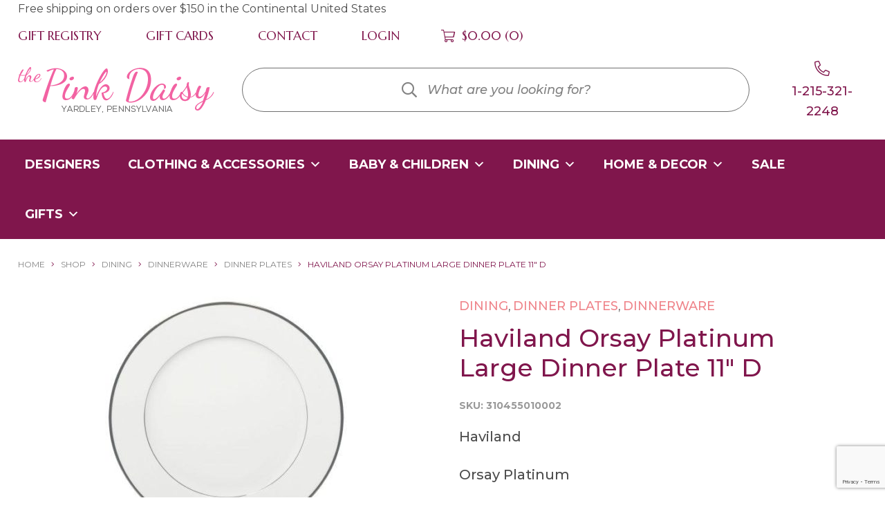

--- FILE ---
content_type: text/html; charset=UTF-8
request_url: https://www.thepinkdaisy.com/shop/haviland-orsay-platinum-large-dinner-plate-11-d/
body_size: 42310
content:
<!DOCTYPE html>
<html lang="en-US">
<head> <script type="text/javascript">
/* <![CDATA[ */
var gform;gform||(document.addEventListener("gform_main_scripts_loaded",function(){gform.scriptsLoaded=!0}),document.addEventListener("gform/theme/scripts_loaded",function(){gform.themeScriptsLoaded=!0}),window.addEventListener("DOMContentLoaded",function(){gform.domLoaded=!0}),gform={domLoaded:!1,scriptsLoaded:!1,themeScriptsLoaded:!1,isFormEditor:()=>"function"==typeof InitializeEditor,callIfLoaded:function(o){return!(!gform.domLoaded||!gform.scriptsLoaded||!gform.themeScriptsLoaded&&!gform.isFormEditor()||(gform.isFormEditor()&&console.warn("The use of gform.initializeOnLoaded() is deprecated in the form editor context and will be removed in Gravity Forms 3.1."),o(),0))},initializeOnLoaded:function(o){gform.callIfLoaded(o)||(document.addEventListener("gform_main_scripts_loaded",()=>{gform.scriptsLoaded=!0,gform.callIfLoaded(o)}),document.addEventListener("gform/theme/scripts_loaded",()=>{gform.themeScriptsLoaded=!0,gform.callIfLoaded(o)}),window.addEventListener("DOMContentLoaded",()=>{gform.domLoaded=!0,gform.callIfLoaded(o)}))},hooks:{action:{},filter:{}},addAction:function(o,r,e,t){gform.addHook("action",o,r,e,t)},addFilter:function(o,r,e,t){gform.addHook("filter",o,r,e,t)},doAction:function(o){gform.doHook("action",o,arguments)},applyFilters:function(o){return gform.doHook("filter",o,arguments)},removeAction:function(o,r){gform.removeHook("action",o,r)},removeFilter:function(o,r,e){gform.removeHook("filter",o,r,e)},addHook:function(o,r,e,t,n){null==gform.hooks[o][r]&&(gform.hooks[o][r]=[]);var d=gform.hooks[o][r];null==n&&(n=r+"_"+d.length),gform.hooks[o][r].push({tag:n,callable:e,priority:t=null==t?10:t})},doHook:function(r,o,e){var t;if(e=Array.prototype.slice.call(e,1),null!=gform.hooks[r][o]&&((o=gform.hooks[r][o]).sort(function(o,r){return o.priority-r.priority}),o.forEach(function(o){"function"!=typeof(t=o.callable)&&(t=window[t]),"action"==r?t.apply(null,e):e[0]=t.apply(null,e)})),"filter"==r)return e[0]},removeHook:function(o,r,t,n){var e;null!=gform.hooks[o][r]&&(e=(e=gform.hooks[o][r]).filter(function(o,r,e){return!!(null!=n&&n!=o.tag||null!=t&&t!=o.priority)}),gform.hooks[o][r]=e)}});
/* ]]> */
</script>
<meta charset="UTF-8"><script>if(navigator.userAgent.match(/MSIE|Internet Explorer/i)||navigator.userAgent.match(/Trident\/7\..*?rv:11/i)){var href=document.location.href;if(!href.match(/[?&]nowprocket/)){if(href.indexOf("?")==-1){if(href.indexOf("#")==-1){document.location.href=href+"?nowprocket=1"}else{document.location.href=href.replace("#","?nowprocket=1#")}}else{if(href.indexOf("#")==-1){document.location.href=href+"&nowprocket=1"}else{document.location.href=href.replace("#","&nowprocket=1#")}}}}</script><script>(()=>{class RocketLazyLoadScripts{constructor(){this.v="2.0.4",this.userEvents=["keydown","keyup","mousedown","mouseup","mousemove","mouseover","mouseout","touchmove","touchstart","touchend","touchcancel","wheel","click","dblclick","input"],this.attributeEvents=["onblur","onclick","oncontextmenu","ondblclick","onfocus","onmousedown","onmouseenter","onmouseleave","onmousemove","onmouseout","onmouseover","onmouseup","onmousewheel","onscroll","onsubmit"]}async t(){this.i(),this.o(),/iP(ad|hone)/.test(navigator.userAgent)&&this.h(),this.u(),this.l(this),this.m(),this.k(this),this.p(this),this._(),await Promise.all([this.R(),this.L()]),this.lastBreath=Date.now(),this.S(this),this.P(),this.D(),this.O(),this.M(),await this.C(this.delayedScripts.normal),await this.C(this.delayedScripts.defer),await this.C(this.delayedScripts.async),await this.T(),await this.F(),await this.j(),await this.A(),window.dispatchEvent(new Event("rocket-allScriptsLoaded")),this.everythingLoaded=!0,this.lastTouchEnd&&await new Promise(t=>setTimeout(t,500-Date.now()+this.lastTouchEnd)),this.I(),this.H(),this.U(),this.W()}i(){this.CSPIssue=sessionStorage.getItem("rocketCSPIssue"),document.addEventListener("securitypolicyviolation",t=>{this.CSPIssue||"script-src-elem"!==t.violatedDirective||"data"!==t.blockedURI||(this.CSPIssue=!0,sessionStorage.setItem("rocketCSPIssue",!0))},{isRocket:!0})}o(){window.addEventListener("pageshow",t=>{this.persisted=t.persisted,this.realWindowLoadedFired=!0},{isRocket:!0}),window.addEventListener("pagehide",()=>{this.onFirstUserAction=null},{isRocket:!0})}h(){let t;function e(e){t=e}window.addEventListener("touchstart",e,{isRocket:!0}),window.addEventListener("touchend",function i(o){o.changedTouches[0]&&t.changedTouches[0]&&Math.abs(o.changedTouches[0].pageX-t.changedTouches[0].pageX)<10&&Math.abs(o.changedTouches[0].pageY-t.changedTouches[0].pageY)<10&&o.timeStamp-t.timeStamp<200&&(window.removeEventListener("touchstart",e,{isRocket:!0}),window.removeEventListener("touchend",i,{isRocket:!0}),"INPUT"===o.target.tagName&&"text"===o.target.type||(o.target.dispatchEvent(new TouchEvent("touchend",{target:o.target,bubbles:!0})),o.target.dispatchEvent(new MouseEvent("mouseover",{target:o.target,bubbles:!0})),o.target.dispatchEvent(new PointerEvent("click",{target:o.target,bubbles:!0,cancelable:!0,detail:1,clientX:o.changedTouches[0].clientX,clientY:o.changedTouches[0].clientY})),event.preventDefault()))},{isRocket:!0})}q(t){this.userActionTriggered||("mousemove"!==t.type||this.firstMousemoveIgnored?"keyup"===t.type||"mouseover"===t.type||"mouseout"===t.type||(this.userActionTriggered=!0,this.onFirstUserAction&&this.onFirstUserAction()):this.firstMousemoveIgnored=!0),"click"===t.type&&t.preventDefault(),t.stopPropagation(),t.stopImmediatePropagation(),"touchstart"===this.lastEvent&&"touchend"===t.type&&(this.lastTouchEnd=Date.now()),"click"===t.type&&(this.lastTouchEnd=0),this.lastEvent=t.type,t.composedPath&&t.composedPath()[0].getRootNode()instanceof ShadowRoot&&(t.rocketTarget=t.composedPath()[0]),this.savedUserEvents.push(t)}u(){this.savedUserEvents=[],this.userEventHandler=this.q.bind(this),this.userEvents.forEach(t=>window.addEventListener(t,this.userEventHandler,{passive:!1,isRocket:!0})),document.addEventListener("visibilitychange",this.userEventHandler,{isRocket:!0})}U(){this.userEvents.forEach(t=>window.removeEventListener(t,this.userEventHandler,{passive:!1,isRocket:!0})),document.removeEventListener("visibilitychange",this.userEventHandler,{isRocket:!0}),this.savedUserEvents.forEach(t=>{(t.rocketTarget||t.target).dispatchEvent(new window[t.constructor.name](t.type,t))})}m(){const t="return false",e=Array.from(this.attributeEvents,t=>"data-rocket-"+t),i="["+this.attributeEvents.join("],[")+"]",o="[data-rocket-"+this.attributeEvents.join("],[data-rocket-")+"]",s=(e,i,o)=>{o&&o!==t&&(e.setAttribute("data-rocket-"+i,o),e["rocket"+i]=new Function("event",o),e.setAttribute(i,t))};new MutationObserver(t=>{for(const n of t)"attributes"===n.type&&(n.attributeName.startsWith("data-rocket-")||this.everythingLoaded?n.attributeName.startsWith("data-rocket-")&&this.everythingLoaded&&this.N(n.target,n.attributeName.substring(12)):s(n.target,n.attributeName,n.target.getAttribute(n.attributeName))),"childList"===n.type&&n.addedNodes.forEach(t=>{if(t.nodeType===Node.ELEMENT_NODE)if(this.everythingLoaded)for(const i of[t,...t.querySelectorAll(o)])for(const t of i.getAttributeNames())e.includes(t)&&this.N(i,t.substring(12));else for(const e of[t,...t.querySelectorAll(i)])for(const t of e.getAttributeNames())this.attributeEvents.includes(t)&&s(e,t,e.getAttribute(t))})}).observe(document,{subtree:!0,childList:!0,attributeFilter:[...this.attributeEvents,...e]})}I(){this.attributeEvents.forEach(t=>{document.querySelectorAll("[data-rocket-"+t+"]").forEach(e=>{this.N(e,t)})})}N(t,e){const i=t.getAttribute("data-rocket-"+e);i&&(t.setAttribute(e,i),t.removeAttribute("data-rocket-"+e))}k(t){Object.defineProperty(HTMLElement.prototype,"onclick",{get(){return this.rocketonclick||null},set(e){this.rocketonclick=e,this.setAttribute(t.everythingLoaded?"onclick":"data-rocket-onclick","this.rocketonclick(event)")}})}S(t){function e(e,i){let o=e[i];e[i]=null,Object.defineProperty(e,i,{get:()=>o,set(s){t.everythingLoaded?o=s:e["rocket"+i]=o=s}})}e(document,"onreadystatechange"),e(window,"onload"),e(window,"onpageshow");try{Object.defineProperty(document,"readyState",{get:()=>t.rocketReadyState,set(e){t.rocketReadyState=e},configurable:!0}),document.readyState="loading"}catch(t){console.log("WPRocket DJE readyState conflict, bypassing")}}l(t){this.originalAddEventListener=EventTarget.prototype.addEventListener,this.originalRemoveEventListener=EventTarget.prototype.removeEventListener,this.savedEventListeners=[],EventTarget.prototype.addEventListener=function(e,i,o){o&&o.isRocket||!t.B(e,this)&&!t.userEvents.includes(e)||t.B(e,this)&&!t.userActionTriggered||e.startsWith("rocket-")||t.everythingLoaded?t.originalAddEventListener.call(this,e,i,o):(t.savedEventListeners.push({target:this,remove:!1,type:e,func:i,options:o}),"mouseenter"!==e&&"mouseleave"!==e||t.originalAddEventListener.call(this,e,t.savedUserEvents.push,o))},EventTarget.prototype.removeEventListener=function(e,i,o){o&&o.isRocket||!t.B(e,this)&&!t.userEvents.includes(e)||t.B(e,this)&&!t.userActionTriggered||e.startsWith("rocket-")||t.everythingLoaded?t.originalRemoveEventListener.call(this,e,i,o):t.savedEventListeners.push({target:this,remove:!0,type:e,func:i,options:o})}}J(t,e){this.savedEventListeners=this.savedEventListeners.filter(i=>{let o=i.type,s=i.target||window;return e!==o||t!==s||(this.B(o,s)&&(i.type="rocket-"+o),this.$(i),!1)})}H(){EventTarget.prototype.addEventListener=this.originalAddEventListener,EventTarget.prototype.removeEventListener=this.originalRemoveEventListener,this.savedEventListeners.forEach(t=>this.$(t))}$(t){t.remove?this.originalRemoveEventListener.call(t.target,t.type,t.func,t.options):this.originalAddEventListener.call(t.target,t.type,t.func,t.options)}p(t){let e;function i(e){return t.everythingLoaded?e:e.split(" ").map(t=>"load"===t||t.startsWith("load.")?"rocket-jquery-load":t).join(" ")}function o(o){function s(e){const s=o.fn[e];o.fn[e]=o.fn.init.prototype[e]=function(){return this[0]===window&&t.userActionTriggered&&("string"==typeof arguments[0]||arguments[0]instanceof String?arguments[0]=i(arguments[0]):"object"==typeof arguments[0]&&Object.keys(arguments[0]).forEach(t=>{const e=arguments[0][t];delete arguments[0][t],arguments[0][i(t)]=e})),s.apply(this,arguments),this}}if(o&&o.fn&&!t.allJQueries.includes(o)){const e={DOMContentLoaded:[],"rocket-DOMContentLoaded":[]};for(const t in e)document.addEventListener(t,()=>{e[t].forEach(t=>t())},{isRocket:!0});o.fn.ready=o.fn.init.prototype.ready=function(i){function s(){parseInt(o.fn.jquery)>2?setTimeout(()=>i.bind(document)(o)):i.bind(document)(o)}return"function"==typeof i&&(t.realDomReadyFired?!t.userActionTriggered||t.fauxDomReadyFired?s():e["rocket-DOMContentLoaded"].push(s):e.DOMContentLoaded.push(s)),o([])},s("on"),s("one"),s("off"),t.allJQueries.push(o)}e=o}t.allJQueries=[],o(window.jQuery),Object.defineProperty(window,"jQuery",{get:()=>e,set(t){o(t)}})}P(){const t=new Map;document.write=document.writeln=function(e){const i=document.currentScript,o=document.createRange(),s=i.parentElement;let n=t.get(i);void 0===n&&(n=i.nextSibling,t.set(i,n));const c=document.createDocumentFragment();o.setStart(c,0),c.appendChild(o.createContextualFragment(e)),s.insertBefore(c,n)}}async R(){return new Promise(t=>{this.userActionTriggered?t():this.onFirstUserAction=t})}async L(){return new Promise(t=>{document.addEventListener("DOMContentLoaded",()=>{this.realDomReadyFired=!0,t()},{isRocket:!0})})}async j(){return this.realWindowLoadedFired?Promise.resolve():new Promise(t=>{window.addEventListener("load",t,{isRocket:!0})})}M(){this.pendingScripts=[];this.scriptsMutationObserver=new MutationObserver(t=>{for(const e of t)e.addedNodes.forEach(t=>{"SCRIPT"!==t.tagName||t.noModule||t.isWPRocket||this.pendingScripts.push({script:t,promise:new Promise(e=>{const i=()=>{const i=this.pendingScripts.findIndex(e=>e.script===t);i>=0&&this.pendingScripts.splice(i,1),e()};t.addEventListener("load",i,{isRocket:!0}),t.addEventListener("error",i,{isRocket:!0}),setTimeout(i,1e3)})})})}),this.scriptsMutationObserver.observe(document,{childList:!0,subtree:!0})}async F(){await this.X(),this.pendingScripts.length?(await this.pendingScripts[0].promise,await this.F()):this.scriptsMutationObserver.disconnect()}D(){this.delayedScripts={normal:[],async:[],defer:[]},document.querySelectorAll("script[type$=rocketlazyloadscript]").forEach(t=>{t.hasAttribute("data-rocket-src")?t.hasAttribute("async")&&!1!==t.async?this.delayedScripts.async.push(t):t.hasAttribute("defer")&&!1!==t.defer||"module"===t.getAttribute("data-rocket-type")?this.delayedScripts.defer.push(t):this.delayedScripts.normal.push(t):this.delayedScripts.normal.push(t)})}async _(){await this.L();let t=[];document.querySelectorAll("script[type$=rocketlazyloadscript][data-rocket-src]").forEach(e=>{let i=e.getAttribute("data-rocket-src");if(i&&!i.startsWith("data:")){i.startsWith("//")&&(i=location.protocol+i);try{const o=new URL(i).origin;o!==location.origin&&t.push({src:o,crossOrigin:e.crossOrigin||"module"===e.getAttribute("data-rocket-type")})}catch(t){}}}),t=[...new Map(t.map(t=>[JSON.stringify(t),t])).values()],this.Y(t,"preconnect")}async G(t){if(await this.K(),!0!==t.noModule||!("noModule"in HTMLScriptElement.prototype))return new Promise(e=>{let i;function o(){(i||t).setAttribute("data-rocket-status","executed"),e()}try{if(navigator.userAgent.includes("Firefox/")||""===navigator.vendor||this.CSPIssue)i=document.createElement("script"),[...t.attributes].forEach(t=>{let e=t.nodeName;"type"!==e&&("data-rocket-type"===e&&(e="type"),"data-rocket-src"===e&&(e="src"),i.setAttribute(e,t.nodeValue))}),t.text&&(i.text=t.text),t.nonce&&(i.nonce=t.nonce),i.hasAttribute("src")?(i.addEventListener("load",o,{isRocket:!0}),i.addEventListener("error",()=>{i.setAttribute("data-rocket-status","failed-network"),e()},{isRocket:!0}),setTimeout(()=>{i.isConnected||e()},1)):(i.text=t.text,o()),i.isWPRocket=!0,t.parentNode.replaceChild(i,t);else{const i=t.getAttribute("data-rocket-type"),s=t.getAttribute("data-rocket-src");i?(t.type=i,t.removeAttribute("data-rocket-type")):t.removeAttribute("type"),t.addEventListener("load",o,{isRocket:!0}),t.addEventListener("error",i=>{this.CSPIssue&&i.target.src.startsWith("data:")?(console.log("WPRocket: CSP fallback activated"),t.removeAttribute("src"),this.G(t).then(e)):(t.setAttribute("data-rocket-status","failed-network"),e())},{isRocket:!0}),s?(t.fetchPriority="high",t.removeAttribute("data-rocket-src"),t.src=s):t.src="data:text/javascript;base64,"+window.btoa(unescape(encodeURIComponent(t.text)))}}catch(i){t.setAttribute("data-rocket-status","failed-transform"),e()}});t.setAttribute("data-rocket-status","skipped")}async C(t){const e=t.shift();return e?(e.isConnected&&await this.G(e),this.C(t)):Promise.resolve()}O(){this.Y([...this.delayedScripts.normal,...this.delayedScripts.defer,...this.delayedScripts.async],"preload")}Y(t,e){this.trash=this.trash||[];let i=!0;var o=document.createDocumentFragment();t.forEach(t=>{const s=t.getAttribute&&t.getAttribute("data-rocket-src")||t.src;if(s&&!s.startsWith("data:")){const n=document.createElement("link");n.href=s,n.rel=e,"preconnect"!==e&&(n.as="script",n.fetchPriority=i?"high":"low"),t.getAttribute&&"module"===t.getAttribute("data-rocket-type")&&(n.crossOrigin=!0),t.crossOrigin&&(n.crossOrigin=t.crossOrigin),t.integrity&&(n.integrity=t.integrity),t.nonce&&(n.nonce=t.nonce),o.appendChild(n),this.trash.push(n),i=!1}}),document.head.appendChild(o)}W(){this.trash.forEach(t=>t.remove())}async T(){try{document.readyState="interactive"}catch(t){}this.fauxDomReadyFired=!0;try{await this.K(),this.J(document,"readystatechange"),document.dispatchEvent(new Event("rocket-readystatechange")),await this.K(),document.rocketonreadystatechange&&document.rocketonreadystatechange(),await this.K(),this.J(document,"DOMContentLoaded"),document.dispatchEvent(new Event("rocket-DOMContentLoaded")),await this.K(),this.J(window,"DOMContentLoaded"),window.dispatchEvent(new Event("rocket-DOMContentLoaded"))}catch(t){console.error(t)}}async A(){try{document.readyState="complete"}catch(t){}try{await this.K(),this.J(document,"readystatechange"),document.dispatchEvent(new Event("rocket-readystatechange")),await this.K(),document.rocketonreadystatechange&&document.rocketonreadystatechange(),await this.K(),this.J(window,"load"),window.dispatchEvent(new Event("rocket-load")),await this.K(),window.rocketonload&&window.rocketonload(),await this.K(),this.allJQueries.forEach(t=>t(window).trigger("rocket-jquery-load")),await this.K(),this.J(window,"pageshow");const t=new Event("rocket-pageshow");t.persisted=this.persisted,window.dispatchEvent(t),await this.K(),window.rocketonpageshow&&window.rocketonpageshow({persisted:this.persisted})}catch(t){console.error(t)}}async K(){Date.now()-this.lastBreath>45&&(await this.X(),this.lastBreath=Date.now())}async X(){return document.hidden?new Promise(t=>setTimeout(t)):new Promise(t=>requestAnimationFrame(t))}B(t,e){return e===document&&"readystatechange"===t||(e===document&&"DOMContentLoaded"===t||(e===window&&"DOMContentLoaded"===t||(e===window&&"load"===t||e===window&&"pageshow"===t)))}static run(){(new RocketLazyLoadScripts).t()}}RocketLazyLoadScripts.run()})();</script>
	
	<meta name="viewport" content="width=device-width, initial-scale=1">
	<link rel="profile" href="http://gmpg.org/xfn/11">
	<link rel="pingback" href="https://www.thepinkdaisy.com/xmlrpc.php">

	<meta name='robots' content='index, follow, max-image-preview:large, max-snippet:-1, max-video-preview:-1' />
	<style>img:is([sizes="auto" i], [sizes^="auto," i]) { contain-intrinsic-size: 3000px 1500px }</style>
	
<!-- Google Tag Manager for WordPress by gtm4wp.com -->
<script data-cfasync="false" data-pagespeed-no-defer>
	var gtm4wp_datalayer_name = "dataLayer";
	var dataLayer = dataLayer || [];
	const gtm4wp_use_sku_instead = 1;
	const gtm4wp_currency = 'USD';
	const gtm4wp_product_per_impression = 10;
	const gtm4wp_clear_ecommerce = false;
	const gtm4wp_datalayer_max_timeout = 2000;
</script>
<!-- End Google Tag Manager for WordPress by gtm4wp.com -->
	<!-- This site is optimized with the Yoast SEO plugin v25.9 - https://yoast.com/wordpress/plugins/seo/ -->
	<title>Haviland Orsay Platinum Large Dinner Plate 11&quot; D - The Pink Daisy</title>
<link data-rocket-preload as="style" href="https://fonts.googleapis.com/css2?family=Roboto:wght@300;400;700&#038;family=Roboto+Condensed:wght@400;700&#038;family=Raleway:ital,wght@0,600;1,400&#038;family=Montserrat:ital,wght@0,400;0,500;0,600;0,700;1,500&#038;family=Marcellus+SC&#038;display=swap" rel="preload">
<link href="https://fonts.googleapis.com/css2?family=Roboto:wght@300;400;700&#038;family=Roboto+Condensed:wght@400;700&#038;family=Raleway:ital,wght@0,600;1,400&#038;family=Montserrat:ital,wght@0,400;0,500;0,600;0,700;1,500&#038;family=Marcellus+SC&#038;display=swap" media="print" onload="this.media=&#039;all&#039;" rel="stylesheet">
<noscript><link rel="stylesheet" href="https://fonts.googleapis.com/css2?family=Roboto:wght@300;400;700&#038;family=Roboto+Condensed:wght@400;700&#038;family=Raleway:ital,wght@0,600;1,400&#038;family=Montserrat:ital,wght@0,400;0,500;0,600;0,700;1,500&#038;family=Marcellus+SC&#038;display=swap"></noscript>
	<meta name="description" content="Haviland Orsay Platinum Large Dinner Plate 11&quot; D Bring an air of spring freshness to your table setting. Combining a respect for centuries old traditions and a modern approach to design and manufacturing, Haviland&#039;s passion for porcelain translates into fine works of art." />
	<link rel="canonical" href="https://www.thepinkdaisy.com/shop/haviland-orsay-platinum-large-dinner-plate-11-d/" />
	<meta property="og:locale" content="en_US" />
	<meta property="og:type" content="article" />
	<meta property="og:title" content="Haviland Orsay Platinum Large Dinner Plate 11&quot; D - The Pink Daisy" />
	<meta property="og:description" content="Haviland Orsay Platinum Large Dinner Plate 11&quot; D Bring an air of spring freshness to your table setting. Combining a respect for centuries old traditions and a modern approach to design and manufacturing, Haviland&#039;s passion for porcelain translates into fine works of art." />
	<meta property="og:url" content="https://www.thepinkdaisy.com/shop/haviland-orsay-platinum-large-dinner-plate-11-d/" />
	<meta property="og:site_name" content="The Pink Daisy" />
	<meta property="article:modified_time" content="2022-11-20T22:50:00+00:00" />
	<meta property="og:image" content="https://www.thepinkdaisy.com/wp-content/uploads/2020/10/orsay-platine-assiette-dessert-1-400x400-1.jpg" />
	<meta property="og:image:width" content="400" />
	<meta property="og:image:height" content="400" />
	<meta property="og:image:type" content="image/jpeg" />
	<meta name="twitter:card" content="summary_large_image" />
	<script type="application/ld+json" class="yoast-schema-graph">{"@context":"https://schema.org","@graph":[{"@type":"WebPage","@id":"https://www.thepinkdaisy.com/shop/haviland-orsay-platinum-large-dinner-plate-11-d/","url":"https://www.thepinkdaisy.com/shop/haviland-orsay-platinum-large-dinner-plate-11-d/","name":"Haviland Orsay Platinum Large Dinner Plate 11\" D - The Pink Daisy","isPartOf":{"@id":"https://www.thepinkdaisy.com/#website"},"primaryImageOfPage":{"@id":"https://www.thepinkdaisy.com/shop/haviland-orsay-platinum-large-dinner-plate-11-d/#primaryimage"},"image":{"@id":"https://www.thepinkdaisy.com/shop/haviland-orsay-platinum-large-dinner-plate-11-d/#primaryimage"},"thumbnailUrl":"https://www.thepinkdaisy.com/wp-content/uploads/2020/10/orsay-platine-assiette-dessert-1-400x400-1.jpg","datePublished":"2020-09-25T11:50:53+00:00","dateModified":"2022-11-20T22:50:00+00:00","description":"Haviland Orsay Platinum Large Dinner Plate 11\" D Bring an air of spring freshness to your table setting. Combining a respect for centuries old traditions and a modern approach to design and manufacturing, Haviland's passion for porcelain translates into fine works of art.","breadcrumb":{"@id":"https://www.thepinkdaisy.com/shop/haviland-orsay-platinum-large-dinner-plate-11-d/#breadcrumb"},"inLanguage":"en-US","potentialAction":[{"@type":"ReadAction","target":["https://www.thepinkdaisy.com/shop/haviland-orsay-platinum-large-dinner-plate-11-d/"]}]},{"@type":"ImageObject","inLanguage":"en-US","@id":"https://www.thepinkdaisy.com/shop/haviland-orsay-platinum-large-dinner-plate-11-d/#primaryimage","url":"https://www.thepinkdaisy.com/wp-content/uploads/2020/10/orsay-platine-assiette-dessert-1-400x400-1.jpg","contentUrl":"https://www.thepinkdaisy.com/wp-content/uploads/2020/10/orsay-platine-assiette-dessert-1-400x400-1.jpg","width":400,"height":400},{"@type":"BreadcrumbList","@id":"https://www.thepinkdaisy.com/shop/haviland-orsay-platinum-large-dinner-plate-11-d/#breadcrumb","itemListElement":[{"@type":"ListItem","position":1,"name":"Home","item":"https://www.thepinkdaisy.com/"},{"@type":"ListItem","position":2,"name":"Shop","item":"https://www.thepinkdaisy.com/shop/"},{"@type":"ListItem","position":3,"name":"Haviland Orsay Platinum Large Dinner Plate 11&#8243; D"}]},{"@type":"WebSite","@id":"https://www.thepinkdaisy.com/#website","url":"https://www.thepinkdaisy.com/","name":"The Pink Daisy","description":"","publisher":{"@id":"https://www.thepinkdaisy.com/#organization"},"potentialAction":[{"@type":"SearchAction","target":{"@type":"EntryPoint","urlTemplate":"https://www.thepinkdaisy.com/?s={search_term_string}"},"query-input":{"@type":"PropertyValueSpecification","valueRequired":true,"valueName":"search_term_string"}}],"inLanguage":"en-US"},{"@type":"Organization","@id":"https://www.thepinkdaisy.com/#organization","name":"The Pink Daisy","url":"https://www.thepinkdaisy.com/","logo":{"@type":"ImageObject","inLanguage":"en-US","@id":"https://www.thepinkdaisy.com/#/schema/logo/image/","url":"https://www.thepinkdaisy.com/wp-content/uploads/2020/09/Image-11.png","contentUrl":"https://www.thepinkdaisy.com/wp-content/uploads/2020/09/Image-11.png","width":284,"height":82,"caption":"The Pink Daisy"},"image":{"@id":"https://www.thepinkdaisy.com/#/schema/logo/image/"}}]}</script>
	<!-- / Yoast SEO plugin. -->


<link rel='dns-prefetch' href='//www.google.com' />
<link rel='dns-prefetch' href='//fonts.googleapis.com' />
<link rel='dns-prefetch' href='//pro.fontawesome.com' />
<link href='https://fonts.gstatic.com' crossorigin rel='preconnect' />
<link rel="alternate" type="application/rss+xml" title="The Pink Daisy &raquo; Feed" href="https://www.thepinkdaisy.com/feed/" />
<link rel='stylesheet' id='genesis-blocks-style-css-css' href='https://www.thepinkdaisy.com/wp-content/plugins/genesis-blocks/dist/style-blocks.build.css?ver=1744033977' type='text/css' media='all' />
<link rel='stylesheet' id='wc-points-and-rewards-blocks-integration-css' href='https://www.thepinkdaisy.com/wp-content/plugins/woocommerce-points-and-rewards/build/style-index.css?ver=1.8.18' type='text/css' media='all' />
<style id='wp-emoji-styles-inline-css' type='text/css'>

	img.wp-smiley, img.emoji {
		display: inline !important;
		border: none !important;
		box-shadow: none !important;
		height: 1em !important;
		width: 1em !important;
		margin: 0 0.07em !important;
		vertical-align: -0.1em !important;
		background: none !important;
		padding: 0 !important;
	}
</style>
<link rel='stylesheet' id='wp-block-library-css' href='https://www.thepinkdaisy.com/wp-includes/css/dist/block-library/style.min.css?ver=ae70e372ba7102517bfe3fa4c75e773f' type='text/css' media='all' />
<style id='classic-theme-styles-inline-css' type='text/css'>
/*! This file is auto-generated */
.wp-block-button__link{color:#fff;background-color:#32373c;border-radius:9999px;box-shadow:none;text-decoration:none;padding:calc(.667em + 2px) calc(1.333em + 2px);font-size:1.125em}.wp-block-file__button{background:#32373c;color:#fff;text-decoration:none}
</style>
<link rel='stylesheet' id='wp-components-css' href='https://www.thepinkdaisy.com/wp-includes/css/dist/components/style.min.css?ver=ae70e372ba7102517bfe3fa4c75e773f' type='text/css' media='all' />
<link rel='stylesheet' id='wp-preferences-css' href='https://www.thepinkdaisy.com/wp-includes/css/dist/preferences/style.min.css?ver=ae70e372ba7102517bfe3fa4c75e773f' type='text/css' media='all' />
<link rel='stylesheet' id='wp-block-editor-css' href='https://www.thepinkdaisy.com/wp-includes/css/dist/block-editor/style.min.css?ver=ae70e372ba7102517bfe3fa4c75e773f' type='text/css' media='all' />
<link rel='stylesheet' id='popup-maker-block-library-style-css' href='https://www.thepinkdaisy.com/wp-content/plugins/popup-maker/dist/packages/block-library-style.css?ver=dbea705cfafe089d65f1' type='text/css' media='all' />
<style id='font-awesome-svg-styles-default-inline-css' type='text/css'>
.svg-inline--fa {
  display: inline-block;
  height: 1em;
  overflow: visible;
  vertical-align: -.125em;
}
</style>
<link rel='stylesheet' id='font-awesome-svg-styles-css' href='https://www.thepinkdaisy.com/wp-content/uploads/font-awesome/v5.14.0/css/svg-with-js.css' type='text/css' media='all' />
<style id='font-awesome-svg-styles-inline-css' type='text/css'>
   .wp-block-font-awesome-icon svg::before,
   .wp-rich-text-font-awesome-icon svg::before {content: unset;}
</style>
<style id='global-styles-inline-css' type='text/css'>
:root{--wp--preset--aspect-ratio--square: 1;--wp--preset--aspect-ratio--4-3: 4/3;--wp--preset--aspect-ratio--3-4: 3/4;--wp--preset--aspect-ratio--3-2: 3/2;--wp--preset--aspect-ratio--2-3: 2/3;--wp--preset--aspect-ratio--16-9: 16/9;--wp--preset--aspect-ratio--9-16: 9/16;--wp--preset--color--black: #000;--wp--preset--color--cyan-bluish-gray: #abb8c3;--wp--preset--color--white: #fff;--wp--preset--color--pale-pink: #f78da7;--wp--preset--color--vivid-red: #cf2e2e;--wp--preset--color--luminous-vivid-orange: #ff6900;--wp--preset--color--luminous-vivid-amber: #fcb900;--wp--preset--color--light-green-cyan: #7bdcb5;--wp--preset--color--vivid-green-cyan: #00d084;--wp--preset--color--pale-cyan-blue: #8ed1fc;--wp--preset--color--vivid-cyan-blue: #0693e3;--wp--preset--color--vivid-purple: #9b51e0;--wp--preset--color--cloudy: #B4AFA9;--wp--preset--color--pale-rose: #EDCBE4;--wp--preset--color--nordic: #1D3F40;--wp--preset--color--mandarian-orange: #8F2026;--wp--preset--color--pancho: #DEC08E;--wp--preset--color--alto: #ddd;--wp--preset--color--blue: #21759b;--wp--preset--color--cod-gray: #111;--wp--preset--color--dove-gray: #666;--wp--preset--color--gallery: #eee;--wp--preset--color--gray: #808080;--wp--preset--color--gray-alt: #929292;--wp--preset--color--light-yellow: #fff9c0;--wp--preset--color--mineshaft: #333;--wp--preset--color--silver: #ccc;--wp--preset--color--silver-chalice: #aaa;--wp--preset--color--whitesmoke: #f1f1f1;--wp--preset--gradient--vivid-cyan-blue-to-vivid-purple: linear-gradient(135deg,rgba(6,147,227,1) 0%,rgb(155,81,224) 100%);--wp--preset--gradient--light-green-cyan-to-vivid-green-cyan: linear-gradient(135deg,rgb(122,220,180) 0%,rgb(0,208,130) 100%);--wp--preset--gradient--luminous-vivid-amber-to-luminous-vivid-orange: linear-gradient(135deg,rgba(252,185,0,1) 0%,rgba(255,105,0,1) 100%);--wp--preset--gradient--luminous-vivid-orange-to-vivid-red: linear-gradient(135deg,rgba(255,105,0,1) 0%,rgb(207,46,46) 100%);--wp--preset--gradient--very-light-gray-to-cyan-bluish-gray: linear-gradient(135deg,rgb(238,238,238) 0%,rgb(169,184,195) 100%);--wp--preset--gradient--cool-to-warm-spectrum: linear-gradient(135deg,rgb(74,234,220) 0%,rgb(151,120,209) 20%,rgb(207,42,186) 40%,rgb(238,44,130) 60%,rgb(251,105,98) 80%,rgb(254,248,76) 100%);--wp--preset--gradient--blush-light-purple: linear-gradient(135deg,rgb(255,206,236) 0%,rgb(152,150,240) 100%);--wp--preset--gradient--blush-bordeaux: linear-gradient(135deg,rgb(254,205,165) 0%,rgb(254,45,45) 50%,rgb(107,0,62) 100%);--wp--preset--gradient--luminous-dusk: linear-gradient(135deg,rgb(255,203,112) 0%,rgb(199,81,192) 50%,rgb(65,88,208) 100%);--wp--preset--gradient--pale-ocean: linear-gradient(135deg,rgb(255,245,203) 0%,rgb(182,227,212) 50%,rgb(51,167,181) 100%);--wp--preset--gradient--electric-grass: linear-gradient(135deg,rgb(202,248,128) 0%,rgb(113,206,126) 100%);--wp--preset--gradient--midnight: linear-gradient(135deg,rgb(2,3,129) 0%,rgb(40,116,252) 100%);--wp--preset--font-size--small: 12px;--wp--preset--font-size--medium: 20px;--wp--preset--font-size--large: 36px;--wp--preset--font-size--x-large: 42px;--wp--preset--font-size--normal: 16px;--wp--preset--font-size--huge: 50px;--wp--preset--spacing--20: 0.44rem;--wp--preset--spacing--30: 0.67rem;--wp--preset--spacing--40: 1rem;--wp--preset--spacing--50: 1.5rem;--wp--preset--spacing--60: 2.25rem;--wp--preset--spacing--70: 3.38rem;--wp--preset--spacing--80: 5.06rem;--wp--preset--shadow--natural: 6px 6px 9px rgba(0, 0, 0, 0.2);--wp--preset--shadow--deep: 12px 12px 50px rgba(0, 0, 0, 0.4);--wp--preset--shadow--sharp: 6px 6px 0px rgba(0, 0, 0, 0.2);--wp--preset--shadow--outlined: 6px 6px 0px -3px rgba(255, 255, 255, 1), 6px 6px rgba(0, 0, 0, 1);--wp--preset--shadow--crisp: 6px 6px 0px rgba(0, 0, 0, 1);}:where(.is-layout-flex){gap: 0.5em;}:where(.is-layout-grid){gap: 0.5em;}body .is-layout-flex{display: flex;}.is-layout-flex{flex-wrap: wrap;align-items: center;}.is-layout-flex > :is(*, div){margin: 0;}body .is-layout-grid{display: grid;}.is-layout-grid > :is(*, div){margin: 0;}:where(.wp-block-columns.is-layout-flex){gap: 2em;}:where(.wp-block-columns.is-layout-grid){gap: 2em;}:where(.wp-block-post-template.is-layout-flex){gap: 1.25em;}:where(.wp-block-post-template.is-layout-grid){gap: 1.25em;}.has-black-color{color: var(--wp--preset--color--black) !important;}.has-cyan-bluish-gray-color{color: var(--wp--preset--color--cyan-bluish-gray) !important;}.has-white-color{color: var(--wp--preset--color--white) !important;}.has-pale-pink-color{color: var(--wp--preset--color--pale-pink) !important;}.has-vivid-red-color{color: var(--wp--preset--color--vivid-red) !important;}.has-luminous-vivid-orange-color{color: var(--wp--preset--color--luminous-vivid-orange) !important;}.has-luminous-vivid-amber-color{color: var(--wp--preset--color--luminous-vivid-amber) !important;}.has-light-green-cyan-color{color: var(--wp--preset--color--light-green-cyan) !important;}.has-vivid-green-cyan-color{color: var(--wp--preset--color--vivid-green-cyan) !important;}.has-pale-cyan-blue-color{color: var(--wp--preset--color--pale-cyan-blue) !important;}.has-vivid-cyan-blue-color{color: var(--wp--preset--color--vivid-cyan-blue) !important;}.has-vivid-purple-color{color: var(--wp--preset--color--vivid-purple) !important;}.has-black-background-color{background-color: var(--wp--preset--color--black) !important;}.has-cyan-bluish-gray-background-color{background-color: var(--wp--preset--color--cyan-bluish-gray) !important;}.has-white-background-color{background-color: var(--wp--preset--color--white) !important;}.has-pale-pink-background-color{background-color: var(--wp--preset--color--pale-pink) !important;}.has-vivid-red-background-color{background-color: var(--wp--preset--color--vivid-red) !important;}.has-luminous-vivid-orange-background-color{background-color: var(--wp--preset--color--luminous-vivid-orange) !important;}.has-luminous-vivid-amber-background-color{background-color: var(--wp--preset--color--luminous-vivid-amber) !important;}.has-light-green-cyan-background-color{background-color: var(--wp--preset--color--light-green-cyan) !important;}.has-vivid-green-cyan-background-color{background-color: var(--wp--preset--color--vivid-green-cyan) !important;}.has-pale-cyan-blue-background-color{background-color: var(--wp--preset--color--pale-cyan-blue) !important;}.has-vivid-cyan-blue-background-color{background-color: var(--wp--preset--color--vivid-cyan-blue) !important;}.has-vivid-purple-background-color{background-color: var(--wp--preset--color--vivid-purple) !important;}.has-black-border-color{border-color: var(--wp--preset--color--black) !important;}.has-cyan-bluish-gray-border-color{border-color: var(--wp--preset--color--cyan-bluish-gray) !important;}.has-white-border-color{border-color: var(--wp--preset--color--white) !important;}.has-pale-pink-border-color{border-color: var(--wp--preset--color--pale-pink) !important;}.has-vivid-red-border-color{border-color: var(--wp--preset--color--vivid-red) !important;}.has-luminous-vivid-orange-border-color{border-color: var(--wp--preset--color--luminous-vivid-orange) !important;}.has-luminous-vivid-amber-border-color{border-color: var(--wp--preset--color--luminous-vivid-amber) !important;}.has-light-green-cyan-border-color{border-color: var(--wp--preset--color--light-green-cyan) !important;}.has-vivid-green-cyan-border-color{border-color: var(--wp--preset--color--vivid-green-cyan) !important;}.has-pale-cyan-blue-border-color{border-color: var(--wp--preset--color--pale-cyan-blue) !important;}.has-vivid-cyan-blue-border-color{border-color: var(--wp--preset--color--vivid-cyan-blue) !important;}.has-vivid-purple-border-color{border-color: var(--wp--preset--color--vivid-purple) !important;}.has-vivid-cyan-blue-to-vivid-purple-gradient-background{background: var(--wp--preset--gradient--vivid-cyan-blue-to-vivid-purple) !important;}.has-light-green-cyan-to-vivid-green-cyan-gradient-background{background: var(--wp--preset--gradient--light-green-cyan-to-vivid-green-cyan) !important;}.has-luminous-vivid-amber-to-luminous-vivid-orange-gradient-background{background: var(--wp--preset--gradient--luminous-vivid-amber-to-luminous-vivid-orange) !important;}.has-luminous-vivid-orange-to-vivid-red-gradient-background{background: var(--wp--preset--gradient--luminous-vivid-orange-to-vivid-red) !important;}.has-very-light-gray-to-cyan-bluish-gray-gradient-background{background: var(--wp--preset--gradient--very-light-gray-to-cyan-bluish-gray) !important;}.has-cool-to-warm-spectrum-gradient-background{background: var(--wp--preset--gradient--cool-to-warm-spectrum) !important;}.has-blush-light-purple-gradient-background{background: var(--wp--preset--gradient--blush-light-purple) !important;}.has-blush-bordeaux-gradient-background{background: var(--wp--preset--gradient--blush-bordeaux) !important;}.has-luminous-dusk-gradient-background{background: var(--wp--preset--gradient--luminous-dusk) !important;}.has-pale-ocean-gradient-background{background: var(--wp--preset--gradient--pale-ocean) !important;}.has-electric-grass-gradient-background{background: var(--wp--preset--gradient--electric-grass) !important;}.has-midnight-gradient-background{background: var(--wp--preset--gradient--midnight) !important;}.has-small-font-size{font-size: var(--wp--preset--font-size--small) !important;}.has-medium-font-size{font-size: var(--wp--preset--font-size--medium) !important;}.has-large-font-size{font-size: var(--wp--preset--font-size--large) !important;}.has-x-large-font-size{font-size: var(--wp--preset--font-size--x-large) !important;}
:where(.wp-block-post-template.is-layout-flex){gap: 1.25em;}:where(.wp-block-post-template.is-layout-grid){gap: 1.25em;}
:where(.wp-block-columns.is-layout-flex){gap: 2em;}:where(.wp-block-columns.is-layout-grid){gap: 2em;}
:root :where(.wp-block-pullquote){font-size: 1.5em;line-height: 1.6;}
</style>
<link rel='stylesheet' id='photoswipe-css' href='https://www.thepinkdaisy.com/wp-content/plugins/woocommerce/assets/css/photoswipe/photoswipe.min.css?ver=10.2.1' type='text/css' media='all' />
<link rel='stylesheet' id='photoswipe-default-skin-css' href='https://www.thepinkdaisy.com/wp-content/plugins/woocommerce/assets/css/photoswipe/default-skin/default-skin.min.css?ver=10.2.1' type='text/css' media='all' />
<link rel='stylesheet' id='woocommerce-layout-css' href='https://www.thepinkdaisy.com/wp-content/plugins/woocommerce/assets/css/woocommerce-layout.css?ver=10.2.1' type='text/css' media='all' />
<link rel='stylesheet' id='woocommerce-smallscreen-css' href='https://www.thepinkdaisy.com/wp-content/plugins/woocommerce/assets/css/woocommerce-smallscreen.css?ver=10.2.1' type='text/css' media='only screen and (max-width: 768px)' />
<link rel='stylesheet' id='woocommerce-general-css' href='https://www.thepinkdaisy.com/wp-content/plugins/woocommerce/assets/css/woocommerce.css?ver=10.2.1' type='text/css' media='all' />
<style id='woocommerce-inline-inline-css' type='text/css'>
.woocommerce form .form-row .required { visibility: visible; }
</style>
<link rel='stylesheet' id='dashicons-css' href='https://www.thepinkdaisy.com/wp-includes/css/dashicons.min.css?ver=ae70e372ba7102517bfe3fa4c75e773f' type='text/css' media='all' />
<style id='dashicons-inline-css' type='text/css'>
[data-font="Dashicons"]:before {font-family: 'Dashicons' !important;content: attr(data-icon) !important;speak: none !important;font-weight: normal !important;font-variant: normal !important;text-transform: none !important;line-height: 1 !important;font-style: normal !important;-webkit-font-smoothing: antialiased !important;-moz-osx-font-smoothing: grayscale !important;}
</style>
<link rel='stylesheet' id='wp-ulike-css' href='https://www.thepinkdaisy.com/wp-content/plugins/wp-ulike/assets/css/wp-ulike.min.css?ver=4.7.11' type='text/css' media='all' />
<link rel='stylesheet' id='woocommerce-addons-css-css' href='https://www.thepinkdaisy.com/wp-content/plugins/woocommerce-product-addons/assets/css/frontend/frontend.css?ver=8.0.0' type='text/css' media='all' />
<link rel='stylesheet' id='megamenu-css' href='https://www.thepinkdaisy.com/wp-content/uploads/maxmegamenu/style.css?ver=71961d' type='text/css' media='all' />
<link rel='stylesheet' id='gateway-css' href='https://www.thepinkdaisy.com/wp-content/plugins/woocommerce-paypal-payments/modules/ppcp-button/assets/css/gateway.css?ver=3.1.0' type='text/css' media='all' />
<link rel='stylesheet' id='yith-quick-view-css' href='https://www.thepinkdaisy.com/wp-content/plugins/yith-woocommerce-quick-view/assets/css/yith-quick-view.css?ver=2.7.2' type='text/css' media='all' />
<style id='yith-quick-view-inline-css' type='text/css'>

				#yith-quick-view-modal .yith-quick-view-overlay{background:rgba( 0, 0, 0, 0.8)}
				#yith-quick-view-modal .yith-wcqv-main{background:#ffffff;}
				#yith-quick-view-close{color:#cdcdcd;}
				#yith-quick-view-close:hover{color:#ff0000;}
</style>
<link rel='stylesheet' id='brands-styles-css' href='https://www.thepinkdaisy.com/wp-content/plugins/woocommerce/assets/css/brands.css?ver=10.2.1' type='text/css' media='all' />

<link rel='stylesheet' id='ip_master-style-css' href='https://www.thepinkdaisy.com/wp-content/themes/pinkdaisy/dist/css/style.css?ver=1.0.1' type='text/css' media='all' />
<link rel='stylesheet' id='slick-carousel-css' href='https://www.thepinkdaisy.com/wp-content/themes/pinkdaisy/dist/slick-carousel/slick/slick.css?ver=1.8.1' type='text/css' media='all' />
<link rel='stylesheet' id='style-name-css' href='https://www.thepinkdaisy.com/wp-content/themes/pinkdaisy/src/style-overrides.css?ver=ae70e372ba7102517bfe3fa4c75e773f' type='text/css' media='all' />
<link rel='stylesheet' id='font-awesome-official-css' href='https://pro.fontawesome.com/releases/v5.14.0/css/all.css' type='text/css' media='all' integrity="sha384-VhBcF/php0Z/P5ZxlxaEx1GwqTQVIBu4G4giRWxTKOCjTxsPFETUDdVL5B6vYvOt" crossorigin="anonymous" />
<link rel='stylesheet' id='sv-wc-payment-gateway-payment-form-v5_8_1-css' href='https://www.thepinkdaisy.com/wp-content/plugins/woocommerce-gateway-authorize-net-cim/vendor/skyverge/wc-plugin-framework/woocommerce/payment-gateway/assets/css/frontend/sv-wc-payment-gateway-payment-form.min.css?ver=5.8.1' type='text/css' media='all' />
<link rel='stylesheet' id='gforms_reset_css-css' href='https://www.thepinkdaisy.com/wp-content/plugins/gravityforms/legacy/css/formreset.min.css?ver=2.9.25' type='text/css' media='all' />
<link rel='stylesheet' id='gforms_formsmain_css-css' href='https://www.thepinkdaisy.com/wp-content/plugins/gravityforms/legacy/css/formsmain.min.css?ver=2.9.25' type='text/css' media='all' />
<link rel='stylesheet' id='gforms_ready_class_css-css' href='https://www.thepinkdaisy.com/wp-content/plugins/gravityforms/legacy/css/readyclass.min.css?ver=2.9.25' type='text/css' media='all' />
<link rel='stylesheet' id='gforms_browsers_css-css' href='https://www.thepinkdaisy.com/wp-content/plugins/gravityforms/legacy/css/browsers.min.css?ver=2.9.25' type='text/css' media='all' />
<link rel='stylesheet' id='popup-maker-site-css' href='//www.thepinkdaisy.com/wp-content/uploads/pum/pum-site-styles.css?generated=1739990575&#038;ver=1.21.3' type='text/css' media='all' />
<link rel='stylesheet' id='font-awesome-official-v4shim-css' href='https://pro.fontawesome.com/releases/v5.14.0/css/v4-shims.css' type='text/css' media='all' integrity="sha384-oydBLEZZlqJqf0OWwXyyj91mRqrL25j/VMAvTl0BA0iIMoJGDTSksMDnqkl+TWLA" crossorigin="anonymous" />
<style id='font-awesome-official-v4shim-inline-css' type='text/css'>
@font-face {
font-family: "FontAwesome";
font-display: block;
src: url("https://pro.fontawesome.com/releases/v5.14.0/webfonts/fa-brands-400.eot"),
		url("https://pro.fontawesome.com/releases/v5.14.0/webfonts/fa-brands-400.eot?#iefix") format("embedded-opentype"),
		url("https://pro.fontawesome.com/releases/v5.14.0/webfonts/fa-brands-400.woff2") format("woff2"),
		url("https://pro.fontawesome.com/releases/v5.14.0/webfonts/fa-brands-400.woff") format("woff"),
		url("https://pro.fontawesome.com/releases/v5.14.0/webfonts/fa-brands-400.ttf") format("truetype"),
		url("https://pro.fontawesome.com/releases/v5.14.0/webfonts/fa-brands-400.svg#fontawesome") format("svg");
}

@font-face {
font-family: "FontAwesome";
font-display: block;
src: url("https://pro.fontawesome.com/releases/v5.14.0/webfonts/fa-solid-900.eot"),
		url("https://pro.fontawesome.com/releases/v5.14.0/webfonts/fa-solid-900.eot?#iefix") format("embedded-opentype"),
		url("https://pro.fontawesome.com/releases/v5.14.0/webfonts/fa-solid-900.woff2") format("woff2"),
		url("https://pro.fontawesome.com/releases/v5.14.0/webfonts/fa-solid-900.woff") format("woff"),
		url("https://pro.fontawesome.com/releases/v5.14.0/webfonts/fa-solid-900.ttf") format("truetype"),
		url("https://pro.fontawesome.com/releases/v5.14.0/webfonts/fa-solid-900.svg#fontawesome") format("svg");
}

@font-face {
font-family: "FontAwesome";
font-display: block;
src: url("https://pro.fontawesome.com/releases/v5.14.0/webfonts/fa-regular-400.eot"),
		url("https://pro.fontawesome.com/releases/v5.14.0/webfonts/fa-regular-400.eot?#iefix") format("embedded-opentype"),
		url("https://pro.fontawesome.com/releases/v5.14.0/webfonts/fa-regular-400.woff2") format("woff2"),
		url("https://pro.fontawesome.com/releases/v5.14.0/webfonts/fa-regular-400.woff") format("woff"),
		url("https://pro.fontawesome.com/releases/v5.14.0/webfonts/fa-regular-400.ttf") format("truetype"),
		url("https://pro.fontawesome.com/releases/v5.14.0/webfonts/fa-regular-400.svg#fontawesome") format("svg");
unicode-range: U+F004-F005,U+F007,U+F017,U+F022,U+F024,U+F02E,U+F03E,U+F044,U+F057-F059,U+F06E,U+F070,U+F075,U+F07B-F07C,U+F080,U+F086,U+F089,U+F094,U+F09D,U+F0A0,U+F0A4-F0A7,U+F0C5,U+F0C7-F0C8,U+F0E0,U+F0EB,U+F0F3,U+F0F8,U+F0FE,U+F111,U+F118-F11A,U+F11C,U+F133,U+F144,U+F146,U+F14A,U+F14D-F14E,U+F150-F152,U+F15B-F15C,U+F164-F165,U+F185-F186,U+F191-F192,U+F1AD,U+F1C1-F1C9,U+F1CD,U+F1D8,U+F1E3,U+F1EA,U+F1F6,U+F1F9,U+F20A,U+F247-F249,U+F24D,U+F254-F25B,U+F25D,U+F267,U+F271-F274,U+F279,U+F28B,U+F28D,U+F2B5-F2B6,U+F2B9,U+F2BB,U+F2BD,U+F2C1-F2C2,U+F2D0,U+F2D2,U+F2DC,U+F2ED,U+F328,U+F358-F35B,U+F3A5,U+F3D1,U+F410,U+F4AD;
}
</style>
<script type="text/template" id="tmpl-variation-template">
	<div class="woocommerce-variation-description">{{{ data.variation.variation_description }}}</div>
	<div class="woocommerce-variation-price">{{{ data.variation.price_html }}}</div>
	<div class="woocommerce-variation-availability">{{{ data.variation.availability_html }}}</div>
</script>
<script type="text/template" id="tmpl-unavailable-variation-template">
	<p role="alert">Sorry, this product is unavailable. Please choose a different combination.</p>
</script>
<script type="text/javascript" src="https://www.thepinkdaisy.com/wp-includes/js/jquery/jquery.min.js?ver=3.7.1" id="jquery-core-js"></script>
<script type="rocketlazyloadscript" data-rocket-type="text/javascript" data-rocket-src="https://www.thepinkdaisy.com/wp-includes/js/jquery/jquery-migrate.min.js?ver=3.4.1" id="jquery-migrate-js"></script>
<script type="rocketlazyloadscript" data-rocket-type="text/javascript" data-rocket-src="https://www.thepinkdaisy.com/wp-content/plugins/svg-support/vendor/DOMPurify/DOMPurify.min.js?ver=2.5.8" id="bodhi-dompurify-library-js"></script>
<script type="rocketlazyloadscript" data-rocket-type="text/javascript" data-rocket-src="https://www.thepinkdaisy.com/wp-includes/js/underscore.min.js?ver=1.13.7" id="underscore-js"></script>
<script type="text/javascript" id="wp-util-js-extra">
/* <![CDATA[ */
var _wpUtilSettings = {"ajax":{"url":"\/wp-admin\/admin-ajax.php"}};
/* ]]> */
</script>
<script type="rocketlazyloadscript" data-rocket-type="text/javascript" data-rocket-src="https://www.thepinkdaisy.com/wp-includes/js/wp-util.min.js?ver=ae70e372ba7102517bfe3fa4c75e773f" id="wp-util-js"></script>
<script type="rocketlazyloadscript" data-rocket-type="text/javascript" data-rocket-src="https://www.thepinkdaisy.com/wp-content/plugins/woocommerce/assets/js/jquery-blockui/jquery.blockUI.min.js?ver=2.7.0-wc.10.2.1" id="jquery-blockui-js" data-wp-strategy="defer"></script>
<script type="text/javascript" id="bodhi_svg_inline-js-extra">
/* <![CDATA[ */
var svgSettings = {"skipNested":""};
/* ]]> */
</script>
<script type="rocketlazyloadscript" data-rocket-type="text/javascript" data-rocket-src="https://www.thepinkdaisy.com/wp-content/plugins/svg-support/js/min/svgs-inline-min.js" id="bodhi_svg_inline-js"></script>
<script type="rocketlazyloadscript" data-rocket-type="text/javascript" id="bodhi_svg_inline-js-after">
/* <![CDATA[ */
cssTarget={"Bodhi":"img.style-svg","ForceInlineSVG":"style-svg"};ForceInlineSVGActive="false";frontSanitizationEnabled="on";
/* ]]> */
</script>
<script type="text/javascript" id="wc-add-to-cart-js-extra">
/* <![CDATA[ */
var wc_add_to_cart_params = {"ajax_url":"\/wp-admin\/admin-ajax.php","wc_ajax_url":"\/?wc-ajax=%%endpoint%%","i18n_view_cart":"View cart","cart_url":"https:\/\/www.thepinkdaisy.com\/cart\/","is_cart":"","cart_redirect_after_add":"no"};
/* ]]> */
</script>
<script type="rocketlazyloadscript" data-rocket-type="text/javascript" data-rocket-src="https://www.thepinkdaisy.com/wp-content/plugins/woocommerce/assets/js/frontend/add-to-cart.min.js?ver=10.2.1" id="wc-add-to-cart-js" defer="defer" data-wp-strategy="defer"></script>
<script type="rocketlazyloadscript" data-rocket-type="text/javascript" data-rocket-src="https://www.thepinkdaisy.com/wp-content/plugins/woocommerce/assets/js/zoom/jquery.zoom.min.js?ver=1.7.21-wc.10.2.1" id="zoom-js" defer="defer" data-wp-strategy="defer"></script>
<script type="rocketlazyloadscript" data-rocket-type="text/javascript" data-rocket-src="https://www.thepinkdaisy.com/wp-content/plugins/woocommerce/assets/js/flexslider/jquery.flexslider.min.js?ver=2.7.2-wc.10.2.1" id="flexslider-js" defer="defer" data-wp-strategy="defer"></script>
<script type="rocketlazyloadscript" data-rocket-type="text/javascript" data-rocket-src="https://www.thepinkdaisy.com/wp-content/plugins/woocommerce/assets/js/photoswipe/photoswipe.min.js?ver=4.1.1-wc.10.2.1" id="photoswipe-js" defer="defer" data-wp-strategy="defer"></script>
<script type="rocketlazyloadscript" data-rocket-type="text/javascript" data-rocket-src="https://www.thepinkdaisy.com/wp-content/plugins/woocommerce/assets/js/photoswipe/photoswipe-ui-default.min.js?ver=4.1.1-wc.10.2.1" id="photoswipe-ui-default-js" defer="defer" data-wp-strategy="defer"></script>
<script type="text/javascript" id="wc-single-product-js-extra">
/* <![CDATA[ */
var wc_single_product_params = {"i18n_required_rating_text":"Please select a rating","i18n_rating_options":["1 of 5 stars","2 of 5 stars","3 of 5 stars","4 of 5 stars","5 of 5 stars"],"i18n_product_gallery_trigger_text":"View full-screen image gallery","review_rating_required":"yes","flexslider":{"rtl":false,"animation":"slide","smoothHeight":true,"directionNav":false,"controlNav":"thumbnails","slideshow":false,"animationSpeed":800,"animationLoop":false,"allowOneSlide":false},"zoom_enabled":"1","zoom_options":[],"photoswipe_enabled":"1","photoswipe_options":{"shareEl":false,"closeOnScroll":false,"history":false,"hideAnimationDuration":0,"showAnimationDuration":0},"flexslider_enabled":"1"};
/* ]]> */
</script>
<script type="rocketlazyloadscript" data-rocket-type="text/javascript" data-rocket-src="https://www.thepinkdaisy.com/wp-content/plugins/woocommerce/assets/js/frontend/single-product.min.js?ver=10.2.1" id="wc-single-product-js" defer="defer" data-wp-strategy="defer"></script>
<script type="rocketlazyloadscript" data-rocket-type="text/javascript" data-rocket-src="https://www.thepinkdaisy.com/wp-content/plugins/woocommerce/assets/js/js-cookie/js.cookie.min.js?ver=2.1.4-wc.10.2.1" id="js-cookie-js" defer="defer" data-wp-strategy="defer"></script>
<script type="text/javascript" id="woocommerce-js-extra">
/* <![CDATA[ */
var woocommerce_params = {"ajax_url":"\/wp-admin\/admin-ajax.php","wc_ajax_url":"\/?wc-ajax=%%endpoint%%","i18n_password_show":"Show password","i18n_password_hide":"Hide password"};
/* ]]> */
</script>
<script type="rocketlazyloadscript" data-rocket-type="text/javascript" data-rocket-src="https://www.thepinkdaisy.com/wp-content/plugins/woocommerce/assets/js/frontend/woocommerce.min.js?ver=10.2.1" id="woocommerce-js" defer="defer" data-wp-strategy="defer"></script>
<script type="rocketlazyloadscript" data-rocket-type="text/javascript" data-rocket-src="https://www.thepinkdaisy.com/wp-content/plugins/woocommerce/assets/js/dompurify/purify.min.js?ver=10.2.1" id="dompurify-js"></script>
<script type="text/javascript" id="WCPAY_ASSETS-js-extra">
/* <![CDATA[ */
var wcpayAssets = {"url":"https:\/\/www.thepinkdaisy.com\/wp-content\/plugins\/woocommerce-payments\/dist\/"};
/* ]]> */
</script>
<script type="rocketlazyloadscript" data-rocket-type="text/javascript" data-rocket-src="https://www.thepinkdaisy.com/wp-content/themes/pinkdaisy/src/js-overrides.js?ver=ae70e372ba7102517bfe3fa4c75e773f" id="script-name-js"></script>
<script type="text/javascript" defer='defer' src="https://www.thepinkdaisy.com/wp-content/plugins/gravityforms/js/jquery.json.min.js?ver=2.9.25" id="gform_json-js"></script>
<script type="text/javascript" id="gform_gravityforms-js-extra">
/* <![CDATA[ */
var gf_global = {"gf_currency_config":{"name":"U.S. Dollar","symbol_left":"$","symbol_right":"","symbol_padding":"","thousand_separator":",","decimal_separator":".","decimals":2,"code":"USD"},"base_url":"https:\/\/www.thepinkdaisy.com\/wp-content\/plugins\/gravityforms","number_formats":[],"spinnerUrl":"https:\/\/www.thepinkdaisy.com\/wp-content\/plugins\/gravityforms\/images\/spinner.svg","version_hash":"7f2301b4c710c07457e9659ed1d89482","strings":{"newRowAdded":"New row added.","rowRemoved":"Row removed","formSaved":"The form has been saved.  The content contains the link to return and complete the form."}};
var gf_global = {"gf_currency_config":{"name":"U.S. Dollar","symbol_left":"$","symbol_right":"","symbol_padding":"","thousand_separator":",","decimal_separator":".","decimals":2,"code":"USD"},"base_url":"https:\/\/www.thepinkdaisy.com\/wp-content\/plugins\/gravityforms","number_formats":[],"spinnerUrl":"https:\/\/www.thepinkdaisy.com\/wp-content\/plugins\/gravityforms\/images\/spinner.svg","version_hash":"7f2301b4c710c07457e9659ed1d89482","strings":{"newRowAdded":"New row added.","rowRemoved":"Row removed","formSaved":"The form has been saved.  The content contains the link to return and complete the form."}};
var gform_i18n = {"datepicker":{"days":{"monday":"Mo","tuesday":"Tu","wednesday":"We","thursday":"Th","friday":"Fr","saturday":"Sa","sunday":"Su"},"months":{"january":"January","february":"February","march":"March","april":"April","may":"May","june":"June","july":"July","august":"August","september":"September","october":"October","november":"November","december":"December"},"firstDay":1,"iconText":"Select date"}};
var gf_legacy_multi = {"6":"1"};
var gform_gravityforms = {"strings":{"invalid_file_extension":"This type of file is not allowed. Must be one of the following:","delete_file":"Delete this file","in_progress":"in progress","file_exceeds_limit":"File exceeds size limit","illegal_extension":"This type of file is not allowed.","max_reached":"Maximum number of files reached","unknown_error":"There was a problem while saving the file on the server","currently_uploading":"Please wait for the uploading to complete","cancel":"Cancel","cancel_upload":"Cancel this upload","cancelled":"Cancelled","error":"Error","message":"Message"},"vars":{"images_url":"https:\/\/www.thepinkdaisy.com\/wp-content\/plugins\/gravityforms\/images"}};
/* ]]> */
</script>
<script type="rocketlazyloadscript" data-rocket-type="text/javascript" defer='defer' data-rocket-src="https://www.thepinkdaisy.com/wp-content/plugins/gravityforms/js/gravityforms.min.js?ver=2.9.25" id="gform_gravityforms-js"></script>
<script type="rocketlazyloadscript" data-rocket-type="text/javascript" defer='defer' data-rocket-src="https://www.thepinkdaisy.com/wp-content/plugins/gravityforms/assets/js/dist/utils.min.js?ver=48a3755090e76a154853db28fc254681" id="gform_gravityforms_utils-js"></script>
<link rel="https://api.w.org/" href="https://www.thepinkdaisy.com/wp-json/" /><link rel="alternate" title="JSON" type="application/json" href="https://www.thepinkdaisy.com/wp-json/wp/v2/product/62426" /><link rel="EditURI" type="application/rsd+xml" title="RSD" href="https://www.thepinkdaisy.com/xmlrpc.php?rsd" />
<link rel='shortlink' href='https://www.thepinkdaisy.com/?p=62426' />
		<!-- Custom Logo: hide header text -->
		<style id="custom-logo-css" type="text/css">
			.site-title, .site-description {
				position: absolute;
				clip-path: inset(50%);
			}
		</style>
		<link rel="alternate" title="oEmbed (JSON)" type="application/json+oembed" href="https://www.thepinkdaisy.com/wp-json/oembed/1.0/embed?url=https%3A%2F%2Fwww.thepinkdaisy.com%2Fshop%2Fhaviland-orsay-platinum-large-dinner-plate-11-d%2F" />
<link rel="alternate" title="oEmbed (XML)" type="text/xml+oembed" href="https://www.thepinkdaisy.com/wp-json/oembed/1.0/embed?url=https%3A%2F%2Fwww.thepinkdaisy.com%2Fshop%2Fhaviland-orsay-platinum-large-dinner-plate-11-d%2F&#038;format=xml" />
<script type="rocketlazyloadscript">  var el_i13_login_captcha=null; var el_i13_register_captcha=null; </script><!-- sitelink-search-box Schema optimized by Schema Pro --><script type="application/ld+json">{"@context":"https:\/\/schema.org","@type":"WebSite","name":"The Pink Daisy","url":"https:\/\/www.thepinkdaisy.com","potentialAction":[{"@type":"SearchAction","target":"https:\/\/www.thepinkdaisy.com\/?s={search_term_string}","query-input":"required name=search_term_string"}]}</script><!-- / sitelink-search-box Schema optimized by Schema Pro --><!-- breadcrumb Schema optimized by Schema Pro --><script type="application/ld+json">{"@context":"https:\/\/schema.org","@type":"BreadcrumbList","itemListElement":[{"@type":"ListItem","position":1,"item":{"@id":"https:\/\/www.thepinkdaisy.com\/","name":"Home"}},{"@type":"ListItem","position":2,"item":{"@id":"https:\/\/www.thepinkdaisy.com\/shop\/","name":"Products"}},{"@type":"ListItem","position":3,"item":{"@id":"https:\/\/www.thepinkdaisy.com\/shop\/haviland-orsay-platinum-large-dinner-plate-11-d\/","name":"Haviland Orsay Platinum Large Dinner Plate 11&#8243; D"}}]}</script><!-- / breadcrumb Schema optimized by Schema Pro -->
<!-- Google Tag Manager for WordPress by gtm4wp.com -->
<!-- GTM Container placement set to automatic -->
<script data-cfasync="false" data-pagespeed-no-defer>
	var dataLayer_content = {"pagePostType":"product","pagePostType2":"single-product","pagePostAuthor":"ipdesign","productRatingCounts":[],"productAverageRating":0,"productReviewCount":0,"productType":"simple","productIsVariable":0};
	dataLayer.push( dataLayer_content );
</script>
<script type="rocketlazyloadscript" data-cfasync="false" data-pagespeed-no-defer>
(function(w,d,s,l,i){w[l]=w[l]||[];w[l].push({'gtm.start':
new Date().getTime(),event:'gtm.js'});var f=d.getElementsByTagName(s)[0],
j=d.createElement(s),dl=l!='dataLayer'?'&l='+l:'';j.async=true;j.src=
'//www.googletagmanager.com/gtm.js?id='+i+dl;f.parentNode.insertBefore(j,f);
})(window,document,'script','dataLayer','GTM-TCVTG9W');
</script>
<!-- End Google Tag Manager for WordPress by gtm4wp.com --><style>.woocommerce-product-gallery{ opacity: 1 !important; }</style>	<noscript><style>.woocommerce-product-gallery{ opacity: 1 !important; }</style></noscript>
				<style id="wpsp-style-frontend"></style>
			<link rel="icon" href="https://www.thepinkdaisy.com/wp-content/uploads/2020/09/cropped-Image-11-100x100.png" sizes="32x32" />
<link rel="icon" href="https://www.thepinkdaisy.com/wp-content/uploads/2020/09/cropped-Image-11-250x250.png" sizes="192x192" />
<link rel="apple-touch-icon" href="https://www.thepinkdaisy.com/wp-content/uploads/2020/09/cropped-Image-11-250x250.png" />
<meta name="msapplication-TileImage" content="https://www.thepinkdaisy.com/wp-content/uploads/2020/09/cropped-Image-11-350x350.png" />
<!-- Start MyRegistry Javascript -->
<script type="rocketlazyloadscript" data-rocket-type='text/javascript' xml='space'> (function() { var as = document.createElement('script'); as.type = 'text/javascript'; as.async = true; as.src = 'https://www.myregistry.com/ScriptPlatform/Wordpress/AddToMrButton.js?siteKey=RUozCvW83I9fRP4RLdwYTg2&version=' + (new Date().getTime()); var s = document.getElementsByTagName('script')[0]; s.parentNode.insertBefore(as, s); })(); </script>
<!-- End MyRegistry Javascript -->

<style>
.woocommerce-cart .woocommerce-shipping-destination {
	padding-top: 1em;
}
</style><style type="text/css">/** Mega Menu CSS: fs **/</style>

	<!-- Start MyRegistry Javascript -->
	<script type="rocketlazyloadscript" data-rocket-type='text/javascript' xml='space'>
	 if(window.location.pathname.indexOf("/checkout/order-received") >-1){
	(function() { var as = document.createElement('script'); as.type = 'text/javascript'; as.async = true; as.src = 'https://www.myregistry.com/ScriptPlatform/Wordpress/OrderConfirmation.js?siteKey=RUozCvW83I9fRP4RLdwYTg2&version=' + (new Date().getTime()); var s = document.getElementsByTagName('script')[0]; s.parentNode.insertBefore(as, s); })(); 
	}else{
	(function() { var as = document.createElement('script'); as.type = 'text/javascript'; as.async = true; as.src = 'https://www.myregistry.com/ScriptPlatform/Wordpress/AddToMrButton.js?siteKey=RUozCvW83I9fRP4RLdwYTg2&version=' + (new Date().getTime()); var s = document.getElementsByTagName('script')[0]; s.parentNode.insertBefore(as, s); })(); 
	}
	</script>
<!-- End MyRegistry Javascript -->
<meta name="google-site-verification" content="ko-HFPhfdSbKVV9DjkvULA3Q9PMb77Tn7oL5hHqQmPY" />
<meta name="generator" content="WP Rocket 3.19.4" data-wpr-features="wpr_delay_js wpr_preload_links wpr_desktop" /></head>

<body class="wp-singular product-template-default single single-product postid-62426 wp-custom-logo wp-embed-responsive wp-theme-pinkdaisy site-wrapper theme-pinkdaisy woocommerce woocommerce-page woocommerce-no-js wp-schema-pro-2.10.4 mega-menu-primary group-blog no-js">
<a class="skip-link screen-reader-text" href="#main">Skip to content</a>

<header data-rocket-location-hash="2a89341fefd0155df4d7cfe2b2e54b3a" class="site-header">
		<div data-rocket-location-hash="babea68e8feab06fc8b9e5fd29f4433d" class="top display-flex container">
				<div data-rocket-location-hash="3261068ce0ee0179aebb668759f62e59" class="info_message">Free shipping on orders over $150 in the Continental United States</div>		<nav id="site-navigation" class="main-navigation courtesy"
		     aria-label="Footer Navigation">
			<ul id="courtesy-menu" class="menu dropdown"><li id="menu-item-74804" class="menu-item menu-item-type-post_type menu-item-object-page menu-item-74804"><a href="https://www.thepinkdaisy.com/gift-registry/">Gift Registry</a></li>
<li id="menu-item-83922" class="menu-item menu-item-type-post_type menu-item-object-product menu-item-83922"><a href="https://www.thepinkdaisy.com/shop/gift-card/">Gift Cards</a></li>
<li id="menu-item-273" class="menu-item menu-item-type-post_type menu-item-object-page menu-item-273"><a href="https://www.thepinkdaisy.com/contact-us/">Contact</a></li>
<li class="menu-item login myaccount"><a href="https://www.thepinkdaisy.com/my-account/">Login</a></li><li class="menu-item menu-item-type-cart menu-item-type-woocommerce-cart far fa-shopping-cart"><a class="cart-contents" href="https://www.thepinkdaisy.com/cart/">&#036;0.00 <span class="count">(0)</span></a></li></ul>		</nav><!-- #site-navigation-->
	</div>

	<div data-rocket-location-hash="c4ee1b260750175fbef236d187dcbcec" class="middle display-flex container">
		<div data-rocket-location-hash="a65025738fce6b86af84002a4867d154" class="site-branding">
			<a href="https://www.thepinkdaisy.com/" class="custom-logo-link" rel="home"><img width="284" height="82" src="https://www.thepinkdaisy.com/wp-content/uploads/2020/09/Image-11.png" class="custom-logo" alt="The Pink Daisy" decoding="async" srcset="https://www.thepinkdaisy.com/wp-content/uploads/2020/09/Image-11.png 284w, https://www.thepinkdaisy.com/wp-content/uploads/2020/09/Image-11-250x72.png 250w" sizes="(max-width: 284px) 100vw, 284px" loading="lazy" /></a>							<p class="site-title"><a href="https://www.thepinkdaisy.com/"
				                         rel="home">The Pink Daisy</a></p>
			
					</div><!-- .site-branding -->
					<div data-rocket-location-hash="ed3d3d1a106d4315de73c35973ef37d5" class="desktop-search" id="desktop-search">
				

<form id="search-form--596314042" method="get" action="https://www.thepinkdaisy.com/" class="search-form" autocomplete="off">
	<div class="holder"><i class="fas fa-search"></i>
		What are you looking for?</div>
	<span
		class="screen-reader-text">What are you looking for?</span>
<!--	<input type="hidden" name="post-type" value="product">-->
	<input type="search"
	       placeholder="&#xF002; What are you looking for?"
	       onfocus="this.placeholder = ''"
	       onblur='this.placeholder = "&#xF002; What are you looking for?"'
	       class="search__input fontawesome"
	       name="s" id="search"/>
	<button type="submit" class="button button-search"><i class="far fa-search"></i></button>
</form>
			</div>
										<div data-rocket-location-hash="5621db9e8915145123256b412625c9bf" class="site-phone">
				<i class="fal fa-phone-alt"></i>
								<a href="tel:2153212248">1-215-321-2248</a>			</div>
			</div><!-- .container -->
	<div data-rocket-location-hash="6d325e698a9fc86bf599b6c651e45275" class="main-navigation--wrapper">
		<div data-rocket-location-hash="06c5d2800716b3bc963264f1413328ac" class="bottom display-flex container">
						<nav id="site-navigation" class="main-navigation"
			     aria-label="Main Navigation">
				<div id="mega-menu-wrap-primary" class="mega-menu-wrap"><div class="mega-menu-toggle"><div class="mega-toggle-blocks-left"></div><div class="mega-toggle-blocks-center"></div><div class="mega-toggle-blocks-right"><div class='mega-toggle-block mega-menu-toggle-animated-block mega-toggle-block-0' id='mega-toggle-block-0'><button aria-label="Menu" class="mega-toggle-animated mega-toggle-animated-slider" type="button" aria-expanded="false">
                  <span class="mega-toggle-animated-box">
                    <span class="mega-toggle-animated-inner"></span>
                  </span>
                </button></div></div></div><ul id="mega-menu-primary" class="mega-menu max-mega-menu mega-menu-horizontal mega-no-js" data-event="hover_intent" data-effect="fade_up" data-effect-speed="200" data-effect-mobile="disabled" data-effect-speed-mobile="0" data-panel-inner-width=".container" data-mobile-force-width="body" data-second-click="go" data-document-click="collapse" data-vertical-behaviour="accordion" data-breakpoint="1200" data-unbind="true" data-mobile-state="collapse_all" data-mobile-direction="vertical" data-hover-intent-timeout="300" data-hover-intent-interval="100"><li class="mega-menu-item mega-menu-item-type-custom mega-menu-item-object-custom mega-align-bottom-left mega-menu-flyout mega-menu-item-74803" id="mega-menu-item-74803"><a class="mega-menu-link" href="/designers/" tabindex="0">Designers</a></li><li class="mega-menu-item mega-menu-item-type-taxonomy mega-menu-item-object-product_cat mega-menu-item-has-children mega-align-bottom-left mega-menu-flyout mega-menu-item-74808" id="mega-menu-item-74808"><a class="mega-menu-link" href="https://www.thepinkdaisy.com/product-category/clothing-and-accessories/" aria-expanded="false" tabindex="0">Clothing &amp; Accessories<span class="mega-indicator" aria-hidden="true"></span></a>
<ul class="mega-sub-menu">
<li class="mega-menu-item mega-menu-item-type-taxonomy mega-menu-item-object-product_cat mega-menu-item-has-children mega-menu-item-74801" id="mega-menu-item-74801"><a class="mega-menu-link" href="https://www.thepinkdaisy.com/product-category/clothing-and-accessories/clothing/" aria-expanded="false">Clothing<span class="mega-indicator" aria-hidden="true"></span></a>
	<ul class="mega-sub-menu">
<li class="mega-menu-item mega-menu-item-type-taxonomy mega-menu-item-object-product_cat mega-menu-item-74809" id="mega-menu-item-74809"><a class="mega-menu-link" href="https://www.thepinkdaisy.com/product-category/clothing-and-accessories/clothing/women/">Women</a></li><li class="mega-menu-item mega-menu-item-type-taxonomy mega-menu-item-object-product_cat mega-menu-item-74810" id="mega-menu-item-74810"><a class="mega-menu-link" href="https://www.thepinkdaisy.com/product-category/clothing-and-accessories/clothing/children/">Children</a></li>	</ul>
</li><li class="mega-menu-item mega-menu-item-type-taxonomy mega-menu-item-object-product_cat mega-menu-item-has-children mega-menu-item-74811" id="mega-menu-item-74811"><a class="mega-menu-link" href="https://www.thepinkdaisy.com/product-category/clothing-and-accessories/accessories/" aria-expanded="false">Accessories<span class="mega-indicator" aria-hidden="true"></span></a>
	<ul class="mega-sub-menu">
<li class="mega-menu-item mega-menu-item-type-taxonomy mega-menu-item-object-product_cat mega-menu-item-74812" id="mega-menu-item-74812"><a class="mega-menu-link" href="https://www.thepinkdaisy.com/product-category/clothing-and-accessories/accessories/handbags/">Handbags</a></li><li class="mega-menu-item mega-menu-item-type-taxonomy mega-menu-item-object-product_cat mega-menu-item-has-children mega-menu-item-74813" id="mega-menu-item-74813"><a class="mega-menu-link" href="https://www.thepinkdaisy.com/product-category/clothing-and-accessories/accessories/jewelry/" aria-expanded="false">Jewelry<span class="mega-indicator" aria-hidden="true"></span></a>
		<ul class="mega-sub-menu">
<li class="mega-menu-item mega-menu-item-type-taxonomy mega-menu-item-object-product_cat mega-menu-item-74815" id="mega-menu-item-74815"><a class="mega-menu-link" href="https://www.thepinkdaisy.com/product-category/clothing-and-accessories/accessories/jewelry/bracelets/">Bracelets</a></li><li class="mega-menu-item mega-menu-item-type-taxonomy mega-menu-item-object-product_cat mega-menu-item-74814" id="mega-menu-item-74814"><a class="mega-menu-link" href="https://www.thepinkdaisy.com/product-category/clothing-and-accessories/accessories/jewelry/jewelry-box/">Jewelry Box</a></li><li class="mega-menu-item mega-menu-item-type-taxonomy mega-menu-item-object-product_cat mega-menu-item-74816" id="mega-menu-item-74816"><a class="mega-menu-link" href="https://www.thepinkdaisy.com/product-category/clothing-and-accessories/accessories/jewelry/necklace/">Necklace</a></li><li class="mega-menu-item mega-menu-item-type-taxonomy mega-menu-item-object-product_cat mega-menu-item-74817" id="mega-menu-item-74817"><a class="mega-menu-link" href="https://www.thepinkdaisy.com/product-category/clothing-and-accessories/accessories/jewelry/ring-holder/">Ring Holder</a></li>		</ul>
</li>	</ul>
</li></ul>
</li><li class="mega-menu-item mega-menu-item-type-taxonomy mega-menu-item-object-product_cat mega-menu-item-has-children mega-align-bottom-left mega-menu-flyout mega-menu-item-74818" id="mega-menu-item-74818"><a class="mega-menu-link" href="https://www.thepinkdaisy.com/product-category/baby-children/" aria-expanded="false" tabindex="0">Baby &amp; Children<span class="mega-indicator" aria-hidden="true"></span></a>
<ul class="mega-sub-menu">
<li class="mega-menu-item mega-menu-item-type-taxonomy mega-menu-item-object-product_cat mega-menu-item-74819" id="mega-menu-item-74819"><a class="mega-menu-link" href="https://www.thepinkdaisy.com/product-category/baby-children/clothing-baby-children/">Clothing</a></li><li class="mega-menu-item mega-menu-item-type-taxonomy mega-menu-item-object-product_cat mega-menu-item-74820" id="mega-menu-item-74820"><a class="mega-menu-link" href="https://www.thepinkdaisy.com/product-category/baby-children/receiving-blanket/">Receiving Blanket</a></li><li class="mega-menu-item mega-menu-item-type-taxonomy mega-menu-item-object-product_cat mega-menu-item-74821" id="mega-menu-item-74821"><a class="mega-menu-link" href="https://www.thepinkdaisy.com/product-category/baby-children/hooded-towel/">Hooded Towel</a></li><li class="mega-menu-item mega-menu-item-type-taxonomy mega-menu-item-object-product_cat mega-menu-item-74822" id="mega-menu-item-74822"><a class="mega-menu-link" href="https://www.thepinkdaisy.com/product-category/baby-children/toys/">Toys</a></li></ul>
</li><li class="mega-menu-item mega-menu-item-type-taxonomy mega-menu-item-object-product_cat mega-current-product-ancestor mega-current-menu-parent mega-current-product-parent mega-menu-item-has-children mega-menu-megamenu mega-menu-grid mega-align-bottom-left mega-menu-grid mega-menu-item-74823" id="mega-menu-item-74823"><a class="mega-menu-link" href="https://www.thepinkdaisy.com/product-category/dining-entertaining/" aria-expanded="false" tabindex="0">Dining<span class="mega-indicator" aria-hidden="true"></span></a>
<ul class="mega-sub-menu" role='presentation'>
<li class="mega-menu-row" id="mega-menu-74823-0">
	<ul class="mega-sub-menu" style='--columns:12' role='presentation'>
<li class="mega-menu-column mega-menu-columns-3-of-12" style="--columns:12; --span:3" id="mega-menu-74823-0-0">
		<ul class="mega-sub-menu">
<li class="mega-menu-item mega-menu-item-type-taxonomy mega-menu-item-object-product_cat mega-menu-item-74824" id="mega-menu-item-74824"><a class="mega-menu-link" href="https://www.thepinkdaisy.com/product-category/dining-entertaining/cake-plates/">Cake Plates</a></li><li class="mega-menu-item mega-menu-item-type-taxonomy mega-menu-item-object-product_cat mega-menu-item-74827" id="mega-menu-item-74827"><a class="mega-menu-link" href="https://www.thepinkdaisy.com/product-category/dining-entertaining/chip-dips/">Chip &amp; Dips</a></li><li class="mega-menu-item mega-menu-item-type-taxonomy mega-menu-item-object-product_cat mega-menu-item-has-children mega-menu-item-74876" id="mega-menu-item-74876"><a class="mega-menu-link" href="https://www.thepinkdaisy.com/product-category/dining-entertaining/garden-outdoor/">Garden &amp; Outdoor<span class="mega-indicator" aria-hidden="true"></span></a>
			<ul class="mega-sub-menu">
<li class="mega-menu-item mega-menu-item-type-taxonomy mega-menu-item-object-product_cat mega-menu-item-has-children mega-menu-item-74878" id="mega-menu-item-74878"><a class="mega-menu-link" href="https://www.thepinkdaisy.com/product-category/dining-entertaining/garden-outdoor/dinnerware-garden-outdoor/" aria-expanded="false">Dinnerware<span class="mega-indicator" aria-hidden="true"></span></a>
				<ul class="mega-sub-menu">
<li class="mega-menu-item mega-menu-item-type-taxonomy mega-menu-item-object-product_cat mega-menu-item-74879" id="mega-menu-item-74879"><a class="mega-menu-link" href="https://www.thepinkdaisy.com/product-category/dining-entertaining/garden-outdoor/dinnerware-garden-outdoor/bowls-individual-servings/">Bowls (individual servings)</a></li><li class="mega-menu-item mega-menu-item-type-taxonomy mega-menu-item-object-product_cat mega-menu-item-74880" id="mega-menu-item-74880"><a class="mega-menu-link" href="https://www.thepinkdaisy.com/product-category/dining-entertaining/garden-outdoor/dinnerware-garden-outdoor/dinner-plates/">Dinner Plates</a></li>				</ul>
</li><li class="mega-menu-item mega-menu-item-type-taxonomy mega-menu-item-object-product_cat mega-menu-item-74883" id="mega-menu-item-74883"><a class="mega-menu-link" href="https://www.thepinkdaisy.com/product-category/dining-entertaining/garden-outdoor/drinkware-garden-outdoor/">Drinkware</a></li><li class="mega-menu-item mega-menu-item-type-taxonomy mega-menu-item-object-product_cat mega-menu-item-has-children mega-menu-item-74885" id="mega-menu-item-74885"><a class="mega-menu-link" href="https://www.thepinkdaisy.com/product-category/dining-entertaining/garden-outdoor/serving-pieces-garden-outdoor/" aria-expanded="false">Serving Pieces<span class="mega-indicator" aria-hidden="true"></span></a>
				<ul class="mega-sub-menu">
<li class="mega-menu-item mega-menu-item-type-taxonomy mega-menu-item-object-product_cat mega-menu-item-74886" id="mega-menu-item-74886"><a class="mega-menu-link" href="https://www.thepinkdaisy.com/product-category/dining-entertaining/garden-outdoor/serving-pieces-garden-outdoor/serving-bowls/">Serving Bowls</a></li><li class="mega-menu-item mega-menu-item-type-taxonomy mega-menu-item-object-product_cat mega-menu-item-74887" id="mega-menu-item-74887"><a class="mega-menu-link" href="https://www.thepinkdaisy.com/product-category/dining-entertaining/garden-outdoor/serving-pieces-garden-outdoor/serving-platters/">Serving Platters</a></li><li class="mega-menu-item mega-menu-item-type-taxonomy mega-menu-item-object-product_cat mega-menu-item-74889" id="mega-menu-item-74889"><a class="mega-menu-link" href="https://www.thepinkdaisy.com/product-category/dining-entertaining/garden-outdoor/serving-pieces-garden-outdoor/trays-serving-pieces-garden-outdoor/">Trays</a></li>				</ul>
</li>			</ul>
</li><li class="mega-menu-item mega-menu-item-type-taxonomy mega-menu-item-object-product_cat mega-menu-item-74893" id="mega-menu-item-74893"><a class="mega-menu-link" href="https://www.thepinkdaisy.com/product-category/dining-entertaining/salad-bowl/">Salad Bowl</a></li>		</ul>
</li><li class="mega-menu-column mega-menu-columns-3-of-12" style="--columns:12; --span:3" id="mega-menu-74823-0-1">
		<ul class="mega-sub-menu">
<li class="mega-menu-item mega-menu-item-type-taxonomy mega-menu-item-object-product_cat mega-menu-item-74825" id="mega-menu-item-74825"><a class="mega-menu-link" href="https://www.thepinkdaisy.com/product-category/dining-entertaining/canape-plates/">Canape Plates</a></li><li class="mega-menu-item mega-menu-item-type-taxonomy mega-menu-item-object-product_cat mega-current-product-ancestor mega-current-menu-parent mega-current-product-parent mega-menu-item-has-children mega-menu-item-74829" id="mega-menu-item-74829"><a class="mega-menu-link" href="https://www.thepinkdaisy.com/product-category/dining-entertaining/dinnerware/">Dinnerware<span class="mega-indicator" aria-hidden="true"></span></a>
			<ul class="mega-sub-menu">
<li class="mega-menu-item mega-menu-item-type-taxonomy mega-menu-item-object-product_cat mega-menu-item-74830" id="mega-menu-item-74830"><a class="mega-menu-link" href="https://www.thepinkdaisy.com/product-category/dining-entertaining/dinnerware/accent-salad-dessert-plates/">Accent, Salad &amp; Dessert Plates</a></li><li class="mega-menu-item mega-menu-item-type-taxonomy mega-menu-item-object-product_cat mega-menu-item-74832" id="mega-menu-item-74832"><a class="mega-menu-link" href="https://www.thepinkdaisy.com/product-category/dining-entertaining/dinnerware/cereal-bowls/">Cereal Bowls</a></li><li class="mega-menu-item mega-menu-item-type-taxonomy mega-menu-item-object-product_cat mega-menu-item-74831" id="mega-menu-item-74831"><a class="mega-menu-link" href="https://www.thepinkdaisy.com/product-category/dining-entertaining/dinnerware/bread-butter-plate/">Bread &amp; Butter Plates</a></li><li class="mega-menu-item mega-menu-item-type-taxonomy mega-menu-item-object-product_cat mega-menu-item-74833" id="mega-menu-item-74833"><a class="mega-menu-link" href="https://www.thepinkdaisy.com/product-category/dining-entertaining/dinnerware/charger-plates/">Charger Plates</a></li><li class="mega-menu-item mega-menu-item-type-taxonomy mega-menu-item-object-product_cat mega-menu-item-74834" id="mega-menu-item-74834"><a class="mega-menu-link" href="https://www.thepinkdaisy.com/product-category/dining-entertaining/dinnerware/cup-and-saucer/">Cups and Saucers</a></li><li class="mega-menu-item mega-menu-item-type-taxonomy mega-menu-item-object-product_cat mega-menu-item-74835" id="mega-menu-item-74835"><a class="mega-menu-link" href="https://www.thepinkdaisy.com/product-category/dining-entertaining/dinnerware/dessert-bowl/">Dessert Bowls</a></li><li class="mega-menu-item mega-menu-item-type-taxonomy mega-menu-item-object-product_cat mega-current-product-ancestor mega-current-menu-parent mega-current-product-parent mega-menu-item-74836" id="mega-menu-item-74836"><a class="mega-menu-link" href="https://www.thepinkdaisy.com/product-category/dining-entertaining/dinnerware/dinner-plates-dinnerware/">Dinner Plates</a></li><li class="mega-menu-item mega-menu-item-type-taxonomy mega-menu-item-object-product_cat mega-menu-item-74837" id="mega-menu-item-74837"><a class="mega-menu-link" href="https://www.thepinkdaisy.com/product-category/dining-entertaining/dinnerware/egg-cup/">Egg Cup</a></li><li class="mega-menu-item mega-menu-item-type-taxonomy mega-menu-item-object-product_cat mega-menu-item-74838" id="mega-menu-item-74838"><a class="mega-menu-link" href="https://www.thepinkdaisy.com/product-category/dining-entertaining/dinnerware/fruit-bowl/">Fruit Bowl</a></li><li class="mega-menu-item mega-menu-item-type-taxonomy mega-menu-item-object-product_cat mega-menu-item-74839" id="mega-menu-item-74839"><a class="mega-menu-link" href="https://www.thepinkdaisy.com/product-category/dining-entertaining/dinnerware/soup-pasta-bowl/">Soup/Pasta Bowl</a></li><li class="mega-menu-item mega-menu-item-type-taxonomy mega-menu-item-object-product_cat mega-menu-item-has-children mega-menu-item-74840" id="mega-menu-item-74840"><a class="mega-menu-link" href="https://www.thepinkdaisy.com/product-category/dining-entertaining/dinnerware/serving-pieces/" aria-expanded="false">Serving Pieces<span class="mega-indicator" aria-hidden="true"></span></a>
				<ul class="mega-sub-menu">
<li class="mega-menu-item mega-menu-item-type-taxonomy mega-menu-item-object-product_cat mega-menu-item-74841" id="mega-menu-item-74841"><a class="mega-menu-link" href="https://www.thepinkdaisy.com/product-category/dining-entertaining/dinnerware/serving-pieces/bread-baksets/">Bread Baskets</a></li><li class="mega-menu-item mega-menu-item-type-taxonomy mega-menu-item-object-product_cat mega-menu-item-74842" id="mega-menu-item-74842"><a class="mega-menu-link" href="https://www.thepinkdaisy.com/product-category/dining-entertaining/dinnerware/serving-pieces/butter-dish/">Butter Dishes</a></li><li class="mega-menu-item mega-menu-item-type-taxonomy mega-menu-item-object-product_cat mega-menu-item-74843" id="mega-menu-item-74843"><a class="mega-menu-link" href="https://www.thepinkdaisy.com/product-category/dining-entertaining/dinnerware/serving-pieces/caviar-set/">Caviar Set</a></li><li class="mega-menu-item mega-menu-item-type-taxonomy mega-menu-item-object-product_cat mega-menu-item-74844" id="mega-menu-item-74844"><a class="mega-menu-link" href="https://www.thepinkdaisy.com/product-category/dining-entertaining/dinnerware/serving-pieces/cream-and-sugar/">Cream and Sugar</a></li><li class="mega-menu-item mega-menu-item-type-taxonomy mega-menu-item-object-product_cat mega-menu-item-74845" id="mega-menu-item-74845"><a class="mega-menu-link" href="https://www.thepinkdaisy.com/product-category/dining-entertaining/dinnerware/serving-pieces/gravy-boat/">Gravy Boat</a></li><li class="mega-menu-item mega-menu-item-type-taxonomy mega-menu-item-object-product_cat mega-menu-item-74846" id="mega-menu-item-74846"><a class="mega-menu-link" href="https://www.thepinkdaisy.com/product-category/dining-entertaining/dinnerware/serving-pieces/platter/">Platters</a></li><li class="mega-menu-item mega-menu-item-type-taxonomy mega-menu-item-object-product_cat mega-menu-item-74847" id="mega-menu-item-74847"><a class="mega-menu-link" href="https://www.thepinkdaisy.com/product-category/dining-entertaining/dinnerware/serving-pieces/serving-and-vegetables-bowls/">Serving and Vegetables Bowls</a></li><li class="mega-menu-item mega-menu-item-type-taxonomy mega-menu-item-object-product_cat mega-menu-item-74848" id="mega-menu-item-74848"><a class="mega-menu-link" href="https://www.thepinkdaisy.com/product-category/dining-entertaining/dinnerware/serving-pieces/soup-tureen/">Soup Tureen</a></li>				</ul>
</li>			</ul>
</li><li class="mega-menu-item mega-menu-item-type-taxonomy mega-menu-item-object-product_cat mega-menu-item-74890" id="mega-menu-item-74890"><a class="mega-menu-link" href="https://www.thepinkdaisy.com/product-category/dining-entertaining/melamine-acrylic/">Melamine &amp; Acrylic</a></li><li class="mega-menu-item mega-menu-item-type-taxonomy mega-menu-item-object-product_cat mega-menu-item-74894" id="mega-menu-item-74894"><a class="mega-menu-link" href="https://www.thepinkdaisy.com/product-category/dining-entertaining/salt-and-pepper/">Salt and Pepper</a></li>		</ul>
</li><li class="mega-menu-column mega-menu-columns-3-of-12" style="--columns:12; --span:3" id="mega-menu-74823-0-2">
		<ul class="mega-sub-menu">
<li class="mega-menu-item mega-menu-item-type-taxonomy mega-menu-item-object-product_cat mega-menu-item-74826" id="mega-menu-item-74826"><a class="mega-menu-link" href="https://www.thepinkdaisy.com/product-category/dining-entertaining/cheese-board-tray/">Cheese Board/Tray</a></li><li class="mega-menu-item mega-menu-item-type-taxonomy mega-menu-item-object-product_cat mega-menu-item-has-children mega-menu-item-74849" id="mega-menu-item-74849"><a class="mega-menu-link" href="https://www.thepinkdaisy.com/product-category/dining-entertaining/drinkware/">Drinkware<span class="mega-indicator" aria-hidden="true"></span></a>
			<ul class="mega-sub-menu">
<li class="mega-menu-item mega-menu-item-type-taxonomy mega-menu-item-object-product_cat mega-menu-item-has-children mega-menu-item-74852" id="mega-menu-item-74852"><a class="mega-menu-link" href="https://www.thepinkdaisy.com/product-category/dining-entertaining/drinkware/bar-accessories/" aria-expanded="false">Bar Accessories<span class="mega-indicator" aria-hidden="true"></span></a>
				<ul class="mega-sub-menu">
<li class="mega-menu-item mega-menu-item-type-taxonomy mega-menu-item-object-product_cat mega-menu-item-74853" id="mega-menu-item-74853"><a class="mega-menu-link" href="https://www.thepinkdaisy.com/product-category/dining-entertaining/drinkware/bar-accessories/champagne-wine-cooler/">Champagne/Wine Cooler</a></li><li class="mega-menu-item mega-menu-item-type-taxonomy mega-menu-item-object-product_cat mega-menu-item-74854" id="mega-menu-item-74854"><a class="mega-menu-link" href="https://www.thepinkdaisy.com/product-category/dining-entertaining/drinkware/bar-accessories/coasters/">Coasters</a></li><li class="mega-menu-item mega-menu-item-type-taxonomy mega-menu-item-object-product_cat mega-menu-item-74857" id="mega-menu-item-74857"><a class="mega-menu-link" href="https://www.thepinkdaisy.com/product-category/dining-entertaining/drinkware/bar-accessories/ice-bucket/">Ice Buckets</a></li>				</ul>
</li><li class="mega-menu-item mega-menu-item-type-taxonomy mega-menu-item-object-product_cat mega-menu-item-has-children mega-menu-item-74850" id="mega-menu-item-74850"><a class="mega-menu-link" href="https://www.thepinkdaisy.com/product-category/dining-entertaining/drinkware/bar-drinking-glasses/" aria-expanded="false">Bar &amp; Drinking Glasses<span class="mega-indicator" aria-hidden="true"></span></a>
				<ul class="mega-sub-menu">
<li class="mega-menu-item mega-menu-item-type-taxonomy mega-menu-item-object-product_cat mega-menu-item-74851" id="mega-menu-item-74851"><a class="mega-menu-link" href="https://www.thepinkdaisy.com/product-category/dining-entertaining/drinkware/bar-drinking-glasses/champagne/">Champagne Glasses</a></li><li class="mega-menu-item mega-menu-item-type-taxonomy mega-menu-item-object-product_cat mega-menu-item-74859" id="mega-menu-item-74859"><a class="mega-menu-link" href="https://www.thepinkdaisy.com/product-category/dining-entertaining/drinkware/bar-drinking-glasses/pitchers-decanters-bar-drinking-glasses/">Pitchers &amp; Decanters</a></li><li class="mega-menu-item mega-menu-item-type-taxonomy mega-menu-item-object-product_cat mega-menu-item-74860" id="mega-menu-item-74860"><a class="mega-menu-link" href="https://www.thepinkdaisy.com/product-category/dining-entertaining/drinkware/bar-drinking-glasses/wine-glasses/">Wine Glasses</a></li>				</ul>
</li><li class="mega-menu-item mega-menu-item-type-taxonomy mega-menu-item-object-product_cat mega-menu-item-74855" id="mega-menu-item-74855"><a class="mega-menu-link" href="https://www.thepinkdaisy.com/product-category/dining-entertaining/drinkware/coffee-tea-pots/">Coffee / Tea Pots</a></li><li class="mega-menu-item mega-menu-item-type-taxonomy mega-menu-item-object-product_cat mega-menu-item-74863" id="mega-menu-item-74863"><a class="mega-menu-link" href="https://www.thepinkdaisy.com/product-category/dining-entertaining/drinkware/mugs/">Mugs</a></li><li class="mega-menu-item mega-menu-item-type-taxonomy mega-menu-item-object-product_cat mega-menu-item-74864" id="mega-menu-item-74864"><a class="mega-menu-link" href="https://www.thepinkdaisy.com/product-category/dining-entertaining/drinkware/pitchers-decanters/">Pitchers &amp; Decanters</a></li><li class="mega-menu-item mega-menu-item-type-taxonomy mega-menu-item-object-product_cat mega-menu-item-74866" id="mega-menu-item-74866"><a class="mega-menu-link" href="https://www.thepinkdaisy.com/product-category/dining-entertaining/drinkware/stemware/">Stemware</a></li>			</ul>
</li><li class="mega-menu-item mega-menu-item-type-taxonomy mega-menu-item-object-product_cat mega-menu-item-74891" id="mega-menu-item-74891"><a class="mega-menu-link" href="https://www.thepinkdaisy.com/product-category/dining-entertaining/napkin-holder-box/">Napkin Holder/Box</a></li><li class="mega-menu-item mega-menu-item-type-taxonomy mega-menu-item-object-product_cat mega-menu-item-has-children mega-menu-item-74895" id="mega-menu-item-74895"><a class="mega-menu-link" href="https://www.thepinkdaisy.com/product-category/dining-entertaining/table-linens/">Table Linens<span class="mega-indicator" aria-hidden="true"></span></a>
			<ul class="mega-sub-menu">
<li class="mega-menu-item mega-menu-item-type-taxonomy mega-menu-item-object-product_cat mega-menu-item-74896" id="mega-menu-item-74896"><a class="mega-menu-link" href="https://www.thepinkdaisy.com/product-category/dining-entertaining/table-linens/napkin/">Napkins</a></li><li class="mega-menu-item mega-menu-item-type-taxonomy mega-menu-item-object-product_cat mega-menu-item-74897" id="mega-menu-item-74897"><a class="mega-menu-link" href="https://www.thepinkdaisy.com/product-category/dining-entertaining/table-linens/napkin-ring/">Napkin Rings</a></li><li class="mega-menu-item mega-menu-item-type-taxonomy mega-menu-item-object-product_cat mega-menu-item-74898" id="mega-menu-item-74898"><a class="mega-menu-link" href="https://www.thepinkdaisy.com/product-category/dining-entertaining/table-linens/placemats/">Placemats</a></li><li class="mega-menu-item mega-menu-item-type-taxonomy mega-menu-item-object-product_cat mega-menu-item-74899" id="mega-menu-item-74899"><a class="mega-menu-link" href="https://www.thepinkdaisy.com/product-category/dining-entertaining/table-linens/runner/">Runner</a></li><li class="mega-menu-item mega-menu-item-type-taxonomy mega-menu-item-object-product_cat mega-menu-item-74900" id="mega-menu-item-74900"><a class="mega-menu-link" href="https://www.thepinkdaisy.com/product-category/dining-entertaining/table-linens/tablecloth/">Tablecloths</a></li>			</ul>
</li>		</ul>
</li><li class="mega-menu-column mega-menu-columns-3-of-12" style="--columns:12; --span:3" id="mega-menu-74823-0-3">
		<ul class="mega-sub-menu">
<li class="mega-menu-item mega-menu-item-type-taxonomy mega-menu-item-object-product_cat mega-menu-item-74828" id="mega-menu-item-74828"><a class="mega-menu-link" href="https://www.thepinkdaisy.com/product-category/dining-entertaining/cracker-tray/">Cracker Tray</a></li><li class="mega-menu-item mega-menu-item-type-taxonomy mega-menu-item-object-product_cat mega-menu-item-has-children mega-menu-item-74867" id="mega-menu-item-74867"><a class="mega-menu-link" href="https://www.thepinkdaisy.com/product-category/dining-entertaining/flatware/">Flatware<span class="mega-indicator" aria-hidden="true"></span></a>
			<ul class="mega-sub-menu">
<li class="mega-menu-item mega-menu-item-type-taxonomy mega-menu-item-object-product_cat mega-menu-item-74868" id="mega-menu-item-74868"><a class="mega-menu-link" href="https://www.thepinkdaisy.com/product-category/dining-entertaining/flatware/flatware-chests-soft-storage/">Flatware Chests &amp; Soft Storage</a></li><li class="mega-menu-item mega-menu-item-type-taxonomy mega-menu-item-object-product_cat mega-menu-item-74869" id="mega-menu-item-74869"><a class="mega-menu-link" href="https://www.thepinkdaisy.com/product-category/dining-entertaining/flatware/gold-flatware/">Gold Flatware</a></li><li class="mega-menu-item mega-menu-item-type-taxonomy mega-menu-item-object-product_cat mega-menu-item-74870" id="mega-menu-item-74870"><a class="mega-menu-link" href="https://www.thepinkdaisy.com/product-category/dining-entertaining/flatware/hostess-sets/">Hostess Sets</a></li><li class="mega-menu-item mega-menu-item-type-taxonomy mega-menu-item-object-product_cat mega-menu-item-74871" id="mega-menu-item-74871"><a class="mega-menu-link" href="https://www.thepinkdaisy.com/product-category/dining-entertaining/flatware/pewter-flatware/">Pewter Flatware</a></li><li class="mega-menu-item mega-menu-item-type-taxonomy mega-menu-item-object-product_cat mega-menu-item-74872" id="mega-menu-item-74872"><a class="mega-menu-link" href="https://www.thepinkdaisy.com/product-category/dining-entertaining/flatware/salad-serving-set/">Salad Serving Sets</a></li><li class="mega-menu-item mega-menu-item-type-taxonomy mega-menu-item-object-product_cat mega-menu-item-74873" id="mega-menu-item-74873"><a class="mega-menu-link" href="https://www.thepinkdaisy.com/product-category/dining-entertaining/flatware/silver-plate-place-settings/">Silver Plate Place Settings</a></li><li class="mega-menu-item mega-menu-item-type-taxonomy mega-menu-item-object-product_cat mega-menu-item-74874" id="mega-menu-item-74874"><a class="mega-menu-link" href="https://www.thepinkdaisy.com/product-category/dining-entertaining/flatware/stainless-place-settings-service-pieces-hostess-sets/">Stainless Place Settings & Service Pieces (Hostess Sets)</a></li><li class="mega-menu-item mega-menu-item-type-taxonomy mega-menu-item-object-product_cat mega-menu-item-74875" id="mega-menu-item-74875"><a class="mega-menu-link" href="https://www.thepinkdaisy.com/product-category/dining-entertaining/flatware/steak-knives/">Steak Knives</a></li>			</ul>
</li><li class="mega-menu-item mega-menu-item-type-taxonomy mega-menu-item-object-product_cat mega-menu-item-74892" id="mega-menu-item-74892"><a class="mega-menu-link" href="https://www.thepinkdaisy.com/product-category/dining-entertaining/nut-bowl-candy-dish/">Nut Bowl / Candy Dish</a></li><li class="mega-menu-item mega-menu-item-type-taxonomy mega-menu-item-object-product_cat mega-menu-item-74901" id="mega-menu-item-74901"><a class="mega-menu-link" href="https://www.thepinkdaisy.com/product-category/dining-entertaining/trays/">Trays</a></li>		</ul>
</li>	</ul>
</li></ul>
</li><li class="mega-menu-item mega-menu-item-type-taxonomy mega-menu-item-object-product_cat mega-menu-item-has-children mega-menu-megamenu mega-menu-grid mega-align-bottom-left mega-menu-grid mega-menu-item-74903" id="mega-menu-item-74903"><a class="mega-menu-link" href="https://www.thepinkdaisy.com/product-category/home-decor/" aria-expanded="false" tabindex="0">Home &amp; Decor<span class="mega-indicator" aria-hidden="true"></span></a>
<ul class="mega-sub-menu" role='presentation'>
<li class="mega-menu-row" id="mega-menu-74903-0">
	<ul class="mega-sub-menu" style='--columns:12' role='presentation'>
<li class="mega-menu-column mega-menu-columns-3-of-12" style="--columns:12; --span:3" id="mega-menu-74903-0-0">
		<ul class="mega-sub-menu">
<li class="mega-menu-item mega-menu-item-type-taxonomy mega-menu-item-object-product_cat mega-menu-item-74904" id="mega-menu-item-74904"><a class="mega-menu-link" href="https://www.thepinkdaisy.com/product-category/home-decor/candles-room-scents/">Candles &amp; Room Scents</a></li><li class="mega-menu-item mega-menu-item-type-taxonomy mega-menu-item-object-product_cat mega-menu-item-74905" id="mega-menu-item-74905"><a class="mega-menu-link" href="https://www.thepinkdaisy.com/product-category/home-decor/christmas/">Christmas</a></li><li class="mega-menu-item mega-menu-item-type-taxonomy mega-menu-item-object-product_cat mega-menu-item-has-children mega-menu-item-74906" id="mega-menu-item-74906"><a class="mega-menu-link" href="https://www.thepinkdaisy.com/product-category/home-decor/decorating-accessories/">Decorating &amp; Accessories<span class="mega-indicator" aria-hidden="true"></span></a>
			<ul class="mega-sub-menu">
<li class="mega-menu-item mega-menu-item-type-taxonomy mega-menu-item-object-product_cat mega-menu-item-74907" id="mega-menu-item-74907"><a class="mega-menu-link" href="https://www.thepinkdaisy.com/product-category/home-decor/decorating-accessories/candleholders-vases/">Candleholders / Vases</a></li><li class="mega-menu-item mega-menu-item-type-taxonomy mega-menu-item-object-product_cat mega-menu-item-74908" id="mega-menu-item-74908"><a class="mega-menu-link" href="https://www.thepinkdaisy.com/product-category/home-decor/decorating-accessories/furniture/">Furniture</a></li><li class="mega-menu-item mega-menu-item-type-taxonomy mega-menu-item-object-product_cat mega-menu-item-74909" id="mega-menu-item-74909"><a class="mega-menu-link" href="https://www.thepinkdaisy.com/product-category/home-decor/decorating-accessories/lazy-susan/">Lazy Susans</a></li><li class="mega-menu-item mega-menu-item-type-taxonomy mega-menu-item-object-product_cat mega-menu-item-has-children mega-menu-item-74910" id="mega-menu-item-74910"><a class="mega-menu-link" href="https://www.thepinkdaisy.com/product-category/home-decor/decorating-accessories/lighting/" aria-expanded="false">Lighting<span class="mega-indicator" aria-hidden="true"></span></a>
				<ul class="mega-sub-menu">
<li class="mega-menu-item mega-menu-item-type-taxonomy mega-menu-item-object-product_cat mega-menu-item-74911" id="mega-menu-item-74911"><a class="mega-menu-link" href="https://www.thepinkdaisy.com/product-category/home-decor/decorating-accessories/lighting/finials/">Finials</a></li><li class="mega-menu-item mega-menu-item-type-taxonomy mega-menu-item-object-product_cat mega-menu-item-74912" id="mega-menu-item-74912"><a class="mega-menu-link" href="https://www.thepinkdaisy.com/product-category/home-decor/decorating-accessories/lighting/pendant-lights/">Pendant Lights</a></li><li class="mega-menu-item mega-menu-item-type-taxonomy mega-menu-item-object-product_cat mega-menu-item-74913" id="mega-menu-item-74913"><a class="mega-menu-link" href="https://www.thepinkdaisy.com/product-category/home-decor/decorating-accessories/lighting/shades/">Lamp Shades</a></li><li class="mega-menu-item mega-menu-item-type-taxonomy mega-menu-item-object-product_cat mega-menu-item-74914" id="mega-menu-item-74914"><a class="mega-menu-link" href="https://www.thepinkdaisy.com/product-category/home-decor/decorating-accessories/lighting/table-lamps/">Table Lamps</a></li>				</ul>
</li><li class="mega-menu-item mega-menu-item-type-taxonomy mega-menu-item-object-product_cat mega-menu-item-74915" id="mega-menu-item-74915"><a class="mega-menu-link" href="https://www.thepinkdaisy.com/product-category/home-decor/decorating-accessories/centerpiece-bowls-platters/">Centerpiece Bowls &amp; Platters</a></li><li class="mega-menu-item mega-menu-item-type-taxonomy mega-menu-item-object-product_cat mega-menu-item-74916" id="mega-menu-item-74916"><a class="mega-menu-link" href="https://www.thepinkdaisy.com/product-category/home-decor/decorating-accessories/pet-accessories/">Pet Accessories</a></li><li class="mega-menu-item mega-menu-item-type-taxonomy mega-menu-item-object-product_cat mega-menu-item-74917" id="mega-menu-item-74917"><a class="mega-menu-link" href="https://www.thepinkdaisy.com/product-category/home-decor/decorating-accessories/pillows/">Pillows</a></li>			</ul>
</li>		</ul>
</li><li class="mega-menu-column mega-menu-columns-3-of-12" style="--columns:12; --span:3" id="mega-menu-74903-0-1">
		<ul class="mega-sub-menu">
<li class="mega-menu-item mega-menu-item-type-taxonomy mega-menu-item-object-product_cat mega-menu-item-74918" id="mega-menu-item-74918"><a class="mega-menu-link" href="https://www.thepinkdaisy.com/product-category/home-decor/frames/">Frames</a></li><li class="mega-menu-item mega-menu-item-type-taxonomy mega-menu-item-object-product_cat mega-menu-item-74919" id="mega-menu-item-74919"><a class="mega-menu-link" href="https://www.thepinkdaisy.com/product-category/home-decor/holiday/">Holiday</a></li><li class="mega-menu-item mega-menu-item-type-taxonomy mega-menu-item-object-product_cat mega-menu-item-74920" id="mega-menu-item-74920"><a class="mega-menu-link" href="https://www.thepinkdaisy.com/product-category/home-decor/judaica/">Judaica</a></li>		</ul>
</li><li class="mega-menu-column mega-menu-columns-3-of-12" style="--columns:12; --span:3" id="mega-menu-74903-0-2">
		<ul class="mega-sub-menu">
<li class="mega-menu-item mega-menu-item-type-taxonomy mega-menu-item-object-product_cat mega-menu-item-has-children mega-menu-item-74921" id="mega-menu-item-74921"><a class="mega-menu-link" href="https://www.thepinkdaisy.com/product-category/home-decor/kitchen/">Kitchen<span class="mega-indicator" aria-hidden="true"></span></a>
			<ul class="mega-sub-menu">
<li class="mega-menu-item mega-menu-item-type-taxonomy mega-menu-item-object-product_cat mega-menu-item-74922" id="mega-menu-item-74922"><a class="mega-menu-link" href="https://www.thepinkdaisy.com/product-category/home-decor/kitchen/canister/">Canisters</a></li><li class="mega-menu-item mega-menu-item-type-taxonomy mega-menu-item-object-product_cat mega-menu-item-74923" id="mega-menu-item-74923"><a class="mega-menu-link" href="https://www.thepinkdaisy.com/product-category/home-decor/kitchen/cookware-bakeware/">Cookware - Bakeware</a></li><li class="mega-menu-item mega-menu-item-type-taxonomy mega-menu-item-object-product_cat mega-menu-item-74924" id="mega-menu-item-74924"><a class="mega-menu-link" href="https://www.thepinkdaisy.com/product-category/home-decor/kitchen/cutlery/">Cutlery</a></li><li class="mega-menu-item mega-menu-item-type-taxonomy mega-menu-item-object-product_cat mega-menu-item-74925" id="mega-menu-item-74925"><a class="mega-menu-link" href="https://www.thepinkdaisy.com/product-category/home-decor/kitchen/paper-towel-holder/">Paper Towel Holders</a></li><li class="mega-menu-item mega-menu-item-type-taxonomy mega-menu-item-object-product_cat mega-menu-item-74926" id="mega-menu-item-74926"><a class="mega-menu-link" href="https://www.thepinkdaisy.com/product-category/home-decor/kitchen/trivet/">Trivet</a></li>			</ul>
</li><li class="mega-menu-item mega-menu-item-type-taxonomy mega-menu-item-object-product_cat mega-menu-item-74927" id="mega-menu-item-74927"><a class="mega-menu-link" href="https://www.thepinkdaisy.com/product-category/home-decor/office-desk/">Office &amp; Desk</a></li><li class="mega-menu-item mega-menu-item-type-taxonomy mega-menu-item-object-product_cat mega-menu-item-74928" id="mega-menu-item-74928"><a class="mega-menu-link" href="https://www.thepinkdaisy.com/product-category/home-decor/pet/">Pet</a></li>		</ul>
</li><li class="mega-menu-column mega-menu-columns-3-of-12" style="--columns:12; --span:3" id="mega-menu-74903-0-3">
		<ul class="mega-sub-menu">
<li class="mega-menu-item mega-menu-item-type-taxonomy mega-menu-item-object-product_cat mega-menu-item-74929" id="mega-menu-item-74929"><a class="mega-menu-link" href="https://www.thepinkdaisy.com/product-category/home-decor/spa-and-bath/">Spa and Bath</a></li><li class="mega-menu-item mega-menu-item-type-taxonomy mega-menu-item-object-product_cat mega-menu-item-74931" id="mega-menu-item-74931"><a class="mega-menu-link" href="https://www.thepinkdaisy.com/product-category/home-decor/travel-accessories/">Travel Accessories</a></li>		</ul>
</li>	</ul>
</li></ul>
</li><li class="mega-menu-item mega-menu-item-type-taxonomy mega-menu-item-object-product_cat mega-align-bottom-left mega-menu-flyout mega-menu-item-74932" id="mega-menu-item-74932"><a class="mega-menu-link" href="https://www.thepinkdaisy.com/product-category/sale/" tabindex="0">Sale</a></li><li class="mega-menu-item mega-menu-item-type-taxonomy mega-menu-item-object-product_cat mega-menu-item-has-children mega-menu-megamenu mega-menu-grid mega-align-bottom-left mega-menu-grid mega-menu-item-74933" id="mega-menu-item-74933"><a class="mega-menu-link" href="https://www.thepinkdaisy.com/product-category/gifts/" aria-expanded="false" tabindex="0">Gifts<span class="mega-indicator" aria-hidden="true"></span></a>
<ul class="mega-sub-menu" role='presentation'>
<li class="mega-menu-row" id="mega-menu-74933-0">
	<ul class="mega-sub-menu" style='--columns:12' role='presentation'>
<li class="mega-menu-column mega-menu-columns-3-of-12" style="--columns:12; --span:3" id="mega-menu-74933-0-0">
		<ul class="mega-sub-menu">
<li class="mega-menu-item mega-menu-item-type-taxonomy mega-menu-item-object-product_cat mega-menu-item-74934" id="mega-menu-item-74934"><a class="mega-menu-link" href="https://www.thepinkdaisy.com/product-category/gifts/birthday/">Birthday</a></li><li class="mega-menu-item mega-menu-item-type-taxonomy mega-menu-item-object-product_cat mega-menu-item-74935" id="mega-menu-item-74935"><a class="mega-menu-link" href="https://www.thepinkdaisy.com/product-category/gifts/engagement/">Engagement</a></li>		</ul>
</li><li class="mega-menu-column mega-menu-columns-3-of-12" style="--columns:12; --span:3" id="mega-menu-74933-0-1">
		<ul class="mega-sub-menu">
<li class="mega-menu-item mega-menu-item-type-taxonomy mega-menu-item-object-product_cat mega-menu-item-74936" id="mega-menu-item-74936"><a class="mega-menu-link" href="https://www.thepinkdaisy.com/product-category/gifts/anniversary/">Anniversary</a></li><li class="mega-menu-item mega-menu-item-type-taxonomy mega-menu-item-object-product_cat mega-menu-item-74967" id="mega-menu-item-74967"><a class="mega-menu-link" href="https://www.thepinkdaisy.com/product-category/gifts/baby-shower/">Gifts for Baby</a></li>		</ul>
</li><li class="mega-menu-column mega-menu-columns-3-of-12" style="--columns:12; --span:3" id="mega-menu-74933-0-2">
		<ul class="mega-sub-menu">
<li class="mega-menu-item mega-menu-item-type-taxonomy mega-menu-item-object-product_cat mega-menu-item-74938" id="mega-menu-item-74938"><a class="mega-menu-link" href="https://www.thepinkdaisy.com/product-category/home-decor/gifts-for-him/">Gifts for Him</a></li><li class="mega-menu-item mega-menu-item-type-taxonomy mega-menu-item-object-product_cat mega-menu-item-74939" id="mega-menu-item-74939"><a class="mega-menu-link" href="https://www.thepinkdaisy.com/product-category/home-decor/gifts-for-kids/">Gifts for Kids</a></li>		</ul>
</li><li class="mega-menu-column mega-menu-columns-3-of-12" style="--columns:12; --span:3" id="mega-menu-74933-0-3">
		<ul class="mega-sub-menu">
<li class="mega-menu-item mega-menu-item-type-taxonomy mega-menu-item-object-product_cat mega-menu-item-74940" id="mega-menu-item-74940"><a class="mega-menu-link" href="https://www.thepinkdaisy.com/product-category/gifts/gift-cards-certificates/">Gift Cards &amp; Certificates</a></li>		</ul>
</li>	</ul>
</li></ul>
</li><li class="mega-menu-item mega-menu-item-type-post_type mega-menu-item-object-page mega-align-bottom-left mega-menu-flyout mega-hide-on-desktop mega-menu-item-74987" id="mega-menu-item-74987"><a class="mega-menu-link" href="https://www.thepinkdaisy.com/gift-registry/" tabindex="0">Gift Registry</a></li><li class="mega-menu-item mega-menu-item-type-post_type mega-menu-item-object-page mega-align-bottom-left mega-menu-flyout mega-hide-on-desktop mega-menu-item-74988" id="mega-menu-item-74988"><a class="mega-menu-link" href="https://www.thepinkdaisy.com/gift-cards/" tabindex="0">Gift Cards</a></li><li class="mega-menu-item mega-menu-item-type-post_type mega-menu-item-object-page mega-align-bottom-left mega-menu-flyout mega-hide-on-desktop mega-menu-item-74989" id="mega-menu-item-74989"><a class="mega-menu-link" href="https://www.thepinkdaisy.com/contact-us/" tabindex="0">Contact Us</a></li></ul></div>			</nav><!-- #site-navigation-->
		</div><!-- bottom -->
	</div>
</header><!-- .site-header-->
<div data-rocket-location-hash="8bd293573d9c541bf251bbd77f779160" class="container woo-single-product"><nav class="woocommerce-breadcrumb" aria-label="Breadcrumb"><a href="https://www.thepinkdaisy.com">Home</a> <i class="fal fa-angle-right"></i> <a href="https://www.thepinkdaisy.com/shop/">Shop</a> <i class="fal fa-angle-right"></i> <a href="https://www.thepinkdaisy.com/product-category/dining-entertaining/">Dining</a> <i class="fal fa-angle-right"></i> <a href="https://www.thepinkdaisy.com/product-category/dining-entertaining/dinnerware/">Dinnerware</a> <i class="fal fa-angle-right"></i> <a href="https://www.thepinkdaisy.com/product-category/dining-entertaining/dinnerware/dinner-plates-dinnerware/">Dinner Plates</a> <i class="fal fa-angle-right"></i> Haviland Orsay Platinum Large Dinner Plate 11&#8243; D</nav>		<div data-rocket-location-hash="96f4fb57f450e8edd8d42b6e078ebab2" class="woocommerce-notices-wrapper"></div><div data-rocket-location-hash="ad0d0d9caad992a98cde7a0ed92e0e39" class="container">
	<div data-rocket-location-hash="997b18075960d681608ee08bb63f6eb5" id="product-62426" class="product type-product post-62426 status-publish first instock product_cat-dining-entertaining product_cat-dinner-plates-dinnerware product_cat-dinnerware has-post-thumbnail taxable shipping-taxable purchasable product-type-simple">

		<div class="summary__wrapper"><div class="images__wrapper"><div class="woocommerce-product-gallery woocommerce-product-gallery--with-images woocommerce-product-gallery--columns-4 images" data-columns="4" style="opacity: 0; transition: opacity .25s ease-in-out;">
	<div class="woocommerce-product-gallery__wrapper">
		<div data-thumb="https://www.thepinkdaisy.com/wp-content/uploads/2020/10/orsay-platine-assiette-dessert-1-400x400-1-100x100.jpg" data-thumb-alt="Haviland Orsay Platinum Large Dinner Plate 11&quot; D" data-thumb-srcset="https://www.thepinkdaisy.com/wp-content/uploads/2020/10/orsay-platine-assiette-dessert-1-400x400-1-100x100.jpg 100w, https://www.thepinkdaisy.com/wp-content/uploads/2020/10/orsay-platine-assiette-dessert-1-400x400-1-250x250.jpg 250w, https://www.thepinkdaisy.com/wp-content/uploads/2020/10/orsay-platine-assiette-dessert-1-400x400-1-350x350.jpg 350w, https://www.thepinkdaisy.com/wp-content/uploads/2020/10/orsay-platine-assiette-dessert-1-400x400-1-150x150.jpg 150w, https://www.thepinkdaisy.com/wp-content/uploads/2020/10/orsay-platine-assiette-dessert-1-400x400-1.jpg 400w"  data-thumb-sizes="(max-width: 100px) 100vw, 100px" class="woocommerce-product-gallery__image"><a href="https://www.thepinkdaisy.com/wp-content/uploads/2020/10/orsay-platine-assiette-dessert-1-400x400-1.jpg"><img width="350" height="350" src="https://www.thepinkdaisy.com/wp-content/uploads/2020/10/orsay-platine-assiette-dessert-1-400x400-1-350x350.jpg" class="wp-post-image" alt="Haviland Orsay Platinum Large Dinner Plate 11&quot; D" data-caption="" data-src="https://www.thepinkdaisy.com/wp-content/uploads/2020/10/orsay-platine-assiette-dessert-1-400x400-1.jpg" data-large_image="https://www.thepinkdaisy.com/wp-content/uploads/2020/10/orsay-platine-assiette-dessert-1-400x400-1.jpg" data-large_image_width="400" data-large_image_height="400" decoding="async" fetchpriority="high" srcset="https://www.thepinkdaisy.com/wp-content/uploads/2020/10/orsay-platine-assiette-dessert-1-400x400-1-350x350.jpg 350w, https://www.thepinkdaisy.com/wp-content/uploads/2020/10/orsay-platine-assiette-dessert-1-400x400-1-250x250.jpg 250w, https://www.thepinkdaisy.com/wp-content/uploads/2020/10/orsay-platine-assiette-dessert-1-400x400-1-100x100.jpg 100w, https://www.thepinkdaisy.com/wp-content/uploads/2020/10/orsay-platine-assiette-dessert-1-400x400-1-150x150.jpg 150w, https://www.thepinkdaisy.com/wp-content/uploads/2020/10/orsay-platine-assiette-dessert-1-400x400-1.jpg 400w" sizes="(max-width: 350px) 100vw, 350px" loading="lazy" /></a></div>	</div>
</div>
<div class="product__social"><div class="social-share"><a class="social-share__link facebook" href="https://www.facebook.com/sharer/sharer.php?u=https%3A%2F%2Fwww.thepinkdaisy.com%2Fshop%2Fhaviland-orsay-platinum-large-dinner-plate-11-d%2F" target="_blank"><i class="fab fa-facebook-f"></i></a><a class="social-share__link twitter" href="https://twitter.com/intent/tweet?text=Haviland%20Orsay%20Platinum%20Large%20Dinner%20Plate%2011&#8243;%20D&amp;url=https%3A%2F%2Fwww.thepinkdaisy.com%2Fshop%2Fhaviland-orsay-platinum-large-dinner-plate-11-d%2F&amp;via=Crunchify" target="_blank"><i class="fab fa-twitter"></i></a><a class="social-share__link linkedin" href="https://www.linkedin.com/shareArticle?mini=true&url=https%3A%2F%2Fwww.thepinkdaisy.com%2Fshop%2Fhaviland-orsay-platinum-large-dinner-plate-11-d%2F&amp;title=Haviland%20Orsay%20Platinum%20Large%20Dinner%20Plate%2011&#8243;%20D" target="_blank"><i class="fab fa-linkedin"></i></a><a class="social-share__link print-page" href="javascript:void(0);" onClick="print();" ><i class="fas fa-print"></i></a></div></div></div>
		<div class="summary entry-summary">
			<div class="product_meta">

	
	<span class="posted_in products__category"> <a href="https://www.thepinkdaisy.com/product-category/dining-entertaining/" rel="tag">Dining</a>, <a href="https://www.thepinkdaisy.com/product-category/dining-entertaining/dinnerware/dinner-plates-dinnerware/" rel="tag">Dinner Plates</a>, <a href="https://www.thepinkdaisy.com/product-category/dining-entertaining/dinnerware/" rel="tag">Dinnerware</a></span>
	
</div>
<h1 class="product_title entry-title">Haviland Orsay Platinum Large Dinner Plate 11&#8243; D</h1>
	<span class="sku">SKU: <span>310455010002</span></span>

<div class="woocommerce-product-details__short-description">
	<p>Haviland<br />
Orsay Platinum<br />
Large Dinner Plate<br />
11&#8243; D</p>
</div>
<div class="price__wrapper"><p class="price"><span class="woocommerce-Price-amount amount"><bdi><span class="woocommerce-Price-currencySymbol">&#36;</span>115.00</bdi></span></p>
</div>
		<form class="cart"
	      action="https://www.thepinkdaisy.com/shop/haviland-orsay-platinum-large-dinner-plate-11-d/"
	      method="post" enctype='multipart/form-data'>
				<div class="woocommerce_quantity__wrapper"><span class="minus" ><i class="fas fa-minus"></i></span><div class="quantity">
		<label class="screen-reader-text" for="quantity_696e932f1690e">Haviland Orsay Platinum Large Dinner Plate 11&quot; D quantity</label>
	<input
		type="number"
				id="quantity_696e932f1690e"
		class="input-text qty text"
		name="quantity"
		value="1"
		aria-label="Product quantity"
				min="1"
							step="1"
			placeholder=""
			inputmode="numeric"
			autocomplete="off"
			/>
	</div>
<span class="plus" ><i class="fas fa-plus"></i></span></div>
		<button type="submit" name="add-to-cart" value="62426"
		        class="single_add_to_cart_button button alt">Add to cart</button>

		<input type="hidden" name="gtm4wp_product_data" value="{&quot;internal_id&quot;:62426,&quot;item_id&quot;:&quot;310455010002&quot;,&quot;item_name&quot;:&quot;Haviland Orsay Platinum Large Dinner Plate 11\&quot; D&quot;,&quot;sku&quot;:&quot;310455010002&quot;,&quot;price&quot;:115,&quot;stocklevel&quot;:null,&quot;stockstatus&quot;:&quot;instock&quot;,&quot;google_business_vertical&quot;:&quot;retail&quot;,&quot;item_category&quot;:&quot;Dinner Plates&quot;,&quot;id&quot;:&quot;310455010002&quot;,&quot;item_brand&quot;:&quot;Dining&quot;}" />
	</form>

	<span class="wc-points-rewards-product-message">Purchase this product now and earn <strong>115</strong> Points!</span><br />
<div class="ppcp-messages" data-partner-attribution-id="Woo_PPCP"></div><div class="ppc-button-wrapper"><div id="ppc-button-ppcp-gateway"></div></div>		</div>

		</div>
	<div class="woocommerce-tabs wc-tabs-wrapper">
		<ul class="tabs wc-tabs" role="tablist">
							<li role="presentation" class="description_tab" id="tab-title-description">
					<a href="#tab-description" role="tab" aria-controls="tab-description">
						Description					</a>
				</li>
					</ul>
					<div class="woocommerce-Tabs-panel woocommerce-Tabs-panel--description panel entry-content wc-tab" id="tab-description" role="tabpanel" aria-labelledby="tab-title-description">
				
	<h2>Description</h2>

<p>Haviland<br />
Orsay Platinum<br />
Large Dinner Plate<br />
11&#8243; D</p>
<p>Bring an air of spring freshness to your table setting. Combining a respect for centuries old traditions and a modern approach to design and manufacturing, Haviland&#8217;s passion for porcelain translates into fine works of art.</p>
			</div>
		
			</div>

	<section class="related products">
					<h2>Suggested for you</h2>
				<ul class="products columns-4">
					<li class="product type-product post-33684 status-publish first instock product_cat-dining-entertaining product_cat-dinnerware product_cat-dinner-plates-dinnerware has-post-thumbnail taxable shipping-taxable purchasable product-type-simple">
	<div class="product__wrapper"><div class="product__content"><div class="woocommerce-image__wrapper"><a href="https://www.thepinkdaisy.com/shop/raynaud-chambord-ivory-incrustation-dinner-plate-10-5-d/" class="woocommerce-LoopProduct-link woocommerce-loop-product__link"><img width="246" height="250" src="https://www.thepinkdaisy.com/wp-content/uploads/2020/10/chambi001-246x250.jpg" class="attachment-woocommerce_thumbnail size-woocommerce_thumbnail" alt="Raynaud Chambord Ivory Incrustation Dinner Plate 10.5&quot;D" decoding="async" srcset="https://www.thepinkdaisy.com/wp-content/uploads/2020/10/chambi001-246x250.jpg 246w, https://www.thepinkdaisy.com/wp-content/uploads/2020/10/chambi001-350x355.jpg 350w, https://www.thepinkdaisy.com/wp-content/uploads/2020/10/chambi001.jpg 960w" sizes="(max-width: 246px) 100vw, 246px" loading="lazy" /></a></div><div class="product__text-content"><div class="product__categories uppercase"><a href="https://www.thepinkdaisy.com/product-category/dining-entertaining/" rel="tag">Dining</a>, <a href="https://www.thepinkdaisy.com/product-category/dining-entertaining/dinnerware/" rel="tag">Dinnerware</a>, <a href="https://www.thepinkdaisy.com/product-category/dining-entertaining/dinnerware/dinner-plates-dinnerware/" rel="tag">Dinner Plates</a></div><a href="https://www.thepinkdaisy.com/shop/raynaud-chambord-ivory-incrustation-dinner-plate-10-5-d/" class="woocommerce-LoopProduct-link woocommerce-loop-product__link"><h2 class="woocommerce-loop-product__title">Raynaud Chambord Ivory Incrustation Dinner Plate 10.5&#8243;D</h2>
	<span class="price"><span class="woocommerce-Price-amount amount"><bdi><span class="woocommerce-Price-currencySymbol">&#36;</span>1,185.00</bdi></span></span>
</div></div><div class="buttons-group"><span class="gtm4wp_productdata" style="display:none; visibility:hidden;" data-gtm4wp_product_data="{&quot;internal_id&quot;:33684,&quot;item_id&quot;:&quot;0057-17-101027&quot;,&quot;item_name&quot;:&quot;Raynaud Chambord Ivory Incrustation Dinner Plate 10.5\&quot;D&quot;,&quot;sku&quot;:&quot;0057-17-101027&quot;,&quot;price&quot;:1185,&quot;stocklevel&quot;:null,&quot;stockstatus&quot;:&quot;instock&quot;,&quot;google_business_vertical&quot;:&quot;retail&quot;,&quot;item_category&quot;:&quot;Dinner Plates&quot;,&quot;id&quot;:&quot;0057-17-101027&quot;,&quot;item_brand&quot;:&quot;Dining&quot;,&quot;productlink&quot;:&quot;https:\/\/www.thepinkdaisy.com\/shop\/raynaud-chambord-ivory-incrustation-dinner-plate-10-5-d\/&quot;,&quot;item_list_name&quot;:&quot;Related Products&quot;,&quot;index&quot;:1,&quot;product_type&quot;:&quot;simple&quot;}"></span></a><a class="button view-collection" href="https://www.thepinkdaisy.com/designers/chambord/">View Collection<i class="fas fa-arrow-right"></i></a></div><a href="#" class="button yith-wcqv-button" data-product_id="33684">Quick View</a></div></li>
					<li class="product type-product post-27161 status-publish instock product_cat-dining-entertaining product_cat-dinnerware product_cat-dinner-plates-dinnerware has-post-thumbnail taxable shipping-taxable purchasable product-type-simple">
	<div class="product__wrapper"><div class="product__content"><div class="woocommerce-image__wrapper"><a href="https://www.thepinkdaisy.com/shop/bernardaud-the-hadassah-windows-set-6-dinner-plates-10-6-d-by-chagall/" class="woocommerce-LoopProduct-link woocommerce-loop-product__link"><img width="250" height="250" src="https://www.thepinkdaisy.com/wp-content/uploads/2020/10/assiette-27cm-copyright-obligatoire-adagp-paris-2013-chagall_hd-250x250.jpg" class="attachment-woocommerce_thumbnail size-woocommerce_thumbnail" alt="Bernardaud The Hadassah Windows Set/6 Dinner Plates 10.6&quot;D by Chagall" decoding="async" srcset="https://www.thepinkdaisy.com/wp-content/uploads/2020/10/assiette-27cm-copyright-obligatoire-adagp-paris-2013-chagall_hd-250x250.jpg 250w, https://www.thepinkdaisy.com/wp-content/uploads/2020/10/assiette-27cm-copyright-obligatoire-adagp-paris-2013-chagall_hd-100x100.jpg 100w, https://www.thepinkdaisy.com/wp-content/uploads/2020/10/assiette-27cm-copyright-obligatoire-adagp-paris-2013-chagall_hd-350x350.jpg 350w, https://www.thepinkdaisy.com/wp-content/uploads/2020/10/assiette-27cm-copyright-obligatoire-adagp-paris-2013-chagall_hd-150x150.jpg 150w, https://www.thepinkdaisy.com/wp-content/uploads/2020/10/assiette-27cm-copyright-obligatoire-adagp-paris-2013-chagall_hd.jpg 1000w" sizes="(max-width: 250px) 100vw, 250px" loading="lazy" /></a></div><div class="product__text-content"><div class="product__categories uppercase"><a href="https://www.thepinkdaisy.com/product-category/dining-entertaining/" rel="tag">Dining</a>, <a href="https://www.thepinkdaisy.com/product-category/dining-entertaining/dinnerware/" rel="tag">Dinnerware</a>, <a href="https://www.thepinkdaisy.com/product-category/dining-entertaining/dinnerware/dinner-plates-dinnerware/" rel="tag">Dinner Plates</a></div><a href="https://www.thepinkdaisy.com/shop/bernardaud-the-hadassah-windows-set-6-dinner-plates-10-6-d-by-chagall/" class="woocommerce-LoopProduct-link woocommerce-loop-product__link"><h2 class="woocommerce-loop-product__title">Bernardaud The Hadassah Windows Set/6 Dinner Plates 10.6&#8243;D by Chagall</h2>
	<span class="price"><span class="woocommerce-Price-amount amount"><bdi><span class="woocommerce-Price-currencySymbol">&#36;</span>975.00</bdi></span></span>
</div></div><div class="buttons-group"><span class="gtm4wp_productdata" style="display:none; visibility:hidden;" data-gtm4wp_product_data="{&quot;internal_id&quot;:27161,&quot;item_id&quot;:&quot;1168-21259-6-V1&quot;,&quot;item_name&quot;:&quot;Bernardaud The Hadassah Windows Set\/6 Dinner Plates 10.6\&quot;D by Chagall&quot;,&quot;sku&quot;:&quot;1168-21259-6-V1&quot;,&quot;price&quot;:975,&quot;stocklevel&quot;:null,&quot;stockstatus&quot;:&quot;instock&quot;,&quot;google_business_vertical&quot;:&quot;retail&quot;,&quot;item_category&quot;:&quot;Dinner Plates&quot;,&quot;id&quot;:&quot;1168-21259-6-V1&quot;,&quot;item_brand&quot;:&quot;Dining&quot;,&quot;productlink&quot;:&quot;https:\/\/www.thepinkdaisy.com\/shop\/bernardaud-the-hadassah-windows-set-6-dinner-plates-10-6-d-by-chagall\/&quot;,&quot;item_list_name&quot;:&quot;Related Products&quot;,&quot;index&quot;:2,&quot;product_type&quot;:&quot;simple&quot;}"></span></a><a class="button view-collection" href="https://www.thepinkdaisy.com/designers/bernardaud/">View Collection<i class="fas fa-arrow-right"></i></a></div><a href="#" class="button yith-wcqv-button" data-product_id="27161">Quick View</a></div></li>
					<li class="product type-product post-6299 status-publish instock product_cat-dining-entertaining product_cat-dinnerware product_cat-dinner-plates-dinnerware has-post-thumbnail taxable shipping-taxable purchasable product-type-simple">
	<div class="product__wrapper"><div class="product__content"><div class="woocommerce-image__wrapper"><a href="https://www.thepinkdaisy.com/shop/royal-limoges-boudoir-dinner-plate-10-75-d/" class="woocommerce-LoopProduct-link woocommerce-loop-product__link"><img width="250" height="250" src="https://www.thepinkdaisy.com/wp-content/uploads/2020/10/Boudoir-dinner-plate-250x250.jpg" class="attachment-woocommerce_thumbnail size-woocommerce_thumbnail" alt="Royal Limoges Boudoir Dinner Plate" decoding="async" loading="lazy" srcset="https://www.thepinkdaisy.com/wp-content/uploads/2020/10/Boudoir-dinner-plate-250x250.jpg 250w, https://www.thepinkdaisy.com/wp-content/uploads/2020/10/Boudoir-dinner-plate-100x100.jpg 100w, https://www.thepinkdaisy.com/wp-content/uploads/2020/10/Boudoir-dinner-plate-350x350.jpg 350w, https://www.thepinkdaisy.com/wp-content/uploads/2020/10/Boudoir-dinner-plate-150x150.jpg 150w, https://www.thepinkdaisy.com/wp-content/uploads/2020/10/Boudoir-dinner-plate.jpg 490w" sizes="auto, (max-width: 250px) 100vw, 250px" /></a></div><div class="product__text-content"><div class="product__categories uppercase"><a href="https://www.thepinkdaisy.com/product-category/dining-entertaining/" rel="tag">Dining</a>, <a href="https://www.thepinkdaisy.com/product-category/dining-entertaining/dinnerware/" rel="tag">Dinnerware</a>, <a href="https://www.thepinkdaisy.com/product-category/dining-entertaining/dinnerware/dinner-plates-dinnerware/" rel="tag">Dinner Plates</a></div><a href="https://www.thepinkdaisy.com/shop/royal-limoges-boudoir-dinner-plate-10-75-d/" class="woocommerce-LoopProduct-link woocommerce-loop-product__link"><h2 class="woocommerce-loop-product__title">Royal Limoges Boudoir Dinner Plate</h2>
	<span class="price"><span class="woocommerce-Price-amount amount"><bdi><span class="woocommerce-Price-currencySymbol">&#36;</span>170.00</bdi></span></span>
</div></div><div class="buttons-group"><span class="gtm4wp_productdata" style="display:none; visibility:hidden;" data-gtm4wp_product_data="{&quot;internal_id&quot;:6299,&quot;item_id&quot;:&quot;B275-REC20607&quot;,&quot;item_name&quot;:&quot;Royal Limoges Boudoir Dinner Plate&quot;,&quot;sku&quot;:&quot;B275-REC20607&quot;,&quot;price&quot;:170,&quot;stocklevel&quot;:null,&quot;stockstatus&quot;:&quot;instock&quot;,&quot;google_business_vertical&quot;:&quot;retail&quot;,&quot;item_category&quot;:&quot;Dinner Plates&quot;,&quot;id&quot;:&quot;B275-REC20607&quot;,&quot;item_brand&quot;:&quot;Dining&quot;,&quot;productlink&quot;:&quot;https:\/\/www.thepinkdaisy.com\/shop\/royal-limoges-boudoir-dinner-plate-10-75-d\/&quot;,&quot;item_list_name&quot;:&quot;Related Products&quot;,&quot;index&quot;:3,&quot;product_type&quot;:&quot;simple&quot;}"></span></a><a class="button view-collection" href="https://www.thepinkdaisy.com/designers/boudoir/">View Collection<i class="fas fa-arrow-right"></i></a></div><a href="#" class="button yith-wcqv-button" data-product_id="6299">Quick View</a></div></li>
					<li class="product type-product post-46567 status-publish last instock product_cat-dining-entertaining product_cat-dinnerware product_cat-dinner-plates-dinnerware has-post-thumbnail taxable shipping-taxable purchasable product-type-simple">
	<div class="product__wrapper"><div class="product__content"><div class="woocommerce-image__wrapper"><a href="https://www.thepinkdaisy.com/shop/bernardaud-botanique-dinner-plate-primrose-10-5/" class="woocommerce-LoopProduct-link woocommerce-loop-product__link"><img width="250" height="250" src="https://www.thepinkdaisy.com/wp-content/uploads/2020/10/botanique_asspl26primevereauricule-250x250.jpg" class="attachment-woocommerce_thumbnail size-woocommerce_thumbnail" alt="Bernardaud Botanique Dinner plate primrose 10.5&quot;" decoding="async" loading="lazy" srcset="https://www.thepinkdaisy.com/wp-content/uploads/2020/10/botanique_asspl26primevereauricule-250x250.jpg 250w, https://www.thepinkdaisy.com/wp-content/uploads/2020/10/botanique_asspl26primevereauricule-100x100.jpg 100w, https://www.thepinkdaisy.com/wp-content/uploads/2020/10/botanique_asspl26primevereauricule-350x350.jpg 350w, https://www.thepinkdaisy.com/wp-content/uploads/2020/10/botanique_asspl26primevereauricule-150x150.jpg 150w, https://www.thepinkdaisy.com/wp-content/uploads/2020/10/botanique_asspl26primevereauricule.jpg 800w" sizes="auto, (max-width: 250px) 100vw, 250px" /></a></div><div class="product__text-content"><div class="product__categories uppercase"><a href="https://www.thepinkdaisy.com/product-category/dining-entertaining/" rel="tag">Dining</a>, <a href="https://www.thepinkdaisy.com/product-category/dining-entertaining/dinnerware/" rel="tag">Dinnerware</a>, <a href="https://www.thepinkdaisy.com/product-category/dining-entertaining/dinnerware/dinner-plates-dinnerware/" rel="tag">Dinner Plates</a></div><a href="https://www.thepinkdaisy.com/shop/bernardaud-botanique-dinner-plate-primrose-10-5/" class="woocommerce-LoopProduct-link woocommerce-loop-product__link"><h2 class="woocommerce-loop-product__title">Bernardaud Botanique Dinner plate primrose 10.5&#8243;</h2>
	<span class="price"><span class="woocommerce-Price-amount amount"><bdi><span class="woocommerce-Price-currencySymbol">&#36;</span>409.00</bdi></span></span>
</div></div><div class="buttons-group"><span class="gtm4wp_productdata" style="display:none; visibility:hidden;" data-gtm4wp_product_data="{&quot;internal_id&quot;:46567,&quot;item_id&quot;:&quot;L608-6844&quot;,&quot;item_name&quot;:&quot;Bernardaud Botanique Dinner plate primrose 10.5\&quot;&quot;,&quot;sku&quot;:&quot;L608-6844&quot;,&quot;price&quot;:409,&quot;stocklevel&quot;:null,&quot;stockstatus&quot;:&quot;instock&quot;,&quot;google_business_vertical&quot;:&quot;retail&quot;,&quot;item_category&quot;:&quot;Dinner Plates&quot;,&quot;id&quot;:&quot;L608-6844&quot;,&quot;item_brand&quot;:&quot;Dining&quot;,&quot;productlink&quot;:&quot;https:\/\/www.thepinkdaisy.com\/shop\/bernardaud-botanique-dinner-plate-primrose-10-5\/&quot;,&quot;item_list_name&quot;:&quot;Related Products&quot;,&quot;index&quot;:4,&quot;product_type&quot;:&quot;simple&quot;}"></span></a><a class="button view-collection" href="https://www.thepinkdaisy.com/designers/bernardaud/">View Collection<i class="fas fa-arrow-right"></i></a></div><a href="#" class="button yith-wcqv-button" data-product_id="46567">Quick View</a></div></li>
				</ul>
	</section>
	</div>
</div>
</main></div></div>
<footer
	class="site-footer" style="background-image: url(https://www.thepinkdaisy.com/wp-content/uploads/2020/09/Image-19.png)">
	<nav class="site-info container footer"
		 aria-label="Footer Navigation">
		<a href="https://www.thepinkdaisy.com/" class="custom-logo-link" rel="home"><img width="284" height="82" src="https://www.thepinkdaisy.com/wp-content/uploads/2020/09/Image-11.png" class="custom-logo" alt="The Pink Daisy" decoding="async" srcset="https://www.thepinkdaisy.com/wp-content/uploads/2020/09/Image-11.png 284w, https://www.thepinkdaisy.com/wp-content/uploads/2020/09/Image-11-250x72.png 250w" sizes="(max-width: 284px) 100vw, 284px" loading="lazy" /></a>			<ul class="social-icons">
						<li class="social-icon facebook">
					<a href="https://www.facebook.com/pinkdaisyii" target="_blank">
												<i class="fab fa-facebook-f"></i>						<span class="screen-reader-text">
						Link to Facebook						</span>
					</a>
				</li><!-- .social-icon -->
							<li class="social-icon instagram">
					<a href="https://www.instagram.com/pinkdaisyii/" target="_blank">
												<i class="fab fa-instagram"></i>						<span class="screen-reader-text">
						Link to Instagram						</span>
					</a>
				</li><!-- .social-icon -->
							<li class="social-icon pinterest">
					<a href="https://www.pinterest.com/thepinkdaisy/" target="_blank">
												<i class="fab fa-pinterest-p"></i>						<span class="screen-reader-text">
						Link to Pinterest						</span>
					</a>
				</li><!-- .social-icon -->
							<li class="social-icon twitter">
					<a href="https://twitter.com/pinkdaisyII" target="_blank">
												<i class="fab fa-twitter"></i>						<span class="screen-reader-text">
						Link to Twitter						</span>
					</a>
				</li><!-- .social-icon -->
				</ul><!-- .social-icons -->
		</nav><!-- #site-navigation-->

	<div class="container site-footer__columns display-flex">
		<nav class="site-footer__navigation">
			<aside class="widget widget_nav_menu"><h2 class="widget-title">Product Catalog</h2><div class="menu-categories-menu-container"><ul id="menu-categories-menu" class="menu"><li id="menu-item-74941" class="menu-item menu-item-type-custom menu-item-object-custom menu-item-74941"><a href="/designers/">Designers</a></li>
<li id="menu-item-74952" class="menu-item menu-item-type-taxonomy menu-item-object-product_cat menu-item-74952"><a href="https://www.thepinkdaisy.com/product-category/clothing-and-accessories/clothing/">Clothing</a></li>
<li id="menu-item-74954" class="menu-item menu-item-type-taxonomy menu-item-object-product_cat menu-item-74954"><a href="https://www.thepinkdaisy.com/product-category/clothing-and-accessories/accessories/">Accessories</a></li>
<li id="menu-item-74942" class="menu-item menu-item-type-taxonomy menu-item-object-product_cat current-product-ancestor current-menu-parent current-product-parent menu-item-74942"><a href="https://www.thepinkdaisy.com/product-category/dining-entertaining/">Dining</a></li>
</ul></div></aside><aside class="widget widget_nav_menu"><h2 class="widget-title">&nbsp;</h2><div class="menu-categories-2-footer-container"><ul id="menu-categories-2-footer" class="menu"><li id="menu-item-83924" class="menu-item menu-item-type-taxonomy menu-item-object-product_cat menu-item-83924"><a href="https://www.thepinkdaisy.com/product-category/home-decor/">Home &amp; Decor</a></li>
<li id="menu-item-83925" class="menu-item menu-item-type-taxonomy menu-item-object-product_cat menu-item-83925"><a href="https://www.thepinkdaisy.com/product-category/sale/">Sale</a></li>
<li id="menu-item-83926" class="menu-item menu-item-type-taxonomy menu-item-object-product_cat menu-item-83926"><a href="https://www.thepinkdaisy.com/product-category/gifts/">Gifts</a></li>
<li id="menu-item-83927" class="menu-item menu-item-type-post_type menu-item-object-product menu-item-83927"><a href="https://www.thepinkdaisy.com/shop/gift-card/">Gift Cards</a></li>
</ul></div></aside><aside class="widget widget_nav_menu"><h2 class="widget-title">Information</h2><div class="menu-information-container"><ul id="menu-information" class="menu"><li id="menu-item-139" class="menu-item menu-item-type-post_type menu-item-object-page menu-item-139"><a href="https://www.thepinkdaisy.com/about-us/">About Us</a></li>
<li id="menu-item-83934" class="menu-item menu-item-type-post_type menu-item-object-page menu-item-83934"><a href="https://www.thepinkdaisy.com/contact-us/">Location</a></li>
<li id="menu-item-140" class="menu-item menu-item-type-post_type menu-item-object-page menu-item-140"><a href="https://www.thepinkdaisy.com/news/">Blog</a></li>
<li id="menu-item-83930" class="menu-item menu-item-type-post_type menu-item-object-page menu-item-83930"><a href="https://www.thepinkdaisy.com/gift-registry/">Gift Registry</a></li>
</ul></div></aside><aside class="widget widget_nav_menu"><h2 class="widget-title">Customer Service</h2><div class="menu-need-some-help-container"><ul id="menu-need-some-help" class="menu"><li id="menu-item-83932" class="menu-item menu-item-type-post_type menu-item-object-page menu-item-83932"><a href="https://www.thepinkdaisy.com/shipping-returns/">Shipping &#038; Returns</a></li>
<li id="menu-item-83933" class="menu-item menu-item-type-post_type menu-item-object-page menu-item-83933"><a href="https://www.thepinkdaisy.com/my-account/">Account Login</a></li>
<li id="menu-item-154" class="menu-item menu-item-type-post_type menu-item-object-page menu-item-154"><a href="https://www.thepinkdaisy.com/contact-us/">Contact Us</a></li>
</ul></div></aside><aside class="widget_text widget widget_custom_html"><div class="textwidget custom-html-widget">		<ul class="image-links list-unstyled">
							<li class="image-links__item">
					<a href="https://www.paypal.com/">					<img width="239" height="126" src="https://www.thepinkdaisy.com/wp-content/uploads/2020/09/Image-17.jpg" class="attachment-medium size-medium" alt="" decoding="async" loading="lazy" />					</a>				</li>
							<li class="image-links__item">
					<a href="https://www.paypal.com/">					<img width="239" height="25" src="https://www.thepinkdaisy.com/wp-content/uploads/2020/09/Image-18.jpg" class="attachment-medium size-medium" alt="" decoding="async" loading="lazy" />					</a>				</li>
					</ul>
	</div></aside>		</nav>
	</div><!-- .site-info -->

	<div class="bottom">
		<p>
			Copyright © 2026 The Pink Daisy, LLC. All Rights Reserved.			<ul id="menu-copyright" class="menu--inline menu-copyright"><li id="menu-item-130" class="menu-item menu-item-type-post_type menu-item-object-page menu-item-130"><a href="https://www.thepinkdaisy.com/terms-conditions/">Terms of Use</a></li>
<li id="menu-item-131" class="menu-item menu-item-type-post_type menu-item-object-page menu-item-privacy-policy menu-item-131"><a rel="privacy-policy" href="https://www.thepinkdaisy.com/privacy-policy/">Privacy Policy</a></li>
<li id="menu-item-83929" class="menu-item menu-item-type-post_type menu-item-object-page menu-item-83929"><a href="https://www.thepinkdaisy.com/sitemap/">Sitemap</a></li>
</ul>							Website Produced by: 				<a href="https://www.inverseparadox.com/" target="_blank" class="underline">Inverse Paradox</a>
					</p>
	</div><!-- bottom -->
</footer><!-- .site-footer container-->

<script type="speculationrules">
{"prefetch":[{"source":"document","where":{"and":[{"href_matches":"\/*"},{"not":{"href_matches":["\/wp-*.php","\/wp-admin\/*","\/wp-content\/uploads\/*","\/wp-content\/*","\/wp-content\/plugins\/*","\/wp-content\/themes\/pinkdaisy\/*","\/*\\?(.+)"]}},{"not":{"selector_matches":"a[rel~=\"nofollow\"]"}},{"not":{"selector_matches":".no-prefetch, .no-prefetch a"}}]},"eagerness":"conservative"}]}
</script>
			
			<div 
	id="pum-84040" 
	role="dialog" 
	aria-modal="false"
	class="pum pum-overlay pum-theme-84033 pum-theme-enterprise-blue popmake-overlay auto_open click_open" 
	data-popmake="{&quot;id&quot;:84040,&quot;slug&quot;:&quot;signup-for-our-newsletter&quot;,&quot;theme_id&quot;:84033,&quot;cookies&quot;:[{&quot;event&quot;:&quot;on_popup_close&quot;,&quot;settings&quot;:{&quot;name&quot;:&quot;pum-84040&quot;,&quot;key&quot;:&quot;&quot;,&quot;session&quot;:false,&quot;path&quot;:&quot;1&quot;,&quot;time&quot;:&quot;1 month&quot;}},{&quot;event&quot;:&quot;form_submission&quot;,&quot;settings&quot;:{&quot;name&quot;:&quot;pum-84040&quot;,&quot;key&quot;:&quot;&quot;,&quot;session&quot;:null,&quot;path&quot;:true,&quot;time&quot;:&quot;1 month&quot;,&quot;form&quot;:&quot;gravityforms_6&quot;}}],&quot;triggers&quot;:[{&quot;type&quot;:&quot;auto_open&quot;,&quot;settings&quot;:{&quot;cookie_name&quot;:[&quot;pum-84040&quot;],&quot;delay&quot;:&quot;5000&quot;}},{&quot;type&quot;:&quot;click_open&quot;,&quot;settings&quot;:{&quot;extra_selectors&quot;:&quot;&quot;,&quot;cookie_name&quot;:null}}],&quot;mobile_disabled&quot;:null,&quot;tablet_disabled&quot;:null,&quot;meta&quot;:{&quot;display&quot;:{&quot;stackable&quot;:false,&quot;overlay_disabled&quot;:false,&quot;scrollable_content&quot;:false,&quot;disable_reposition&quot;:false,&quot;size&quot;:&quot;small&quot;,&quot;responsive_min_width&quot;:&quot;0%&quot;,&quot;responsive_min_width_unit&quot;:false,&quot;responsive_max_width&quot;:&quot;100%&quot;,&quot;responsive_max_width_unit&quot;:false,&quot;custom_width&quot;:&quot;640px&quot;,&quot;custom_width_unit&quot;:false,&quot;custom_height&quot;:&quot;380px&quot;,&quot;custom_height_unit&quot;:false,&quot;custom_height_auto&quot;:false,&quot;location&quot;:&quot;center&quot;,&quot;position_from_trigger&quot;:false,&quot;position_top&quot;:&quot;100&quot;,&quot;position_left&quot;:&quot;0&quot;,&quot;position_bottom&quot;:&quot;0&quot;,&quot;position_right&quot;:&quot;0&quot;,&quot;position_fixed&quot;:false,&quot;animation_type&quot;:&quot;fade&quot;,&quot;animation_speed&quot;:&quot;350&quot;,&quot;animation_origin&quot;:&quot;center top&quot;,&quot;overlay_zindex&quot;:false,&quot;zindex&quot;:&quot;1999999999&quot;},&quot;close&quot;:{&quot;text&quot;:&quot;&quot;,&quot;button_delay&quot;:&quot;0&quot;,&quot;overlay_click&quot;:false,&quot;esc_press&quot;:false,&quot;f4_press&quot;:false},&quot;click_open&quot;:[]}}">

	<div data-rocket-location-hash="f6bb5d070fd1fa8f7a1980b1f341a5cf" id="popmake-84040" class="pum-container popmake theme-84033 pum-responsive pum-responsive-small responsive size-small">

				
				
		
				<div data-rocket-location-hash="15b42ea9a3d990db4712e8f1f9a6ecd0" class="pum-content popmake-content" tabindex="0">
			<p><!--<img decoding="async" loading="lazy" class="" style="display: block; margin: auto;" src="/wp-content/uploads/2020/09/Image-11.png" width="156" height="45" />--></p>
<h2 class="has-text-align-center uppercase has-text-color" style="color: #80164c; text-align: center;">Get 15% off your first order</h2>
<p style="text-align: center;">when you sign up for our newsletter and points</p>
<p style="text-align: center;"><script type="rocketlazyloadscript" data-rocket-type="text/javascript">
/* <![CDATA[ */

/* ]]> */
</script>

                <div class='gf_browser_chrome gform_wrapper gform_legacy_markup_wrapper gform-theme--no-framework' data-form-theme='legacy' data-form-index='0' id='gform_wrapper_6' ><form method='post' enctype='multipart/form-data'  id='gform_6'  action='/shop/haviland-orsay-platinum-large-dinner-plate-11-d/' data-formid='6' novalidate><div class='gf_invisible ginput_recaptchav3' data-sitekey='6LfKEy8hAAAAAF0FyEB2KCxPkVcpvXgKHuk3Y3vI' data-tabindex='0'><input id="input_d3bf8e676531d3dee6d214bb270ca779" class="gfield_recaptcha_response" type="hidden" name="input_d3bf8e676531d3dee6d214bb270ca779" value=""/></div> 
 <input type='hidden' class='gforms-pum' value='{"closepopup":true,"closedelay":0,"openpopup":false,"openpopup_id":0}' />
                        <div class='gform-body gform_body'><ul id='gform_fields_6' class='gform_fields top_label form_sublabel_below description_below validation_below'><li id="field_6_1" class="gfield gfield--type-name gfield--input-type-name field_sublabel_below gfield--no-description field_description_below field_validation_below gfield_visibility_visible"  ><label class='gfield_label gform-field-label gfield_label_before_complex' >Name</label><div class='ginput_complex ginput_container ginput_container--name no_prefix has_first_name no_middle_name has_last_name no_suffix gf_name_has_2 ginput_container_name gform-grid-row' id='input_6_1'>
                            
                            <span id='input_6_1_3_container' class='name_first gform-grid-col gform-grid-col--size-auto' >
                                                    <input type='text' name='input_1.3' id='input_6_1_3' value=''   aria-required='false'     />
                                                    <label for='input_6_1_3' class='gform-field-label gform-field-label--type-sub '>First</label>
                                                </span>
                            
                            <span id='input_6_1_6_container' class='name_last gform-grid-col gform-grid-col--size-auto' >
                                                    <input type='text' name='input_1.6' id='input_6_1_6' value=''   aria-required='false'     />
                                                    <label for='input_6_1_6' class='gform-field-label gform-field-label--type-sub '>Last</label>
                                                </span>
                            
                        </div></li><li id="field_6_2" class="gfield gfield--type-email gfield--input-type-email field_sublabel_below gfield--no-description field_description_below field_validation_below gfield_visibility_visible"  ><label class='gfield_label gform-field-label' for='input_6_2'>Email</label><div class='ginput_container ginput_container_email'>
                            <input name='input_2' id='input_6_2' type='email' value='' class='medium'     aria-invalid="false"  />
                        </div></li></ul></div>
        <div class='gform-footer gform_footer top_label'> <input type='submit' id='gform_submit_button_6' class='gform_button button' onclick='gform.submission.handleButtonClick(this);' data-submission-type='submit' value='Submit'  /> 
            <input type='hidden' class='gform_hidden' name='gform_submission_method' data-js='gform_submission_method_6' value='postback' />
            <input type='hidden' class='gform_hidden' name='gform_theme' data-js='gform_theme_6' id='gform_theme_6' value='legacy' />
            <input type='hidden' class='gform_hidden' name='gform_style_settings' data-js='gform_style_settings_6' id='gform_style_settings_6' value='[]' />
            <input type='hidden' class='gform_hidden' name='is_submit_6' value='1' />
            <input type='hidden' class='gform_hidden' name='gform_submit' value='6' />
            
            <input type='hidden' class='gform_hidden' name='gform_unique_id' value='' />
            <input type='hidden' class='gform_hidden' name='state_6' value='WyJbXSIsIjJmOTVkNGZlN2NiODYxNjI1ODcwMDMwMDQ4OWEwNjZlIl0=' />
            <input type='hidden' autocomplete='off' class='gform_hidden' name='gform_target_page_number_6' id='gform_target_page_number_6' value='0' />
            <input type='hidden' autocomplete='off' class='gform_hidden' name='gform_source_page_number_6' id='gform_source_page_number_6' value='1' />
            <input type='hidden' name='gform_field_values' value='' />
            
        </div>
                        </form>
                        </div><script type="rocketlazyloadscript" data-rocket-type="text/javascript">
/* <![CDATA[ */
 gform.initializeOnLoaded( function() {gformInitSpinner( 6, 'https://www.thepinkdaisy.com/wp-content/plugins/gravityforms/images/spinner.svg', true );jQuery('#gform_ajax_frame_6').on('load',function(){var contents = jQuery(this).contents().find('*').html();var is_postback = contents.indexOf('GF_AJAX_POSTBACK') >= 0;if(!is_postback){return;}var form_content = jQuery(this).contents().find('#gform_wrapper_6');var is_confirmation = jQuery(this).contents().find('#gform_confirmation_wrapper_6').length > 0;var is_redirect = contents.indexOf('gformRedirect(){') >= 0;var is_form = form_content.length > 0 && ! is_redirect && ! is_confirmation;var mt = parseInt(jQuery('html').css('margin-top'), 10) + parseInt(jQuery('body').css('margin-top'), 10) + 100;if(is_form){jQuery('#gform_wrapper_6').html(form_content.html());if(form_content.hasClass('gform_validation_error')){jQuery('#gform_wrapper_6').addClass('gform_validation_error');} else {jQuery('#gform_wrapper_6').removeClass('gform_validation_error');}setTimeout( function() { /* delay the scroll by 50 milliseconds to fix a bug in chrome */  }, 50 );if(window['gformInitDatepicker']) {gformInitDatepicker();}if(window['gformInitPriceFields']) {gformInitPriceFields();}var current_page = jQuery('#gform_source_page_number_6').val();gformInitSpinner( 6, 'https://www.thepinkdaisy.com/wp-content/plugins/gravityforms/images/spinner.svg', true );jQuery(document).trigger('gform_page_loaded', [6, current_page]);window['gf_submitting_6'] = false;}else if(!is_redirect){var confirmation_content = jQuery(this).contents().find('.GF_AJAX_POSTBACK').html();if(!confirmation_content){confirmation_content = contents;}jQuery('#gform_wrapper_6').replaceWith(confirmation_content);jQuery(document).trigger('gform_confirmation_loaded', [6]);window['gf_submitting_6'] = false;wp.a11y.speak(jQuery('#gform_confirmation_message_6').text());}else{jQuery('#gform_6').append(contents);if(window['gformRedirect']) {gformRedirect();}}jQuery(document).trigger("gform_pre_post_render", [{ formId: "6", currentPage: "current_page", abort: function() { this.preventDefault(); } }]);        if (event && event.defaultPrevented) {                return;        }        const gformWrapperDiv = document.getElementById( "gform_wrapper_6" );        if ( gformWrapperDiv ) {            const visibilitySpan = document.createElement( "span" );            visibilitySpan.id = "gform_visibility_test_6";            gformWrapperDiv.insertAdjacentElement( "afterend", visibilitySpan );        }        const visibilityTestDiv = document.getElementById( "gform_visibility_test_6" );        let postRenderFired = false;        function triggerPostRender() {            if ( postRenderFired ) {                return;            }            postRenderFired = true;            gform.core.triggerPostRenderEvents( 6, current_page );            if ( visibilityTestDiv ) {                visibilityTestDiv.parentNode.removeChild( visibilityTestDiv );            }        }        function debounce( func, wait, immediate ) {            var timeout;            return function() {                var context = this, args = arguments;                var later = function() {                    timeout = null;                    if ( !immediate ) func.apply( context, args );                };                var callNow = immediate && !timeout;                clearTimeout( timeout );                timeout = setTimeout( later, wait );                if ( callNow ) func.apply( context, args );            };        }        const debouncedTriggerPostRender = debounce( function() {            triggerPostRender();        }, 200 );        if ( visibilityTestDiv && visibilityTestDiv.offsetParent === null ) {            const observer = new MutationObserver( ( mutations ) => {                mutations.forEach( ( mutation ) => {                    if ( mutation.type === 'attributes' && visibilityTestDiv.offsetParent !== null ) {                        debouncedTriggerPostRender();                        observer.disconnect();                    }                });            });            observer.observe( document.body, {                attributes: true,                childList: false,                subtree: true,                attributeFilter: [ 'style', 'class' ],            });        } else {            triggerPostRender();        }    } );} ); 
/* ]]> */
</script>
</p>
<style>
.pum-theme-83799 .pum-content + .pum-close, .pum-theme-enterprise-blue .pum-content + .pum-close{
background-color: #80164c;
}
body .gform_body .gform_fields .gfield .ginput_container input[type="text"] {
width: 100%;height: 3rem;line-height: 3rem;position: relative;padding: 0.3125rem 0.625rem !important;}
</style>
		</div>

				
							<button type="button" class="pum-close popmake-close" aria-label="Close">
			×			</button>
		
	</div>

</div>
	<script type="rocketlazyloadscript" data-rocket-type="text/javascript">
		function genesisBlocksShare( url, title, w, h ){
			var left = ( window.innerWidth / 2 )-( w / 2 );
			var top  = ( window.innerHeight / 2 )-( h / 2 );
			return window.open(url, title, 'toolbar=no, location=no, directories=no, status=no, menubar=no, scrollbars=no, resizable=no, copyhistory=no, width=600, height=600, top='+top+', left='+left);
		}
	</script>
	
<div data-rocket-location-hash="a3a53ddc0343567f592b7d6a4863d125" id="yith-quick-view-modal" class="yith-quick-view yith-modal">
	<div data-rocket-location-hash="1df4a388d0a723fc90b80fa69f25cee2" class="yith-quick-view-overlay"></div>
	<div id=""class="yith-wcqv-wrapper">
		<div data-rocket-location-hash="c778bef18381e1355a12a9e907726bfa" class="yith-wcqv-main">
			<div class="yith-wcqv-head">
				<a href="#" class="yith-quick-view-close">
                    <svg xmlns="http://www.w3.org/2000/svg" fill="none" viewBox="0 0 24 24" stroke-width="1.5" stroke="currentColor" class="size-6">
                        <path stroke-linecap="round" stroke-linejoin="round" d="M6 18 18 6M6 6l12 12" />
                    </svg>
                </a>
			</div>
			<div id="yith-quick-view-content" class="yith-quick-view-content woocommerce single-product"></div>
		</div>
	</div>
</div>
<script type="rocketlazyloadscript" id="mcjs">!function(c,h,i,m,p){m=c.createElement(h),p=c.getElementsByTagName(h)[0],m.async=1,m.src=i,p.parentNode.insertBefore(m,p)}(document,"script","https://chimpstatic.com/mcjs-connected/js/users/97b2e6d6d68a67afdde312ccd/d4f9c5c8f2a52c4d53a592a78.js");</script>	<script type="rocketlazyloadscript" data-rocket-type="text/javascript">
		jQuery(document).ready(function ($) {
			$('form.cart').each(function (index) {
				$(this).on('click', 'span.plus, span.minus', function () {
					// Get current quantity values
					var qty = $(this).closest('form.cart').find('.qty');
					var val = parseFloat(qty.val());
					var max = parseFloat(qty.attr('max'));
					var min = parseFloat(qty.attr('min'));
					var step = parseFloat(qty.attr('step'));
					// Change the value if plus or minus
					if ($(this).is('.plus')) {
						if (max && (max <= val)) {
							qty.val(max);
						} else {
							qty.val(val + step);
						}
					} else {
						if (min && (min >= val)) {
							qty.val(min);
						} else if (val > 1) {
							qty.val(val - step);
						}
					}
				});
			});

			// $('form.cart')
		});
	</script>
	<script type="application/ld+json">{"@context":"https:\/\/schema.org\/","@graph":[{"@context":"https:\/\/schema.org\/","@type":"BreadcrumbList","itemListElement":[{"@type":"ListItem","position":1,"item":{"name":"Home","@id":"https:\/\/www.thepinkdaisy.com"}},{"@type":"ListItem","position":2,"item":{"name":"Shop","@id":"https:\/\/www.thepinkdaisy.com\/shop\/"}},{"@type":"ListItem","position":3,"item":{"name":"Dining","@id":"https:\/\/www.thepinkdaisy.com\/product-category\/dining-entertaining\/"}},{"@type":"ListItem","position":4,"item":{"name":"Dinnerware","@id":"https:\/\/www.thepinkdaisy.com\/product-category\/dining-entertaining\/dinnerware\/"}},{"@type":"ListItem","position":5,"item":{"name":"Dinner Plates","@id":"https:\/\/www.thepinkdaisy.com\/product-category\/dining-entertaining\/dinnerware\/dinner-plates-dinnerware\/"}},{"@type":"ListItem","position":6,"item":{"name":"Haviland Orsay Platinum Large Dinner Plate 11&amp;#8243; D","@id":"https:\/\/www.thepinkdaisy.com\/shop\/haviland-orsay-platinum-large-dinner-plate-11-d\/"}}]},{"@context":"https:\/\/schema.org\/","@type":"Product","@id":"https:\/\/www.thepinkdaisy.com\/shop\/haviland-orsay-platinum-large-dinner-plate-11-d\/#product","name":"Haviland Orsay Platinum Large Dinner Plate 11\" D","url":"https:\/\/www.thepinkdaisy.com\/shop\/haviland-orsay-platinum-large-dinner-plate-11-d\/","description":"Haviland\r\nOrsay Platinum\r\nLarge Dinner Plate\r\n11\" D","image":"https:\/\/www.thepinkdaisy.com\/wp-content\/uploads\/2020\/10\/orsay-platine-assiette-dessert-1-400x400-1.jpg","sku":"310455010002","offers":[{"@type":"Offer","priceSpecification":[{"@type":"UnitPriceSpecification","price":"115.00","priceCurrency":"USD","valueAddedTaxIncluded":false,"validThrough":"2027-12-31"}],"priceValidUntil":"2027-12-31","availability":"http:\/\/schema.org\/InStock","url":"https:\/\/www.thepinkdaisy.com\/shop\/haviland-orsay-platinum-large-dinner-plate-11-d\/","seller":{"@type":"Organization","name":"The Pink Daisy","url":"https:\/\/www.thepinkdaisy.com"}}]}]}</script>
<div data-rocket-location-hash="c583a11e740917d719c390be1abc2746" class="pswp" tabindex="-1" role="dialog" aria-hidden="true">
	<div data-rocket-location-hash="39d5167f5c3bf4b790c3a0067e758c83" class="pswp__bg"></div>
	<div data-rocket-location-hash="5773c4b0307360f3a85ed96c446683ef" class="pswp__scroll-wrap">
		<div data-rocket-location-hash="19787417f36ea4be607fd54d084ff407" class="pswp__container">
			<div class="pswp__item"></div>
			<div class="pswp__item"></div>
			<div class="pswp__item"></div>
		</div>
		<div data-rocket-location-hash="c7b5c57d5d35298a3e846fdae6ffef46" class="pswp__ui pswp__ui--hidden">
			<div class="pswp__top-bar">
				<div class="pswp__counter"></div>
				<button class="pswp__button pswp__button--close" aria-label="Close (Esc)"></button>
				<button class="pswp__button pswp__button--share" aria-label="Share"></button>
				<button class="pswp__button pswp__button--fs" aria-label="Toggle fullscreen"></button>
				<button class="pswp__button pswp__button--zoom" aria-label="Zoom in/out"></button>
				<div class="pswp__preloader">
					<div class="pswp__preloader__icn">
						<div class="pswp__preloader__cut">
							<div class="pswp__preloader__donut"></div>
						</div>
					</div>
				</div>
			</div>
			<div class="pswp__share-modal pswp__share-modal--hidden pswp__single-tap">
				<div class="pswp__share-tooltip"></div>
			</div>
			<button class="pswp__button pswp__button--arrow--left" aria-label="Previous (arrow left)"></button>
			<button class="pswp__button pswp__button--arrow--right" aria-label="Next (arrow right)"></button>
			<div class="pswp__caption">
				<div class="pswp__caption__center"></div>
			</div>
		</div>
	</div>
</div>
	<script type="rocketlazyloadscript" data-rocket-type='text/javascript'>
		(function () {
			var c = document.body.className;
			c = c.replace(/woocommerce-no-js/, 'woocommerce-js');
			document.body.className = c;
		})();
	</script>
	<link rel='stylesheet' id='wc-blocks-style-css' href='https://www.thepinkdaisy.com/wp-content/plugins/woocommerce/assets/client/blocks/wc-blocks.css?ver=wc-10.2.1' type='text/css' media='all' />
<script type="text/javascript" id="dismissible-wp-notices-js-extra">
/* <![CDATA[ */
var dismissibleWpNotices = {"ajaxUrl":"https:\/\/www.thepinkdaisy.com\/wp-admin\/admin-ajax.php","nonce":"aaa34def89"};
/* ]]> */
</script>
<script type="rocketlazyloadscript" data-rocket-type="text/javascript" data-rocket-src="https://www.thepinkdaisy.com/wp-content/plugins/woocommerce-product-feeds/vendor-prefixed/leewillis77/dismissible-wp-notices/js/dismissible-wp-notices.js?ver=1.0" id="dismissible-wp-notices-js"></script>
<script type="rocketlazyloadscript" data-rocket-type="text/javascript" data-rocket-src="https://www.thepinkdaisy.com/wp-content/plugins/woocommerce/assets/js/accounting/accounting.min.js?ver=0.4.2" id="accounting-js"></script>
<script type="text/javascript" id="wc-add-to-cart-variation-js-extra">
/* <![CDATA[ */
var wc_add_to_cart_variation_params = {"wc_ajax_url":"\/?wc-ajax=%%endpoint%%","i18n_no_matching_variations_text":"Sorry, no products matched your selection. Please choose a different combination.","i18n_make_a_selection_text":"Please select some product options before adding this product to your cart.","i18n_unavailable_text":"Sorry, this product is unavailable. Please choose a different combination.","i18n_reset_alert_text":"Your selection has been reset. Please select some product options before adding this product to your cart."};
/* ]]> */
</script>
<script type="rocketlazyloadscript" data-rocket-type="text/javascript" data-rocket-src="https://www.thepinkdaisy.com/wp-content/plugins/woocommerce/assets/js/frontend/add-to-cart-variation.min.js?ver=10.2.1" id="wc-add-to-cart-variation-js" data-wp-strategy="defer"></script>
<script type="rocketlazyloadscript" data-rocket-type="text/javascript" data-rocket-src="https://www.thepinkdaisy.com/wp-includes/js/jquery/ui/core.min.js?ver=1.13.3" id="jquery-ui-core-js"></script>
<script type="rocketlazyloadscript" data-rocket-type="text/javascript" data-rocket-src="https://www.thepinkdaisy.com/wp-includes/js/jquery/ui/datepicker.min.js?ver=1.13.3" id="jquery-ui-datepicker-js"></script>
<script type="rocketlazyloadscript" data-rocket-type="text/javascript" id="jquery-ui-datepicker-js-after">
/* <![CDATA[ */
jQuery(function(jQuery){jQuery.datepicker.setDefaults({"closeText":"Close","currentText":"Today","monthNames":["January","February","March","April","May","June","July","August","September","October","November","December"],"monthNamesShort":["Jan","Feb","Mar","Apr","May","Jun","Jul","Aug","Sep","Oct","Nov","Dec"],"nextText":"Next","prevText":"Previous","dayNames":["Sunday","Monday","Tuesday","Wednesday","Thursday","Friday","Saturday"],"dayNamesShort":["Sun","Mon","Tue","Wed","Thu","Fri","Sat"],"dayNamesMin":["S","M","T","W","T","F","S"],"dateFormat":"MM d, yy","firstDay":1,"isRTL":false});});
/* ]]> */
</script>
<script type="text/javascript" id="woocommerce-addons-validation-js-extra">
/* <![CDATA[ */
var woocommerce_addons_params = {"price_display_suffix":"","tax_enabled":"1","price_include_tax":"","display_include_tax":"","ajax_url":"\/wp-admin\/admin-ajax.php","i18n_validation_required_select":"Please choose an option.","i18n_validation_required_input":"Please enter some text in this field.","i18n_validation_required_number":"Please enter a number in this field.","i18n_validation_required_file":"Please upload a file.","i18n_validation_letters_only":"Please enter letters only.","i18n_validation_numbers_only":"Please enter numbers only.","i18n_validation_letters_and_numbers_only":"Please enter letters and numbers only.","i18n_validation_email_only":"Please enter a valid email address.","i18n_validation_min_characters":"Please enter at least %c characters.","i18n_validation_max_characters":"Please enter up to %c characters.","i18n_validation_min_number":"Please enter %c or more.","i18n_validation_max_number":"Please enter %c or less.","i18n_validation_decimal_separator":"Please enter a price with one monetary decimal point (%c) without thousand separators.","i18n_sub_total":"Subtotal","i18n_remaining":"<span><\/span> characters remaining","currency_format_num_decimals":"2","currency_format_symbol":"$","currency_format_decimal_sep":".","currency_format_thousand_sep":",","trim_trailing_zeros":"","is_bookings":"","trim_user_input_characters":"1000","quantity_symbol":"x ","datepicker_class":"wc_pao_datepicker","datepicker_date_format":"MM d, yy","gmt_offset":"5","date_input_timezone_reference":"default","currency_format":"%s%v"};
var woocommerce_addons_params = {"price_display_suffix":"","tax_enabled":"1","price_include_tax":"","display_include_tax":"","ajax_url":"\/wp-admin\/admin-ajax.php","i18n_validation_required_select":"Please choose an option.","i18n_validation_required_input":"Please enter some text in this field.","i18n_validation_required_number":"Please enter a number in this field.","i18n_validation_required_file":"Please upload a file.","i18n_validation_letters_only":"Please enter letters only.","i18n_validation_numbers_only":"Please enter numbers only.","i18n_validation_letters_and_numbers_only":"Please enter letters and numbers only.","i18n_validation_email_only":"Please enter a valid email address.","i18n_validation_min_characters":"Please enter at least %c characters.","i18n_validation_max_characters":"Please enter up to %c characters.","i18n_validation_min_number":"Please enter %c or more.","i18n_validation_max_number":"Please enter %c or less.","i18n_validation_decimal_separator":"Please enter a price with one monetary decimal point (%c) without thousand separators.","i18n_sub_total":"Subtotal","i18n_remaining":"<span><\/span> characters remaining","currency_format_num_decimals":"2","currency_format_symbol":"$","currency_format_decimal_sep":".","currency_format_thousand_sep":",","trim_trailing_zeros":"","is_bookings":"","trim_user_input_characters":"1000","quantity_symbol":"x ","datepicker_class":"wc_pao_datepicker","datepicker_date_format":"MM d, yy","gmt_offset":"5","date_input_timezone_reference":"default","currency_format":"%s%v"};
/* ]]> */
</script>
<script type="rocketlazyloadscript" data-rocket-type="text/javascript" data-rocket-src="https://www.thepinkdaisy.com/wp-content/plugins/woocommerce-product-addons/assets/js/lib/pao-validation.min.js?ver=8.0.0" id="woocommerce-addons-validation-js"></script>
<script type="text/javascript" id="woocommerce-addons-js-extra">
/* <![CDATA[ */
var woocommerce_addons_params = {"price_display_suffix":"","tax_enabled":"1","price_include_tax":"","display_include_tax":"","ajax_url":"\/wp-admin\/admin-ajax.php","i18n_validation_required_select":"Please choose an option.","i18n_validation_required_input":"Please enter some text in this field.","i18n_validation_required_number":"Please enter a number in this field.","i18n_validation_required_file":"Please upload a file.","i18n_validation_letters_only":"Please enter letters only.","i18n_validation_numbers_only":"Please enter numbers only.","i18n_validation_letters_and_numbers_only":"Please enter letters and numbers only.","i18n_validation_email_only":"Please enter a valid email address.","i18n_validation_min_characters":"Please enter at least %c characters.","i18n_validation_max_characters":"Please enter up to %c characters.","i18n_validation_min_number":"Please enter %c or more.","i18n_validation_max_number":"Please enter %c or less.","i18n_validation_decimal_separator":"Please enter a price with one monetary decimal point (%c) without thousand separators.","i18n_sub_total":"Subtotal","i18n_remaining":"<span><\/span> characters remaining","currency_format_num_decimals":"2","currency_format_symbol":"$","currency_format_decimal_sep":".","currency_format_thousand_sep":",","trim_trailing_zeros":"","is_bookings":"","trim_user_input_characters":"1000","quantity_symbol":"x ","datepicker_class":"wc_pao_datepicker","datepicker_date_format":"MM d, yy","gmt_offset":"5","date_input_timezone_reference":"default","currency_format":"%s%v"};
var woocommerce_addons_params = {"price_display_suffix":"","tax_enabled":"1","price_include_tax":"","display_include_tax":"","ajax_url":"\/wp-admin\/admin-ajax.php","i18n_validation_required_select":"Please choose an option.","i18n_validation_required_input":"Please enter some text in this field.","i18n_validation_required_number":"Please enter a number in this field.","i18n_validation_required_file":"Please upload a file.","i18n_validation_letters_only":"Please enter letters only.","i18n_validation_numbers_only":"Please enter numbers only.","i18n_validation_letters_and_numbers_only":"Please enter letters and numbers only.","i18n_validation_email_only":"Please enter a valid email address.","i18n_validation_min_characters":"Please enter at least %c characters.","i18n_validation_max_characters":"Please enter up to %c characters.","i18n_validation_min_number":"Please enter %c or more.","i18n_validation_max_number":"Please enter %c or less.","i18n_validation_decimal_separator":"Please enter a price with one monetary decimal point (%c) without thousand separators.","i18n_sub_total":"Subtotal","i18n_remaining":"<span><\/span> characters remaining","currency_format_num_decimals":"2","currency_format_symbol":"$","currency_format_decimal_sep":".","currency_format_thousand_sep":",","trim_trailing_zeros":"","is_bookings":"","trim_user_input_characters":"1000","quantity_symbol":"x ","datepicker_class":"wc_pao_datepicker","datepicker_date_format":"MM d, yy","gmt_offset":"5","date_input_timezone_reference":"default","currency_format":"%s%v"};
/* ]]> */
</script>
<script type="rocketlazyloadscript" data-rocket-type="text/javascript" data-rocket-src="https://www.thepinkdaisy.com/wp-content/plugins/woocommerce-product-addons/assets/js/frontend/addons.min.js?ver=8.0.0" id="woocommerce-addons-js" defer="defer" data-wp-strategy="defer"></script>
<script type="text/javascript" id="wp_ulike-js-extra">
/* <![CDATA[ */
var wp_ulike_params = {"ajax_url":"https:\/\/www.thepinkdaisy.com\/wp-admin\/admin-ajax.php","notifications":"0"};
/* ]]> */
</script>
<script type="rocketlazyloadscript" data-rocket-type="text/javascript" data-rocket-src="https://www.thepinkdaisy.com/wp-content/plugins/wp-ulike/assets/js/wp-ulike.min.js?ver=4.7.11" id="wp_ulike-js"></script>
<script type="rocketlazyloadscript" data-rocket-type="text/javascript" data-rocket-src="https://www.thepinkdaisy.com/wp-content/plugins/woocommerce/assets/js/jquery-tiptip/jquery.tipTip.min.js?ver=10.2.1" id="jquery-tiptip-js"></script>
<script type="rocketlazyloadscript" data-rocket-type="text/javascript" id="gtm4wp-additional-datalayer-pushes-js-after">
/* <![CDATA[ */
	dataLayer.push({"ecommerce":{"currency":"USD","value":115,"items":[{"item_id":"310455010002","item_name":"Haviland Orsay Platinum Large Dinner Plate 11\" D","sku":"310455010002","price":115,"stocklevel":null,"stockstatus":"instock","google_business_vertical":"retail","item_category":"Dinner Plates","id":"310455010002","item_brand":"Dining"}]},"event":"view_item"});
/* ]]> */
</script>
<script type="rocketlazyloadscript" data-rocket-type="text/javascript" data-rocket-src="https://www.thepinkdaisy.com/wp-content/plugins/duracelltomi-google-tag-manager/dist/js/gtm4wp-ecommerce-generic.js?ver=1.22.1" id="gtm4wp-ecommerce-generic-js"></script>
<script type="rocketlazyloadscript" data-rocket-type="text/javascript" data-rocket-src="https://www.thepinkdaisy.com/wp-content/plugins/duracelltomi-google-tag-manager/dist/js/gtm4wp-woocommerce.js?ver=1.22.1" id="gtm4wp-woocommerce-js"></script>
<script type="rocketlazyloadscript" data-rocket-type="text/javascript" data-rocket-src="https://www.thepinkdaisy.com/wp-content/plugins/genesis-blocks/dist/assets/js/dismiss.js?ver=1744033977" id="genesis-blocks-dismiss-js-js"></script>
<script type="text/javascript" id="ppcp-smart-button-js-extra">
/* <![CDATA[ */
var PayPalCommerceGateway = {"url":"https:\/\/www.paypal.com\/sdk\/js?client-id=AVrVIEs1JCRzJxLbVhMvc1MyR08-TiDzmDZaLR1JmnkT8F6FRorvJ8HIVLNIqGhIdn2WtVt32GqUM9NW&currency=USD&integration-date=2025-08-26&components=buttons,funding-eligibility,messages&vault=false&commit=false&intent=capture&disable-funding=card&enable-funding=venmo,paylater","url_params":{"client-id":"AVrVIEs1JCRzJxLbVhMvc1MyR08-TiDzmDZaLR1JmnkT8F6FRorvJ8HIVLNIqGhIdn2WtVt32GqUM9NW","currency":"USD","integration-date":"2025-08-26","components":"buttons,funding-eligibility,messages","vault":"false","commit":"false","intent":"capture","disable-funding":"card","enable-funding":"venmo,paylater"},"script_attributes":{"data-partner-attribution-id":"Woo_PPCP","data-page-type":"product-details"},"client_id":"AVrVIEs1JCRzJxLbVhMvc1MyR08-TiDzmDZaLR1JmnkT8F6FRorvJ8HIVLNIqGhIdn2WtVt32GqUM9NW","currency":"USD","data_client_id":{"set_attribute":false,"endpoint":"\/?wc-ajax=ppc-data-client-id","nonce":"e6edaa1c52","user":0,"has_subscriptions":false,"paypal_subscriptions_enabled":false},"redirect":"https:\/\/www.thepinkdaisy.com\/checkout\/","context":"product","ajax":{"simulate_cart":{"endpoint":"\/?wc-ajax=ppc-simulate-cart","nonce":"543f4ff777"},"change_cart":{"endpoint":"\/?wc-ajax=ppc-change-cart","nonce":"0fb3c53e64"},"create_order":{"endpoint":"\/?wc-ajax=ppc-create-order","nonce":"5015d5c0ad"},"approve_order":{"endpoint":"\/?wc-ajax=ppc-approve-order","nonce":"1e6646979e"},"get_order":{"endpoint":"\/?wc-ajax=ppc-get-order","nonce":"7a19a49adc"},"approve_subscription":{"endpoint":"\/?wc-ajax=ppc-approve-subscription","nonce":"0e1d258dcd"},"vault_paypal":{"endpoint":"\/?wc-ajax=ppc-vault-paypal","nonce":"caf600ea5e"},"save_checkout_form":{"endpoint":"\/?wc-ajax=ppc-save-checkout-form","nonce":"6cd0eedcd8"},"validate_checkout":{"endpoint":"\/?wc-ajax=ppc-validate-checkout","nonce":"154ffd3731"},"cart_script_params":{"endpoint":"\/?wc-ajax=ppc-cart-script-params"},"create_setup_token":{"endpoint":"\/?wc-ajax=ppc-create-setup-token","nonce":"dec728dc35"},"create_payment_token":{"endpoint":"\/?wc-ajax=ppc-create-payment-token","nonce":"3ac742f275"},"create_payment_token_for_guest":{"endpoint":"\/?wc-ajax=ppc-update-customer-id","nonce":"e11bedf0fc"},"update_shipping":{"endpoint":"\/?wc-ajax=ppc-update-shipping","nonce":"ddf8050201"},"update_customer_shipping":{"shipping_options":{"endpoint":"https:\/\/www.thepinkdaisy.com\/wp-json\/wc\/store\/v1\/cart\/select-shipping-rate"},"shipping_address":{"cart_endpoint":"https:\/\/www.thepinkdaisy.com\/wp-json\/wc\/store\/v1\/cart\/","update_customer_endpoint":"https:\/\/www.thepinkdaisy.com\/wp-json\/wc\/store\/v1\/cart\/update-customer"},"wp_rest_nonce":"02c9ae1312","update_shipping_method":"\/?wc-ajax=update_shipping_method"}},"cart_contains_subscription":"","subscription_plan_id":"","vault_v3_enabled":"1","variable_paypal_subscription_variations":[],"variable_paypal_subscription_variation_from_cart":"","subscription_product_allowed":"","locations_with_subscription_product":{"product":false,"payorder":false,"cart":false},"enforce_vault":"","can_save_vault_token":"","is_free_trial_cart":"","vaulted_paypal_email":"","bn_codes":{"checkout":"Woo_PPCP","cart":"Woo_PPCP","mini-cart":"Woo_PPCP","product":"Woo_PPCP"},"payer":null,"button":{"wrapper":"#ppc-button-ppcp-gateway","is_disabled":false,"mini_cart_wrapper":"#ppc-button-minicart","is_mini_cart_disabled":false,"cancel_wrapper":"#ppcp-cancel","mini_cart_style":{"layout":"vertical","color":"gold","shape":"rect","label":"paypal","tagline":false,"height":35},"style":{"layout":"horizontal","color":"gold","shape":"rect","label":"paypal","tagline":"true"}},"separate_buttons":{"card":{"id":"ppcp-card-button-gateway","wrapper":"#ppc-button-ppcp-card-button-gateway","style":{"shape":"rect","color":"black","layout":"horizontal"}}},"hosted_fields":{"wrapper":"#ppcp-hosted-fields","labels":{"credit_card_number":"","cvv":"","mm_yy":"MM\/YY","fields_empty":"Card payment details are missing. Please fill in all required fields.","fields_not_valid":"Unfortunately, your credit card details are not valid.","card_not_supported":"Unfortunately, we do not support your credit card.","cardholder_name_required":"Cardholder's first and last name are required, please fill the checkout form required fields."},"valid_cards":["mastercard","visa","amex","discover","american-express","master-card"],"contingency":"SCA_WHEN_REQUIRED"},"messages":{"wrapper":".ppcp-messages","is_hidden":false,"block":{"enabled":false},"amount":115,"placement":"product","style":{"layout":"text","logo":{"type":"primary","position":"left"},"text":{"color":"black","size":"12"},"color":"black","ratio":"1x1"}},"labels":{"error":{"generic":"Something went wrong. Please try again or choose another payment source.","required":{"generic":"Required form fields are not filled.","field":"%s is a required field.","elements":{"terms":"Please read and accept the terms and conditions to proceed with your order."}}},"billing_field":"Billing %s","shipping_field":"Shipping %s"},"simulate_cart":{"enabled":true,"throttling":5000},"order_id":"0","single_product_buttons_enabled":"1","mini_cart_buttons_enabled":"1","basic_checkout_validation_enabled":"","early_checkout_validation_enabled":"1","funding_sources_without_redirect":["paypal","paylater","venmo","card"],"user":{"is_logged":false,"has_wc_card_payment_tokens":false},"should_handle_shipping_in_paypal":"","server_side_shipping_callback":{"enabled":false},"appswitch":{"enabled":false},"needShipping":"","vaultingEnabled":"","productType":"simple","manualRenewalEnabled":"","final_review_enabled":"1"};
/* ]]> */
</script>
<script type="rocketlazyloadscript" data-rocket-type="text/javascript" data-rocket-src="https://www.thepinkdaisy.com/wp-content/plugins/woocommerce-paypal-payments/modules/ppcp-button/assets/js/button.js?ver=3.1.0" id="ppcp-smart-button-js"></script>
<script type="rocketlazyloadscript" data-rocket-type="text/javascript" id="rocket-browser-checker-js-after">
/* <![CDATA[ */
"use strict";var _createClass=function(){function defineProperties(target,props){for(var i=0;i<props.length;i++){var descriptor=props[i];descriptor.enumerable=descriptor.enumerable||!1,descriptor.configurable=!0,"value"in descriptor&&(descriptor.writable=!0),Object.defineProperty(target,descriptor.key,descriptor)}}return function(Constructor,protoProps,staticProps){return protoProps&&defineProperties(Constructor.prototype,protoProps),staticProps&&defineProperties(Constructor,staticProps),Constructor}}();function _classCallCheck(instance,Constructor){if(!(instance instanceof Constructor))throw new TypeError("Cannot call a class as a function")}var RocketBrowserCompatibilityChecker=function(){function RocketBrowserCompatibilityChecker(options){_classCallCheck(this,RocketBrowserCompatibilityChecker),this.passiveSupported=!1,this._checkPassiveOption(this),this.options=!!this.passiveSupported&&options}return _createClass(RocketBrowserCompatibilityChecker,[{key:"_checkPassiveOption",value:function(self){try{var options={get passive(){return!(self.passiveSupported=!0)}};window.addEventListener("test",null,options),window.removeEventListener("test",null,options)}catch(err){self.passiveSupported=!1}}},{key:"initRequestIdleCallback",value:function(){!1 in window&&(window.requestIdleCallback=function(cb){var start=Date.now();return setTimeout(function(){cb({didTimeout:!1,timeRemaining:function(){return Math.max(0,50-(Date.now()-start))}})},1)}),!1 in window&&(window.cancelIdleCallback=function(id){return clearTimeout(id)})}},{key:"isDataSaverModeOn",value:function(){return"connection"in navigator&&!0===navigator.connection.saveData}},{key:"supportsLinkPrefetch",value:function(){var elem=document.createElement("link");return elem.relList&&elem.relList.supports&&elem.relList.supports("prefetch")&&window.IntersectionObserver&&"isIntersecting"in IntersectionObserverEntry.prototype}},{key:"isSlowConnection",value:function(){return"connection"in navigator&&"effectiveType"in navigator.connection&&("2g"===navigator.connection.effectiveType||"slow-2g"===navigator.connection.effectiveType)}}]),RocketBrowserCompatibilityChecker}();
/* ]]> */
</script>
<script type="text/javascript" id="rocket-preload-links-js-extra">
/* <![CDATA[ */
var RocketPreloadLinksConfig = {"excludeUris":"\/product-category\/|\/(?:.+\/)?feed(?:\/(?:.+\/?)?)?$|\/(?:.+\/)?embed\/|\/checkout\/??(.*)|\/cart\/?|\/my-account\/??(.*)|\/(index.php\/)?(.*)wp-json(\/.*|$)|\/refer\/|\/go\/|\/recommend\/|\/recommends\/","usesTrailingSlash":"1","imageExt":"jpg|jpeg|gif|png|tiff|bmp|webp|avif|pdf|doc|docx|xls|xlsx|php","fileExt":"jpg|jpeg|gif|png|tiff|bmp|webp|avif|pdf|doc|docx|xls|xlsx|php|html|htm","siteUrl":"https:\/\/www.thepinkdaisy.com","onHoverDelay":"100","rateThrottle":"3"};
/* ]]> */
</script>
<script type="rocketlazyloadscript" data-rocket-type="text/javascript" id="rocket-preload-links-js-after">
/* <![CDATA[ */
(function() {
"use strict";var r="function"==typeof Symbol&&"symbol"==typeof Symbol.iterator?function(e){return typeof e}:function(e){return e&&"function"==typeof Symbol&&e.constructor===Symbol&&e!==Symbol.prototype?"symbol":typeof e},e=function(){function i(e,t){for(var n=0;n<t.length;n++){var i=t[n];i.enumerable=i.enumerable||!1,i.configurable=!0,"value"in i&&(i.writable=!0),Object.defineProperty(e,i.key,i)}}return function(e,t,n){return t&&i(e.prototype,t),n&&i(e,n),e}}();function i(e,t){if(!(e instanceof t))throw new TypeError("Cannot call a class as a function")}var t=function(){function n(e,t){i(this,n),this.browser=e,this.config=t,this.options=this.browser.options,this.prefetched=new Set,this.eventTime=null,this.threshold=1111,this.numOnHover=0}return e(n,[{key:"init",value:function(){!this.browser.supportsLinkPrefetch()||this.browser.isDataSaverModeOn()||this.browser.isSlowConnection()||(this.regex={excludeUris:RegExp(this.config.excludeUris,"i"),images:RegExp(".("+this.config.imageExt+")$","i"),fileExt:RegExp(".("+this.config.fileExt+")$","i")},this._initListeners(this))}},{key:"_initListeners",value:function(e){-1<this.config.onHoverDelay&&document.addEventListener("mouseover",e.listener.bind(e),e.listenerOptions),document.addEventListener("mousedown",e.listener.bind(e),e.listenerOptions),document.addEventListener("touchstart",e.listener.bind(e),e.listenerOptions)}},{key:"listener",value:function(e){var t=e.target.closest("a"),n=this._prepareUrl(t);if(null!==n)switch(e.type){case"mousedown":case"touchstart":this._addPrefetchLink(n);break;case"mouseover":this._earlyPrefetch(t,n,"mouseout")}}},{key:"_earlyPrefetch",value:function(t,e,n){var i=this,r=setTimeout(function(){if(r=null,0===i.numOnHover)setTimeout(function(){return i.numOnHover=0},1e3);else if(i.numOnHover>i.config.rateThrottle)return;i.numOnHover++,i._addPrefetchLink(e)},this.config.onHoverDelay);t.addEventListener(n,function e(){t.removeEventListener(n,e,{passive:!0}),null!==r&&(clearTimeout(r),r=null)},{passive:!0})}},{key:"_addPrefetchLink",value:function(i){return this.prefetched.add(i.href),new Promise(function(e,t){var n=document.createElement("link");n.rel="prefetch",n.href=i.href,n.onload=e,n.onerror=t,document.head.appendChild(n)}).catch(function(){})}},{key:"_prepareUrl",value:function(e){if(null===e||"object"!==(void 0===e?"undefined":r(e))||!1 in e||-1===["http:","https:"].indexOf(e.protocol))return null;var t=e.href.substring(0,this.config.siteUrl.length),n=this._getPathname(e.href,t),i={original:e.href,protocol:e.protocol,origin:t,pathname:n,href:t+n};return this._isLinkOk(i)?i:null}},{key:"_getPathname",value:function(e,t){var n=t?e.substring(this.config.siteUrl.length):e;return n.startsWith("/")||(n="/"+n),this._shouldAddTrailingSlash(n)?n+"/":n}},{key:"_shouldAddTrailingSlash",value:function(e){return this.config.usesTrailingSlash&&!e.endsWith("/")&&!this.regex.fileExt.test(e)}},{key:"_isLinkOk",value:function(e){return null!==e&&"object"===(void 0===e?"undefined":r(e))&&(!this.prefetched.has(e.href)&&e.origin===this.config.siteUrl&&-1===e.href.indexOf("?")&&-1===e.href.indexOf("#")&&!this.regex.excludeUris.test(e.href)&&!this.regex.images.test(e.href))}}],[{key:"run",value:function(){"undefined"!=typeof RocketPreloadLinksConfig&&new n(new RocketBrowserCompatibilityChecker({capture:!0,passive:!0}),RocketPreloadLinksConfig).init()}}]),n}();t.run();
}());
/* ]]> */
</script>
<script type="text/javascript" id="yith-wcqv-frontend-js-extra">
/* <![CDATA[ */
var yith_qv = {"ajaxurl":"\/wp-admin\/admin-ajax.php","loader":"https:\/\/www.thepinkdaisy.com\/wp-content\/plugins\/yith-woocommerce-quick-view\/assets\/image\/qv-loader.gif","lang":"","is_mobile":""};
/* ]]> */
</script>
<script type="rocketlazyloadscript" data-rocket-type="text/javascript" data-rocket-src="https://www.thepinkdaisy.com/wp-content/plugins/yith-woocommerce-quick-view/assets/js/frontend.min.js?ver=2.7.2" id="yith-wcqv-frontend-js"></script>
<script type="text/javascript" id="mailchimp-woocommerce-js-extra">
/* <![CDATA[ */
var mailchimp_public_data = {"site_url":"https:\/\/www.thepinkdaisy.com","ajax_url":"https:\/\/www.thepinkdaisy.com\/wp-admin\/admin-ajax.php","disable_carts":"","subscribers_only":"","language":"en","allowed_to_set_cookies":"1"};
/* ]]> */
</script>
<script type="rocketlazyloadscript" data-rocket-type="text/javascript" data-rocket-src="https://www.thepinkdaisy.com/wp-content/plugins/mailchimp-for-woocommerce/public/js/mailchimp-woocommerce-public.min.js?ver=5.5.1.07" id="mailchimp-woocommerce-js"></script>
<script type="rocketlazyloadscript" data-rocket-type="text/javascript" data-rocket-src="https://www.thepinkdaisy.com/wp-includes/js/imagesloaded.min.js?ver=5.0.0" id="imagesloaded-js"></script>
<script type="rocketlazyloadscript" data-rocket-type="text/javascript" data-rocket-src="https://www.thepinkdaisy.com/wp-includes/js/masonry.min.js?ver=4.2.2" id="masonry-js"></script>
<script type="rocketlazyloadscript" data-rocket-type="text/javascript" data-rocket-src="https://www.thepinkdaisy.com/wp-content/themes/pinkdaisy/dist/js/customizer.min.js?ver=1.0.1" id="ip_script-js"></script>
<script type="rocketlazyloadscript" data-rocket-type="text/javascript" data-rocket-src="https://www.thepinkdaisy.com/wp-content/themes/pinkdaisy/src/js/lib/cookie.min.js" id="cookies_script-js"></script>
<script type="rocketlazyloadscript" data-rocket-type="text/javascript" data-rocket-src="https://www.thepinkdaisy.com/wp-content/themes/pinkdaisy/dist/js/app.min.js?ver=1.0.1" id="ip_master-scripts-js"></script>
<script type="rocketlazyloadscript" data-rocket-type="text/javascript" data-rocket-src="https://www.thepinkdaisy.com/wp-content/themes/pinkdaisy/dist/slick-carousel/slick/slick.min.js?ver=1.8.1" id="slick-carousel-js"></script>
<script type="rocketlazyloadscript" data-rocket-type="text/javascript" data-rocket-src="https://www.thepinkdaisy.com/wp-content/plugins/woocommerce/assets/js/sourcebuster/sourcebuster.min.js?ver=10.2.1" id="sourcebuster-js-js"></script>
<script type="text/javascript" id="wc-order-attribution-js-extra">
/* <![CDATA[ */
var wc_order_attribution = {"params":{"lifetime":1.0e-5,"session":30,"base64":false,"ajaxurl":"https:\/\/www.thepinkdaisy.com\/wp-admin\/admin-ajax.php","prefix":"wc_order_attribution_","allowTracking":true},"fields":{"source_type":"current.typ","referrer":"current_add.rf","utm_campaign":"current.cmp","utm_source":"current.src","utm_medium":"current.mdm","utm_content":"current.cnt","utm_id":"current.id","utm_term":"current.trm","utm_source_platform":"current.plt","utm_creative_format":"current.fmt","utm_marketing_tactic":"current.tct","session_entry":"current_add.ep","session_start_time":"current_add.fd","session_pages":"session.pgs","session_count":"udata.vst","user_agent":"udata.uag"}};
/* ]]> */
</script>
<script type="rocketlazyloadscript" data-rocket-type="text/javascript" data-rocket-src="https://www.thepinkdaisy.com/wp-content/plugins/woocommerce/assets/js/frontend/order-attribution.min.js?ver=10.2.1" id="wc-order-attribution-js"></script>
<script type="rocketlazyloadscript" data-rocket-type="text/javascript" data-rocket-src="https://www.thepinkdaisy.com/wp-content/plugins/woocommerce/assets/js/jquery-payment/jquery.payment.min.js?ver=3.0.0-wc.10.2.1" id="jquery-payment-js" data-wp-strategy="defer"></script>
<script type="text/javascript" id="sv-wc-payment-gateway-payment-form-v5_8_1-js-extra">
/* <![CDATA[ */
var sv_wc_payment_gateway_payment_form_params = {"card_number_missing":"Card number is missing","card_number_invalid":"Card number is invalid","card_number_digits_invalid":"Card number is invalid (only digits allowed)","card_number_length_invalid":"Card number is invalid (wrong length)","cvv_missing":"Card security code is missing","cvv_digits_invalid":"Card security code is invalid (only digits are allowed)","cvv_length_invalid":"Card security code is invalid (must be 3 or 4 digits)","card_exp_date_invalid":"Card expiration date is invalid","check_number_digits_invalid":"Check Number is invalid (only digits are allowed)","check_number_missing":"Check Number is missing","drivers_license_state_missing":"Drivers license state is missing","drivers_license_number_missing":"Drivers license number is missing","drivers_license_number_invalid":"Drivers license number is invalid","account_number_missing":"Account Number is missing","account_number_invalid":"Account Number is invalid (only digits are allowed)","account_number_length_invalid":"Account number is invalid (must be between 5 and 17 digits)","routing_number_missing":"Routing Number is missing","routing_number_digits_invalid":"Routing Number is invalid (only digits are allowed)","routing_number_length_invalid":"Routing number is invalid (must be 9 digits)"};
/* ]]> */
</script>
<script type="rocketlazyloadscript" data-rocket-type="text/javascript" data-rocket-src="https://www.thepinkdaisy.com/wp-content/plugins/woocommerce-gateway-authorize-net-cim/vendor/skyverge/wc-plugin-framework/woocommerce/payment-gateway/assets/js/frontend/sv-wc-payment-gateway-payment-form.min.js?ver=5.8.1" id="sv-wc-payment-gateway-payment-form-v5_8_1-js"></script>
<script type="rocketlazyloadscript" data-rocket-type="text/javascript" data-rocket-src="https://www.thepinkdaisy.com/wp-content/plugins/woocommerce-gateway-authorize-net-cim/assets/js/frontend/wc-authorize-net-cim.min.js?ver=3.3.2" id="wc-authorize-net-cim-js"></script>
<script type="text/javascript" id="gforms_recaptcha_recaptcha-js-extra">
/* <![CDATA[ */
var gforms_recaptcha_recaptcha_strings = {"nonce":"3e6d490664","disconnect":"Disconnecting","change_connection_type":"Resetting","spinner":"https:\/\/www.thepinkdaisy.com\/wp-content\/plugins\/gravityforms\/images\/spinner.svg","connection_type":"classic","disable_badge":"","change_connection_type_title":"Change Connection Type","change_connection_type_message":"Changing the connection type will delete your current settings.  Do you want to proceed?","disconnect_title":"Disconnect","disconnect_message":"Disconnecting from reCAPTCHA will delete your current settings.  Do you want to proceed?","site_key":"6LfKEy8hAAAAAF0FyEB2KCxPkVcpvXgKHuk3Y3vI"};
/* ]]> */
</script>
<script type="text/javascript" src="https://www.google.com/recaptcha/api.js?render=6LfKEy8hAAAAAF0FyEB2KCxPkVcpvXgKHuk3Y3vI&amp;ver=2.0.0" id="gforms_recaptcha_recaptcha-js" defer="defer" data-wp-strategy="defer"></script>
<script type="text/javascript" src="https://www.thepinkdaisy.com/wp-content/plugins/gravityformsrecaptcha/js/frontend.min.js?ver=2.0.0" id="gforms_recaptcha_frontend-js" defer="defer" data-wp-strategy="defer"></script>
<script type="rocketlazyloadscript" data-rocket-type="text/javascript" data-rocket-src="https://www.thepinkdaisy.com/wp-includes/js/dist/dom-ready.min.js?ver=f77871ff7694fffea381" id="wp-dom-ready-js"></script>
<script type="rocketlazyloadscript" data-rocket-type="text/javascript" data-rocket-src="https://www.thepinkdaisy.com/wp-includes/js/dist/hooks.min.js?ver=4d63a3d491d11ffd8ac6" id="wp-hooks-js"></script>
<script type="rocketlazyloadscript" data-rocket-type="text/javascript" data-rocket-src="https://www.thepinkdaisy.com/wp-includes/js/dist/i18n.min.js?ver=5e580eb46a90c2b997e6" id="wp-i18n-js"></script>
<script type="rocketlazyloadscript" data-rocket-type="text/javascript" id="wp-i18n-js-after">
/* <![CDATA[ */
wp.i18n.setLocaleData( { 'text direction\u0004ltr': [ 'ltr' ] } );
/* ]]> */
</script>
<script type="rocketlazyloadscript" data-rocket-type="text/javascript" data-rocket-src="https://www.thepinkdaisy.com/wp-includes/js/dist/a11y.min.js?ver=3156534cc54473497e14" id="wp-a11y-js"></script>
<script type="rocketlazyloadscript" data-rocket-type="text/javascript" defer='defer' data-rocket-src="https://www.thepinkdaisy.com/wp-content/plugins/gravityforms/assets/js/dist/vendor-theme.min.js?ver=4f8b3915c1c1e1a6800825abd64b03cb" id="gform_gravityforms_theme_vendors-js"></script>
<script type="text/javascript" id="gform_gravityforms_theme-js-extra">
/* <![CDATA[ */
var gform_theme_config = {"common":{"form":{"honeypot":{"version_hash":"7f2301b4c710c07457e9659ed1d89482"},"ajax":{"ajaxurl":"https:\/\/www.thepinkdaisy.com\/wp-admin\/admin-ajax.php","ajax_submission_nonce":"f001055d53","i18n":{"step_announcement":"Step %1$s of %2$s, %3$s","unknown_error":"There was an unknown error processing your request. Please try again."}}}},"hmr_dev":"","public_path":"https:\/\/www.thepinkdaisy.com\/wp-content\/plugins\/gravityforms\/assets\/js\/dist\/","config_nonce":"5b3c7274af"};
/* ]]> */
</script>
<script type="rocketlazyloadscript" data-rocket-type="text/javascript" defer='defer' data-rocket-src="https://www.thepinkdaisy.com/wp-content/plugins/gravityforms/assets/js/dist/scripts-theme.min.js?ver=244d9e312b90e462b62b2d9b9d415753" id="gform_gravityforms_theme-js"></script>
<script type="text/javascript" id="popup-maker-site-js-extra">
/* <![CDATA[ */
var pum_vars = {"version":"1.21.3","pm_dir_url":"https:\/\/www.thepinkdaisy.com\/wp-content\/plugins\/popup-maker\/","ajaxurl":"https:\/\/www.thepinkdaisy.com\/wp-admin\/admin-ajax.php","restapi":"https:\/\/www.thepinkdaisy.com\/wp-json\/pum\/v1","rest_nonce":null,"default_theme":"84031","debug_mode":"","disable_tracking":"","home_url":"\/","message_position":"top","core_sub_forms_enabled":"1","popups":[],"cookie_domain":"","analytics_enabled":"1","analytics_route":"analytics","analytics_api":"https:\/\/www.thepinkdaisy.com\/wp-json\/pum\/v1"};
var pum_sub_vars = {"ajaxurl":"https:\/\/www.thepinkdaisy.com\/wp-admin\/admin-ajax.php","message_position":"top"};
var pum_popups = {"pum-84040":{"triggers":[{"type":"auto_open","settings":{"cookie_name":["pum-84040"],"delay":"5000"}}],"cookies":[{"event":"on_popup_close","settings":{"name":"pum-84040","key":"","session":false,"path":"1","time":"1 month"}},{"event":"form_submission","settings":{"name":"pum-84040","key":"","session":null,"path":true,"time":"1 month","form":"gravityforms_6"}}],"disable_on_mobile":false,"disable_on_tablet":false,"atc_promotion":null,"explain":null,"type_section":null,"theme_id":"84033","size":"small","responsive_min_width":"0%","responsive_max_width":"100%","custom_width":"640px","custom_height_auto":false,"custom_height":"380px","scrollable_content":false,"animation_type":"fade","animation_speed":"350","animation_origin":"center top","open_sound":"none","custom_sound":"","location":"center","position_top":"100","position_bottom":"0","position_left":"0","position_right":"0","position_from_trigger":false,"position_fixed":false,"overlay_disabled":false,"stackable":false,"disable_reposition":false,"zindex":"1999999999","close_button_delay":"0","fi_promotion":null,"close_on_form_submission":false,"close_on_form_submission_delay":"0","close_on_overlay_click":false,"close_on_esc_press":false,"close_on_f4_press":false,"disable_form_reopen":false,"disable_accessibility":false,"theme_slug":"enterprise-blue","id":84040,"slug":"signup-for-our-newsletter"}};
/* ]]> */
</script>
<script type="rocketlazyloadscript" data-rocket-type="text/javascript" data-rocket-src="//www.thepinkdaisy.com/wp-content/uploads/pum/pum-site-scripts.js?defer&amp;generated=1739990572&amp;ver=1.21.3" id="popup-maker-site-js"></script>
<script type="rocketlazyloadscript" data-rocket-type="text/javascript" data-rocket-src="https://www.thepinkdaisy.com/wp-includes/js/hoverIntent.min.js?ver=1.10.2" id="hoverIntent-js"></script>
<script type="rocketlazyloadscript" data-rocket-type="text/javascript" data-rocket-src="https://www.thepinkdaisy.com/wp-content/plugins/megamenu/js/maxmegamenu.js?ver=3.6.2" id="megamenu-js"></script>
<script type="rocketlazyloadscript" data-rocket-type="text/javascript" data-rocket-src="https://www.thepinkdaisy.com/wp-includes/js/dist/vendor/wp-polyfill.min.js?ver=3.15.0" id="wp-polyfill-js"></script>
<script type="text/javascript" id="wcpay-frontend-tracks-js-extra">
/* <![CDATA[ */
var wcPayFrontendTracks = [{"event":"product_page_view","properties":{"theme_type":"short_code","record_event_data":{"is_admin_event":false,"track_on_all_stores":true}}}];
/* ]]> */
</script>
<script type="rocketlazyloadscript" data-rocket-type="text/javascript" id="wcpay-frontend-tracks-js-before">
/* <![CDATA[ */
			var wcpayConfig = wcpayConfig || JSON.parse( decodeURIComponent( '%7B%22publishableKey%22%3Anull%2C%22testMode%22%3Afalse%2C%22accountId%22%3Anull%2C%22ajaxUrl%22%3A%22https%3A%5C%2F%5C%2Fwww.thepinkdaisy.com%5C%2Fwp-admin%5C%2Fadmin-ajax.php%22%2C%22wcAjaxUrl%22%3A%22%5C%2F%3Fwc-ajax%3D%25%25endpoint%25%25%22%2C%22createSetupIntentNonce%22%3A%22346ff36ac5%22%2C%22initWooPayNonce%22%3A%228383885f78%22%2C%22saveUPEAppearanceNonce%22%3A%22429b6f5e1c%22%2C%22genericErrorMessage%22%3A%22There%20was%20a%20problem%20processing%20the%20payment.%20Please%20check%20your%20email%20inbox%20and%20refresh%20the%20page%20to%20try%20again.%22%2C%22fraudServices%22%3A%7B%22stripe%22%3A%5B%5D%2C%22sift%22%3A%7B%22beacon_key%22%3A%221d81b5c86a%22%2C%22user_id%22%3A%22%22%2C%22session_id%22%3A%22st_pnWjDHWHFu%5EUZ%21q9urt2z9v5liM8z_t_77437b5a3fe997b370f1c1d5fd2fc5%22%7D%7D%2C%22features%22%3A%5B%22products%22%2C%22refunds%22%2C%22tokenization%22%2C%22add_payment_method%22%5D%2C%22forceNetworkSavedCards%22%3Afalse%2C%22locale%22%3A%22en%22%2C%22isPreview%22%3Afalse%2C%22isSavedCardsEnabled%22%3Atrue%2C%22isPaymentRequestEnabled%22%3Atrue%2C%22isWooPayEnabled%22%3Afalse%2C%22isWoopayExpressCheckoutEnabled%22%3Afalse%2C%22isWoopayFirstPartyAuthEnabled%22%3Afalse%2C%22isWooPayEmailInputEnabled%22%3Atrue%2C%22isWooPayDirectCheckoutEnabled%22%3Afalse%2C%22isWooPayGlobalThemeSupportEnabled%22%3Afalse%2C%22woopayHost%22%3A%22https%3A%5C%2F%5C%2Fpay.woo.com%22%2C%22platformTrackerNonce%22%3A%22059e53756b%22%2C%22accountIdForIntentConfirmation%22%3A%22%22%2C%22wcpayVersionNumber%22%3A%2210.1.1%22%2C%22woopaySignatureNonce%22%3A%22080f9c3fe6%22%2C%22woopaySessionNonce%22%3A%22c35a906f31%22%2C%22woopayMerchantId%22%3A249644457%2C%22icon%22%3A%22https%3A%5C%2F%5C%2Fwww.thepinkdaisy.com%5C%2Fwp-content%5C%2Fplugins%5C%2Fwoocommerce-payments%5C%2Fassets%5C%2Fimages%5C%2Fpayment-methods%5C%2Fgeneric-card.svg%22%2C%22woopayMinimumSessionData%22%3A%7B%22blog_id%22%3A249644457%2C%22data%22%3A%7B%22session%22%3A%22KHktC6q8UWNNvB46lxXNVP5ufrlB8B1w8rF4RNFQW%2BNLgDfU6SXVVtH8w33QxyOXPlYPsAA%5C%2FBEi0jnzOepoq2aLWHsvcL9xXXdEKsPb7XsZNQD%5C%2FRN2q%5C%2FiT9SIHhx0ohUdZ7JIXDclw1CR8S3yT9%5C%2FQh3XF8x1lOJW85VL2AfCFR2Hj6zWd2vss2uwwOVVU4VKIm%5C%2F%5C%2F0w%5C%2F4zrIuLfKY0a7j1YI10%2Bdri4sfcABGPuomKRbNNqK4jZn9OknRAwULXYEQXZ8mOvXPimKnEftEiE1YkbGCIKvBVqhDzRsLEMh%2BtWMv18RQ3M3lWMvGvycofoWazNR8OMJUOELHbTI5dTUfCrqVxHNs7LTVoekQVxh5Yp%2B0SCp9NWuDcrwgUlQq2H9K7SrpzqpiKvP2H3y3cMANyD%2BSGER1h29INaKrvQQTF4JsOzCdwVSnN3WpY2BJjYeDCZsRhkxgUqtSgS%2BIRP8bgS3mCyfMPveQQlROXMYL7qz4ZnzlFAVBNQNMOjW307dRVPE1gOxhbhpxfh5e%5C%2FhekyQSTHsqnkcBKHMAcJbUGVy9Xdsxr0gle9GcVOYX4WICu%5C%2FkygBgqAuFevb27iUPTSaA%3D%3D%22%2C%22iv%22%3A%22cIHYjBvfaaBBjzJ4dBZGow%3D%3D%22%2C%22hash%22%3A%22YzFjYjljYmJhMzg4MzJjMGFjYTg4OTBmYTkxYzVkYTI5OTZhOTRhMTYzOTljNjJhOWZkMjY5OTQwNmYyM2U5MQ%3D%3D%22%7D%7D%2C%22isMultiCurrencyEnabled%22%3Atrue%2C%22accountDescriptor%22%3A%22%22%2C%22addPaymentReturnURL%22%3A%22https%3A%5C%2F%5C%2Fwww.thepinkdaisy.com%5C%2Fmy-account%5C%2Fpayment-methods%5C%2F%22%2C%22gatewayId%22%3A%22woocommerce_payments%22%2C%22isCheckout%22%3Afalse%2C%22paymentMethodsConfig%22%3A%7B%22card%22%3A%7B%22isReusable%22%3Atrue%2C%22isBnpl%22%3Afalse%2C%22title%22%3A%22Card%22%2C%22icon%22%3A%22https%3A%5C%2F%5C%2Fwww.thepinkdaisy.com%5C%2Fwp-content%5C%2Fplugins%5C%2Fwoocommerce-payments%5C%2Fassets%5C%2Fimages%5C%2Fpayment-methods%5C%2Fgeneric-card.svg%22%2C%22darkIcon%22%3A%22https%3A%5C%2F%5C%2Fwww.thepinkdaisy.com%5C%2Fwp-content%5C%2Fplugins%5C%2Fwoocommerce-payments%5C%2Fassets%5C%2Fimages%5C%2Fpayment-methods%5C%2Fgeneric-card.svg%22%2C%22showSaveOption%22%3Atrue%2C%22countries%22%3A%5B%5D%2C%22gatewayId%22%3A%22woocommerce_payments%22%2C%22testingInstructions%22%3A%22Use%20test%20card%20%3Cbutton%20type%3D%5C%22button%5C%22%20class%3D%5C%22js-woopayments-copy-test-number%5C%22%20aria-label%3D%5C%22Click%20to%20copy%20the%20test%20number%20to%20clipboard%5C%22%20title%3D%5C%22Copy%20to%20clipboard%5C%22%3E%3Ci%3E%3C%5C%2Fi%3E%3Cspan%3E4242%204242%204242%204242%3C%5C%2Fbutton%3E%20or%20refer%20to%20our%20%3Ca%20href%3D%5C%22https%3A%5C%2F%5C%2Fwoocommerce.com%5C%2Fdocument%5C%2Fwoopayments%5C%2Ftesting-and-troubleshooting%5C%2Ftesting%5C%2F%23test-cards%5C%22%20target%3D%5C%22_blank%5C%22%3Etesting%20guide%3C%5C%2Fa%3E.%22%2C%22forceNetworkSavedCards%22%3Afalse%7D%7D%2C%22upeAppearance%22%3Afalse%2C%22upeAddPaymentMethodAppearance%22%3Afalse%2C%22upeBnplProductPageAppearance%22%3Afalse%2C%22upeBnplClassicCartAppearance%22%3Afalse%2C%22upeBnplCartBlockAppearance%22%3Afalse%2C%22wcBlocksUPEAppearance%22%3Afalse%2C%22wcBlocksUPEAppearanceTheme%22%3Afalse%2C%22cartContainsSubscription%22%3Afalse%2C%22currency%22%3A%22USD%22%2C%22cartTotal%22%3A0%2C%22enabledBillingFields%22%3A%7B%22billing_address_nickname%22%3A%7B%22required%22%3Afalse%7D%2C%22billing_first_name%22%3A%7B%22required%22%3Atrue%7D%2C%22billing_last_name%22%3A%7B%22required%22%3Atrue%7D%2C%22billing_company%22%3A%7B%22required%22%3Afalse%7D%2C%22billing_country%22%3A%7B%22required%22%3Atrue%7D%2C%22billing_address_1%22%3A%7B%22required%22%3Atrue%7D%2C%22billing_address_2%22%3A%7B%22required%22%3Afalse%7D%2C%22billing_city%22%3A%7B%22required%22%3Atrue%7D%2C%22billing_state%22%3A%7B%22required%22%3Atrue%7D%2C%22billing_postcode%22%3A%7B%22required%22%3Atrue%7D%2C%22billing_phone%22%3A%7B%22required%22%3Atrue%7D%2C%22billing_email%22%3A%7B%22required%22%3Atrue%7D%2C%22billing_gift_message%22%3A%7B%22required%22%3Afalse%7D%7D%2C%22storeCountry%22%3A%22US%22%2C%22storeApiURL%22%3A%22https%3A%5C%2F%5C%2Fwww.thepinkdaisy.com%5C%2Fwp-json%5C%2Fwc%5C%2Fstore%22%7D' ) );
			
/* ]]> */
</script>
<script type="rocketlazyloadscript" data-rocket-type="text/javascript" data-rocket-src="https://www.thepinkdaisy.com/wp-content/plugins/woocommerce-payments/dist/frontend-tracks.js?ver=10.1.1" id="wcpay-frontend-tracks-js"></script>

<script type="rocketlazyloadscript">window.rubyApi={l:[],t:[],on:function(){this.l.push(arguments)},trigger:function(){this.t.push(arguments)}};(function(){var e="35d7645b-62bf-4562-8e34-640ec71d7cde";var a=false;var t=document.createElement("script");t.async=true;t.type="text/javascript";t.src="https://chatwidget.ruby.com/"+e;document.getElementsByTagName("HEAD").item(0).appendChild(t);t.onreadystatechange=t.onload=function(t){if(!a&&(!this.readyState||this.readyState=="loaded"||this.readyState=="complete")){if(window.RubyChat)window.RubyChat({c:e});a=true}}})();</script><script type="rocketlazyloadscript" data-rocket-type="text/javascript">
/* <![CDATA[ */
 gform.initializeOnLoaded( function() { jQuery(document).on('gform_post_render', function(event, formId, currentPage){if(formId == 6) {} } );jQuery(document).on('gform_post_conditional_logic', function(event, formId, fields, isInit){} ) } ); 
/* ]]> */
</script>
<script type="rocketlazyloadscript" data-rocket-type="text/javascript">
/* <![CDATA[ */
 gform.initializeOnLoaded( function() {jQuery(document).trigger("gform_pre_post_render", [{ formId: "6", currentPage: "1", abort: function() { this.preventDefault(); } }]);        if (event && event.defaultPrevented) {                return;        }        const gformWrapperDiv = document.getElementById( "gform_wrapper_6" );        if ( gformWrapperDiv ) {            const visibilitySpan = document.createElement( "span" );            visibilitySpan.id = "gform_visibility_test_6";            gformWrapperDiv.insertAdjacentElement( "afterend", visibilitySpan );        }        const visibilityTestDiv = document.getElementById( "gform_visibility_test_6" );        let postRenderFired = false;        function triggerPostRender() {            if ( postRenderFired ) {                return;            }            postRenderFired = true;            gform.core.triggerPostRenderEvents( 6, 1 );            if ( visibilityTestDiv ) {                visibilityTestDiv.parentNode.removeChild( visibilityTestDiv );            }        }        function debounce( func, wait, immediate ) {            var timeout;            return function() {                var context = this, args = arguments;                var later = function() {                    timeout = null;                    if ( !immediate ) func.apply( context, args );                };                var callNow = immediate && !timeout;                clearTimeout( timeout );                timeout = setTimeout( later, wait );                if ( callNow ) func.apply( context, args );            };        }        const debouncedTriggerPostRender = debounce( function() {            triggerPostRender();        }, 200 );        if ( visibilityTestDiv && visibilityTestDiv.offsetParent === null ) {            const observer = new MutationObserver( ( mutations ) => {                mutations.forEach( ( mutation ) => {                    if ( mutation.type === 'attributes' && visibilityTestDiv.offsetParent !== null ) {                        debouncedTriggerPostRender();                        observer.disconnect();                    }                });            });            observer.observe( document.body, {                attributes: true,                childList: false,                subtree: true,                attributeFilter: [ 'style', 'class' ],            });        } else {            triggerPostRender();        }    } ); 
/* ]]> */
</script>
			<script type="rocketlazyloadscript" data-rocket-type="text/javascript" id="wpsp-script-frontend"></script>
			<svg><defs/><symbol id="caret-down" viewBox="0 0 16 28"><path d="M16 11a.99.99 0 01-.297.703l-7 7C8.516 18.89 8.265 19 8 19s-.516-.109-.703-.297l-7-7A.996.996 0 010 11c0-.547.453-1 1-1h14c.547 0 1 .453 1 1z"/></symbol><symbol id="facebook-square" viewBox="0 0 24 28"><path d="M19.5 2q1.859 0 3.18 1.32T24 6.5v15q0 1.859-1.32 3.18T19.5 26h-2.938v-9.297h3.109l.469-3.625h-3.578v-2.312q0-.875.367-1.313t1.43-.438l1.906-.016V5.765q-.984-.141-2.781-.141-2.125 0-3.398 1.25t-1.273 3.531v2.672H9.688v3.625h3.125v9.297H4.5q-1.859 0-3.18-1.32T0 21.499v-15q0-1.859 1.32-3.18t3.18-1.32h15z"/></symbol><symbol id="instagram-square" viewBox="0 0 27 32"><path d="M18.286 16q0-1.893-1.339-3.232t-3.232-1.339-3.232 1.339T9.144 16t1.339 3.232 3.232 1.339 3.232-1.339T18.286 16zm2.464 0q0 2.929-2.054 4.982t-4.982 2.054-4.982-2.054T6.678 16t2.054-4.982 4.982-2.054 4.982 2.054T20.75 16zm1.929-7.321q0 .679-.482 1.161t-1.161.482-1.161-.482-.482-1.161.482-1.161 1.161-.482 1.161.482.482 1.161zM13.714 4.75l-1.366-.009q-1.241-.009-1.884 0t-1.723.054-1.839.179-1.277.33q-.893.357-1.571 1.036T3.018 7.911q-.196.518-.33 1.277t-.179 1.839-.054 1.723 0 1.884T2.464 16t-.009 1.366 0 1.884.054 1.723.179 1.839.33 1.277q.357.893 1.036 1.571t1.571 1.036q.518.196 1.277.33t1.839.179 1.723.054 1.884 0 1.366-.009 1.366.009 1.884 0 1.723-.054 1.839-.179 1.277-.33q.893-.357 1.571-1.036t1.036-1.571q.196-.518.33-1.277t.179-1.839.054-1.723 0-1.884T24.964 16t.009-1.366 0-1.884-.054-1.723-.179-1.839-.33-1.277q-.357-.893-1.036-1.571t-1.571-1.036q-.518-.196-1.277-.33t-1.839-.179-1.723-.054-1.884 0-1.366.009zM27.429 16q0 4.089-.089 5.661-.179 3.714-2.214 5.75t-5.75 2.214q-1.571.089-5.661.089t-5.661-.089q-3.714-.179-5.75-2.214T.09 21.661Q.001 20.09.001 16t.089-5.661q.179-3.714 2.214-5.75t5.75-2.214q1.571-.089 5.661-.089t5.661.089q3.714.179 5.75 2.214t2.214 5.75q.089 1.571.089 5.661z"/></symbol><symbol id="linkedin-square" viewBox="0 0 24 28"><path d="M3.703 22.094h3.609V11.25H3.703v10.844zM7.547 7.906q-.016-.812-.562-1.344t-1.453-.531-1.477.531-.57 1.344q0 .797.555 1.336t1.445.539h.016q.922 0 1.484-.539t.562-1.336zm9.141 14.188h3.609v-6.219q0-2.406-1.141-3.641T16.14 11q-2.125 0-3.266 1.828h.031V11.25H9.296q.047 1.031 0 10.844h3.609v-6.062q0-.594.109-.875.234-.547.703-.93t1.156-.383q1.813 0 1.813 2.453v5.797zM24 6.5v15q0 1.859-1.32 3.18T19.5 26h-15q-1.859 0-3.18-1.32T0 21.5v-15q0-1.859 1.32-3.18T4.5 2h15q1.859 0 3.18 1.32T24 6.5z"/></symbol><symbol id="pause" viewBox="0 0 24 28"><path d="M24 3v22c0 .547-.453 1-1 1h-8c-.547 0-1-.453-1-1V3c0-.547.453-1 1-1h8c.547 0 1 .453 1 1zM10 3v22c0 .547-.453 1-1 1H1c-.547 0-1-.453-1-1V3c0-.547.453-1 1-1h8c.547 0 1 .453 1 1z"/></symbol><symbol id="play" viewBox="0 0 22 28"><path d="M21.625 14.484L.875 26.015c-.484.266-.875.031-.875-.516v-23c0-.547.391-.781.875-.516l20.75 11.531c.484.266.484.703 0 .969z"/></symbol><symbol id="twitter-square" viewBox="0 0 24 28"><path d="M20 9.531q-.875.391-1.891.531 1.062-.625 1.453-1.828-1.016.594-2.094.797Q16.515 8 15.077 8q-1.359 0-2.32.961t-.961 2.32q0 .453.078.75-2.016-.109-3.781-1.016t-3-2.422q-.453.781-.453 1.656 0 1.781 1.422 2.734-.734-.016-1.563-.406v.031q0 1.172.781 2.086t1.922 1.133q-.453.125-.797.125-.203 0-.609-.063.328.984 1.164 1.625t1.898.656q-1.813 1.406-4.078 1.406-.406 0-.781-.047 2.312 1.469 5.031 1.469 1.75 0 3.281-.555t2.625-1.484 1.883-2.141 1.172-2.531.383-2.633q0-.281-.016-.422.984-.703 1.641-1.703zM24 6.5v15q0 1.859-1.32 3.18T19.5 26h-15q-1.859 0-3.18-1.32T0 21.5v-15q0-1.859 1.32-3.18T4.5 2h15q1.859 0 3.18 1.32T24 6.5z"/></symbol></svg>	<div data-rocket-location-hash="80f98a9ebee8271af8153293f77f2ca7" class="off-canvas-screen"></div>
	<nav class="off-canvas-container" aria-label="Mobile Menu" aria-hidden="true"
		 tabindex="-1">
		<button type="button" class="off-canvas-close" aria-label="Close Menu">
			<span class="close"></span>
		</button>
		<div id="mega-menu-wrap-primary" class="mega-menu-wrap"><div class="mega-menu-toggle"><div class="mega-toggle-blocks-left"></div><div class="mega-toggle-blocks-center"></div><div class="mega-toggle-blocks-right"><div class='mega-toggle-block mega-menu-toggle-animated-block mega-toggle-block-0' id='mega-toggle-block-0'><button aria-label="Menu" class="mega-toggle-animated mega-toggle-animated-slider" type="button" aria-expanded="false">
                  <span class="mega-toggle-animated-box">
                    <span class="mega-toggle-animated-inner"></span>
                  </span>
                </button></div></div></div><ul id="mega-menu-primary" class="mega-menu max-mega-menu mega-menu-horizontal mega-no-js" data-event="hover_intent" data-effect="fade_up" data-effect-speed="200" data-effect-mobile="disabled" data-effect-speed-mobile="0" data-panel-inner-width=".container" data-mobile-force-width="body" data-second-click="go" data-document-click="collapse" data-vertical-behaviour="accordion" data-breakpoint="1200" data-unbind="true" data-mobile-state="collapse_all" data-mobile-direction="vertical" data-hover-intent-timeout="300" data-hover-intent-interval="100"><li class="mega-menu-item mega-menu-item-type-custom mega-menu-item-object-custom mega-align-bottom-left mega-menu-flyout mega-menu-item-74803" id="mega-menu-item-74803"><a class="mega-menu-link" href="/designers/" tabindex="0">Designers</a></li><li class="mega-menu-item mega-menu-item-type-taxonomy mega-menu-item-object-product_cat mega-menu-item-has-children mega-align-bottom-left mega-menu-flyout mega-menu-item-74808" id="mega-menu-item-74808"><a class="mega-menu-link" href="https://www.thepinkdaisy.com/product-category/clothing-and-accessories/" aria-expanded="false" tabindex="0">Clothing &amp; Accessories<span class="mega-indicator" aria-hidden="true"></span></a>
<ul class="mega-sub-menu">
<li class="mega-menu-item mega-menu-item-type-taxonomy mega-menu-item-object-product_cat mega-menu-item-has-children mega-menu-item-74801" id="mega-menu-item-74801"><a class="mega-menu-link" href="https://www.thepinkdaisy.com/product-category/clothing-and-accessories/clothing/" aria-expanded="false">Clothing<span class="mega-indicator" aria-hidden="true"></span></a>
	<ul class="mega-sub-menu">
<li class="mega-menu-item mega-menu-item-type-taxonomy mega-menu-item-object-product_cat mega-menu-item-74809" id="mega-menu-item-74809"><a class="mega-menu-link" href="https://www.thepinkdaisy.com/product-category/clothing-and-accessories/clothing/women/">Women</a></li><li class="mega-menu-item mega-menu-item-type-taxonomy mega-menu-item-object-product_cat mega-menu-item-74810" id="mega-menu-item-74810"><a class="mega-menu-link" href="https://www.thepinkdaisy.com/product-category/clothing-and-accessories/clothing/children/">Children</a></li>	</ul>
</li><li class="mega-menu-item mega-menu-item-type-taxonomy mega-menu-item-object-product_cat mega-menu-item-has-children mega-menu-item-74811" id="mega-menu-item-74811"><a class="mega-menu-link" href="https://www.thepinkdaisy.com/product-category/clothing-and-accessories/accessories/" aria-expanded="false">Accessories<span class="mega-indicator" aria-hidden="true"></span></a>
	<ul class="mega-sub-menu">
<li class="mega-menu-item mega-menu-item-type-taxonomy mega-menu-item-object-product_cat mega-menu-item-74812" id="mega-menu-item-74812"><a class="mega-menu-link" href="https://www.thepinkdaisy.com/product-category/clothing-and-accessories/accessories/handbags/">Handbags</a></li><li class="mega-menu-item mega-menu-item-type-taxonomy mega-menu-item-object-product_cat mega-menu-item-has-children mega-menu-item-74813" id="mega-menu-item-74813"><a class="mega-menu-link" href="https://www.thepinkdaisy.com/product-category/clothing-and-accessories/accessories/jewelry/" aria-expanded="false">Jewelry<span class="mega-indicator" aria-hidden="true"></span></a>
		<ul class="mega-sub-menu">
<li class="mega-menu-item mega-menu-item-type-taxonomy mega-menu-item-object-product_cat mega-menu-item-74815" id="mega-menu-item-74815"><a class="mega-menu-link" href="https://www.thepinkdaisy.com/product-category/clothing-and-accessories/accessories/jewelry/bracelets/">Bracelets</a></li><li class="mega-menu-item mega-menu-item-type-taxonomy mega-menu-item-object-product_cat mega-menu-item-74814" id="mega-menu-item-74814"><a class="mega-menu-link" href="https://www.thepinkdaisy.com/product-category/clothing-and-accessories/accessories/jewelry/jewelry-box/">Jewelry Box</a></li><li class="mega-menu-item mega-menu-item-type-taxonomy mega-menu-item-object-product_cat mega-menu-item-74816" id="mega-menu-item-74816"><a class="mega-menu-link" href="https://www.thepinkdaisy.com/product-category/clothing-and-accessories/accessories/jewelry/necklace/">Necklace</a></li><li class="mega-menu-item mega-menu-item-type-taxonomy mega-menu-item-object-product_cat mega-menu-item-74817" id="mega-menu-item-74817"><a class="mega-menu-link" href="https://www.thepinkdaisy.com/product-category/clothing-and-accessories/accessories/jewelry/ring-holder/">Ring Holder</a></li>		</ul>
</li>	</ul>
</li></ul>
</li><li class="mega-menu-item mega-menu-item-type-taxonomy mega-menu-item-object-product_cat mega-menu-item-has-children mega-align-bottom-left mega-menu-flyout mega-menu-item-74818" id="mega-menu-item-74818"><a class="mega-menu-link" href="https://www.thepinkdaisy.com/product-category/baby-children/" aria-expanded="false" tabindex="0">Baby &amp; Children<span class="mega-indicator" aria-hidden="true"></span></a>
<ul class="mega-sub-menu">
<li class="mega-menu-item mega-menu-item-type-taxonomy mega-menu-item-object-product_cat mega-menu-item-74819" id="mega-menu-item-74819"><a class="mega-menu-link" href="https://www.thepinkdaisy.com/product-category/baby-children/clothing-baby-children/">Clothing</a></li><li class="mega-menu-item mega-menu-item-type-taxonomy mega-menu-item-object-product_cat mega-menu-item-74820" id="mega-menu-item-74820"><a class="mega-menu-link" href="https://www.thepinkdaisy.com/product-category/baby-children/receiving-blanket/">Receiving Blanket</a></li><li class="mega-menu-item mega-menu-item-type-taxonomy mega-menu-item-object-product_cat mega-menu-item-74821" id="mega-menu-item-74821"><a class="mega-menu-link" href="https://www.thepinkdaisy.com/product-category/baby-children/hooded-towel/">Hooded Towel</a></li><li class="mega-menu-item mega-menu-item-type-taxonomy mega-menu-item-object-product_cat mega-menu-item-74822" id="mega-menu-item-74822"><a class="mega-menu-link" href="https://www.thepinkdaisy.com/product-category/baby-children/toys/">Toys</a></li></ul>
</li><li class="mega-menu-item mega-menu-item-type-taxonomy mega-menu-item-object-product_cat mega-current-product-ancestor mega-current-menu-parent mega-current-product-parent mega-menu-item-has-children mega-menu-megamenu mega-menu-grid mega-align-bottom-left mega-menu-grid mega-menu-item-74823" id="mega-menu-item-74823"><a class="mega-menu-link" href="https://www.thepinkdaisy.com/product-category/dining-entertaining/" aria-expanded="false" tabindex="0">Dining<span class="mega-indicator" aria-hidden="true"></span></a>
<ul class="mega-sub-menu" role='presentation'>
<li class="mega-menu-row" id="mega-menu-74823-0">
	<ul class="mega-sub-menu" style='--columns:12' role='presentation'>
<li class="mega-menu-column mega-menu-columns-3-of-12" style="--columns:12; --span:3" id="mega-menu-74823-0-0">
		<ul class="mega-sub-menu">
<li class="mega-menu-item mega-menu-item-type-taxonomy mega-menu-item-object-product_cat mega-menu-item-74824" id="mega-menu-item-74824"><a class="mega-menu-link" href="https://www.thepinkdaisy.com/product-category/dining-entertaining/cake-plates/">Cake Plates</a></li><li class="mega-menu-item mega-menu-item-type-taxonomy mega-menu-item-object-product_cat mega-menu-item-74827" id="mega-menu-item-74827"><a class="mega-menu-link" href="https://www.thepinkdaisy.com/product-category/dining-entertaining/chip-dips/">Chip &amp; Dips</a></li><li class="mega-menu-item mega-menu-item-type-taxonomy mega-menu-item-object-product_cat mega-menu-item-has-children mega-menu-item-74876" id="mega-menu-item-74876"><a class="mega-menu-link" href="https://www.thepinkdaisy.com/product-category/dining-entertaining/garden-outdoor/">Garden &amp; Outdoor<span class="mega-indicator" aria-hidden="true"></span></a>
			<ul class="mega-sub-menu">
<li class="mega-menu-item mega-menu-item-type-taxonomy mega-menu-item-object-product_cat mega-menu-item-has-children mega-menu-item-74878" id="mega-menu-item-74878"><a class="mega-menu-link" href="https://www.thepinkdaisy.com/product-category/dining-entertaining/garden-outdoor/dinnerware-garden-outdoor/" aria-expanded="false">Dinnerware<span class="mega-indicator" aria-hidden="true"></span></a>
				<ul class="mega-sub-menu">
<li class="mega-menu-item mega-menu-item-type-taxonomy mega-menu-item-object-product_cat mega-menu-item-74879" id="mega-menu-item-74879"><a class="mega-menu-link" href="https://www.thepinkdaisy.com/product-category/dining-entertaining/garden-outdoor/dinnerware-garden-outdoor/bowls-individual-servings/">Bowls (individual servings)</a></li><li class="mega-menu-item mega-menu-item-type-taxonomy mega-menu-item-object-product_cat mega-menu-item-74880" id="mega-menu-item-74880"><a class="mega-menu-link" href="https://www.thepinkdaisy.com/product-category/dining-entertaining/garden-outdoor/dinnerware-garden-outdoor/dinner-plates/">Dinner Plates</a></li>				</ul>
</li><li class="mega-menu-item mega-menu-item-type-taxonomy mega-menu-item-object-product_cat mega-menu-item-74883" id="mega-menu-item-74883"><a class="mega-menu-link" href="https://www.thepinkdaisy.com/product-category/dining-entertaining/garden-outdoor/drinkware-garden-outdoor/">Drinkware</a></li><li class="mega-menu-item mega-menu-item-type-taxonomy mega-menu-item-object-product_cat mega-menu-item-has-children mega-menu-item-74885" id="mega-menu-item-74885"><a class="mega-menu-link" href="https://www.thepinkdaisy.com/product-category/dining-entertaining/garden-outdoor/serving-pieces-garden-outdoor/" aria-expanded="false">Serving Pieces<span class="mega-indicator" aria-hidden="true"></span></a>
				<ul class="mega-sub-menu">
<li class="mega-menu-item mega-menu-item-type-taxonomy mega-menu-item-object-product_cat mega-menu-item-74886" id="mega-menu-item-74886"><a class="mega-menu-link" href="https://www.thepinkdaisy.com/product-category/dining-entertaining/garden-outdoor/serving-pieces-garden-outdoor/serving-bowls/">Serving Bowls</a></li><li class="mega-menu-item mega-menu-item-type-taxonomy mega-menu-item-object-product_cat mega-menu-item-74887" id="mega-menu-item-74887"><a class="mega-menu-link" href="https://www.thepinkdaisy.com/product-category/dining-entertaining/garden-outdoor/serving-pieces-garden-outdoor/serving-platters/">Serving Platters</a></li><li class="mega-menu-item mega-menu-item-type-taxonomy mega-menu-item-object-product_cat mega-menu-item-74889" id="mega-menu-item-74889"><a class="mega-menu-link" href="https://www.thepinkdaisy.com/product-category/dining-entertaining/garden-outdoor/serving-pieces-garden-outdoor/trays-serving-pieces-garden-outdoor/">Trays</a></li>				</ul>
</li>			</ul>
</li><li class="mega-menu-item mega-menu-item-type-taxonomy mega-menu-item-object-product_cat mega-menu-item-74893" id="mega-menu-item-74893"><a class="mega-menu-link" href="https://www.thepinkdaisy.com/product-category/dining-entertaining/salad-bowl/">Salad Bowl</a></li>		</ul>
</li><li class="mega-menu-column mega-menu-columns-3-of-12" style="--columns:12; --span:3" id="mega-menu-74823-0-1">
		<ul class="mega-sub-menu">
<li class="mega-menu-item mega-menu-item-type-taxonomy mega-menu-item-object-product_cat mega-menu-item-74825" id="mega-menu-item-74825"><a class="mega-menu-link" href="https://www.thepinkdaisy.com/product-category/dining-entertaining/canape-plates/">Canape Plates</a></li><li class="mega-menu-item mega-menu-item-type-taxonomy mega-menu-item-object-product_cat mega-current-product-ancestor mega-current-menu-parent mega-current-product-parent mega-menu-item-has-children mega-menu-item-74829" id="mega-menu-item-74829"><a class="mega-menu-link" href="https://www.thepinkdaisy.com/product-category/dining-entertaining/dinnerware/">Dinnerware<span class="mega-indicator" aria-hidden="true"></span></a>
			<ul class="mega-sub-menu">
<li class="mega-menu-item mega-menu-item-type-taxonomy mega-menu-item-object-product_cat mega-menu-item-74830" id="mega-menu-item-74830"><a class="mega-menu-link" href="https://www.thepinkdaisy.com/product-category/dining-entertaining/dinnerware/accent-salad-dessert-plates/">Accent, Salad &amp; Dessert Plates</a></li><li class="mega-menu-item mega-menu-item-type-taxonomy mega-menu-item-object-product_cat mega-menu-item-74832" id="mega-menu-item-74832"><a class="mega-menu-link" href="https://www.thepinkdaisy.com/product-category/dining-entertaining/dinnerware/cereal-bowls/">Cereal Bowls</a></li><li class="mega-menu-item mega-menu-item-type-taxonomy mega-menu-item-object-product_cat mega-menu-item-74831" id="mega-menu-item-74831"><a class="mega-menu-link" href="https://www.thepinkdaisy.com/product-category/dining-entertaining/dinnerware/bread-butter-plate/">Bread &amp; Butter Plates</a></li><li class="mega-menu-item mega-menu-item-type-taxonomy mega-menu-item-object-product_cat mega-menu-item-74833" id="mega-menu-item-74833"><a class="mega-menu-link" href="https://www.thepinkdaisy.com/product-category/dining-entertaining/dinnerware/charger-plates/">Charger Plates</a></li><li class="mega-menu-item mega-menu-item-type-taxonomy mega-menu-item-object-product_cat mega-menu-item-74834" id="mega-menu-item-74834"><a class="mega-menu-link" href="https://www.thepinkdaisy.com/product-category/dining-entertaining/dinnerware/cup-and-saucer/">Cups and Saucers</a></li><li class="mega-menu-item mega-menu-item-type-taxonomy mega-menu-item-object-product_cat mega-menu-item-74835" id="mega-menu-item-74835"><a class="mega-menu-link" href="https://www.thepinkdaisy.com/product-category/dining-entertaining/dinnerware/dessert-bowl/">Dessert Bowls</a></li><li class="mega-menu-item mega-menu-item-type-taxonomy mega-menu-item-object-product_cat mega-current-product-ancestor mega-current-menu-parent mega-current-product-parent mega-menu-item-74836" id="mega-menu-item-74836"><a class="mega-menu-link" href="https://www.thepinkdaisy.com/product-category/dining-entertaining/dinnerware/dinner-plates-dinnerware/">Dinner Plates</a></li><li class="mega-menu-item mega-menu-item-type-taxonomy mega-menu-item-object-product_cat mega-menu-item-74837" id="mega-menu-item-74837"><a class="mega-menu-link" href="https://www.thepinkdaisy.com/product-category/dining-entertaining/dinnerware/egg-cup/">Egg Cup</a></li><li class="mega-menu-item mega-menu-item-type-taxonomy mega-menu-item-object-product_cat mega-menu-item-74838" id="mega-menu-item-74838"><a class="mega-menu-link" href="https://www.thepinkdaisy.com/product-category/dining-entertaining/dinnerware/fruit-bowl/">Fruit Bowl</a></li><li class="mega-menu-item mega-menu-item-type-taxonomy mega-menu-item-object-product_cat mega-menu-item-74839" id="mega-menu-item-74839"><a class="mega-menu-link" href="https://www.thepinkdaisy.com/product-category/dining-entertaining/dinnerware/soup-pasta-bowl/">Soup/Pasta Bowl</a></li><li class="mega-menu-item mega-menu-item-type-taxonomy mega-menu-item-object-product_cat mega-menu-item-has-children mega-menu-item-74840" id="mega-menu-item-74840"><a class="mega-menu-link" href="https://www.thepinkdaisy.com/product-category/dining-entertaining/dinnerware/serving-pieces/" aria-expanded="false">Serving Pieces<span class="mega-indicator" aria-hidden="true"></span></a>
				<ul class="mega-sub-menu">
<li class="mega-menu-item mega-menu-item-type-taxonomy mega-menu-item-object-product_cat mega-menu-item-74841" id="mega-menu-item-74841"><a class="mega-menu-link" href="https://www.thepinkdaisy.com/product-category/dining-entertaining/dinnerware/serving-pieces/bread-baksets/">Bread Baskets</a></li><li class="mega-menu-item mega-menu-item-type-taxonomy mega-menu-item-object-product_cat mega-menu-item-74842" id="mega-menu-item-74842"><a class="mega-menu-link" href="https://www.thepinkdaisy.com/product-category/dining-entertaining/dinnerware/serving-pieces/butter-dish/">Butter Dishes</a></li><li class="mega-menu-item mega-menu-item-type-taxonomy mega-menu-item-object-product_cat mega-menu-item-74843" id="mega-menu-item-74843"><a class="mega-menu-link" href="https://www.thepinkdaisy.com/product-category/dining-entertaining/dinnerware/serving-pieces/caviar-set/">Caviar Set</a></li><li class="mega-menu-item mega-menu-item-type-taxonomy mega-menu-item-object-product_cat mega-menu-item-74844" id="mega-menu-item-74844"><a class="mega-menu-link" href="https://www.thepinkdaisy.com/product-category/dining-entertaining/dinnerware/serving-pieces/cream-and-sugar/">Cream and Sugar</a></li><li class="mega-menu-item mega-menu-item-type-taxonomy mega-menu-item-object-product_cat mega-menu-item-74845" id="mega-menu-item-74845"><a class="mega-menu-link" href="https://www.thepinkdaisy.com/product-category/dining-entertaining/dinnerware/serving-pieces/gravy-boat/">Gravy Boat</a></li><li class="mega-menu-item mega-menu-item-type-taxonomy mega-menu-item-object-product_cat mega-menu-item-74846" id="mega-menu-item-74846"><a class="mega-menu-link" href="https://www.thepinkdaisy.com/product-category/dining-entertaining/dinnerware/serving-pieces/platter/">Platters</a></li><li class="mega-menu-item mega-menu-item-type-taxonomy mega-menu-item-object-product_cat mega-menu-item-74847" id="mega-menu-item-74847"><a class="mega-menu-link" href="https://www.thepinkdaisy.com/product-category/dining-entertaining/dinnerware/serving-pieces/serving-and-vegetables-bowls/">Serving and Vegetables Bowls</a></li><li class="mega-menu-item mega-menu-item-type-taxonomy mega-menu-item-object-product_cat mega-menu-item-74848" id="mega-menu-item-74848"><a class="mega-menu-link" href="https://www.thepinkdaisy.com/product-category/dining-entertaining/dinnerware/serving-pieces/soup-tureen/">Soup Tureen</a></li>				</ul>
</li>			</ul>
</li><li class="mega-menu-item mega-menu-item-type-taxonomy mega-menu-item-object-product_cat mega-menu-item-74890" id="mega-menu-item-74890"><a class="mega-menu-link" href="https://www.thepinkdaisy.com/product-category/dining-entertaining/melamine-acrylic/">Melamine &amp; Acrylic</a></li><li class="mega-menu-item mega-menu-item-type-taxonomy mega-menu-item-object-product_cat mega-menu-item-74894" id="mega-menu-item-74894"><a class="mega-menu-link" href="https://www.thepinkdaisy.com/product-category/dining-entertaining/salt-and-pepper/">Salt and Pepper</a></li>		</ul>
</li><li class="mega-menu-column mega-menu-columns-3-of-12" style="--columns:12; --span:3" id="mega-menu-74823-0-2">
		<ul class="mega-sub-menu">
<li class="mega-menu-item mega-menu-item-type-taxonomy mega-menu-item-object-product_cat mega-menu-item-74826" id="mega-menu-item-74826"><a class="mega-menu-link" href="https://www.thepinkdaisy.com/product-category/dining-entertaining/cheese-board-tray/">Cheese Board/Tray</a></li><li class="mega-menu-item mega-menu-item-type-taxonomy mega-menu-item-object-product_cat mega-menu-item-has-children mega-menu-item-74849" id="mega-menu-item-74849"><a class="mega-menu-link" href="https://www.thepinkdaisy.com/product-category/dining-entertaining/drinkware/">Drinkware<span class="mega-indicator" aria-hidden="true"></span></a>
			<ul class="mega-sub-menu">
<li class="mega-menu-item mega-menu-item-type-taxonomy mega-menu-item-object-product_cat mega-menu-item-has-children mega-menu-item-74852" id="mega-menu-item-74852"><a class="mega-menu-link" href="https://www.thepinkdaisy.com/product-category/dining-entertaining/drinkware/bar-accessories/" aria-expanded="false">Bar Accessories<span class="mega-indicator" aria-hidden="true"></span></a>
				<ul class="mega-sub-menu">
<li class="mega-menu-item mega-menu-item-type-taxonomy mega-menu-item-object-product_cat mega-menu-item-74853" id="mega-menu-item-74853"><a class="mega-menu-link" href="https://www.thepinkdaisy.com/product-category/dining-entertaining/drinkware/bar-accessories/champagne-wine-cooler/">Champagne/Wine Cooler</a></li><li class="mega-menu-item mega-menu-item-type-taxonomy mega-menu-item-object-product_cat mega-menu-item-74854" id="mega-menu-item-74854"><a class="mega-menu-link" href="https://www.thepinkdaisy.com/product-category/dining-entertaining/drinkware/bar-accessories/coasters/">Coasters</a></li><li class="mega-menu-item mega-menu-item-type-taxonomy mega-menu-item-object-product_cat mega-menu-item-74857" id="mega-menu-item-74857"><a class="mega-menu-link" href="https://www.thepinkdaisy.com/product-category/dining-entertaining/drinkware/bar-accessories/ice-bucket/">Ice Buckets</a></li>				</ul>
</li><li class="mega-menu-item mega-menu-item-type-taxonomy mega-menu-item-object-product_cat mega-menu-item-has-children mega-menu-item-74850" id="mega-menu-item-74850"><a class="mega-menu-link" href="https://www.thepinkdaisy.com/product-category/dining-entertaining/drinkware/bar-drinking-glasses/" aria-expanded="false">Bar &amp; Drinking Glasses<span class="mega-indicator" aria-hidden="true"></span></a>
				<ul class="mega-sub-menu">
<li class="mega-menu-item mega-menu-item-type-taxonomy mega-menu-item-object-product_cat mega-menu-item-74851" id="mega-menu-item-74851"><a class="mega-menu-link" href="https://www.thepinkdaisy.com/product-category/dining-entertaining/drinkware/bar-drinking-glasses/champagne/">Champagne Glasses</a></li><li class="mega-menu-item mega-menu-item-type-taxonomy mega-menu-item-object-product_cat mega-menu-item-74859" id="mega-menu-item-74859"><a class="mega-menu-link" href="https://www.thepinkdaisy.com/product-category/dining-entertaining/drinkware/bar-drinking-glasses/pitchers-decanters-bar-drinking-glasses/">Pitchers &amp; Decanters</a></li><li class="mega-menu-item mega-menu-item-type-taxonomy mega-menu-item-object-product_cat mega-menu-item-74860" id="mega-menu-item-74860"><a class="mega-menu-link" href="https://www.thepinkdaisy.com/product-category/dining-entertaining/drinkware/bar-drinking-glasses/wine-glasses/">Wine Glasses</a></li>				</ul>
</li><li class="mega-menu-item mega-menu-item-type-taxonomy mega-menu-item-object-product_cat mega-menu-item-74855" id="mega-menu-item-74855"><a class="mega-menu-link" href="https://www.thepinkdaisy.com/product-category/dining-entertaining/drinkware/coffee-tea-pots/">Coffee / Tea Pots</a></li><li class="mega-menu-item mega-menu-item-type-taxonomy mega-menu-item-object-product_cat mega-menu-item-74863" id="mega-menu-item-74863"><a class="mega-menu-link" href="https://www.thepinkdaisy.com/product-category/dining-entertaining/drinkware/mugs/">Mugs</a></li><li class="mega-menu-item mega-menu-item-type-taxonomy mega-menu-item-object-product_cat mega-menu-item-74864" id="mega-menu-item-74864"><a class="mega-menu-link" href="https://www.thepinkdaisy.com/product-category/dining-entertaining/drinkware/pitchers-decanters/">Pitchers &amp; Decanters</a></li><li class="mega-menu-item mega-menu-item-type-taxonomy mega-menu-item-object-product_cat mega-menu-item-74866" id="mega-menu-item-74866"><a class="mega-menu-link" href="https://www.thepinkdaisy.com/product-category/dining-entertaining/drinkware/stemware/">Stemware</a></li>			</ul>
</li><li class="mega-menu-item mega-menu-item-type-taxonomy mega-menu-item-object-product_cat mega-menu-item-74891" id="mega-menu-item-74891"><a class="mega-menu-link" href="https://www.thepinkdaisy.com/product-category/dining-entertaining/napkin-holder-box/">Napkin Holder/Box</a></li><li class="mega-menu-item mega-menu-item-type-taxonomy mega-menu-item-object-product_cat mega-menu-item-has-children mega-menu-item-74895" id="mega-menu-item-74895"><a class="mega-menu-link" href="https://www.thepinkdaisy.com/product-category/dining-entertaining/table-linens/">Table Linens<span class="mega-indicator" aria-hidden="true"></span></a>
			<ul class="mega-sub-menu">
<li class="mega-menu-item mega-menu-item-type-taxonomy mega-menu-item-object-product_cat mega-menu-item-74896" id="mega-menu-item-74896"><a class="mega-menu-link" href="https://www.thepinkdaisy.com/product-category/dining-entertaining/table-linens/napkin/">Napkins</a></li><li class="mega-menu-item mega-menu-item-type-taxonomy mega-menu-item-object-product_cat mega-menu-item-74897" id="mega-menu-item-74897"><a class="mega-menu-link" href="https://www.thepinkdaisy.com/product-category/dining-entertaining/table-linens/napkin-ring/">Napkin Rings</a></li><li class="mega-menu-item mega-menu-item-type-taxonomy mega-menu-item-object-product_cat mega-menu-item-74898" id="mega-menu-item-74898"><a class="mega-menu-link" href="https://www.thepinkdaisy.com/product-category/dining-entertaining/table-linens/placemats/">Placemats</a></li><li class="mega-menu-item mega-menu-item-type-taxonomy mega-menu-item-object-product_cat mega-menu-item-74899" id="mega-menu-item-74899"><a class="mega-menu-link" href="https://www.thepinkdaisy.com/product-category/dining-entertaining/table-linens/runner/">Runner</a></li><li class="mega-menu-item mega-menu-item-type-taxonomy mega-menu-item-object-product_cat mega-menu-item-74900" id="mega-menu-item-74900"><a class="mega-menu-link" href="https://www.thepinkdaisy.com/product-category/dining-entertaining/table-linens/tablecloth/">Tablecloths</a></li>			</ul>
</li>		</ul>
</li><li class="mega-menu-column mega-menu-columns-3-of-12" style="--columns:12; --span:3" id="mega-menu-74823-0-3">
		<ul class="mega-sub-menu">
<li class="mega-menu-item mega-menu-item-type-taxonomy mega-menu-item-object-product_cat mega-menu-item-74828" id="mega-menu-item-74828"><a class="mega-menu-link" href="https://www.thepinkdaisy.com/product-category/dining-entertaining/cracker-tray/">Cracker Tray</a></li><li class="mega-menu-item mega-menu-item-type-taxonomy mega-menu-item-object-product_cat mega-menu-item-has-children mega-menu-item-74867" id="mega-menu-item-74867"><a class="mega-menu-link" href="https://www.thepinkdaisy.com/product-category/dining-entertaining/flatware/">Flatware<span class="mega-indicator" aria-hidden="true"></span></a>
			<ul class="mega-sub-menu">
<li class="mega-menu-item mega-menu-item-type-taxonomy mega-menu-item-object-product_cat mega-menu-item-74868" id="mega-menu-item-74868"><a class="mega-menu-link" href="https://www.thepinkdaisy.com/product-category/dining-entertaining/flatware/flatware-chests-soft-storage/">Flatware Chests &amp; Soft Storage</a></li><li class="mega-menu-item mega-menu-item-type-taxonomy mega-menu-item-object-product_cat mega-menu-item-74869" id="mega-menu-item-74869"><a class="mega-menu-link" href="https://www.thepinkdaisy.com/product-category/dining-entertaining/flatware/gold-flatware/">Gold Flatware</a></li><li class="mega-menu-item mega-menu-item-type-taxonomy mega-menu-item-object-product_cat mega-menu-item-74870" id="mega-menu-item-74870"><a class="mega-menu-link" href="https://www.thepinkdaisy.com/product-category/dining-entertaining/flatware/hostess-sets/">Hostess Sets</a></li><li class="mega-menu-item mega-menu-item-type-taxonomy mega-menu-item-object-product_cat mega-menu-item-74871" id="mega-menu-item-74871"><a class="mega-menu-link" href="https://www.thepinkdaisy.com/product-category/dining-entertaining/flatware/pewter-flatware/">Pewter Flatware</a></li><li class="mega-menu-item mega-menu-item-type-taxonomy mega-menu-item-object-product_cat mega-menu-item-74872" id="mega-menu-item-74872"><a class="mega-menu-link" href="https://www.thepinkdaisy.com/product-category/dining-entertaining/flatware/salad-serving-set/">Salad Serving Sets</a></li><li class="mega-menu-item mega-menu-item-type-taxonomy mega-menu-item-object-product_cat mega-menu-item-74873" id="mega-menu-item-74873"><a class="mega-menu-link" href="https://www.thepinkdaisy.com/product-category/dining-entertaining/flatware/silver-plate-place-settings/">Silver Plate Place Settings</a></li><li class="mega-menu-item mega-menu-item-type-taxonomy mega-menu-item-object-product_cat mega-menu-item-74874" id="mega-menu-item-74874"><a class="mega-menu-link" href="https://www.thepinkdaisy.com/product-category/dining-entertaining/flatware/stainless-place-settings-service-pieces-hostess-sets/">Stainless Place Settings & Service Pieces (Hostess Sets)</a></li><li class="mega-menu-item mega-menu-item-type-taxonomy mega-menu-item-object-product_cat mega-menu-item-74875" id="mega-menu-item-74875"><a class="mega-menu-link" href="https://www.thepinkdaisy.com/product-category/dining-entertaining/flatware/steak-knives/">Steak Knives</a></li>			</ul>
</li><li class="mega-menu-item mega-menu-item-type-taxonomy mega-menu-item-object-product_cat mega-menu-item-74892" id="mega-menu-item-74892"><a class="mega-menu-link" href="https://www.thepinkdaisy.com/product-category/dining-entertaining/nut-bowl-candy-dish/">Nut Bowl / Candy Dish</a></li><li class="mega-menu-item mega-menu-item-type-taxonomy mega-menu-item-object-product_cat mega-menu-item-74901" id="mega-menu-item-74901"><a class="mega-menu-link" href="https://www.thepinkdaisy.com/product-category/dining-entertaining/trays/">Trays</a></li>		</ul>
</li>	</ul>
</li></ul>
</li><li class="mega-menu-item mega-menu-item-type-taxonomy mega-menu-item-object-product_cat mega-menu-item-has-children mega-menu-megamenu mega-menu-grid mega-align-bottom-left mega-menu-grid mega-menu-item-74903" id="mega-menu-item-74903"><a class="mega-menu-link" href="https://www.thepinkdaisy.com/product-category/home-decor/" aria-expanded="false" tabindex="0">Home &amp; Decor<span class="mega-indicator" aria-hidden="true"></span></a>
<ul class="mega-sub-menu" role='presentation'>
<li class="mega-menu-row" id="mega-menu-74903-0">
	<ul class="mega-sub-menu" style='--columns:12' role='presentation'>
<li class="mega-menu-column mega-menu-columns-3-of-12" style="--columns:12; --span:3" id="mega-menu-74903-0-0">
		<ul class="mega-sub-menu">
<li class="mega-menu-item mega-menu-item-type-taxonomy mega-menu-item-object-product_cat mega-menu-item-74904" id="mega-menu-item-74904"><a class="mega-menu-link" href="https://www.thepinkdaisy.com/product-category/home-decor/candles-room-scents/">Candles &amp; Room Scents</a></li><li class="mega-menu-item mega-menu-item-type-taxonomy mega-menu-item-object-product_cat mega-menu-item-74905" id="mega-menu-item-74905"><a class="mega-menu-link" href="https://www.thepinkdaisy.com/product-category/home-decor/christmas/">Christmas</a></li><li class="mega-menu-item mega-menu-item-type-taxonomy mega-menu-item-object-product_cat mega-menu-item-has-children mega-menu-item-74906" id="mega-menu-item-74906"><a class="mega-menu-link" href="https://www.thepinkdaisy.com/product-category/home-decor/decorating-accessories/">Decorating &amp; Accessories<span class="mega-indicator" aria-hidden="true"></span></a>
			<ul class="mega-sub-menu">
<li class="mega-menu-item mega-menu-item-type-taxonomy mega-menu-item-object-product_cat mega-menu-item-74907" id="mega-menu-item-74907"><a class="mega-menu-link" href="https://www.thepinkdaisy.com/product-category/home-decor/decorating-accessories/candleholders-vases/">Candleholders / Vases</a></li><li class="mega-menu-item mega-menu-item-type-taxonomy mega-menu-item-object-product_cat mega-menu-item-74908" id="mega-menu-item-74908"><a class="mega-menu-link" href="https://www.thepinkdaisy.com/product-category/home-decor/decorating-accessories/furniture/">Furniture</a></li><li class="mega-menu-item mega-menu-item-type-taxonomy mega-menu-item-object-product_cat mega-menu-item-74909" id="mega-menu-item-74909"><a class="mega-menu-link" href="https://www.thepinkdaisy.com/product-category/home-decor/decorating-accessories/lazy-susan/">Lazy Susans</a></li><li class="mega-menu-item mega-menu-item-type-taxonomy mega-menu-item-object-product_cat mega-menu-item-has-children mega-menu-item-74910" id="mega-menu-item-74910"><a class="mega-menu-link" href="https://www.thepinkdaisy.com/product-category/home-decor/decorating-accessories/lighting/" aria-expanded="false">Lighting<span class="mega-indicator" aria-hidden="true"></span></a>
				<ul class="mega-sub-menu">
<li class="mega-menu-item mega-menu-item-type-taxonomy mega-menu-item-object-product_cat mega-menu-item-74911" id="mega-menu-item-74911"><a class="mega-menu-link" href="https://www.thepinkdaisy.com/product-category/home-decor/decorating-accessories/lighting/finials/">Finials</a></li><li class="mega-menu-item mega-menu-item-type-taxonomy mega-menu-item-object-product_cat mega-menu-item-74912" id="mega-menu-item-74912"><a class="mega-menu-link" href="https://www.thepinkdaisy.com/product-category/home-decor/decorating-accessories/lighting/pendant-lights/">Pendant Lights</a></li><li class="mega-menu-item mega-menu-item-type-taxonomy mega-menu-item-object-product_cat mega-menu-item-74913" id="mega-menu-item-74913"><a class="mega-menu-link" href="https://www.thepinkdaisy.com/product-category/home-decor/decorating-accessories/lighting/shades/">Lamp Shades</a></li><li class="mega-menu-item mega-menu-item-type-taxonomy mega-menu-item-object-product_cat mega-menu-item-74914" id="mega-menu-item-74914"><a class="mega-menu-link" href="https://www.thepinkdaisy.com/product-category/home-decor/decorating-accessories/lighting/table-lamps/">Table Lamps</a></li>				</ul>
</li><li class="mega-menu-item mega-menu-item-type-taxonomy mega-menu-item-object-product_cat mega-menu-item-74915" id="mega-menu-item-74915"><a class="mega-menu-link" href="https://www.thepinkdaisy.com/product-category/home-decor/decorating-accessories/centerpiece-bowls-platters/">Centerpiece Bowls &amp; Platters</a></li><li class="mega-menu-item mega-menu-item-type-taxonomy mega-menu-item-object-product_cat mega-menu-item-74916" id="mega-menu-item-74916"><a class="mega-menu-link" href="https://www.thepinkdaisy.com/product-category/home-decor/decorating-accessories/pet-accessories/">Pet Accessories</a></li><li class="mega-menu-item mega-menu-item-type-taxonomy mega-menu-item-object-product_cat mega-menu-item-74917" id="mega-menu-item-74917"><a class="mega-menu-link" href="https://www.thepinkdaisy.com/product-category/home-decor/decorating-accessories/pillows/">Pillows</a></li>			</ul>
</li>		</ul>
</li><li class="mega-menu-column mega-menu-columns-3-of-12" style="--columns:12; --span:3" id="mega-menu-74903-0-1">
		<ul class="mega-sub-menu">
<li class="mega-menu-item mega-menu-item-type-taxonomy mega-menu-item-object-product_cat mega-menu-item-74918" id="mega-menu-item-74918"><a class="mega-menu-link" href="https://www.thepinkdaisy.com/product-category/home-decor/frames/">Frames</a></li><li class="mega-menu-item mega-menu-item-type-taxonomy mega-menu-item-object-product_cat mega-menu-item-74919" id="mega-menu-item-74919"><a class="mega-menu-link" href="https://www.thepinkdaisy.com/product-category/home-decor/holiday/">Holiday</a></li><li class="mega-menu-item mega-menu-item-type-taxonomy mega-menu-item-object-product_cat mega-menu-item-74920" id="mega-menu-item-74920"><a class="mega-menu-link" href="https://www.thepinkdaisy.com/product-category/home-decor/judaica/">Judaica</a></li>		</ul>
</li><li class="mega-menu-column mega-menu-columns-3-of-12" style="--columns:12; --span:3" id="mega-menu-74903-0-2">
		<ul class="mega-sub-menu">
<li class="mega-menu-item mega-menu-item-type-taxonomy mega-menu-item-object-product_cat mega-menu-item-has-children mega-menu-item-74921" id="mega-menu-item-74921"><a class="mega-menu-link" href="https://www.thepinkdaisy.com/product-category/home-decor/kitchen/">Kitchen<span class="mega-indicator" aria-hidden="true"></span></a>
			<ul class="mega-sub-menu">
<li class="mega-menu-item mega-menu-item-type-taxonomy mega-menu-item-object-product_cat mega-menu-item-74922" id="mega-menu-item-74922"><a class="mega-menu-link" href="https://www.thepinkdaisy.com/product-category/home-decor/kitchen/canister/">Canisters</a></li><li class="mega-menu-item mega-menu-item-type-taxonomy mega-menu-item-object-product_cat mega-menu-item-74923" id="mega-menu-item-74923"><a class="mega-menu-link" href="https://www.thepinkdaisy.com/product-category/home-decor/kitchen/cookware-bakeware/">Cookware - Bakeware</a></li><li class="mega-menu-item mega-menu-item-type-taxonomy mega-menu-item-object-product_cat mega-menu-item-74924" id="mega-menu-item-74924"><a class="mega-menu-link" href="https://www.thepinkdaisy.com/product-category/home-decor/kitchen/cutlery/">Cutlery</a></li><li class="mega-menu-item mega-menu-item-type-taxonomy mega-menu-item-object-product_cat mega-menu-item-74925" id="mega-menu-item-74925"><a class="mega-menu-link" href="https://www.thepinkdaisy.com/product-category/home-decor/kitchen/paper-towel-holder/">Paper Towel Holders</a></li><li class="mega-menu-item mega-menu-item-type-taxonomy mega-menu-item-object-product_cat mega-menu-item-74926" id="mega-menu-item-74926"><a class="mega-menu-link" href="https://www.thepinkdaisy.com/product-category/home-decor/kitchen/trivet/">Trivet</a></li>			</ul>
</li><li class="mega-menu-item mega-menu-item-type-taxonomy mega-menu-item-object-product_cat mega-menu-item-74927" id="mega-menu-item-74927"><a class="mega-menu-link" href="https://www.thepinkdaisy.com/product-category/home-decor/office-desk/">Office &amp; Desk</a></li><li class="mega-menu-item mega-menu-item-type-taxonomy mega-menu-item-object-product_cat mega-menu-item-74928" id="mega-menu-item-74928"><a class="mega-menu-link" href="https://www.thepinkdaisy.com/product-category/home-decor/pet/">Pet</a></li>		</ul>
</li><li class="mega-menu-column mega-menu-columns-3-of-12" style="--columns:12; --span:3" id="mega-menu-74903-0-3">
		<ul class="mega-sub-menu">
<li class="mega-menu-item mega-menu-item-type-taxonomy mega-menu-item-object-product_cat mega-menu-item-74929" id="mega-menu-item-74929"><a class="mega-menu-link" href="https://www.thepinkdaisy.com/product-category/home-decor/spa-and-bath/">Spa and Bath</a></li><li class="mega-menu-item mega-menu-item-type-taxonomy mega-menu-item-object-product_cat mega-menu-item-74931" id="mega-menu-item-74931"><a class="mega-menu-link" href="https://www.thepinkdaisy.com/product-category/home-decor/travel-accessories/">Travel Accessories</a></li>		</ul>
</li>	</ul>
</li></ul>
</li><li class="mega-menu-item mega-menu-item-type-taxonomy mega-menu-item-object-product_cat mega-align-bottom-left mega-menu-flyout mega-menu-item-74932" id="mega-menu-item-74932"><a class="mega-menu-link" href="https://www.thepinkdaisy.com/product-category/sale/" tabindex="0">Sale</a></li><li class="mega-menu-item mega-menu-item-type-taxonomy mega-menu-item-object-product_cat mega-menu-item-has-children mega-menu-megamenu mega-menu-grid mega-align-bottom-left mega-menu-grid mega-menu-item-74933" id="mega-menu-item-74933"><a class="mega-menu-link" href="https://www.thepinkdaisy.com/product-category/gifts/" aria-expanded="false" tabindex="0">Gifts<span class="mega-indicator" aria-hidden="true"></span></a>
<ul class="mega-sub-menu" role='presentation'>
<li class="mega-menu-row" id="mega-menu-74933-0">
	<ul class="mega-sub-menu" style='--columns:12' role='presentation'>
<li class="mega-menu-column mega-menu-columns-3-of-12" style="--columns:12; --span:3" id="mega-menu-74933-0-0">
		<ul class="mega-sub-menu">
<li class="mega-menu-item mega-menu-item-type-taxonomy mega-menu-item-object-product_cat mega-menu-item-74934" id="mega-menu-item-74934"><a class="mega-menu-link" href="https://www.thepinkdaisy.com/product-category/gifts/birthday/">Birthday</a></li><li class="mega-menu-item mega-menu-item-type-taxonomy mega-menu-item-object-product_cat mega-menu-item-74935" id="mega-menu-item-74935"><a class="mega-menu-link" href="https://www.thepinkdaisy.com/product-category/gifts/engagement/">Engagement</a></li>		</ul>
</li><li class="mega-menu-column mega-menu-columns-3-of-12" style="--columns:12; --span:3" id="mega-menu-74933-0-1">
		<ul class="mega-sub-menu">
<li class="mega-menu-item mega-menu-item-type-taxonomy mega-menu-item-object-product_cat mega-menu-item-74936" id="mega-menu-item-74936"><a class="mega-menu-link" href="https://www.thepinkdaisy.com/product-category/gifts/anniversary/">Anniversary</a></li><li class="mega-menu-item mega-menu-item-type-taxonomy mega-menu-item-object-product_cat mega-menu-item-74967" id="mega-menu-item-74967"><a class="mega-menu-link" href="https://www.thepinkdaisy.com/product-category/gifts/baby-shower/">Gifts for Baby</a></li>		</ul>
</li><li class="mega-menu-column mega-menu-columns-3-of-12" style="--columns:12; --span:3" id="mega-menu-74933-0-2">
		<ul class="mega-sub-menu">
<li class="mega-menu-item mega-menu-item-type-taxonomy mega-menu-item-object-product_cat mega-menu-item-74938" id="mega-menu-item-74938"><a class="mega-menu-link" href="https://www.thepinkdaisy.com/product-category/home-decor/gifts-for-him/">Gifts for Him</a></li><li class="mega-menu-item mega-menu-item-type-taxonomy mega-menu-item-object-product_cat mega-menu-item-74939" id="mega-menu-item-74939"><a class="mega-menu-link" href="https://www.thepinkdaisy.com/product-category/home-decor/gifts-for-kids/">Gifts for Kids</a></li>		</ul>
</li><li class="mega-menu-column mega-menu-columns-3-of-12" style="--columns:12; --span:3" id="mega-menu-74933-0-3">
		<ul class="mega-sub-menu">
<li class="mega-menu-item mega-menu-item-type-taxonomy mega-menu-item-object-product_cat mega-menu-item-74940" id="mega-menu-item-74940"><a class="mega-menu-link" href="https://www.thepinkdaisy.com/product-category/gifts/gift-cards-certificates/">Gift Cards &amp; Certificates</a></li>		</ul>
</li>	</ul>
</li></ul>
</li><li class="mega-menu-item mega-menu-item-type-post_type mega-menu-item-object-page mega-align-bottom-left mega-menu-flyout mega-hide-on-desktop mega-menu-item-74987" id="mega-menu-item-74987"><a class="mega-menu-link" href="https://www.thepinkdaisy.com/gift-registry/" tabindex="0">Gift Registry</a></li><li class="mega-menu-item mega-menu-item-type-post_type mega-menu-item-object-page mega-align-bottom-left mega-menu-flyout mega-hide-on-desktop mega-menu-item-74988" id="mega-menu-item-74988"><a class="mega-menu-link" href="https://www.thepinkdaisy.com/gift-cards/" tabindex="0">Gift Cards</a></li><li class="mega-menu-item mega-menu-item-type-post_type mega-menu-item-object-page mega-align-bottom-left mega-menu-flyout mega-hide-on-desktop mega-menu-item-74989" id="mega-menu-item-74989"><a class="mega-menu-link" href="https://www.thepinkdaisy.com/contact-us/" tabindex="0">Contact Us</a></li></ul></div>	</nav>
	<script>var rocket_beacon_data = {"ajax_url":"https:\/\/www.thepinkdaisy.com\/wp-admin\/admin-ajax.php","nonce":"24e1355d6c","url":"https:\/\/www.thepinkdaisy.com\/shop\/haviland-orsay-platinum-large-dinner-plate-11-d","is_mobile":false,"width_threshold":1600,"height_threshold":700,"delay":500,"debug":null,"status":{"atf":true,"lrc":true,"preconnect_external_domain":true},"elements":"img, video, picture, p, main, div, li, svg, section, header, span","lrc_threshold":1800,"preconnect_external_domain_elements":["link","script","iframe"],"preconnect_external_domain_exclusions":["static.cloudflareinsights.com","rel=\"profile\"","rel=\"preconnect\"","rel=\"dns-prefetch\"","rel=\"icon\""]}</script><script data-name="wpr-wpr-beacon" src='https://www.thepinkdaisy.com/wp-content/plugins/wp-rocket/assets/js/wpr-beacon.min.js' async></script><script>(function(){function c(){var b=a.contentDocument||a.contentWindow.document;if(b){var d=b.createElement('script');d.innerHTML="window.__CF$cv$params={r:'9c090f810fae3337',t:'MTc2ODg1NDMxOS4wMDAwMDA='};var a=document.createElement('script');a.nonce='';a.src='/cdn-cgi/challenge-platform/scripts/jsd/main.js';document.getElementsByTagName('head')[0].appendChild(a);";b.getElementsByTagName('head')[0].appendChild(d)}}if(document.body){var a=document.createElement('iframe');a.height=1;a.width=1;a.style.position='absolute';a.style.top=0;a.style.left=0;a.style.border='none';a.style.visibility='hidden';document.body.appendChild(a);if('loading'!==document.readyState)c();else if(window.addEventListener)document.addEventListener('DOMContentLoaded',c);else{var e=document.onreadystatechange||function(){};document.onreadystatechange=function(b){e(b);'loading'!==document.readyState&&(document.onreadystatechange=e,c())}}}})();</script></body>
</html>

<!-- This website is like a Rocket, isn't it? Performance optimized by WP Rocket. Learn more: https://wp-rocket.me -->

--- FILE ---
content_type: text/html; charset=utf-8
request_url: https://www.google.com/recaptcha/api2/anchor?ar=1&k=6LfKEy8hAAAAAF0FyEB2KCxPkVcpvXgKHuk3Y3vI&co=aHR0cHM6Ly93d3cudGhlcGlua2RhaXN5LmNvbTo0NDM.&hl=en&v=PoyoqOPhxBO7pBk68S4YbpHZ&size=invisible&anchor-ms=20000&execute-ms=30000&cb=wk9b65rk4wm
body_size: 48745
content:
<!DOCTYPE HTML><html dir="ltr" lang="en"><head><meta http-equiv="Content-Type" content="text/html; charset=UTF-8">
<meta http-equiv="X-UA-Compatible" content="IE=edge">
<title>reCAPTCHA</title>
<style type="text/css">
/* cyrillic-ext */
@font-face {
  font-family: 'Roboto';
  font-style: normal;
  font-weight: 400;
  font-stretch: 100%;
  src: url(//fonts.gstatic.com/s/roboto/v48/KFO7CnqEu92Fr1ME7kSn66aGLdTylUAMa3GUBHMdazTgWw.woff2) format('woff2');
  unicode-range: U+0460-052F, U+1C80-1C8A, U+20B4, U+2DE0-2DFF, U+A640-A69F, U+FE2E-FE2F;
}
/* cyrillic */
@font-face {
  font-family: 'Roboto';
  font-style: normal;
  font-weight: 400;
  font-stretch: 100%;
  src: url(//fonts.gstatic.com/s/roboto/v48/KFO7CnqEu92Fr1ME7kSn66aGLdTylUAMa3iUBHMdazTgWw.woff2) format('woff2');
  unicode-range: U+0301, U+0400-045F, U+0490-0491, U+04B0-04B1, U+2116;
}
/* greek-ext */
@font-face {
  font-family: 'Roboto';
  font-style: normal;
  font-weight: 400;
  font-stretch: 100%;
  src: url(//fonts.gstatic.com/s/roboto/v48/KFO7CnqEu92Fr1ME7kSn66aGLdTylUAMa3CUBHMdazTgWw.woff2) format('woff2');
  unicode-range: U+1F00-1FFF;
}
/* greek */
@font-face {
  font-family: 'Roboto';
  font-style: normal;
  font-weight: 400;
  font-stretch: 100%;
  src: url(//fonts.gstatic.com/s/roboto/v48/KFO7CnqEu92Fr1ME7kSn66aGLdTylUAMa3-UBHMdazTgWw.woff2) format('woff2');
  unicode-range: U+0370-0377, U+037A-037F, U+0384-038A, U+038C, U+038E-03A1, U+03A3-03FF;
}
/* math */
@font-face {
  font-family: 'Roboto';
  font-style: normal;
  font-weight: 400;
  font-stretch: 100%;
  src: url(//fonts.gstatic.com/s/roboto/v48/KFO7CnqEu92Fr1ME7kSn66aGLdTylUAMawCUBHMdazTgWw.woff2) format('woff2');
  unicode-range: U+0302-0303, U+0305, U+0307-0308, U+0310, U+0312, U+0315, U+031A, U+0326-0327, U+032C, U+032F-0330, U+0332-0333, U+0338, U+033A, U+0346, U+034D, U+0391-03A1, U+03A3-03A9, U+03B1-03C9, U+03D1, U+03D5-03D6, U+03F0-03F1, U+03F4-03F5, U+2016-2017, U+2034-2038, U+203C, U+2040, U+2043, U+2047, U+2050, U+2057, U+205F, U+2070-2071, U+2074-208E, U+2090-209C, U+20D0-20DC, U+20E1, U+20E5-20EF, U+2100-2112, U+2114-2115, U+2117-2121, U+2123-214F, U+2190, U+2192, U+2194-21AE, U+21B0-21E5, U+21F1-21F2, U+21F4-2211, U+2213-2214, U+2216-22FF, U+2308-230B, U+2310, U+2319, U+231C-2321, U+2336-237A, U+237C, U+2395, U+239B-23B7, U+23D0, U+23DC-23E1, U+2474-2475, U+25AF, U+25B3, U+25B7, U+25BD, U+25C1, U+25CA, U+25CC, U+25FB, U+266D-266F, U+27C0-27FF, U+2900-2AFF, U+2B0E-2B11, U+2B30-2B4C, U+2BFE, U+3030, U+FF5B, U+FF5D, U+1D400-1D7FF, U+1EE00-1EEFF;
}
/* symbols */
@font-face {
  font-family: 'Roboto';
  font-style: normal;
  font-weight: 400;
  font-stretch: 100%;
  src: url(//fonts.gstatic.com/s/roboto/v48/KFO7CnqEu92Fr1ME7kSn66aGLdTylUAMaxKUBHMdazTgWw.woff2) format('woff2');
  unicode-range: U+0001-000C, U+000E-001F, U+007F-009F, U+20DD-20E0, U+20E2-20E4, U+2150-218F, U+2190, U+2192, U+2194-2199, U+21AF, U+21E6-21F0, U+21F3, U+2218-2219, U+2299, U+22C4-22C6, U+2300-243F, U+2440-244A, U+2460-24FF, U+25A0-27BF, U+2800-28FF, U+2921-2922, U+2981, U+29BF, U+29EB, U+2B00-2BFF, U+4DC0-4DFF, U+FFF9-FFFB, U+10140-1018E, U+10190-1019C, U+101A0, U+101D0-101FD, U+102E0-102FB, U+10E60-10E7E, U+1D2C0-1D2D3, U+1D2E0-1D37F, U+1F000-1F0FF, U+1F100-1F1AD, U+1F1E6-1F1FF, U+1F30D-1F30F, U+1F315, U+1F31C, U+1F31E, U+1F320-1F32C, U+1F336, U+1F378, U+1F37D, U+1F382, U+1F393-1F39F, U+1F3A7-1F3A8, U+1F3AC-1F3AF, U+1F3C2, U+1F3C4-1F3C6, U+1F3CA-1F3CE, U+1F3D4-1F3E0, U+1F3ED, U+1F3F1-1F3F3, U+1F3F5-1F3F7, U+1F408, U+1F415, U+1F41F, U+1F426, U+1F43F, U+1F441-1F442, U+1F444, U+1F446-1F449, U+1F44C-1F44E, U+1F453, U+1F46A, U+1F47D, U+1F4A3, U+1F4B0, U+1F4B3, U+1F4B9, U+1F4BB, U+1F4BF, U+1F4C8-1F4CB, U+1F4D6, U+1F4DA, U+1F4DF, U+1F4E3-1F4E6, U+1F4EA-1F4ED, U+1F4F7, U+1F4F9-1F4FB, U+1F4FD-1F4FE, U+1F503, U+1F507-1F50B, U+1F50D, U+1F512-1F513, U+1F53E-1F54A, U+1F54F-1F5FA, U+1F610, U+1F650-1F67F, U+1F687, U+1F68D, U+1F691, U+1F694, U+1F698, U+1F6AD, U+1F6B2, U+1F6B9-1F6BA, U+1F6BC, U+1F6C6-1F6CF, U+1F6D3-1F6D7, U+1F6E0-1F6EA, U+1F6F0-1F6F3, U+1F6F7-1F6FC, U+1F700-1F7FF, U+1F800-1F80B, U+1F810-1F847, U+1F850-1F859, U+1F860-1F887, U+1F890-1F8AD, U+1F8B0-1F8BB, U+1F8C0-1F8C1, U+1F900-1F90B, U+1F93B, U+1F946, U+1F984, U+1F996, U+1F9E9, U+1FA00-1FA6F, U+1FA70-1FA7C, U+1FA80-1FA89, U+1FA8F-1FAC6, U+1FACE-1FADC, U+1FADF-1FAE9, U+1FAF0-1FAF8, U+1FB00-1FBFF;
}
/* vietnamese */
@font-face {
  font-family: 'Roboto';
  font-style: normal;
  font-weight: 400;
  font-stretch: 100%;
  src: url(//fonts.gstatic.com/s/roboto/v48/KFO7CnqEu92Fr1ME7kSn66aGLdTylUAMa3OUBHMdazTgWw.woff2) format('woff2');
  unicode-range: U+0102-0103, U+0110-0111, U+0128-0129, U+0168-0169, U+01A0-01A1, U+01AF-01B0, U+0300-0301, U+0303-0304, U+0308-0309, U+0323, U+0329, U+1EA0-1EF9, U+20AB;
}
/* latin-ext */
@font-face {
  font-family: 'Roboto';
  font-style: normal;
  font-weight: 400;
  font-stretch: 100%;
  src: url(//fonts.gstatic.com/s/roboto/v48/KFO7CnqEu92Fr1ME7kSn66aGLdTylUAMa3KUBHMdazTgWw.woff2) format('woff2');
  unicode-range: U+0100-02BA, U+02BD-02C5, U+02C7-02CC, U+02CE-02D7, U+02DD-02FF, U+0304, U+0308, U+0329, U+1D00-1DBF, U+1E00-1E9F, U+1EF2-1EFF, U+2020, U+20A0-20AB, U+20AD-20C0, U+2113, U+2C60-2C7F, U+A720-A7FF;
}
/* latin */
@font-face {
  font-family: 'Roboto';
  font-style: normal;
  font-weight: 400;
  font-stretch: 100%;
  src: url(//fonts.gstatic.com/s/roboto/v48/KFO7CnqEu92Fr1ME7kSn66aGLdTylUAMa3yUBHMdazQ.woff2) format('woff2');
  unicode-range: U+0000-00FF, U+0131, U+0152-0153, U+02BB-02BC, U+02C6, U+02DA, U+02DC, U+0304, U+0308, U+0329, U+2000-206F, U+20AC, U+2122, U+2191, U+2193, U+2212, U+2215, U+FEFF, U+FFFD;
}
/* cyrillic-ext */
@font-face {
  font-family: 'Roboto';
  font-style: normal;
  font-weight: 500;
  font-stretch: 100%;
  src: url(//fonts.gstatic.com/s/roboto/v48/KFO7CnqEu92Fr1ME7kSn66aGLdTylUAMa3GUBHMdazTgWw.woff2) format('woff2');
  unicode-range: U+0460-052F, U+1C80-1C8A, U+20B4, U+2DE0-2DFF, U+A640-A69F, U+FE2E-FE2F;
}
/* cyrillic */
@font-face {
  font-family: 'Roboto';
  font-style: normal;
  font-weight: 500;
  font-stretch: 100%;
  src: url(//fonts.gstatic.com/s/roboto/v48/KFO7CnqEu92Fr1ME7kSn66aGLdTylUAMa3iUBHMdazTgWw.woff2) format('woff2');
  unicode-range: U+0301, U+0400-045F, U+0490-0491, U+04B0-04B1, U+2116;
}
/* greek-ext */
@font-face {
  font-family: 'Roboto';
  font-style: normal;
  font-weight: 500;
  font-stretch: 100%;
  src: url(//fonts.gstatic.com/s/roboto/v48/KFO7CnqEu92Fr1ME7kSn66aGLdTylUAMa3CUBHMdazTgWw.woff2) format('woff2');
  unicode-range: U+1F00-1FFF;
}
/* greek */
@font-face {
  font-family: 'Roboto';
  font-style: normal;
  font-weight: 500;
  font-stretch: 100%;
  src: url(//fonts.gstatic.com/s/roboto/v48/KFO7CnqEu92Fr1ME7kSn66aGLdTylUAMa3-UBHMdazTgWw.woff2) format('woff2');
  unicode-range: U+0370-0377, U+037A-037F, U+0384-038A, U+038C, U+038E-03A1, U+03A3-03FF;
}
/* math */
@font-face {
  font-family: 'Roboto';
  font-style: normal;
  font-weight: 500;
  font-stretch: 100%;
  src: url(//fonts.gstatic.com/s/roboto/v48/KFO7CnqEu92Fr1ME7kSn66aGLdTylUAMawCUBHMdazTgWw.woff2) format('woff2');
  unicode-range: U+0302-0303, U+0305, U+0307-0308, U+0310, U+0312, U+0315, U+031A, U+0326-0327, U+032C, U+032F-0330, U+0332-0333, U+0338, U+033A, U+0346, U+034D, U+0391-03A1, U+03A3-03A9, U+03B1-03C9, U+03D1, U+03D5-03D6, U+03F0-03F1, U+03F4-03F5, U+2016-2017, U+2034-2038, U+203C, U+2040, U+2043, U+2047, U+2050, U+2057, U+205F, U+2070-2071, U+2074-208E, U+2090-209C, U+20D0-20DC, U+20E1, U+20E5-20EF, U+2100-2112, U+2114-2115, U+2117-2121, U+2123-214F, U+2190, U+2192, U+2194-21AE, U+21B0-21E5, U+21F1-21F2, U+21F4-2211, U+2213-2214, U+2216-22FF, U+2308-230B, U+2310, U+2319, U+231C-2321, U+2336-237A, U+237C, U+2395, U+239B-23B7, U+23D0, U+23DC-23E1, U+2474-2475, U+25AF, U+25B3, U+25B7, U+25BD, U+25C1, U+25CA, U+25CC, U+25FB, U+266D-266F, U+27C0-27FF, U+2900-2AFF, U+2B0E-2B11, U+2B30-2B4C, U+2BFE, U+3030, U+FF5B, U+FF5D, U+1D400-1D7FF, U+1EE00-1EEFF;
}
/* symbols */
@font-face {
  font-family: 'Roboto';
  font-style: normal;
  font-weight: 500;
  font-stretch: 100%;
  src: url(//fonts.gstatic.com/s/roboto/v48/KFO7CnqEu92Fr1ME7kSn66aGLdTylUAMaxKUBHMdazTgWw.woff2) format('woff2');
  unicode-range: U+0001-000C, U+000E-001F, U+007F-009F, U+20DD-20E0, U+20E2-20E4, U+2150-218F, U+2190, U+2192, U+2194-2199, U+21AF, U+21E6-21F0, U+21F3, U+2218-2219, U+2299, U+22C4-22C6, U+2300-243F, U+2440-244A, U+2460-24FF, U+25A0-27BF, U+2800-28FF, U+2921-2922, U+2981, U+29BF, U+29EB, U+2B00-2BFF, U+4DC0-4DFF, U+FFF9-FFFB, U+10140-1018E, U+10190-1019C, U+101A0, U+101D0-101FD, U+102E0-102FB, U+10E60-10E7E, U+1D2C0-1D2D3, U+1D2E0-1D37F, U+1F000-1F0FF, U+1F100-1F1AD, U+1F1E6-1F1FF, U+1F30D-1F30F, U+1F315, U+1F31C, U+1F31E, U+1F320-1F32C, U+1F336, U+1F378, U+1F37D, U+1F382, U+1F393-1F39F, U+1F3A7-1F3A8, U+1F3AC-1F3AF, U+1F3C2, U+1F3C4-1F3C6, U+1F3CA-1F3CE, U+1F3D4-1F3E0, U+1F3ED, U+1F3F1-1F3F3, U+1F3F5-1F3F7, U+1F408, U+1F415, U+1F41F, U+1F426, U+1F43F, U+1F441-1F442, U+1F444, U+1F446-1F449, U+1F44C-1F44E, U+1F453, U+1F46A, U+1F47D, U+1F4A3, U+1F4B0, U+1F4B3, U+1F4B9, U+1F4BB, U+1F4BF, U+1F4C8-1F4CB, U+1F4D6, U+1F4DA, U+1F4DF, U+1F4E3-1F4E6, U+1F4EA-1F4ED, U+1F4F7, U+1F4F9-1F4FB, U+1F4FD-1F4FE, U+1F503, U+1F507-1F50B, U+1F50D, U+1F512-1F513, U+1F53E-1F54A, U+1F54F-1F5FA, U+1F610, U+1F650-1F67F, U+1F687, U+1F68D, U+1F691, U+1F694, U+1F698, U+1F6AD, U+1F6B2, U+1F6B9-1F6BA, U+1F6BC, U+1F6C6-1F6CF, U+1F6D3-1F6D7, U+1F6E0-1F6EA, U+1F6F0-1F6F3, U+1F6F7-1F6FC, U+1F700-1F7FF, U+1F800-1F80B, U+1F810-1F847, U+1F850-1F859, U+1F860-1F887, U+1F890-1F8AD, U+1F8B0-1F8BB, U+1F8C0-1F8C1, U+1F900-1F90B, U+1F93B, U+1F946, U+1F984, U+1F996, U+1F9E9, U+1FA00-1FA6F, U+1FA70-1FA7C, U+1FA80-1FA89, U+1FA8F-1FAC6, U+1FACE-1FADC, U+1FADF-1FAE9, U+1FAF0-1FAF8, U+1FB00-1FBFF;
}
/* vietnamese */
@font-face {
  font-family: 'Roboto';
  font-style: normal;
  font-weight: 500;
  font-stretch: 100%;
  src: url(//fonts.gstatic.com/s/roboto/v48/KFO7CnqEu92Fr1ME7kSn66aGLdTylUAMa3OUBHMdazTgWw.woff2) format('woff2');
  unicode-range: U+0102-0103, U+0110-0111, U+0128-0129, U+0168-0169, U+01A0-01A1, U+01AF-01B0, U+0300-0301, U+0303-0304, U+0308-0309, U+0323, U+0329, U+1EA0-1EF9, U+20AB;
}
/* latin-ext */
@font-face {
  font-family: 'Roboto';
  font-style: normal;
  font-weight: 500;
  font-stretch: 100%;
  src: url(//fonts.gstatic.com/s/roboto/v48/KFO7CnqEu92Fr1ME7kSn66aGLdTylUAMa3KUBHMdazTgWw.woff2) format('woff2');
  unicode-range: U+0100-02BA, U+02BD-02C5, U+02C7-02CC, U+02CE-02D7, U+02DD-02FF, U+0304, U+0308, U+0329, U+1D00-1DBF, U+1E00-1E9F, U+1EF2-1EFF, U+2020, U+20A0-20AB, U+20AD-20C0, U+2113, U+2C60-2C7F, U+A720-A7FF;
}
/* latin */
@font-face {
  font-family: 'Roboto';
  font-style: normal;
  font-weight: 500;
  font-stretch: 100%;
  src: url(//fonts.gstatic.com/s/roboto/v48/KFO7CnqEu92Fr1ME7kSn66aGLdTylUAMa3yUBHMdazQ.woff2) format('woff2');
  unicode-range: U+0000-00FF, U+0131, U+0152-0153, U+02BB-02BC, U+02C6, U+02DA, U+02DC, U+0304, U+0308, U+0329, U+2000-206F, U+20AC, U+2122, U+2191, U+2193, U+2212, U+2215, U+FEFF, U+FFFD;
}
/* cyrillic-ext */
@font-face {
  font-family: 'Roboto';
  font-style: normal;
  font-weight: 900;
  font-stretch: 100%;
  src: url(//fonts.gstatic.com/s/roboto/v48/KFO7CnqEu92Fr1ME7kSn66aGLdTylUAMa3GUBHMdazTgWw.woff2) format('woff2');
  unicode-range: U+0460-052F, U+1C80-1C8A, U+20B4, U+2DE0-2DFF, U+A640-A69F, U+FE2E-FE2F;
}
/* cyrillic */
@font-face {
  font-family: 'Roboto';
  font-style: normal;
  font-weight: 900;
  font-stretch: 100%;
  src: url(//fonts.gstatic.com/s/roboto/v48/KFO7CnqEu92Fr1ME7kSn66aGLdTylUAMa3iUBHMdazTgWw.woff2) format('woff2');
  unicode-range: U+0301, U+0400-045F, U+0490-0491, U+04B0-04B1, U+2116;
}
/* greek-ext */
@font-face {
  font-family: 'Roboto';
  font-style: normal;
  font-weight: 900;
  font-stretch: 100%;
  src: url(//fonts.gstatic.com/s/roboto/v48/KFO7CnqEu92Fr1ME7kSn66aGLdTylUAMa3CUBHMdazTgWw.woff2) format('woff2');
  unicode-range: U+1F00-1FFF;
}
/* greek */
@font-face {
  font-family: 'Roboto';
  font-style: normal;
  font-weight: 900;
  font-stretch: 100%;
  src: url(//fonts.gstatic.com/s/roboto/v48/KFO7CnqEu92Fr1ME7kSn66aGLdTylUAMa3-UBHMdazTgWw.woff2) format('woff2');
  unicode-range: U+0370-0377, U+037A-037F, U+0384-038A, U+038C, U+038E-03A1, U+03A3-03FF;
}
/* math */
@font-face {
  font-family: 'Roboto';
  font-style: normal;
  font-weight: 900;
  font-stretch: 100%;
  src: url(//fonts.gstatic.com/s/roboto/v48/KFO7CnqEu92Fr1ME7kSn66aGLdTylUAMawCUBHMdazTgWw.woff2) format('woff2');
  unicode-range: U+0302-0303, U+0305, U+0307-0308, U+0310, U+0312, U+0315, U+031A, U+0326-0327, U+032C, U+032F-0330, U+0332-0333, U+0338, U+033A, U+0346, U+034D, U+0391-03A1, U+03A3-03A9, U+03B1-03C9, U+03D1, U+03D5-03D6, U+03F0-03F1, U+03F4-03F5, U+2016-2017, U+2034-2038, U+203C, U+2040, U+2043, U+2047, U+2050, U+2057, U+205F, U+2070-2071, U+2074-208E, U+2090-209C, U+20D0-20DC, U+20E1, U+20E5-20EF, U+2100-2112, U+2114-2115, U+2117-2121, U+2123-214F, U+2190, U+2192, U+2194-21AE, U+21B0-21E5, U+21F1-21F2, U+21F4-2211, U+2213-2214, U+2216-22FF, U+2308-230B, U+2310, U+2319, U+231C-2321, U+2336-237A, U+237C, U+2395, U+239B-23B7, U+23D0, U+23DC-23E1, U+2474-2475, U+25AF, U+25B3, U+25B7, U+25BD, U+25C1, U+25CA, U+25CC, U+25FB, U+266D-266F, U+27C0-27FF, U+2900-2AFF, U+2B0E-2B11, U+2B30-2B4C, U+2BFE, U+3030, U+FF5B, U+FF5D, U+1D400-1D7FF, U+1EE00-1EEFF;
}
/* symbols */
@font-face {
  font-family: 'Roboto';
  font-style: normal;
  font-weight: 900;
  font-stretch: 100%;
  src: url(//fonts.gstatic.com/s/roboto/v48/KFO7CnqEu92Fr1ME7kSn66aGLdTylUAMaxKUBHMdazTgWw.woff2) format('woff2');
  unicode-range: U+0001-000C, U+000E-001F, U+007F-009F, U+20DD-20E0, U+20E2-20E4, U+2150-218F, U+2190, U+2192, U+2194-2199, U+21AF, U+21E6-21F0, U+21F3, U+2218-2219, U+2299, U+22C4-22C6, U+2300-243F, U+2440-244A, U+2460-24FF, U+25A0-27BF, U+2800-28FF, U+2921-2922, U+2981, U+29BF, U+29EB, U+2B00-2BFF, U+4DC0-4DFF, U+FFF9-FFFB, U+10140-1018E, U+10190-1019C, U+101A0, U+101D0-101FD, U+102E0-102FB, U+10E60-10E7E, U+1D2C0-1D2D3, U+1D2E0-1D37F, U+1F000-1F0FF, U+1F100-1F1AD, U+1F1E6-1F1FF, U+1F30D-1F30F, U+1F315, U+1F31C, U+1F31E, U+1F320-1F32C, U+1F336, U+1F378, U+1F37D, U+1F382, U+1F393-1F39F, U+1F3A7-1F3A8, U+1F3AC-1F3AF, U+1F3C2, U+1F3C4-1F3C6, U+1F3CA-1F3CE, U+1F3D4-1F3E0, U+1F3ED, U+1F3F1-1F3F3, U+1F3F5-1F3F7, U+1F408, U+1F415, U+1F41F, U+1F426, U+1F43F, U+1F441-1F442, U+1F444, U+1F446-1F449, U+1F44C-1F44E, U+1F453, U+1F46A, U+1F47D, U+1F4A3, U+1F4B0, U+1F4B3, U+1F4B9, U+1F4BB, U+1F4BF, U+1F4C8-1F4CB, U+1F4D6, U+1F4DA, U+1F4DF, U+1F4E3-1F4E6, U+1F4EA-1F4ED, U+1F4F7, U+1F4F9-1F4FB, U+1F4FD-1F4FE, U+1F503, U+1F507-1F50B, U+1F50D, U+1F512-1F513, U+1F53E-1F54A, U+1F54F-1F5FA, U+1F610, U+1F650-1F67F, U+1F687, U+1F68D, U+1F691, U+1F694, U+1F698, U+1F6AD, U+1F6B2, U+1F6B9-1F6BA, U+1F6BC, U+1F6C6-1F6CF, U+1F6D3-1F6D7, U+1F6E0-1F6EA, U+1F6F0-1F6F3, U+1F6F7-1F6FC, U+1F700-1F7FF, U+1F800-1F80B, U+1F810-1F847, U+1F850-1F859, U+1F860-1F887, U+1F890-1F8AD, U+1F8B0-1F8BB, U+1F8C0-1F8C1, U+1F900-1F90B, U+1F93B, U+1F946, U+1F984, U+1F996, U+1F9E9, U+1FA00-1FA6F, U+1FA70-1FA7C, U+1FA80-1FA89, U+1FA8F-1FAC6, U+1FACE-1FADC, U+1FADF-1FAE9, U+1FAF0-1FAF8, U+1FB00-1FBFF;
}
/* vietnamese */
@font-face {
  font-family: 'Roboto';
  font-style: normal;
  font-weight: 900;
  font-stretch: 100%;
  src: url(//fonts.gstatic.com/s/roboto/v48/KFO7CnqEu92Fr1ME7kSn66aGLdTylUAMa3OUBHMdazTgWw.woff2) format('woff2');
  unicode-range: U+0102-0103, U+0110-0111, U+0128-0129, U+0168-0169, U+01A0-01A1, U+01AF-01B0, U+0300-0301, U+0303-0304, U+0308-0309, U+0323, U+0329, U+1EA0-1EF9, U+20AB;
}
/* latin-ext */
@font-face {
  font-family: 'Roboto';
  font-style: normal;
  font-weight: 900;
  font-stretch: 100%;
  src: url(//fonts.gstatic.com/s/roboto/v48/KFO7CnqEu92Fr1ME7kSn66aGLdTylUAMa3KUBHMdazTgWw.woff2) format('woff2');
  unicode-range: U+0100-02BA, U+02BD-02C5, U+02C7-02CC, U+02CE-02D7, U+02DD-02FF, U+0304, U+0308, U+0329, U+1D00-1DBF, U+1E00-1E9F, U+1EF2-1EFF, U+2020, U+20A0-20AB, U+20AD-20C0, U+2113, U+2C60-2C7F, U+A720-A7FF;
}
/* latin */
@font-face {
  font-family: 'Roboto';
  font-style: normal;
  font-weight: 900;
  font-stretch: 100%;
  src: url(//fonts.gstatic.com/s/roboto/v48/KFO7CnqEu92Fr1ME7kSn66aGLdTylUAMa3yUBHMdazQ.woff2) format('woff2');
  unicode-range: U+0000-00FF, U+0131, U+0152-0153, U+02BB-02BC, U+02C6, U+02DA, U+02DC, U+0304, U+0308, U+0329, U+2000-206F, U+20AC, U+2122, U+2191, U+2193, U+2212, U+2215, U+FEFF, U+FFFD;
}

</style>
<link rel="stylesheet" type="text/css" href="https://www.gstatic.com/recaptcha/releases/PoyoqOPhxBO7pBk68S4YbpHZ/styles__ltr.css">
<script nonce="tWEWrfz8-oDzrKAPUKXfYA" type="text/javascript">window['__recaptcha_api'] = 'https://www.google.com/recaptcha/api2/';</script>
<script type="text/javascript" src="https://www.gstatic.com/recaptcha/releases/PoyoqOPhxBO7pBk68S4YbpHZ/recaptcha__en.js" nonce="tWEWrfz8-oDzrKAPUKXfYA">
      
    </script></head>
<body><div id="rc-anchor-alert" class="rc-anchor-alert"></div>
<input type="hidden" id="recaptcha-token" value="[base64]">
<script type="text/javascript" nonce="tWEWrfz8-oDzrKAPUKXfYA">
      recaptcha.anchor.Main.init("[\x22ainput\x22,[\x22bgdata\x22,\x22\x22,\[base64]/[base64]/[base64]/[base64]/[base64]/[base64]/KGcoTywyNTMsTy5PKSxVRyhPLEMpKTpnKE8sMjUzLEMpLE8pKSxsKSksTykpfSxieT1mdW5jdGlvbihDLE8sdSxsKXtmb3IobD0odT1SKEMpLDApO08+MDtPLS0pbD1sPDw4fFooQyk7ZyhDLHUsbCl9LFVHPWZ1bmN0aW9uKEMsTyl7Qy5pLmxlbmd0aD4xMDQ/[base64]/[base64]/[base64]/[base64]/[base64]/[base64]/[base64]\\u003d\x22,\[base64]\x22,\x22w43Cky5PwoHDqSfCmMK+asKQw5vCiAtcw45SDMOYw4VvKVXCqUBHc8OGwrDDnMOMw5zCkShqwqgFDzXDqTfCjnTDlsOoWBs9w53DgsOkw6/Dn8KLwovCgcOPOwzCrMKGw5/DqnYrwoHClXHDscO8ZcKXwpvCpsK0dxLDsV3CqcKaNMKowqzCrHRmw7LCg8OCw717OsKjAU/ChcKQcVNIw4DCihZ8bcOUwpFUSsKqw7ZZwpcJw4YWwrA5esKuw4/CnMKfwpbDtsK7IHzDrnjDnX/CjwtBwqXCqTcqQsKaw4VqW8K0Ay8tAiBCM8O8wpbDisKBw4DCq8KgaMObC20MG8KYaEspwovDjsO2w4PCjsO3w40tw65PI8OlwqPDnj/DiHkAw7Juw5lBwofCuVsOMnB1wo5gw5TCtcKUVlg4eMOAw4MkFF1zwrFxw6g0F1kCwoTCul/DpFgOR8KxQQnCusODNE5yCVfDt8Oawq3CqRQEXcOkw6TCpwR6FVnDmRjDlX8Vwqt3IsKUw4fCm8KbJBsWw4LCjwzCkBN1wqs/w5LCinYObiYcwqLCkMKTKsKcAh/[base64]/AF3Dth/Ch8KzZhrDkcOVwrjCrQcJQMOuTMO9w7AjXMOuw6/CpCMxw57ClsOzFCPDvSnCucKTw4XDnSrDlkUCbcKKOAPDjWDCusOYw5sabcKOfQU2YcK1w7PClxXDqcKCCMOSw6nDrcKPwo4NQj/Ci0LDoS4iw6BFwr7DssKgw73CtcK/w5bDuAhSeMKqd3A6cErDnHo4wpXDhX/[base64]/CmFgpw5nDtcO/wp/CgsKCw4LDvsKewqU7wrTDlgoiwpkICRZEbcK/w4XDpDLCmAjCiC9/w6DCgMO7EUjCnh57e2fDrhbCkmY7wqpRw6jDgsKNw67DnXTDgMKrw5rCjMOcw6FROcOYC8OQAT1NHVQoQcKXw694wrJSwooWw5I0w4hnw4E4w4rDk8OqNxl+wqlEWyrDk8K1O8ORw5LCn8KyA8OVIz3CnTHCqcKCay/CssKfwonCkcODb8OjRMO1bcK6ETHDv8KwYT0Qw7R6HcOEw44yw5rDj8K3Hz5gwogEbcKeYsKYPxjDk03DocOwBMKEZsOHYsK2emFgw4EAwr4Lw7xwbcOJw5LCmXrDhMOAwpnDgcKFwqzCo8K0w53CgMOIw6/DqjhHa1hLXsKLwpY6S1HCujvDuAnCk8K+OcKew48aLMKxBsKLecKBbjh0d8OaURVPByzCrRPCqxdDFcONw5LDqsO+wrUYOnPDjQQ6wovDsCDCslB/wovDtMKqSzLDqVzCrcOZdUnDjGLDt8OZBsOnc8KGwoLDjcK2wq0bw4/Ct8ONcCzCnS/Cg3nCkFBnw5fDrHc9eEQ/[base64]/w7dEw7HDlBTCgVvCqXXDhMKHAcKqGGhPRjJYUcOEFcK6PcKjP3Yxw5HCq23DicO3QcObwrXCmcKwwr96R8O/wrDCvSHDt8OSwoXCr1Z9wrN+wqvChcK/w77DiWvDlUV7wq7DvMKhwoEZwpvDh241wpTCri93AsOWb8Ohw6Mywqpxw6rDqcKJPCFhwq9iw7PCnz3CgxHDkBLDlnoewp9fa8K/RW3DrEUbd14vWMOOwrLCiQh3w6/DqMOlw47DpAFCJ3E3w7nDsGTDvlU8CDkcc8Knw5hHf8OQw6HChzUUN8KTwpDCqcK/SMKVKcO1wp1iT8OCAFIWEcOpw6fCpcKJwrIhw7EXQmzCkX/[base64]/f0bCskRqXsKswrpSw4JYwo/Cv8OvwrrCoMKSL8OLSC/DlcO8wrXCtF9KwpU4ZMK4w5BpcsODMl7DrlzClDgnJsKfT1DDj8Kcwo3CjQzDkSrCgcKvbVJrwr/CthnCr2PCgQVwAcKqSMOYNmjDgcKqwpTCvMK6QwTCt3sULsOvLcOnwqFQw4vCh8O9HMKzw47CkwXCgS3Cv0c0esKsfywuw7jCuwxkXsOQwoDCp0TDrDwYwqVcwrMdImvCkGLDjGPDmVjDu3LDgRvCqsOYwrE/[base64]/Di2LDtj7CtcKtw4rDnMKMNmfDoikIwpU/[base64]/S8Kpw5RZw5BfayIlw6vCm8KLT8OeD8KUwppow6rDv1vDosO9FnLDtF/[base64]/CrcO4MsKAXkocwrnDnU1QwoAdAMKQwofCpWkPw4IlC8KpwqXCpsOZwo/CqcKsD8KaeRpVEwfDhsOuw6g2wr1yUnMMw7nCu3rDjcOtw6LDscKuw7vCjMKTwoRTX8KRAVzCsWjDkMKCwp9/NcKjBWbCtDDDmMOzw4PDlcKPfwXCk8K3OQjCjFNYdsOgwq7CvsKPw60oG1BILmfCtcKAw7oafcO8PlfDq8O4XWzCn8Kqw4xuQ8OaQMKWQcOdOcKrwqccwoXClApYwr1/w5rCgjQfwp7DrUE3woTCtEplCcOWwq5bw77DiU7CsUATwp/[base64]/[base64]/BkHDkEPDkMKVwonCosOZw4LDrsOMTMKiw7bCpQLDohDDnFEdwqnDjcK8QsK1FsKDE1gmw6c2wrI9ZTHDhDUow4fCjgvCmkFsw4bDmBLDugQDw4vDikAqw686w5vDpDXCkjQ2w5vChH1WEyktdF3DkmEjP8OMaXHCtsONbsOUwrteHcKswoTCiMO7wrDCqg/CplgaOXgyEm8vw4rDihdocgTCm2Z6wq/[base64]/eGzDnkPDpcKbwoDDpRnCkn3Cg8OewppsaiDCtV0ywpliw59cw59OBMOzCh92w57Cg8Kow4HCuSfCkRrCtjrCuHDCtUd3HcOWK2FgH8K7wrHDiS0bw63CiSLDpcONBsKzLR/[base64]/CkcKAwpAPbBnDn2sPw6fCh8KXVwM1w4xLw4EAw77ChMK3wrfDu8OeYGlrwpgVw7hbdzfDusKqwrMMwo5ewp1beCTDsMK8BDkGK2zChsKRLMK7wozClcKELcKzw4AiEMKYwo4qwoDCrsKwbkNPw70tw5FYwokow7/DpMKwYsK8wpJeVxHCpkM5w4kLXzYowpdww5fDhMO7wpTDpMK+w79UwrUAGlfDusORwpHDqlnDg8Omc8KNw6DDhMKyWcKMJMOXUy/DmsOvQHTCncKNEsOHLE/CusO/dcOow41NG8Khw7zCqTdXwpgnRyVNw4PDnTzDqMKawoDDqMKzTDJ5w4vCjcOdwrLCo2DCih5bwrZ1QMOgb8KNw5PCkcKcwqHCk1vCu8OoXMK/PMKOwpnDn2tfSmJzCsKyRsOdIMKZwqbChsKMw6oBw7low6bClwkkwobCgFjDq0rCnU7CoXslw7rDmMKDMcKHw5tkTh9hwrHCjsOnMXHCtmxXwqMcw6hzEMKlZVAMZcK3cEfDowM/wppRwoPCosOZQsKBHMO+wooqw73CqsKTPMKNeMK3EMKvMGx5wpfCpcKBdh7Cp2PCv8Oac39eUzgREF/CgcOdNsOJw7cKCMKlw6JqGFrCngfCqHzCr1/CrMOgcAbDucOZF8K/wrw/ScKxfU7DssKVbnwiW8K6IzVgw5JNecKfeA7DosOOwrbDnDczVsKNdxQhwr1Ow63Dl8OTNMKhA8Olwr0Gw4/DlsOAwrnCploDIMKrwqx+wrDCt2wIw4zCiDTDsMK+w51nwrfDhFTDgTc8woV8bMK8w5jCt2HDqsKYwp/[base64]/Dq8OAwr1+w5k8wqRZw77DshcjR17ClXgQYcKVPMK+wr7Dox/CgjfCqyIQU8Krw750AzPCiMO0wrDCiSTCtcO+w5DDs2F3XXvCnCfCgcKZwqFYwpLCt1cww6/DlHEpwpvDnFo/bsKqScKOfcKDwrgPwqrDm8O/NyXDjx/CiGrCiW/DsEzChlDCmQnDtsKFMsKCNMKwBMKBRnbChHhhwpLCmmpsGlAAIiTDqGTCtDHCrMKRbWJww6dQwppnwoTCv8OxYBlLw4TCnsKiw7jDqMKewrHDtcOXR0LDmRVIEcKLwr/DtloswpZ5MTTClSZxw53CsMKmYRvCi8O4acOCw7jDrRJSEcOkwqfCqxBfMcOIw6Qvw41ow43DhA7DpRMJCcKbw4c5w7cyw7BuPcOIcRXChcK9w4ZBHcKyYMKBdGfCscKnPi8nw64lw47Co8KQXzXCtsOHWMOgfcKkY8KqR8KxKsOaw43ClxAFwppyYMOGLcK+w7l/[base64]/wrwYw4bDkXAhwrPDkV5Yw7rDoXNSfT7Dlm7Ci8KtwqPDscOTw7lfF2t6wrbCocKhTsKPw5xIwpvCicOvw5/DkcKgNMOew4LClUk/w7EjXSsRw4YpH8O+aT5fw589wqLDoEcjwqfCj8KKBXI4Y1vCiwnCl8OOworCosKlwpsTCxJMwo7Dpg3CqsKgYkh+wqnCscKzw7M/MAQXw6TDtAbCgsKQw4w8QcKyH8KLwr/DsivDg8OBwp1WwrI/BcOSw6scUsKyw6LCscK9w5PCr0TDmcK5woNLwq5ow5hEUsO4w712wp7CvxpzIkHDucOew5h/Tjodw4DDkSjCgsKtw7suw7rDth/Dqlx7dW7ChHXDumN0K0zDmXHCi8KPwqLCqsKzw48yGsOcYcOpw6DDqQbCqAjCnAPDqETDoiLCmsKuw7tzwoAww490MXrCv8OOw4XDkMKcw4nChk/DksKbw5ZtNRE1wpkCw482YTjCocOfw5oBw69AEhjCtcKlYsKYZ1QpwohzGVfCgsKpwpvDu8KFairCnAnCisOZVsKpI8Knw6bCkMKzIB9pw6TCusOIK8OGRWjCvGrChMO5w5ojHTLDuD/[base64]/[base64]/w4dTw6wxwq7DosK2UXnDg0l1dgfCiXfCvkwvHwoGwpVpw4bDksOCwpQCTsK3O2dfY8KVHsKUCcO9wqZ/w4pyS8OwKHtDwqPDk8O/wqfDtBB+ezjDjwdcJcKbN1/CkF/CrnHCp8K3YsOJw5HCmcKLUsOEbljCosOMwr5dw4w5ZcK/wqvDujvCu8KNMBBfwqw9wr3CnTbDqyPCnx86wqBWGzTCuMOpwrLDusONVsOuwoDDpRTCkm0uegDCq0gad2NWwqfCs8OiJsK7w7AIw5fCg2LCpMOZGkfCu8ORw5LCh0Ynw7Nmwq3CoTDDs8OPwrAnwqUsDCLCkCjCkcK6w7Q/[base64]/DpcKwNMOQJsKZD1/DvDjDlMOAwo3CscOpw6dOwrrCq8OBw4XDocK8UElAL8KZwrlEw7PCrXRXUkfDkVxUe8Ohw53DhcOpw5I1Q8K7NcOHRsK0w43CjCZuBMOyw4vDilnDvcORYg0uwq/DjUkqWcOOUVzCl8Kfw4QhwqplwprDnAUWw7fCpMOawqTDvXV0wrDDtcOHAWlDwprCtcKPUcKewq5ufVFywo4HwpbDrl8qwqHCvytRWj3CqyPCnS7Cm8KFGcO5wqQ3bQTCrh3DtV7Cpx/DuEMzwqpRwrsVw57Cj37DqTnCrcOjcnrCilbDhsK2O8KiFC58LkrDol8Lwo3CuMKaw6TCm8OgwrrDjg/Cgm7DqXfDjyDCksKBWcKcwrYvwp1gUUNfwrTDjENaw6EKJm5lw5BBHsKOHiDCl1RSwoF0YsKjD8KAwqATw4/DjcOqUMOYBMOyIEEbw5/DicK7R3daf8OFwqkqwovDpTHDp13Dg8KcwoI2UgIrSVgzwoRyw50ow7Zlw5d+EF0nEW3DlgUywohNwplpw7PClcOBwrfDnRTCgcOjEAbCgmvDqMKPw5s7wpAsBWHCo8KZRV9gEEo9KRzDlB03w4/DgMKEG8O8DcOnWAgjwpgtwq3DkcKPwoRIHsKSwpxUdcKew4kSw6hTKC1pw47Cl8ORwrPCpcKQIMO/w44gwrjDpMO0wpdXwoIfwo3DtFAOMCXDhMKHQ8KLw79CbsO9WMKzbBHDiMOyd20xwpzCtMKPe8K+NkfDgAvCi8KrScK7OsOpacO3wpwqw4jDiFNWw5Q7SsOQw4HDh8OoflVhw6vDgMK9L8KIf1xkwoFoJMKdwpwpCMOwOcOawptMw7/[base64]/DnMOPw5HDnS3CliHCqcOGwoIZwpPCmMOoSlxhRsK7w6rDjF/[base64]/fhhrwpkAw44Bw4PDhScAHcK5SycXOFLCt8OVwpHDvHNuwrwcMEoMPiVFw5MPVRc0w64Lw68+Y0Fywr3DmsK8wqvCsMKZwpQ1CcOtwqXCgcOHMRPDllrCusOQB8OoJ8OUw4/Dk8O6BTIZYAzCt359T8OFZ8KPNFArCzZNwo5/w7jCkcOjZmU5N8K+w7fDn8OYF8KnwpHDqMKTR1/[base64]/NMOONEvCosOfasOvIXwSw7BIw6fCjg7DoMOiw70TwqQEBS5ywqXDpMOow7nDj8O2woXDoMOfw6Imwo5AHMKUQ8KQwq7Dr8Kgw6vDqsOXw5QVw5LCnhp6fjIJBcOSwqQ/w47Doi/DsD7Dm8KBwpjCtjzCtcO3wqZWw5/DlnTDlD4fw7JCNsKdXcKjZEfDlsKowpooBcKIDCQKNMOGwqRgwozDimrDl8K/wq4iNgEww48/Smh7w7lWfMOkKWzDnsKPam3Cm8KxLMKwOkfCnw/CsMOIw53CjMKNUjpew6Zkwr96C2BaBMOgEcKzwpfClcO3FV3Cj8Ovwq4/w5wsw7Jfw4DCrMKrecKLw53DhW/[base64]/w6sSwp7DjcOwW8KCCSbDmcOSQsOGTcK6wqLDoMKAJDBCLsO/w6vCmiPCt0Ytw4ETWsKSw57CscKxOlFdM8OFwrvCrXsrAcKfwr/Cv3XDjsOIw6hjUkdNwp7DuVHCssKQwqccwofCpsK3wrXDpRtHWTjDgcKhIMK6w4XDscK9wpxrw4vDsMK9bEfCgcKsJQfCicOXLSfCpD/[base64]/NgEZWlsNwphFDsK1w6fCrFIUw7UzwpHDqsK0ZMOGw7pLw43CgAvCnGxAKy7DhBbCmzMTwqpvwrN6F0fCrsORwo/ChsKkw6Inw43DlsO9w4x9wrE/bcO/CMO9EMO/NMOww63ChsOTw5TDiMKxD0A/Dih+wqHCscOwMk3ChWJOJcOeOcOSw5LCo8OTHMO4fMKdwo3DvMO6wq/DicOWKQZtw7tUwpgrL8O+KcOJTsOsw5xtGsKxD0nCmU/DtMKswqgGfWTCpRjDhcK+ZMOIf8O8C8Oqw49EG8KLRSogWQ/DgHvDusKpw61+HHbDoyBlcAVgFz8XOcKkwo7Cv8OrdsOHTER3P3zCrMOhScOfHcOTwqkPBMOCwodpRsKrwrA2bh4pZisCSltnQ8O7I0fDrh/CoRMWw6lfwpnCusO/[base64]/wqDCocOwwqQ3JsOzwoBtUMKQPTvChcOEJSDChU/DiR/DuC7Cl8Oyw5cjw6vDr01uEw9jw7PDg3/ClBF6IkgTDcOSfsKDQ1PDhcOqEmdMfRXCgmfCjcKuw5czwr7CjsKzwosEwqZqw6TCiCrDiMKudQDCuGPCvEsqw6vDicODw4dNW8O6w4bCjGclwr3ClsKJwoUVw7/Dt3h3HMOrQyrDucORPsOPwqMlwpkqAkHCvMKcJw7DsHlMwqttS8OTw6PCoH7Ct8Kgw4dkw63DizIMwrMfwqvDtz3DiHjDjcKPw73DujnCtcKUw5rCt8OLwo8Kw7fDmwNSDGFIwqFDVMKgeMOmC8OKwr0lfS/[base64]/CoD0xJhbDqsO3ZsO7wo1yw63CuMOtacOzw7fDtMKYSFLDg8KQTsKzw6XCtFxdwpA4w77DjcK9an4LwoTCpxE4w4LDm2jCr3gfZF3CjMKqwqHCmhlSw7rDmMK6bmlZw7TDjQIuwrzCo3c/[base64]/CvMOsSlcOwp7CpUpcX8K5w4vCo8KAw7g8bzDCncKqTcKlOAfCmXfCiGXChsKNT23DqyjCl2DCpMKtwrHCl3s1Aio+bjUGSsKkasKSw4vCt0PDtG8Iw5rCtTFGBnTDtCjDq8OBwo/[base64]/w4nDgALDkX4sw5/[base64]/OFzDo8OKPARdNicsT8OXwpI1EHFowpV/EBjCulc3cCBFUl0eVCPCrcO6w73CmcOnWMO/[base64]/Cq8O8YMK2w4PDhDl1woZjXlk1SwTCh8Obw5N+wprDisOfHQpWM8KybT3DjHfDvcKLPEt2CzDCisOxJEFXdCZXw6Ykw7nDjxvDjcOZHcO1eUXDqsOMFCnDkcKlMD0rw5vCmXHDlcOlw6zCksKzw4gfw6/DlsKVVwnDn0rDvj4Owo0Wwq3CmCpww7fClyLCnx9aw5XDuycXOcOyw5HCkyLDoTxbwpoQw5fCusKnw4tHDGZfIMKqGsKGKMOQwphfw6DCkcK5w4waEV8sEcKXDzEDPDoQwpHDiDrCmgZIKTRgw5TCnR56w7nDlVlww7zDuA3Cr8KMccKELw0Nwr7ClMOgwpvDisOnwr/DkMOswrbChMKjw4DDuFDDlE8Uw5ZKwrrDsEfDrsKcJ00lbSEww6YlJ2lHw5IufcOgGkgLTTDCo8OCw7vDvsOhw7hYw5ZGwpN9X0LDjSXCt8KHTTRuwoRUA8OnesKawokibsKnwrkfw5F5XUgUw6Fnw7MUZ8OECUfCsT/CpiFfw4TDp8Kzwp7CpMKFw7PDlQvCm0rDnMKfSsKJw4TCgsKyJsOjw5/CsTcmwq0XDcOWw4g3wr9yw5fCpcK8NsO3wqNqwo9YayvDq8OXwqHDkR8iw4rDmcKmC8OFwok/[base64]/CjsOpKRPDvMKVTwfCqMKqwqM3FXoONAQ1K0DCscK0w6HCo3XCg8OWSMOKwoc7woF2bsORwpokw4rCmcKbLcKew5RVwr5hYcKjDsOTw7MpJcKBKcO7w5N/wr0sWQFYQENic8OTwr3DvynDtnc6NzjDnMKFwrvClcOIwpLCgsOVHAInw5YdNsOeDnfDgsK6w5wIw6HCt8O+JsOjwqTChlsdwpXCh8Ouw61nCR5FwprDpMKwVxV/XkjDg8OPwozDrzljd8KTwoDDqcOAwpTCsMKKLSjDs3/DiMOxOcOew4V8U2UqMhvDiGJVwrPDlFJcTcOxwp7CrcODSwMxw7QhwrnDlw/DikoZwrs5QcO2Lj5Zw6zCkEPCnzNHeHrCvxRpX8KCGMOFw5jDuWcTwoN8GsK4w47ClsKHLcKPw5zDoMKgw4llw7cYScKJwo3CpcKxJyM6OMOnTsKdNcOEwrhyQ2xewpEnw7YLbwEGIXfDrEE3UsKgVG45cWUBw5YZB8OHw5vCk8OqKwFKw7FzOcK/OMOSwqlzRnjDg3AZf8OoWDfDq8OCHcOswo5bB8Kpw4LDhjQjw7Adw7RfbcKTYwHChMOEOsKgwr/[base64]/[base64]/CpSMYw5tNw4/[base64]/Cv8KseEUYJMKzNhNjwr0Nw7dQNcOewr12wpjDgkXCuMODbcKWUX4AXUs0d8O0wq0cT8OnwpsjwpAqbR87woDDpFlBwpPDmmPDvMKDG8KYwp9we8K2N8OZY8OVw7LDs3Rnwq/CgcO/w4k7w4XDnMO0w4/CtwPCkMO3w7BnNDfDhMOPdzNONMKuwpgRw7gvHCpAwo0UwrxqZzzDmSs9PcKIUcOXW8KCwp0/[base64]/AUPDoj1wYWwewpvCvMO/ElVgaiXCgsKewp01LwIcVCnCl8ORwo/DhsK4w5nCowzDoMKSw6LCs3ZQwr7Ds8OcworCkMOTWFHDlsK6wrsyw5ETwpDCh8Oiw59pwrJCOQRGNsOWFDDCsSvChsOeY8OgHsKfw6/Dt8ONBsOuw5RcJcO0S0LCr3w6w4whBMO1UsKsVX82w6gWFsKiH3PDhsKuWh/DucKmUsOkc2/[base64]/DuyUIO0o2w6NIQcOdRnVaSkPCrx57wpMNTsKhRcORd01ZS8Orwp/Ct1NOc8KYbsOWK8Ouw4slw69/[base64]/ClsOfL8O+WGpfw7jDisKTw4TDg8O4woQ2w4DDmMOtIMKZw7XCq8OhcDYqw4LCr2/CmT3CqGrCug7CvEjCg28cXGMUwpV+wp3DoXw+wqbCo8OvwqPDqsO4wqA8wrMlEcOewq9eDgEcwqUhGMO8w7p7wpElWSMAw4RaYDHCosK4MS5aw77DpXfDu8OBwq3CmMKVw63Dp8O7JcOafsKXwpV4Lhlzc3/Ct8KfE8OlHsKQdsK1wrrDlAbCogfClFRATn5vAsKYXzbCoEjDtw/DqcOHDMO1FsOfwopLW3DDtsOXw4bDh8KkWMKuw6NiwpXDhGTDpl9FCEkjwq7DrMORw5vCvMKpwpRhw4doG8K3CHnCv8Opw5QswpnDjHDCl0lhw4bDonoYS8K+w5/DslkSwpxMDsK9w7cKKQN0JTtAS8Onel0KG8Ouw5oxE25/w4F8wpTDksKcNMOcwpPDoTXDssK7NMKwwowGYMKRwp1ewpYKXsO2aMOfamLCpmvCi2fCuMK9XcO/[base64]/TxvDtSnCqRF5w49ew47DvsKEGcKVecK+wrtIOEhZwqrCjMKOw6XCpMOpwo0cNwZoPsOINcOOwotfNSN1wqp1w5PDl8OdwpQSwoXDry9KwoHCv0k3w6fDoMKNJVfDk8OWwrJRw7HDmRDCqn/Dm8K5w6dTwpHCn0DDksO0w5EIUcO+eVnDssKuw7JOC8KdPsKBwqBKw7EiFcOIwotVw5gcIi3CqzYxwqlwZxfCrD1SZSzCrhfCpkglwpMnw6HDhltkdsOtQMK3IUTCj8OxwpXDnmpZwqzDi8K2EcO8MMKoVHA4wozCqMKON8K4w7clwokhwp3DuyLCumF/eEMcVMOww7E8DsOfw5TCpMOaw7J+ZS9QwrHDmy/CjcKlXEg5WkHCuBzDtSwfO0xWw7XDmlF+fcORTcO1GArCrcKMw7XDpA/DtcOFD23DpcKiwqNXw4YQfQhZVi/DucOMG8OGKlpTFMOfw5xJwpbDsxXDgVkYwrHCtsOMG8OHOlDDtQJ9w6ZdwrTDpcKvXFvCjWQ9KMOuwqDDksO1QMOrwq3CiHPDrhw5esKmSxlZc8KRecK6wr8Jw7t0wpvCgMKFw6LClHoUw6fCnxZPQcO6wrgSF8Khe2YHRcKMw7zClcOww43ClVfCssKWwo3Dl3DDpG/DrjPCisOqI0XDlQ/CkQjDkDhhwq5wwohpwrvDjmcZwqHDoGBRw7bDsxrCpmHCoTfDvMK3w4Mzw5jDjMKIKRPCuUfDhBhBCibDp8OcwpPCtcO+HsOdw7A5wp/CmCUKw4XCtldYZsKGw6vCrcKIPMKYwrIewoXDksOhS8Ofwp3CoTXChcO/NX5mJSdvw6bChQbCiMK8wphTw4bChsKPwqzCo8KRw4MOeQU+woJVwo93LFk5TcKtPgnClhlPT8KHwpgPw7Z7wr/CuwrCnsK/JQ7ChMOTw6Ntw5t1WsOuwpbCj2R/[base64]/[base64]/DvsKafUQywq5WwqRYYsKaOFHDg8O/SnbDm8OHckbCoTTDnsOvLsOUbnkzwrTCt1Row48Dwr4YwpjCty7DgsKRFcKjw54BSzIXHcOOXMKLGWnCq2V0w60DPHhtw7DClcKPbkbDvDLCucKFCn/DusOxNwtXNcKnw7rCkhdcw57DkcKlw4DCgF8xXcK2YB0GVwIfw48SbEN9VcKsw4dRDHZuWkbDpcK5wrXCqcKYw6ZmXz0kw4rCsHrChQfDpcOTwqMfPMKrAlJzwpNQIsKjwp0lFMOCw44jwr/[base64]/[base64]/Dmx/CqXdtwp7CsiU2ACXDnlFowrvDqlnCkMK6wo0HXsKNwr11JTnCuBnDo09qN8KZw70LcMKqLBcQNRB4PRbCkWpDOsOqTMOSwq4Ld18Kwr00woPCuHhSG8OPa8O0ZzDDqHF/[base64]/HsK8w7ZFw4IKw4LCmsK5fg4XLkzDtVUZwpjCjzMPw4TDo8O9ZcKcCj7Dm8O6aALDsUUOUVLDkcKXw5g+e8KxwqtLw7phwpNWw5nDm8KjUcO4wp0Pw40ERcOXIsKuwqDDisO4DjhQw6/[base64]/eiUZZz8XORzCnMKzw5PCpDjDjsKlwplHecOvw4kbHsKWU8OaFsORORbDhRXDtcKWKnPCmcK0AnBkZ8KIJEtdbcOZQhHDmsKKwpQIw73CqMOowp4cwrcKwrfDiEPDiE7DucKMGcKsK0jDlcKaL03Dq8KqBsODwrUMw5M/Ll0Iw6U7ZjvCgcKhworDklxBw7NubcKOYsOmNsKaw44aBkhrw6LDjMKLGMKHw77CtsOBWE1MP8KFw7nDrsKww4zCmsKiIlnCh8OLw7rCvk3DojLDrQMGXw/Dr8Oiwq0/IcKVw7JaM8OmAMOuw54lU23CnxfCt1/DokzDrsOxNSHDjQIew5HDrwXCvMOZHG9Dw5PCusOuw6Mkw41pC3UrTxluDMK8w6BBwqlMw7TDonA3w4Uvw45Nwog7wpzCjMKHLcOPRUhICsKHwoFfdMOqw6DDhcKew7UNLcOMw5leMnR0esOMSGfCkcKdwq5Xw5p6wpjDicKtGcOEQFbDpcO/[base64]/CmwhKHsOZw7Eyw4PDr8OXasOsTn7Dp1Fgw6rCvcKLd1kDw4LCkFgOw4vClWvDqsKQwoccJMKMwq4ad8OiNEjDkDJJwrt4w7gUw7HCnzTDkcOtJVTDnyzCmQ7DgnfDnEFdwp48XFXDvzzCpk4JK8KMw67DvcOZNF7Dl2BwwqfDn8OBwrcBA1zDusOyTMKBLsOuw6lPQQ/Cq8KPQAHCoMKJClQFbsKsw4fDgDvDhMKJw7XCvADClxcQwobChcKcF8KKwqHClMKKw5TDplzClg9YD8OYLzrCqzvDqjAcBsKpcxMHwq15GBcIPMO9wqXCpcKnY8KWw5LDvnw0w7snwoTCpkzDtMKAwq5twofDgzjDnAXDsG12f8OGA2nCiQLDvzbCrcOpw5gZwr/DgsOuNX7DnjNjwqFEWcK+TmrCvgV7dUjDlsO3RVICw7pxw79Cw7Qqw5R3HcKjLMKZwp0uwpY/I8KXXsOjwq89wq7DsXdfwqJRw4jDvMKLw7DClhpTw47Cu8OGKMKcw77CocOEw6gjFWkSGMOZbsOyJgEjwpoWAcOIwqzDtVUeGBjCg8Kiwr8mP8O+SgDDs8KcDG5Mwp5Nw57Dpm7CgHR0KBfDlMK4BcKuwohZYQt/PgMhYMO0w6RUOsOTacKJWDRPw7HDisKNwp4GGX/Drh/[base64]/DhivDqcK4KRjClRPCtnscw63Cmz5Rwrwpw53CjX/[base64]/wqN1wrEfwqYTVsOlXSTCkMOJYBJfKsOrw4BgTWUlw6k0wqTDgUVjS8OAwpwEw75zK8OlbcKPwp/DssKLZHPCmzPChnjDucOGKcOuwrEbCSjCgibCv8OtwrTCg8Kjw4TDqUnCgMOMwr/DjcOtw6zCm8O2EcKFUEMnKh/[base64]/[base64]/[base64]/wqQOAMOtwrAUw5xAXi/DgcKEw5pawoFjCcO1w6vDphA3wqTDkFnDiH1fFm1qw74vRcKgBMKBw5UZw4EeKMKlw7nCgW3CmhHCn8O5w5nCjcO0cAHCkgnCpz5BwqIGw4dmDTcmwrLDi8KfJG1URcO8w7ZXEn8qwrx1GjrCj3MKeMOdwpRyw6YEHcK/bcKJCEA4w7jCultnTyFmecOww49AVMK3w4zDpVc/wqDDkcOqw5N9wpdRwpXCtcOnwpPCkMOCSzHDp8OJw5ZcwpNGw7UiwokoPMKPTcK3wpEnw4s3ZQvCunDDr8KRbsO+MAogw6ZOa8KSUxvDuxc+QMODO8KYCMKWPsObwp/DssKBw5TDk8K/GMOcLsOvw5HClAckwrLDs2rDr8K5bRbCoFANa8OnVsOuw5TCvBUuO8KlDcOQw4dtaMOPCwUTf3/Cq1lNw4XDk8K4w5s/wqFbGwdpWWDChkjDgcK6w6t6ZWtAwr3DvhLDsEYeaxEgKcO/wop5PB9yDcOTw6fDhMOAY8Knw6ZaQEYJL8Kpw7opE8Kkw7jDiMOJN8OvLXJHwobDilLDosOTfy3ChsOMC2QNw5fCjyHDrEfDtCAcwp5twoY5w658wqPClQXCuivDog5ew5sdw59Xw7/ChMKXw7PClcO2EArDpcKvfGsjw5QLw4VVwrJWw4MzGEtGw7fCncOHw4PCg8K/wpg+RExZw5NWR2LDo8Ogw7DDsMOfwqoLw5NLGl57VQt7eAFcw65Pw4rCjMODwo3DuwPDhMKVwr7Dk2M/wo1kw4F+w7vDrgjDucKWw5zCmMOmw4zChSMKEMKsCcKbwoJOecKAw6bDncOFNsK8UcKVwofDnnEdw40Kw7nCg8K/KMK+MG3DmsKFwrVkw5vDocOUwo7Dl2kcw73DtMO/wpIpwq7CqHVqwpZ7W8ONwqPDi8KiOAfDo8K0wo1iZ8KvesO7wrnDhmvDnANqwo/DinBfw7J5E8KrwqEYDMKQQ8OtOGM/[base64]/CrcO1w7nCoy/DkMOCAcOsG8K8w7QDcT9Qw4xHwo8RaDrDq3HDkXHDkz7CsSrCu8K6IcOGwoQWwq7CjVnCj8KCw6pTwrbDrsOJLkpJC8OeFMKAwp9ewpcfw4IgOUHCkBfDnsKVAwrCh8O/PlITwqYwNcKVw55zw5s7V04Kw6zDhhbCuxPDnMOHO8OxRzvDghltB8Kww4TDucOFwpTCqg17DArDr0TCuMOGw7/Ckz3DqRXDk8OfVgPDhlTDv2bCjgbDlEjDjcKswpAiNcK3VXnDrVNNJWDCjcKsw59Zwr4DTcKrw5JSwrDDoMO/w4wNwp7DssKuw5bDrk7CjB0DwqDDqBHDrhoQFwddWnZYwotYesKnwqRrw5R4wobDngnDp3pBDDVrw4/Cp8O9GigYwqnDqsKrw7HChcOFLjLCu8KWQ0PCuC/ChljDqcOQw67CsClHwq89URhFGcKCOFLDg0d4TEzDmcKqwqHDu8KQWjbDv8O3w4xyDMK7w77DvcOPwrrCocKVSMKhwpxEw6sDwqLCh8KpwrDDg8KEwq7DlMKWwprCkVxAVR/CgcKLWcKtO2l6wo15wprCo8Ktw53DkzLCjMOAw57DhVgRM2MRdUnDoEnCncO9w7lEw5c6ScKyw5bCvMOew7x/w71lw4pDwrVDwqJmE8OTPcK8EcO+CMKfw5UfTcOJXMO7w77DlQrCsMOzDyHCs8OwwoR+woVOAmwWV3TCm3lOw57ClMO2aAAkw5bDhHDDuHlOL8KDQX4oUX8CaMKPd2E5OMObHsKAQWTDgsKINmzDl8KpwqdQRVPCoMKywozCghLDl13CoW9Pw5vCvsKmAsOaXcKEXX/Dt8ONSsOIwq3DmDbCkSlOw6fDoMOPw7XCpULDrz/DtMOmTsKCEURpDcKxw7bChMKFwpAIw57CpcOeY8OYw6xEw5wfbQ/DhcKrw7IzWjwzwr1lORbCmQvCiCDDgzJ6w7sNUMKBwr/DnkVSwr1IMXnDiQ7Ch8KiEW1uw7hJaMO3wpkodMOBw4gfBVvDomjDmDIgwr/DpsKiw4Eaw7VLcz3DuMOVw67Dsy48w5fCtQ/Dk8KzAnkDwoBuEsOswrVQCcONasKLBsKMwqvCtcKFwq0AMsKkwqshBTXDkTkRGCrDvCFpVsKdAsOCASg5w7gCwpbDosO9XcOow7XDm8OSBcOnbcKrBcKgwqvDljPDpDYrGTM6wqrDlMKUJ8OwworCncKyOVBBcl1KH8O/TVHDq8OdKnzDgVcoQ8KewpvDp8Odw7lyesKgPsOCwoULwq8uZTHClMKyw5HCgMOsVD4Yw4cIw7XCs8KhQcKoE8O6acK5HMKUCHkVwrBpWnkaDzHCkBxgw5PDrgVmwqBvHjN3YsOZDMKhwpQUKsK+IA47wpELYcOww4IwNcOOw69Ow4s2Gn3DmsK/w69TCcKWw4wrXcKGTRXCt2vCmjDCgxTCvnDDjA9JKsO2RcOnw5RYGi0kWsKUwqrCuRAXYsKuw6lEHsKyD8O3wrsBwpsLwocow4fDiUrChcObSMKwD8O6Mi/DqMKNwpALG3DDs3Vnw4Fow5/Do309w6gjZ2ERbQfCqyENGcKvDMK8w6RaXsO6w5jCoMOwwqwRETDDu8KqwoXDm8KbY8KGPFNmClN9wqIpwqNyw75WwovDhyzCvsKrwq4fwp5mK8OrGTvDrB8DwrzCosO8wrPCgXPChXEZLcKvIcKmecOTacKFXH/CpjleCSUtJn3DuioFw5HCrsOPGMK/w5kAeMKYcsKmFsKFdVhqHhJqHxTDg3kgwq9xw5/DoFpZccKyw5/[base64]/[base64]/[base64]/FMKJdcKYw7XDusOnw5vDvMKmG8Kcw5HCgR7Ds3fDq3ZgwoI6wpN6wowyfsKRw4vCiMKSCcKIw6HDmSXDhsKCLcOdwpjCjsKuw63DgMODwrlkw48SwoJgVA/[base64]/CvxHCiUvDnVMeODDDpcObwqFGJMK4ODLCoMKaOW1VwozDmsKEwq3Chk/Dn3FOw68FasO5GMKcVH0ywr/CrkfDoMO7MFrDhEZhwpLDlMKNwqAJfcOiWRzCscKRWyrCmjhwHcOKPMKEwoDDs8KMf8KMGsORDGZew6XCmsKywr/[base64]/DvMOVwqXCu8KRw7PChV5/[base64]/[base64]/[base64]/CgMKwwpB7d8KMwq4aQ8KFw6A7wpTCl3xXOsKGw7vCucOSw594wqLDoBrDsycBB04PX1bDg8K6w49eV1gXw6vCj8OGw6/Co3zDncOZWmEZwpjDmiUFQMKwwq/DlcOPc8OeJcOfwp/DtFkbQFXDsQbCsMOYwp7DkAbCicOTPWbDj8Kmw5h5QmvCkzTDixPDlHXCgxURwrLDo0poMzI1b8OsQEVOBD7CgMKOHHBXcMKcJcO1wqtfw6ALSMOYfE8vw7TCg8K/[base64]/Dh8OTwrXDgMKkwpxGw7hiw6jDi2nCrngxSMK6PFEUUQTCgsOtAUDDkcOfwpPCvzhVJgbCm8OzwpURQcK/wrpawookAsKxbxo2bcKewqpsHGZmwr1vT8Ohw7d3wpUkNMKvcUvDjMKaw601w63DjcO6LsKOw7dOa8KeWQTDon/CiRvCuFlrwpIGXQpJPxHDghkJN8O2woZOw5rCocO/woTCmU4oKsOVRcOBeHl/[base64]\\u003d\x22],null,[\x22conf\x22,null,\x226LfKEy8hAAAAAF0FyEB2KCxPkVcpvXgKHuk3Y3vI\x22,0,null,null,null,0,[21,125,63,73,95,87,41,43,42,83,102,105,109,121],[1017145,797],0,null,null,null,null,0,null,0,null,700,1,null,0,\[base64]/76lBhnEnQkZnOKMAhk\\u003d\x22,0,0,null,null,1,null,0,1,null,null,null,0],\x22https://www.thepinkdaisy.com:443\x22,null,[3,1,1],null,null,null,1,3600,[\x22https://www.google.com/intl/en/policies/privacy/\x22,\x22https://www.google.com/intl/en/policies/terms/\x22],\x22ueQTCnYc1wHNTixPAfgHQ1bM4rEx/K/nmGT87sQkbU0\\u003d\x22,1,0,null,1,1768857922280,0,0,[161,202,32],null,[133,168,112,176],\x22RC-8hMUeYHcCgVgIg\x22,null,null,null,null,null,\x220dAFcWeA5a0rG_G5uNNRffRJok7Vg2yzWg5UY-94myswhb6-eap0FnfwRd5NZT2XAWfvK5uJeAjqHyfUr_sfJS2_DxIRKDypC8rA\x22,1768940722313]");
    </script></body></html>

--- FILE ---
content_type: text/css
request_url: https://www.thepinkdaisy.com/wp-content/themes/pinkdaisy/dist/css/style.css?ver=1.0.1
body_size: 42589
content:
/*
Theme Name: IP
Theme URI: https://www.inverseparadox.com/
Author: IP
Author URI: https://www.inverseparadox.com/
Description: Hi. I'm a starter theme called <code>wd_s</code> based on <code>_s</code> or <em>underscores</em>.
Version: 1.0.0
License: GNU General Public License v2 or later
License URI: http://www.gnu.org/licenses/gpl-2.0.html

This theme, like WordPress, is licensed under the GPL.

Based on Underscores http://underscores.me/, (C) 2012-2017 Automattic, Inc.
*/
@import url("https://fonts.googleapis.com/css2?family=Marcellus+SC&family=Montserrat:ital,wght@0,400;0,500;0,600;0,700;1,500&family=Raleway:ital,wght@0,600;1,400&family=Roboto+Condensed&display=swap");
*,
::before,
::after {
  background-repeat: no-repeat;
  box-sizing: border-box; }

::before,
::after {
  text-decoration: inherit;
  vertical-align: inherit; }

html {
  cursor: default;
  font-family: system-ui, -apple-system, Segoe UI, Roboto, Ubuntu, Cantarell, Noto Sans, sans-serif, "Apple Color Emoji", "Segoe UI Emoji", "Segoe UI Symbol", "Noto Color Emoji";
  line-height: 1.15;
  -moz-tab-size: 4;
  tab-size: 4;
  -ms-text-size-adjust: 100%;
  -webkit-text-size-adjust: 100%;
  word-break: break-word; }

body {
  margin: 0; }

h1 {
  font-size: 2em;
  margin: 0.67em 0; }

hr {
  height: 0;
  overflow: visible; }

main {
  display: block; }

nav ol,
nav ul {
  list-style: none; }

pre {
  font-family: Menlo, Consolas, Roboto Mono, Ubuntu monospace, Noto Mono, Oxygen Mono, Liberation Mono, monospace;
  font-size: 1em; }

a {
  background-color: transparent; }

abbr[title] {
  text-decoration: underline;
  text-decoration: underline dotted; }

b,
strong {
  font-weight: bolder; }

code,
kbd,
samp {
  font-family: Menlo, Consolas, Roboto Mono, Ubuntu monospace, Noto Mono, Oxygen Mono, Liberation Mono, monospace;
  font-size: 1em; }

small {
  font-size: 80%; }

::-moz-selection {
  background-color: #b3d4fc;
  color: #000;
  text-shadow: none; }

::selection {
  background-color: #b3d4fc;
  color: #000;
  text-shadow: none; }

audio,
canvas,
iframe,
img,
svg,
video {
  vertical-align: middle; }

audio,
video {
  display: inline-block; }

audio:not([controls]) {
  display: none;
  height: 0; }

img {
  border-style: none; }

svg:not([fill]) {
  fill: currentColor; }

svg:not(:root) {
  overflow: hidden; }

table {
  border-collapse: collapse; }

button,
input,
select,
textarea {
  font-family: inherit;
  font-size: inherit;
  line-height: inherit; }

button,
input,
select {
  margin: 0; }

button {
  overflow: visible;
  text-transform: none; }

button,
[type="button"],
[type="reset"],
[type="submit"] {
  -webkit-appearance: button; }

fieldset {
  padding: 0.35em 0.75em 0.625em; }

input {
  overflow: visible; }

legend {
  color: inherit;
  display: table;
  max-width: 100%;
  white-space: normal; }

progress {
  display: inline-block;
  vertical-align: baseline; }

select {
  text-transform: none; }

textarea {
  margin: 0;
  overflow: auto;
  resize: vertical; }

[type="checkbox"],
[type="radio"] {
  padding: 0; }

[type="search"] {
  -webkit-appearance: textfield;
  outline-offset: -2px; }

::-webkit-inner-spin-button,
::-webkit-outer-spin-button {
  height: auto; }

::-webkit-input-placeholder {
  color: inherit;
  opacity: 0.54; }

::-webkit-search-decoration {
  -webkit-appearance: none; }

::-webkit-file-upload-button {
  -webkit-appearance: button;
  font: inherit; }

::-moz-focus-inner {
  border-style: none;
  padding: 0; }

:-moz-focusring {
  outline: 1px dotted ButtonText; }

details {
  display: block; }

dialog {
  background-color: #fff;
  border: solid;
  color: #000;
  display: block;
  height: -moz-fit-content;
  height: -webkit-fit-content;
  height: fit-content;
  left: 0;
  margin: auto;
  padding: 1em;
  position: absolute;
  right: 0;
  width: -moz-fit-content;
  width: -webkit-fit-content;
  width: fit-content; }

dialog:not([open]) {
  display: none; }

summary {
  display: list-item; }

canvas {
  display: inline-block; }

template {
  display: none; }

a,
area,
button,
input,
label,
select,
summary,
textarea,
[tabindex] {
  -ms-touch-action: manipulation;
  touch-action: manipulation; }

[hidden] {
  display: none; }

[aria-busy="true"] {
  cursor: progress; }

[aria-controls] {
  cursor: pointer; }

[aria-disabled="true"],
[disabled] {
  cursor: not-allowed; }

[aria-hidden="false"][hidden]:not(:focus) {
  clip: rect(0, 0, 0, 0);
  display: inherit;
  position: absolute; }

* {
  box-sizing: border-box; }

.pad-15 {
  padding: 0.9375rem; }

.pad-15-0 {
  padding-top: 0.9375rem;
  padding-bottom: 0.9375rem; }

.pad-top-15 {
  padding-top: 0.9375rem; }

.pad-bottom-15 {
  padding-bottom: 0.9375rem; }

.pad-0-15 {
  padding-right: 0.9375rem;
  padding-left: 0.9375rem; }

.pad-20 {
  padding: 1.25rem; }

.pad-20-0 {
  padding-top: 1.25rem;
  padding-bottom: 1.25rem; }

.pad-top-20 {
  padding-top: 1.25rem; }

.pad-bottom-20 {
  padding-bottom: 1.25rem; }

.pad-0-20 {
  padding-right: 1.25rem;
  padding-left: 1.25rem; }

.pad-30 {
  padding: 1.875rem; }

.pad-30-0 {
  padding-top: 1.875rem;
  padding-bottom: 1.875rem; }

.pad-top-30 {
  padding-top: 1.875rem; }

.pad-bottom-30 {
  padding-bottom: 1.875rem; }

.pad-0-30 {
  padding-right: 1.875rem;
  padding-left: 1.875rem; }

.pad-35 {
  padding: 2.1875rem; }

.pad-35-0 {
  padding-top: 2.1875rem;
  padding-bottom: 2.1875rem; }

.pad-top-35 {
  padding-top: 2.1875rem; }

.pad-bottom-35 {
  padding-bottom: 2.1875rem; }

.pad-0-35 {
  padding-right: 2.1875rem;
  padding-left: 2.1875rem; }

.pad-40 {
  padding: 2.5rem; }

.pad-40-0 {
  padding-top: 2.5rem;
  padding-bottom: 2.5rem; }

.pad-top-40 {
  padding-top: 2.5rem; }

.pad-bottom-40 {
  padding-bottom: 2.5rem; }

.pad-0-40 {
  padding-right: 2.5rem;
  padding-left: 2.5rem; }

.pad-50 {
  padding: 3.125rem; }

.pad-50-0 {
  padding-top: 3.125rem;
  padding-bottom: 3.125rem; }

.pad-top-50 {
  padding-top: 3.125rem; }

.pad-bottom-50 {
  padding-bottom: 3.125rem; }

.pad-0-50 {
  padding-right: 3.125rem;
  padding-left: 3.125rem; }

.pad-100 {
  padding: 6.25rem; }
  @media screen and (max-width: 599px) {
    .pad-100 {
      padding: 3.125rem; } }

.pad-100-0 {
  padding-top: 6.25rem;
  padding-bottom: 6.25rem; }
  @media screen and (max-width: 599px) {
    .pad-100-0 {
      padding-top: 3.125rem;
      padding-bottom: 3.125rem; } }

.pad-top-100 {
  padding-top: 6.25rem; }
  @media screen and (max-width: 599px) {
    .pad-top-100 {
      padding-top: 3.125rem; } }

.pad-bottom-100 {
  padding-bottom: 6.25rem; }
  @media screen and (max-width: 599px) {
    .pad-bottom-100 {
      padding-bottom: 3.125rem; } }

.pad-0-100 {
  padding-right: 6.25rem;
  padding-left: 6.25rem; }
  @media screen and (max-width: 599px) {
    .pad-0-100 {
      padding-right: 3.125rem;
      padding-left: 3.125rem; } }

.margin-15 {
  margin: 0.9375rem; }

.margin-15-0 {
  margin-top: 0.9375rem;
  margin-bottom: 0.9375rem; }

.margin-top-15 {
  margin-top: 0.9375rem; }

.margin-bottom-15 {
  margin-bottom: 0.9375rem; }

.margin-0-15 {
  margin-right: 0.9375rem;
  margin-left: 0.9375rem; }

.margin-20 {
  margin: 1.25rem; }

.margin-20-0 {
  margin-top: 1.25rem;
  margin-bottom: 1.25rem; }

.margin-top-20 {
  margin-top: 1.25rem; }

.margin-bottom-20 {
  margin-bottom: 1.25rem; }

.margin-0-20 {
  margin-right: 1.25rem;
  margin-left: 1.25rem; }

.margin-30 {
  margin: 1.875rem; }

.margin-30-0 {
  margin-top: 1.875rem;
  margin-bottom: 1.875rem; }

.margin-top-30 {
  margin-top: 1.875rem; }

.margin-bottom-30 {
  margin-bottom: 1.875rem; }

.margin-0-30 {
  margin-right: 1.875rem;
  margin-left: 1.875rem; }

.margin-35 {
  margin: 2.1875rem; }

.margin-35-0 {
  margin-top: 2.1875rem;
  margin-bottom: 2.1875rem; }

.margin-top-35 {
  margin-top: 2.1875rem; }

.margin-bottom-35 {
  margin-bottom: 2.1875rem; }

.margin-0-35 {
  margin-right: 2.1875rem;
  margin-left: 2.1875rem; }

.margin-40 {
  margin: 2.5rem; }

.margin-40-0 {
  margin-top: 2.5rem;
  margin-bottom: 2.5rem; }

.margin-top-40 {
  margin-top: 2.5rem; }

.margin-bottom-40 {
  margin-bottom: 2.5rem; }

.margin-0-40 {
  margin-right: 2.5rem;
  margin-left: 2.5rem; }

.margin-50 {
  margin: 3.125rem; }

.margin-50-0 {
  margin-top: 3.125rem;
  margin-bottom: 3.125rem; }

.margin-top-50 {
  margin-top: 3.125rem; }

.margin-bottom-50 {
  margin-bottom: 3.125rem; }

.margin-0-50 {
  margin-right: 3.125rem;
  margin-left: 3.125rem; }

.margin-100 {
  margin: 6.25rem; }
  @media screen and (max-width: 599px) {
    .margin-100 {
      margin: 3.125rem; } }

.margin-100-0 {
  margin-top: 6.25rem;
  margin-bottom: 6.25rem; }
  @media screen and (max-width: 599px) {
    .margin-100-0 {
      margin-top: 3.125rem;
      margin-bottom: 3.125rem; } }

.margin-top-100 {
  margin-top: 6.25rem; }
  @media screen and (max-width: 599px) {
    .margin-top-100 {
      margin-top: 3.125rem; } }

.margin-bottom-100 {
  margin-bottom: 6.25rem; }
  @media screen and (max-width: 599px) {
    .margin-bottom-100 {
      margin-bottom: 3.125rem; } }

.margin-0-100 {
  margin-right: 6.25rem;
  margin-left: 6.25rem; }
  @media screen and (max-width: 599px) {
    .margin-0-100 {
      margin-right: 3.125rem;
      margin-left: 3.125rem; } }

.background-cloudy,
.has-cloudy-background-color {
  background-color: #B4AFA9; }

.color-cloudy,
.has-cloudy-color {
  color: #B4AFA9; }

.wp-block-button__link.has-text-color.has-cloudy-color {
  color: #B4AFA9; }

.fill-cloudy {
  fill: #B4AFA9; }

.background-pale-rose,
.has-pale-rose-background-color {
  background-color: #EDCBE4; }

.color-pale-rose,
.has-pale-rose-color {
  color: #EDCBE4; }

.wp-block-button__link.has-text-color.has-pale-rose-color {
  color: #EDCBE4; }

.fill-pale-rose {
  fill: #EDCBE4; }

.background-nordic,
.has-nordic-background-color {
  background-color: #1D3F40; }

.color-nordic,
.has-nordic-color {
  color: #1D3F40; }

.wp-block-button__link.has-text-color.has-nordic-color {
  color: #1D3F40; }

.fill-nordic {
  fill: #1D3F40; }

.background-mandarian-orange,
.has-mandarian-orange-background-color {
  background-color: #8F2026; }

.color-mandarian-orange,
.has-mandarian-orange-color {
  color: #8F2026; }

.wp-block-button__link.has-text-color.has-mandarian-orange-color {
  color: #8F2026; }

.fill-mandarian-orange {
  fill: #8F2026; }

.background-pancho,
.has-pancho-background-color {
  background-color: #DEC08E; }

.color-pancho,
.has-pancho-color {
  color: #DEC08E; }

.wp-block-button__link.has-text-color.has-pancho-color {
  color: #DEC08E; }

.fill-pancho {
  fill: #DEC08E; }

.background-alto,
.has-alto-background-color {
  background-color: #ddd; }

.color-alto,
.has-alto-color {
  color: #ddd; }

.wp-block-button__link.has-text-color.has-alto-color {
  color: #ddd; }

.fill-alto {
  fill: #ddd; }

.background-black,
.has-black-background-color {
  background-color: #000; }

.color-black,
.has-black-color {
  color: #000; }

.wp-block-button__link.has-text-color.has-black-color {
  color: #000; }

.fill-black {
  fill: #000; }

.background-blue,
.has-blue-background-color {
  background-color: #20739a; }

.color-blue,
.has-blue-color {
  color: #20739a; }

.wp-block-button__link.has-text-color.has-blue-color {
  color: #20739a; }

.fill-blue {
  fill: #20739a; }

.background-cod-gray,
.has-cod-gray-background-color {
  background-color: #111; }

.color-cod-gray,
.has-cod-gray-color {
  color: #111; }

.wp-block-button__link.has-text-color.has-cod-gray-color {
  color: #111; }

.fill-cod-gray {
  fill: #111; }

.background-dove-gray,
.has-dove-gray-background-color {
  background-color: #666; }

.color-dove-gray,
.has-dove-gray-color {
  color: #666; }

.wp-block-button__link.has-text-color.has-dove-gray-color {
  color: #666; }

.fill-dove-gray {
  fill: #666; }

.background-gallery,
.has-gallery-background-color {
  background-color: #eee; }

.color-gallery,
.has-gallery-color {
  color: #eee; }

.wp-block-button__link.has-text-color.has-gallery-color {
  color: #eee; }

.fill-gallery {
  fill: #eee; }

.background-gray-alt,
.has-gray-alt-background-color {
  background-color: #828282; }

.color-gray-alt,
.has-gray-alt-color {
  color: #828282; }

.wp-block-button__link.has-text-color.has-gray-alt-color {
  color: #828282; }

.fill-gray-alt {
  fill: #828282; }

.background-gray,
.has-gray-background-color {
  background-color: #4D4D4D; }

.color-gray,
.has-gray-color {
  color: #4D4D4D; }

.wp-block-button__link.has-text-color.has-gray-color {
  color: #4D4D4D; }

.fill-gray {
  fill: #4D4D4D; }

.background-light-yellow,
.has-light-yellow-background-color {
  background-color: #fff9c0; }

.color-light-yellow,
.has-light-yellow-color {
  color: #fff9c0; }

.wp-block-button__link.has-text-color.has-light-yellow-color {
  color: #fff9c0; }

.fill-light-yellow {
  fill: #fff9c0; }

.background-mineshaft,
.has-mineshaft-background-color {
  background-color: #333; }

.color-mineshaft,
.has-mineshaft-color {
  color: #333; }

.wp-block-button__link.has-text-color.has-mineshaft-color {
  color: #333; }

.fill-mineshaft {
  fill: #333; }

.background-silver-chalice,
.has-silver-chalice-background-color {
  background-color: #aaa; }

.color-silver-chalice,
.has-silver-chalice-color {
  color: #aaa; }

.wp-block-button__link.has-text-color.has-silver-chalice-color {
  color: #aaa; }

.fill-silver-chalice {
  fill: #aaa; }

.background-silver,
.has-silver-background-color {
  background-color: #707070; }

.color-silver,
.has-silver-color {
  color: #707070; }

.wp-block-button__link.has-text-color.has-silver-color {
  color: #707070; }

.fill-silver {
  fill: #707070; }

.background-tundora,
.has-tundora-background-color {
  background-color: #454545; }

.color-tundora,
.has-tundora-color {
  color: #454545; }

.wp-block-button__link.has-text-color.has-tundora-color {
  color: #454545; }

.fill-tundora {
  fill: #454545; }

.background-white,
.has-white-background-color {
  background-color: #ffffff; }

.color-white,
.has-white-color {
  color: #ffffff; }

.wp-block-button__link.has-text-color.has-white-color {
  color: #ffffff; }

.fill-white {
  fill: #ffffff; }

.background-whitesmoke,
.has-whitesmoke-background-color {
  background-color: #f1f1f1; }

.color-whitesmoke,
.has-whitesmoke-color {
  color: #f1f1f1; }

.wp-block-button__link.has-text-color.has-whitesmoke-color {
  color: #f1f1f1; }

.fill-whitesmoke {
  fill: #f1f1f1; }

.screen-reader-text {
  height: 0.0625rem;
  width: 0.0625rem;
  clip: rect(0.0625rem, 0.0625rem, 0.0625rem, 0.0625rem);
  overflow: hidden;
  position: absolute;
  white-space: nowrap; }
  .screen-reader-text:hover, .screen-reader-text:active, .screen-reader-text:focus {
    padding: 0.9375rem 1.4375rem 0.875rem;
    height: auto;
    width: auto;
    background-color: #f1f1f1;
    border-radius: 3px;
    box-shadow: 0 0 0.125rem 0.125rem rgba(0, 0, 0, 0.5);
    clip: auto;
    color: #20739a;
    display: block;
    font-size: 0.875rem;
    font-weight: 700;
    left: 0.3125rem;
    line-height: normal;
    text-decoration: none;
    top: 0.3125rem;
    z-index: 100000; }

.alignleft {
  margin: 0 1.5rem 0 0;
  display: block;
  float: left; }

.alignright {
  margin: 0 0 0 1.5rem;
  display: block;
  float: right; }

.aligncenter {
  margin-right: auto;
  margin-left: auto;
  display: block; }

@media screen and (min-width: 500px) {
  .alignfull {
    left: 50%;
    margin-left: calc(-50vw - 6px);
    margin-right: calc(-50vw - 6px);
    max-width: 100vw;
    position: relative;
    right: 50%;
    width: 100vw; } }

embed,
iframe,
object {
  max-width: 100%; }

hr {
  margin: 0 0 1.5rem;
  height: 1px;
  width: auto;
  background-color: #707070;
  border: none !important; }
  hr.height--3 {
    height: 3px; }

figure {
  margin: 0; }

ul,
ol {
  margin: 0;
  padding: 0 0 1.5rem 3rem; }
  ul li,
  ol li {
    font-size: 1.125rem;
    line-height: 1.75;
    font-weight: 500; }

ul {
  list-style: disc; }

ol {
  list-style: decimal; }

li > ul,
li > ol {
  margin: 0 0 0 1.5rem;
  padding-bottom: 0; }

dt {
  font-weight: 700; }

dd {
  margin: 0 1.5rem 1.5rem 0; }

table {
  margin: 0 0 1.5rem;
  height: auto;
  width: 100%; }

th {
  font-weight: 700; }

.nordic {
  background-color: #1D3F40; }

.pale-rose {
  background-color: #F7E8EC; }

.cloudy {
  background-color: #B4AFA9; }

.pancho {
  background-color: #DEC08E; }

.mandarian-orange {
  background-color: #8F2026; }

.bg-gradient--purple .ab-container-image-wrap:after, .bg-gradient--purple .gb-container-image-wrap:after {
  content: '';
  display: block;
  background: linear-gradient(#80164C 0%, #34021c 100%);
  opacity: 0.75;
  position: absolute;
  top: 0;
  bottom: 0;
  left: 0;
  right: 0; }

fieldset {
  border-color: #80164C; }

@media screen and (max-width: 767px) {
  .mob-p-h-30 {
    padding-right: 1.875rem;
    padding-left: 1.875rem; } }

a {
  /* stylelint-disable-line selector-class-pattern */
  color: #80164C;
  opacity: 1;
  transition: opacity 0.3s ease-in-out;
  text-decoration: none; }
  a:hover {
    text-decoration: underline; }
  a:hover, a:active {
    color: #F262A2; }
  a:focus {
    color: #F262A2; }
  a.link {
    position: relative; }
    a.link--icon, .woocommerce .return-to-shop a.button, .woocommerce .return-to-shop div.product .summary a.button, .woocommerce div.product .summary .return-to-shop a.button, .woocommerce .return-to-shop form.register a.woocommerce-button, .woocommerce form.register .return-to-shop a.woocommerce-button, .woocommerce .return-to-shop form.login a.woocommerce-button, .woocommerce form.login .return-to-shop a.woocommerce-button {
      font-size: 1.125rem;
      text-decoration: none;
      display: inline-block; }
      a.link--icon:before, .woocommerce .return-to-shop a.button:before, .woocommerce .return-to-shop div.product .summary a.button:before, .woocommerce div.product .summary .return-to-shop a.button:before, .woocommerce .return-to-shop form.register a.woocommerce-button:before, .woocommerce form.register .return-to-shop a.woocommerce-button:before, .woocommerce .return-to-shop form.login a.woocommerce-button:before, .woocommerce form.login .return-to-shop a.woocommerce-button:before {
        content: '';
        display: block;
        width: 0%;
        height: 1px;
        bottom: 0;
        position: relative;
        position: absolute;
        transition: width 0.4s ease; }
      a.link--icon:after, .woocommerce .return-to-shop a.button:after, .woocommerce .return-to-shop div.product .summary a.button:after, .woocommerce div.product .summary .return-to-shop a.button:after, .woocommerce .return-to-shop form.register a.woocommerce-button:after, .woocommerce form.register .return-to-shop a.woocommerce-button:after, .woocommerce .return-to-shop form.login a.woocommerce-button:after, .woocommerce form.login .return-to-shop a.woocommerce-button:after {
        content: '\f061';
        font-family: "Font Awesome 5 Pro";
        margin-left: 0.625rem;
        text-decoration: none;
        transition: margin-left 0.4s ease; }
      a.link--icon:hover, .woocommerce .return-to-shop a.button:hover, .woocommerce .return-to-shop div.product .summary a.button:hover, .woocommerce div.product .summary .return-to-shop a.button:hover, .woocommerce .return-to-shop form.register a.woocommerce-button:hover, .woocommerce form.register .return-to-shop a.woocommerce-button:hover, .woocommerce .return-to-shop form.login a.woocommerce-button:hover, .woocommerce form.login .return-to-shop a.woocommerce-button:hover {
        color: #ffffff;
        opacity: 1; }
        a.link--icon:hover:before, .woocommerce .return-to-shop a.button:hover:before, .woocommerce .return-to-shop form.register a.woocommerce-button:hover:before, .woocommerce form.register .return-to-shop a.woocommerce-button:hover:before, .woocommerce .return-to-shop form.login a.woocommerce-button:hover:before, .woocommerce form.login .return-to-shop a.woocommerce-button:hover:before {
          width: calc(100% - 30px);
          background-color: #ffffff;
          transition: width 0.4s ease; }
        a.link--icon:hover:after, .woocommerce .return-to-shop a.button:hover:after, .woocommerce .return-to-shop form.register a.woocommerce-button:hover:after, .woocommerce form.register .return-to-shop a.woocommerce-button:hover:after, .woocommerce .return-to-shop form.login a.woocommerce-button:hover:after, .woocommerce form.login .return-to-shop a.woocommerce-button:hover:after {
          margin-left: 0.9375rem;
          transition: margin-left 0.4s ease; }
  p a {
    font-size: 1.125rem;
    color: #EF848A;
    font-weight: 700;
    text-decoration: none; }
    p a:hover {
      text-decoration: underline; }

.link-icon {
  position: relative; }
  .link-icon:after {
    content: '\f061';
    font-family: "Font Awesome 5 Pro";
    font-weight: 400;
    text-decoration: none;
    margin-left: 1.25rem;
    transition: margin-left 0.5s ease; }

.pagination, .facetwp-pager {
  width: 100%;
  margin: 3.125rem auto;
  text-align: center;
  position: relative;
  border-top: 0.5px solid rgba(130, 130, 130, 0.3); }
  .site-main .pagination, .site-main .facetwp-pager {
    padding: 2.1875rem 0; }
  .pagination .page-numbers, .pagination .facetwp-page, .facetwp-pager .page-numbers, .facetwp-pager .facetwp-page {
    display: inline-block;
    padding: 0;
    text-align: center;
    height: 3.0625rem;
    line-height: 3.0625rem;
    min-width: 3.0625rem;
    border: none;
    font-size: 1.125rem;
    background-color: #EFECED;
    font-weight: bold;
    color: #828282;
    text-decoration: none;
    margin: 0 0.3125rem;
    text-transform: uppercase;
    transition: all 0.3s ease; }
    .pagination .page-numbers.current, .pagination .page-numbers.active, .pagination .page-numbers:hover, .pagination .facetwp-page.current, .pagination .facetwp-page.active, .pagination .facetwp-page:hover, .facetwp-pager .page-numbers.current, .facetwp-pager .page-numbers.active, .facetwp-pager .page-numbers:hover, .facetwp-pager .facetwp-page.current, .facetwp-pager .facetwp-page.active, .facetwp-pager .facetwp-page:hover {
      background-color: #80164C;
      color: #ffffff; }
    .pagination .page-numbers.prev, .pagination .page-numbers.next, .pagination .facetwp-page.prev, .pagination .facetwp-page.next, .facetwp-pager .page-numbers.prev, .facetwp-pager .page-numbers.next, .facetwp-pager .facetwp-page.prev, .facetwp-pager .facetwp-page.next {
      min-width: auto;
      background: none; }
    .pagination .page-numbers.next i, .pagination .facetwp-page.next i, .facetwp-pager .page-numbers.next i, .facetwp-pager .facetwp-page.next i {
      margin-left: 0.625rem; }
    .pagination .page-numbers.prev i, .pagination .facetwp-page.prev i, .facetwp-pager .page-numbers.prev i, .facetwp-pager .facetwp-page.prev i {
      margin-right: 0.625rem; }
  .pagination:before, .facetwp-pager:before {
    display: block;
    height: 1px;
    width: 60%;
    background-color: #707070;
    position: absolute;
    top: 0; }

.facetwp-facet.facetwp-facet-pagination .facetwp-pager .facetwp-page:hover {
  background: #80164C;
  color: #fff; }

.facetwp-facet.facetwp-facet-pagination .facetwp-pager .facetwp-page.prev, .facetwp-facet.facetwp-facet-pagination .facetwp-pager .facetwp-page.next {
  background: none;
  color: #828282; }
  .facetwp-facet.facetwp-facet-pagination .facetwp-pager .facetwp-page.prev:hover, .facetwp-facet.facetwp-facet-pagination .facetwp-pager .facetwp-page.next:hover {
    color: #80164C; }

.social-share__link {
  display: inline-block;
  width: 1.5625rem;
  height: 1.5625rem;
  background-color: #828282;
  color: #ffffff;
  border-radius: 50%;
  vertical-align: middle;
  text-align: center;
  margin-right: 0.9375rem; }
  .social-share__link:last-child {
    margin-right: 0; }
  .social-share__link i {
    font-size: 0.875rem; }
  .social-share__link:hover {
    background-color: #EF848A;
    opacity: 1; }
    .social-share__link:hover i {
      color: #ffffff; }

.wpulike {
  width: 100%;
  max-width: 288px;
  margin: auto; }
  .wpulike .wp_ulike_general_class {
    padding: 0;
    border: none;
    box-shadow: none;
    width: 100%; }
    .wpulike .wp_ulike_general_class.wp_ulike_is_liked button.wp_ulike_btn {
      background-color: #80164C; }
      .wpulike .wp_ulike_general_class.wp_ulike_is_liked button.wp_ulike_btn span {
        color: #ffffff; }
      .wpulike .wp_ulike_general_class.wp_ulike_is_liked button.wp_ulike_btn:hover {
        background-color: #ac1d66; }
    .wpulike .wp_ulike_general_class button.wp_ulike_btn {
      display: block;
      border: 3px solid #80164C;
      border-radius: 0;
      height: 63px;
      width: 100%; }
      .wpulike .wp_ulike_general_class button.wp_ulike_btn span {
        color: #80164C;
        font-size: 1.125rem;
        font-weight: bold;
        margin-left: -0.9375rem; }
        .wpulike .wp_ulike_general_class button.wp_ulike_btn span:before {
          content: '\f164';
          font-family: "Font Awesome 5 Pro";
          font-size: 1rem;
          margin-right: 0.3125rem; }
      .wpulike .wp_ulike_general_class button.wp_ulike_btn:hover {
        background-color: #80164C; }
        .wpulike .wp_ulike_general_class button.wp_ulike_btn:hover span {
          color: #ffffff; }

.page-content .wp-smiley,
.entry-content .wp-smiley,
.comment-content .wp-smiley {
  margin: 0;
  padding: 0;
  border: none; }

img, svg {
  height: auto;
  max-width: 100%; }

.wp-caption-text {
  text-align: center; }

.wp-caption {
  margin: 0 0 1.5rem;
  max-width: 100%; }
  .wp-caption img[class*="wp-image-"] {
    margin: 0 auto;
    display: block; }
  .wp-caption.aligncenter {
    margin: 0 auto 1.5rem; }
  .wp-caption.alignleft {
    margin-right: 1.5rem; }
  .wp-caption.alignright {
    margin-left: 1.5rem; }
  .wp-caption .wp-caption-text {
    margin: 0.75rem 0; }

.gallery {
  margin: 0 0 1.5rem; }

.gallery-item {
  height: auto;
  width: 100%;
  display: inline-block;
  text-align: center;
  vertical-align: top; }
  .gallery-columns-2 .gallery-item {
    max-width: 50%; }
  .gallery-columns-3 .gallery-item {
    max-width: 33.33%; }
  .gallery-columns-4 .gallery-item {
    max-width: 25%; }
  .gallery-columns-5 .gallery-item {
    max-width: 20%; }
  .gallery-columns-6 .gallery-item {
    max-width: 16.66%; }
  .gallery-columns-7 .gallery-item {
    max-width: 14.28%; }
  .gallery-columns-8 .gallery-item {
    max-width: 12.5%; }
  .gallery-columns-9 .gallery-item {
    max-width: 11.11%; }

.gallery-caption {
  display: block; }

.fluid-embed,
.is-provider-wistia-inc {
  height: 0;
  overflow: hidden;
  padding-bottom: 56.25%;
  position: relative; }
  .fluid-embed embed,
  .fluid-embed object,
  .fluid-embed iframe,
  .is-provider-wistia-inc embed,
  .is-provider-wistia-inc object,
  .is-provider-wistia-inc iframe {
    position: absolute;
    top: 0;
    left: 0;
    height: 100%;
    width: 100%; }

.jetpack-video-wrapper {
  margin-left: -2.1875rem;
  max-width: calc(100% + 70px);
  width: calc(100% + 70px); }
  @media screen and (min-width: 900px) {
    .jetpack-video-wrapper {
      margin-left: -7.1875rem;
      max-width: calc(100% + 230px);
      width: calc(100% + 230px); } }

.image-as-background {
  overflow: hidden;
  position: relative; }

.video-background,
.image-background {
  position: absolute;
  top: 50%;
  left: 0;
  height: auto;
  width: 100%;
  display: block;
  transform: translateY(-50%);
  z-index: -1; }
  @supports (object-fit: cover) {
    .video-background,
    .image-background {
      height: 100%;
      width: 100%;
      object-fit: cover; } }

.video-background {
  object-position: center top; }

.image-background {
  object-position: center center; }
  .image-background img {
    height: 100%;
    width: 100%;
    object-fit: cover; }

.ie .video-background,
.edge .video-background {
  height: auto; }

body > svg {
  display: none; }

.scaffolding-document {
  margin-bottom: 2.5rem; }
  .scaffolding-document-header {
    border-bottom: 1px solid #ddd;
    margin-bottom: 1.25rem;
    padding-bottom: 1.25rem; }
    .scaffolding-document-header h3, .scaffolding-document-header blockquote,
    .scaffolding-document-header q {
      margin: 0;
      padding: 0; }
    .scaffolding-document-header p {
      font-style: italic;
      margin-top: 0.75rem; }
  .scaffolding-document-content h4, .scaffolding-document-content h5,
  .scaffolding-document-content .h5, .scaffolding-document-content h6,
  .scaffolding-document-content .h6,
  .scaffolding-document-content p {
    margin: 1.25rem 0; }
  .scaffolding-document-content pre {
    margin: 0 0 1.25rem;
    padding: 1.25rem;
    background-color: #f1f1f1;
    border: 1px solid #707070;
    color: #4D4D4D; }
  .scaffolding-document-content code {
    padding: 0.3125rem;
    background-color: #ddd;
    font-size: 0.8125rem; }
  .scaffolding-document.scaffolding-colors .scaffolding-document-content, .scaffolding-document.scaffolding-fonts .scaffolding-document-content {
    display: block; }

.swatch-container {
  position: relative; }
  .swatch-container .swatch {
    border: 1px solid #ddd;
    height: 9.375rem;
    margin-bottom: 1.25rem;
    margin-right: 1.5%;
    overflow: hidden;
    position: relative;
    text-align: center; }
    .swatch-container .swatch header {
      align-content: center;
      color: #ddd;
      display: flex;
      flex-direction: column;
      height: calc(100% - 2.4375rem);
      justify-content: center; }
    .swatch-container .swatch footer {
      padding: 0.625rem;
      position: absolute;
      bottom: 0;
      background-color: #ffffff;
      border-top: 1px solid #ddd;
      font-size: 0.75rem;
      width: 100%; }

body {
  font-size: 16px;
  overflow-x: hidden; }

/* The emerging W3C standard
   that is currently Firefox-only */
* {
  scrollbar-width: thin;
  scrollbar-color: #80164C transparent; }

/* Works on Chrome/Edge/Safari */
*::-webkit-scrollbar {
  width: 12px; }

*::-webkit-scrollbar-track {
  background: transparent; }

*::-webkit-scrollbar-thumb {
  background-color: #80164C;
  border-radius: 20px;
  border: 3px solid #EDCBE4; }

@media screen and (max-width: 499px) {
  html {
    overflow: scroll;
    overflow-x: hidden; }
  ::-webkit-scrollbar {
    width: 0px;
    background: transparent; }
  ::-webkit-scrollbar-thumb {
    background: #80164C; } }

body,
button,
input,
input,
select,
textarea {
  /* stylelint-disable property-no-vendor-prefix */
  color: #4D4D4D;
  font-family: "Montserrat", sans-serif;
  -moz-font-feature-settings: "liga", "kern";
  font-feature-settings: "liga", "kern";
  -moz-osx-font-smoothing: grayscale;
  -webkit-font-smoothing: antialiased;
  line-height: 1.625;
  text-rendering: optimizeLegibility;
  /* stylelint-enable */ }

h1,
.h1 {
  font-family: "Marcellus SC", sans-serif;
  font-weight: 400;
  margin-top: 0;
  margin-bottom: 1.25rem; }
  h1 br,
  .h1 br {
    margin-top: 0; }
  @media screen and (max-width: 499px) {
    h1,
    .h1 {
      line-height: 1.2; } }

h2,
.h2,
body .gform_title {
  font-family: "Marcellus SC", sans-serif;
  font-weight: 400;
  margin-top: 0;
  margin-bottom: 1.25rem; }
  h2 br,
  .h2 br,
  body .gform_title br {
    margin-top: 0; }
  @media screen and (max-width: 499px) {
    h2,
    .h2,
    body .gform_title {
      line-height: 1.2; } }

h3, blockquote,
q,
.h3,
.comments-area .comment-reply-title,
.woocommerce #review_form #respond .comment-reply-title {
  font-family: "Marcellus SC", sans-serif;
  font-weight: 400;
  margin-top: 0;
  margin-bottom: 1.25rem; }
  h3 br, blockquote br, q br,
  .h3 br,
  .comments-area .comment-reply-title br,
  .woocommerce #review_form #respond .comment-reply-title br {
    margin-top: 0; }
  @media screen and (max-width: 499px) {
    h3, blockquote,
    q,
    .h3,
    .comments-area .comment-reply-title,
    .woocommerce #review_form #respond .comment-reply-title {
      line-height: 1.2; } }

h4, h5,
.h5, h6,
.h6,
.h4 {
  font-family: "Marcellus SC", sans-serif;
  font-weight: 400;
  margin-top: 0;
  margin-bottom: 1.25rem; }
  h4 br, h5 br, .h5 br, h6 br, .h6 br,
  .h4 br {
    margin-top: 0; }
  @media screen and (max-width: 499px) {
    h4, h5,
    .h5, h6,
    .h6,
    .h4 {
      line-height: 1.2; } }

h5,
.h5 {
  font-family: "Marcellus SC", sans-serif;
  font-weight: 400;
  margin-top: 0;
  margin-bottom: 1.25rem; }
  h5 br,
  .h5 br {
    margin-top: 0; }
  @media screen and (max-width: 499px) {
    h5,
    .h5 {
      line-height: 1.2; } }

h6,
.h6 {
  font-family: "Marcellus SC", sans-serif;
  font-weight: 400;
  margin-top: 0;
  margin-bottom: 1.25rem; }
  h6 br,
  .h6 br {
    margin-top: 0; }
  @media screen and (max-width: 499px) {
    h6,
    .h6 {
      line-height: 1.2; } }

h1,
.h1,
.has-large-font-size {
  font-size: 3.4375rem; }

h2,
.h2,
body .gform_title {
  font-size: 2.8125rem; }

h3, blockquote,
q,
.h3,
.comments-area .comment-reply-title,
.woocommerce #review_form #respond .comment-reply-title {
  font-size: 2.25rem; }

h4, h5,
.h5, h6,
.h6,
.h4 {
  font-size: 1.5rem; }

h5,
.h5 {
  font-style: italic; }

h6,
.h6 {
  font-style: italic; }

p {
  margin: 0 0 1.5rem;
  font-size: 1.125rem;
  line-height: 1.75;
  font-weight: 500; }
  p:last-child, p:empty {
    margin: 0; }

br {
  display: block;
  content: "";
  margin-top: 1.25rem; }

.has-small-font-size {
  font-size: 0.75rem; }

.has-huge-font-size {
  font-size: 3.125rem; }

b,
strong {
  font-weight: 700; }

dfn,
cite,
em,
i {
  font-style: italic; }

blockquote,
q {
  margin: 0 1.5rem 1.5rem;
  font-style: italic;
  quotes: '" "'; }
  blockquote::before, blockquote::after,
  q::before,
  q::after {
    content: ""; }

blockquote {
  border-left: 4px solid #111;
  font-style: italic;
  margin-left: 0;
  padding-left: 1.25rem; }
  blockquote:last-child {
    margin-bottom: 0;
    padding-bottom: 0; }

address {
  margin: 0 0 1.5rem; }

pre {
  margin: 0 0 1.5rem -1.5rem;
  padding: 1.5rem;
  background-color: #f1f1f1;
  border: 1px solid #707070;
  color: #4D4D4D;
  font-family: "Courier 10 Pitch", courier, monospace;
  font-size: 0.8125rem;
  line-height: 1.625;
  overflow: auto;
  white-space: pre;
  word-break: normal;
  word-wrap: normal; }

code,
kbd,
tt,
var {
  font-family: monaco, consolas, "Andale Mono", "DejaVu Sans Mono", monospace;
  font-size: 0.9375rem; }

kbd {
  background-color: #f1f1f1;
  border: 1px solid #707070;
  border-radius: 0.25rem;
  box-shadow: 0 0.0625rem 0 rgba(0, 0, 0, 0.2), 0 0 0 0.125rem #ffffff inset;
  display: inline-block;
  margin: 0 0.1875rem;
  padding: 0.125rem 0.5rem; }

code {
  background-color: #eee;
  color: #454545;
  padding: 0.125rem 0.25rem; }

abbr {
  border-bottom: 1px dotted #666;
  cursor: help; }

mark,
ins {
  text-decoration: none; }

sup,
sub {
  font-size: 75%;
  height: 0;
  line-height: 0;
  position: relative;
  vertical-align: baseline; }

sup {
  bottom: 1ex; }

sub {
  top: 0.5ex; }

small {
  font-size: 75%; }

big {
  font-size: 125%; }

.entry-title,
.entry-content,
.comments-title,
.comment-content,
.widget-title,
.widget {
  word-break: keep-all;
  word-wrap: break-word; }

.list-unstyled {
  margin: 0;
  padding: 0;
  list-style: none; }

.uppercase {
  text-transform: uppercase; }

.bg-img, .bg-img--contain, .bg-img--auto {
  background-position: center;
  background-size: cover;
  background-repeat: no-repeat; }
  .bg-img--contain {
    background-size: contain; }
  .bg-img--auto {
    background-size: auto; }

.text-center {
  text-align: center; }

@media screen and (min-width: 900px) {
  .mt-125-minus {
    margin-top: -125px; } }

.ff-montserrat {
  font-family: "Montserrat", sans-serif; }
  .ff-montserrat * {
    font-family: "Montserrat", sans-serif; }

.fw-500 {
  font-weight: 500; }

/* Chrome, Safari, Edge, Opera */
input::-webkit-outer-spin-button,
input::-webkit-inner-spin-button {
  -webkit-appearance: none;
  margin: 0; }

/* Firefox */
input[type=number] {
  -moz-appearance: textfield !important; }

.not-ready {
  opacity: 0;
  transition: opacity 0.3s ease-in-out;
  visibility: hidden; }
  .ready .not-ready {
    opacity: 1;
    visibility: visible; }

.site-main {
  width: 100%; }
  .site-main .entry-header .entry-title {
    color: #80164C;
    text-align: center;
    padding-top: 1.25rem;
    text-transform: uppercase; }
    @media screen and (min-width: 500px) {
      .site-main .entry-header .entry-title {
        padding-top: 2.5rem; } }
  .site-main.hide-title {
    margin: 0; }
    .site-main.hide-title h1.entry-title {
      display: none; }
    .site-main.hide-title .entry-content {
      margin-top: -1px; }
  .site-main.acf-content-blocks {
    margin-top: 0;
    margin-bottom: 0; }
  .site-main .hentry {
    margin: 0 auto 3rem;
    max-width: 87.5rem; }
    .site-main .hentry:last-of-type {
      margin-bottom: 0; }
  .site-main .full-width:not(.content-block) {
    max-width: 100%;
    width: 100%; }

.container {
  margin-right: auto;
  margin-left: auto;
  padding-right: 0;
  padding-left: 0;
  width: 96%;
  max-width: 87.5rem;
  position: relative; }
  .container.display-flex {
    width: 96%; }
  .container--narrow {
    max-width: 48rem;
    margin-right: auto;
    margin-left: auto; }
  @media screen and (min-width: 1194px) {
    .container {
      padding: 0; } }
  @media screen and (max-width: 499px) {
    .container .alignfull {
      margin-left: -2%;
      margin-right: -2%; } }

@media screen and (min-width: 1194px) {
  .content-block.has-background .container {
    padding-left: 1.25rem;
    padding-right: 1.25rem; } }

.site-wrapper,
.display-flex {
  display: flex;
  flex: 0 0 100%;
  flex-flow: row wrap;
  width: 100%; }
  .site-wrapper.justify-center,
  .display-flex.justify-center {
    justify-content: center; }
  .site-wrapper.space-between,
  .display-flex.space-between {
    justify-content: space-between; }
  .site-wrapper.flex-start,
  .display-flex.flex-start {
    align-items: flex-start; }
  .site-wrapper.align-center,
  .display-flex.align-center {
    align-items: center; }
  @media screen and (min-width: 900px) {
    .site-wrapper .half,
    .display-flex .half {
      flex-basis: calc(50% - 1.5625rem);
      flex-grow: 0;
      flex-shrink: 0;
      width: calc(50% - 1.5625rem); } }
  .site-wrapper .half:nth-child(odd),
  .display-flex .half:nth-child(odd) {
    margin: 0 0 1.5625rem; }
    @media screen and (min-width: 900px) {
      .site-wrapper .half:nth-child(odd),
      .display-flex .half:nth-child(odd) {
        margin: 0 3.125rem 0 0; } }
  .site-wrapper .third,
  .display-flex .third {
    margin: 0 0 1.5625rem; }
    @media screen and (min-width: 900px) {
      .site-wrapper .third,
      .display-flex .third {
        margin: 0 3.125rem 3.125rem 0;
        flex: 0 0 calc(33.33% - 2.08312rem);
        width: calc(33.33% - 2.08312rem); } }
    .site-wrapper .third:nth-child(3n + 3),
    .display-flex .third:nth-child(3n + 3) {
      margin: 0 0 3.125rem; }
      @media screen and (min-width: 900px) {
        .site-wrapper .third:nth-child(3n + 3),
        .display-flex .third:nth-child(3n + 3) {
          margin: 0 0 3.125rem; } }
  .site-wrapper .quarter,
  .display-flex .quarter {
    margin: 0 0 1.5625rem; }
    @media screen and (min-width: 900px) {
      .site-wrapper .quarter,
      .display-flex .quarter {
        margin: 0 3.125rem 3.125rem 0;
        flex: 0 0 calc(25% - 2.34375rem);
        width: calc(25% - 2.34375rem); } }
    .site-wrapper .quarter:nth-child(4n + 4),
    .display-flex .quarter:nth-child(4n + 4) {
      margin: 0 0 3.125rem; }
      @media screen and (min-width: 900px) {
        .site-wrapper .quarter:nth-child(4n + 4),
        .display-flex .quarter:nth-child(4n + 4) {
          margin: 0 0 3.125rem; } }
  @media screen and (min-width: 900px) {
    .site-wrapper .left-two-thirds,
    .display-flex .left-two-thirds {
      flex-basis: calc(66.66% - 3.75rem);
      flex-grow: 0;
      flex-shrink: 0;
      width: calc(66.66% - 3.75rem); } }
  @media screen and (min-width: 900px) {
    .site-wrapper .right-third,
    .display-flex .right-third {
      flex-basis: 33%;
      flex-grow: 0;
      flex-shrink: 0;
      margin-left: auto;
      margin-right: 0;
      width: 33%; } }
  @media screen and (min-width: 900px) {
    .site-wrapper .left-third,
    .display-flex .left-third {
      flex-basis: 33%;
      flex-grow: 0;
      flex-shrink: 0;
      margin-left: 0;
      width: 33%; } }
  @media screen and (min-width: 900px) {
    .site-wrapper .right-two-thirds,
    .display-flex .right-two-thirds {
      flex-basis: calc(66.66% - 3.75rem);
      flex-grow: 0;
      flex-shrink: 0;
      margin-left: auto;
      width: calc(66.66% - 3.75rem); } }

.has-sidebar .grid-wrapper {
  margin: 2.5rem auto;
  max-width: 87.5rem; }

.has-sidebar .site-main {
  margin-top: 0;
  margin-bottom: 0; }

@media screen and (max-width: 899px) {
  .has-sidebar.page-template-template-sidebar-left .grid-wrapper .sidebar {
    order: 2; } }

@media screen and (max-width: 899px) {
  .has-sidebar.page-template-template-sidebar-left .grid-wrapper .site-main {
    order: 1; } }

.button, .woocommerce div.product .summary a.button, .woocommerce div.product .summary button.button, .woocommerce div.product .summary input.button, .woocommerce .woocommerce-MyAccount-content .button, .woocommerce .cart .button, .woocommerce .cart input.button, .woocommerce form.register .woocommerce-button, .woocommerce form.login .woocommerce-button, .woocommerce .button.registration-page__link, .woocommerce-error a.button, .woocommerce-info a.button, .woocommerce-message a.button,
button,
input[type="button"],
input[type="reset"],
input[type="submit"],
.button_wrap a {
  margin: 0;
  padding: 1.25rem 2.5rem;
  appearance: none;
  border-radius: 0;
  box-shadow: none;
  color: #EF848A;
  cursor: pointer;
  display: inline-block;
  height: auto;
  line-height: normal;
  overflow: visible;
  text-decoration: none;
  transition: background-color 0.3s ease-in-out, opacity 0.3s ease-in-out, color 0.3s ease-in-out;
  user-select: none;
  vertical-align: bottom;
  border: 2px solid;
  text-transform: uppercase;
  font-size: 1.125rem;
  font-weight: 700; }
  .button::-moz-focus-inner, .woocommerce div.product .summary a.button::-moz-focus-inner, .woocommerce div.product .summary button.button::-moz-focus-inner, .woocommerce div.product .summary input.button::-moz-focus-inner, .woocommerce .woocommerce-MyAccount-content .button::-moz-focus-inner, .woocommerce .cart .button::-moz-focus-inner, .woocommerce form.register .woocommerce-button::-moz-focus-inner, .woocommerce form.login .woocommerce-button::-moz-focus-inner, .woocommerce .button.registration-page__link::-moz-focus-inner, .woocommerce-error a.button::-moz-focus-inner, .woocommerce-info a.button::-moz-focus-inner, .woocommerce-message a.button::-moz-focus-inner,
  button::-moz-focus-inner,
  input[type="button"]::-moz-focus-inner,
  input[type="reset"]::-moz-focus-inner,
  input[type="submit"]::-moz-focus-inner,
  .button_wrap a::-moz-focus-inner {
    border: none;
    padding: 0; }
  .ie .button, .ie .woocommerce div.product .summary a.button, .woocommerce div.product .summary .ie a.button, .ie .woocommerce div.product .summary button.button, .woocommerce div.product .summary .ie button.button, .ie .woocommerce div.product .summary input.button, .woocommerce div.product .summary .ie input.button, .ie .woocommerce .woocommerce-MyAccount-content .button, .woocommerce .woocommerce-MyAccount-content .ie .button, .ie .woocommerce .cart .button, .woocommerce .cart .ie .button, .ie .woocommerce form.register .woocommerce-button, .woocommerce form.register .ie .woocommerce-button, .ie .woocommerce form.login .woocommerce-button, .woocommerce form.login .ie .woocommerce-button, .ie .woocommerce .button.registration-page__link, .woocommerce .ie .button.registration-page__link, .ie .woocommerce-error a.button, .woocommerce-error .ie a.button, .ie .woocommerce-info a.button, .woocommerce-info .ie a.button, .ie .woocommerce-message a.button, .woocommerce-message .ie a.button, .ie
  button, .ie
  input[type="button"], .ie
  input[type="reset"], .ie
  input[type="submit"], .ie
  .button_wrap a {
    padding: 0.4375rem 1.25rem; }
  .button:hover, .woocommerce div.product .summary a.button:hover, .woocommerce div.product .summary button.button:hover, .woocommerce div.product .summary input.button:hover, .woocommerce .woocommerce-MyAccount-content .button:hover, .woocommerce .cart .button:hover, .woocommerce form.register .woocommerce-button:hover, .woocommerce form.login .woocommerce-button:hover, .woocommerce .button.registration-page__link:hover, .woocommerce-error a.button:hover, .woocommerce-info a.button:hover, .woocommerce-message a.button:hover, .button:active, .woocommerce div.product .summary a.button:active, .woocommerce div.product .summary button.button:active, .woocommerce div.product .summary input.button:active, .woocommerce .woocommerce-MyAccount-content .button:active, .woocommerce .cart .button:active, .woocommerce form.register .woocommerce-button:active, .woocommerce form.login .woocommerce-button:active, .woocommerce .button.registration-page__link:active, .woocommerce-error a.button:active, .woocommerce-info a.button:active, .woocommerce-message a.button:active,
  button:hover,
  button:active,
  input[type="button"]:hover,
  input[type="button"]:active,
  input[type="reset"]:hover,
  input[type="reset"]:active,
  input[type="submit"]:hover,
  input[type="submit"]:active,
  .button_wrap a:hover,
  .button_wrap a:active {
    color: #ffffff;
    background-color: #EF848A; }
  .button:focus, .woocommerce div.product .summary a.button:focus, .woocommerce div.product .summary button.button:focus, .woocommerce div.product .summary input.button:focus, .woocommerce .woocommerce-MyAccount-content .button:focus, .woocommerce .cart .button:focus, .woocommerce form.register .woocommerce-button:focus, .woocommerce form.login .woocommerce-button:focus, .woocommerce .button.registration-page__link:focus, .woocommerce-error a.button:focus, .woocommerce-info a.button:focus, .woocommerce-message a.button:focus,
  button:focus,
  input[type="button"]:focus,
  input[type="reset"]:focus,
  input[type="submit"]:focus,
  .button_wrap a:focus {
    color: #80164C;
    border-color: #80164C; }

.button_wrap a.wp-block-button__link, .button_wrap a {
  color: #EF848A !important; }
  .button_wrap a.wp-block-button__link:hover, .button_wrap a:hover {
    color: #ffffff !important;
    border-color: #EF848A !important;
    background-color: #EF848A !important; }

.button--transparent {
  background: none; }

.button__color--pink {
  color: #EF848A; }
  .button__color--pink:hover {
    color: #EF848A; }

.card {
  margin-bottom: 2.5rem;
  padding: 0;
  text-align: center; }
  @media screen and (min-width: 600px) {
    .card {
      text-align: left; } }
  .card img {
    width: 100%; }

.comments-area, .woocommerce #review_form #respond {
  margin-top: 0.9375rem;
  margin-bottom: 0.9375rem;
  padding-top: 0.9375rem;
  padding-bottom: 0.9375rem;
  border-top: 1px solid #707070; }
  .comments-area .comment-reply-title, .woocommerce #review_form #respond .comment-reply-title {
    margin: 0 auto;
    margin-bottom: 0.9375rem;
    text-align: center;
    text-transform: uppercase;
    display: block; }
  .comments-area .comments-title, .woocommerce #review_form #respond .comments-title {
    margin-top: 30px;
    font-size: 1.5rem; }
  .comments-area .comment-notes, .woocommerce #review_form #respond .comment-notes {
    margin-bottom: 2.8125rem;
    font-size: 1.25rem;
    text-align: center;
    font-weight: 400; }
  @media screen and (min-width: 600px) {
    .comments-area, .woocommerce #review_form #respond {
      margin: 2.5rem 0 2.8125rem;
      padding: 1.875rem 0; } }
  @media screen and (min-width: 1200px) {
    .comments-area, .woocommerce #review_form #respond {
      margin-left: auto;
      margin-right: auto; } }

.single-post .comment-form-comment label, .single-post .comment-form-author label, .single-post .comment-form-email label, .single-post .comment-form-url label, .woocommerce .comment-form-comment label, .woocommerce .comment-form-author label, .woocommerce .comment-form-email label, .woocommerce .comment-form-url label {
  font-size: 1.25rem;
  width: 100%;
  color: #4D4D4D;
  font-weight: 400; }

.single-post .comment-form-comment input[type="text"], .single-post .comment-form-comment input[type="email"], .single-post .comment-form-author input[type="text"], .single-post .comment-form-author input[type="email"], .single-post .comment-form-email input[type="text"], .single-post .comment-form-email input[type="email"], .single-post .comment-form-url input[type="text"], .single-post .comment-form-url input[type="email"], .woocommerce .comment-form-comment input[type="text"], .woocommerce .comment-form-comment input[type="email"], .woocommerce .comment-form-author input[type="text"], .woocommerce .comment-form-author input[type="email"], .woocommerce .comment-form-email input[type="text"], .woocommerce .comment-form-email input[type="email"], .woocommerce .comment-form-url input[type="text"], .woocommerce .comment-form-url input[type="email"] {
  border: 1px solid #999999; }

.single-post .comment-form-cookies-consent, .woocommerce .comment-form-cookies-consent {
  font-size: 0.875rem;
  color: #1D1D1B;
  display: flex;
  align-items: center;
  margin-bottom: 1.25rem; }
  .single-post .comment-form-cookies-consent label, .woocommerce .comment-form-cookies-consent label {
    margin-left: 0.625rem;
    text-align: left;
    line-height: 1.2; }
  .single-post .comment-form-cookies-consent input[type="checkbox"], .woocommerce .comment-form-cookies-consent input[type="checkbox"] {
    border-radius: 0;
    width: 17px;
    min-width: 17px;
    height: 17px;
    min-height: 17px;
    padding: 0; }

.single-post .comment-form-fields__wrap, .woocommerce .comment-form-fields__wrap {
  display: flex;
  flex-direction: row;
  flex-wrap: wrap;
  justify-content: flex-start;
  align-content: stretch;
  align-items: stretch; }

.single-post .comment-form-author, .single-post .comment-form-email, .woocommerce .comment-form-author, .woocommerce .comment-form-email {
  width: 100%; }
  .single-post .comment-form-author input, .single-post .comment-form-email input, .woocommerce .comment-form-author input, .woocommerce .comment-form-email input {
    width: 100%; }
  .single-post .comment-form-author label, .single-post .comment-form-email label, .woocommerce .comment-form-author label, .woocommerce .comment-form-email label {
    display: block; }

@media screen and (min-width: 600px) {
  .single-post .comment-form-comment, .woocommerce .comment-form-comment {
    margin-bottom: 2.8125rem; }
  .single-post .comment-form-author, .single-post .comment-form-email, .woocommerce .comment-form-author, .woocommerce .comment-form-email {
    width: calc(1 / 2 * 100% - (1 - (1 / 2)) * 70px * 1.05);
    flex: 0 1 auto; } }
  @media screen and (min-width: 600px) and (min-width: 500px) {
    .single-post .comment-form-author:nth-child(n), .single-post .comment-form-email:nth-child(n), .woocommerce .comment-form-author:nth-child(n), .woocommerce .comment-form-email:nth-child(n) {
      margin-right: 70px; }
    .single-post .comment-form-author:nth-child(2n), .single-post .comment-form-email:nth-child(2n), .woocommerce .comment-form-author:nth-child(2n), .woocommerce .comment-form-email:nth-child(2n) {
      margin-right: 0; } }

@media screen and (min-width: 600px) {
    .single-post .comment-form-author input, .single-post .comment-form-email input, .woocommerce .comment-form-author input, .woocommerce .comment-form-email input {
      max-width: 455px; }
  .single-post .comment-form-cookies-consent, .woocommerce .comment-form-cookies-consent {
    font-size: 1.125rem;
    margin-bottom: 0; }
    .single-post .comment-form-cookies-consent label, .woocommerce .comment-form-cookies-consent label {
      text-align: center; } }

.comment-form {
  width: 100%; }
  .comment-form input {
    clear: both;
    transition: border 0.3s ease-in-out;
    width: 100%; }
    .comment-form input:focus, .comment-form input:active {
      border: 1px solid #333; }
  .comment-form textarea {
    padding: 1.25rem;
    margin-top: 0.625rem;
    transition: border 0.3s ease-in-out;
    border: 1px solid #999999; }
    .comment-form textarea:focus, .comment-form textarea:active {
      border: 1px solid #333; }
  .comment-form .form-submit {
    text-align: center; }
  @media screen and (min-width: 600px) {
    .comment-form input {
      max-width: 15.625rem; }
    .comment-form .form-submit {
      padding: 2.8125rem 0; } }
  .comment-form input[type="submit"] {
    border-color: #80164C;
    border-width: 3px;
    background: none;
    color: #80164C; }
    .comment-form input[type="submit"]:hover {
      background-color: #80164C;
      color: #ffffff; }

.comment-list {
  margin: 0;
  padding: 0;
  list-style: none;
  margin: 0; }
  .comment-list .comment-body {
    padding: 1.75rem 0;
    display: flex;
    flex-direction: row;
    flex-wrap: wrap;
    justify-content: flex-start;
    align-content: flex-start;
    align-items: flex-start; }
    .comment-list .comment-body .reply {
      width: 100%; }
  .comment-list li > .comment-body {
    margin-top: 0.125rem;
    margin-bottom: 0.125rem; }
  .comment-list .odd:not(.bypostauthor) > .comment-body {
    background-color: #f1f1f1; }
  .comment-list .comment-content {
    margin: 0;
    width: 100%;
    max-width: calc(100% - 90px); }
    .comment-list .comment-content p {
      font-weight: 400;
      color: #1D1D1B; }
    .comment-list .comment-content .reply a {
      color: #EF848A;
      text-decoration: none;
      text-transform: uppercase; }
      .comment-list .comment-content .reply a:hover {
        text-decoration: underline; }
  .comment-list .comment-author {
    line-height: 1;
    width: 100%;
    max-width: 90px; }
  .comment-list .comment-meta {
    display: flex;
    flex-direction: row;
    flex-wrap: wrap;
    justify-content: flex-start;
    align-content: stretch;
    align-items: stretch;
    width: 100%;
    margin: 0 0 0.875rem; }
    .comment-list .comment-meta .comment-author {
      width: 100%; }
      @media screen and (min-width: 900px) {
        .comment-list .comment-meta .comment-author {
          align-items: center;
          display: flex;
          order: 1;
          width: auto; } }
      .comment-list .comment-meta .comment-author img.avatar {
        margin: 0 .5rem 0 0; }
      .comment-list .comment-meta .comment-author .says {
        display: none;
        margin-left: 0.3125rem; }
    .comment-list .comment-meta .comment-metadata {
      width: 100%; }
      @media screen and (min-width: 900px) {
        .comment-list .comment-meta .comment-metadata {
          order: 2;
          width: auto;
          text-align: right; } }
  .comment-list .comment-metadata {
    margin-top: 0;
    margin-bottom: 0.625rem;
    line-height: 1;
    color: #828282;
    font-size: 1.25rem; }
    .comment-list .comment-metadata a {
      color: #454545;
      text-decoration: none; }
    .comment-list .comment-metadata .fn {
      text-transform: uppercase;
      font-weight: 500; }
    .comment-list .comment-metadata time {
      font-size: 0.75rem; }
  .comment-list .avatar {
    margin: 0 1.5rem 0 0; }
  .comment-list .comment-reply-link {
    font-weight: 700; }
  .comment-list pre,
  .comment-list code {
    margin: 0;
    padding-top: 0.3125rem;
    width: 100%; }

.comment-list .children {
  padding-bottom: 0;
  padding-left: 0.75rem;
  list-style: none;
  margin-left: 0; }
  .comment-list .children .depth-4 .comment-author,
  .comment-list .children .depth-5 .comment-author,
  .comment-list .children .depth-6 .comment-author,
  .comment-list .children .depth-7 .comment-author,
  .comment-list .children .depth-8 .comment-author,
  .comment-list .children .depth-9 .comment-author,
  .comment-list .children .depth-10 .comment-author {
    line-height: 1.25; }
    @media screen and (min-width: 500px) {
      .comment-list .children .depth-4 .comment-author,
      .comment-list .children .depth-5 .comment-author,
      .comment-list .children .depth-6 .comment-author,
      .comment-list .children .depth-7 .comment-author,
      .comment-list .children .depth-8 .comment-author,
      .comment-list .children .depth-9 .comment-author,
      .comment-list .children .depth-10 .comment-author {
        line-height: 1; } }

.comment-respond {
  padding: 1.5rem;
  background-color: #ffffff; }
  @media screen and (min-width: 768px) {
    .comment-respond {
      padding: 2.5rem 0;
      margin-top: 4.375rem; } }
  .comment-respond .comment-reply-title {
    text-align: center;
    text-transform: uppercase; }
    .comment-respond .comment-reply-title a {
      display: inline-block;
      text-transform: lowercase; }
      .comment-respond .comment-reply-title a::before {
        content: "("; }
      .comment-respond .comment-reply-title a::after {
        content: ")"; }
  .comment-respond .form-submit {
    margin: 0; }
    .comment-respond .form-submit input[type="submit"] {
      margin-top: 0.3125rem; }

.sticky,
.comments-link {
  display: block; }

.hentry {
  margin: 0 0 1.5rem; }

.byline,
.updated:not(.published) {
  display: none; }

.single .byline,
.group-blog .byline {
  display: inline; }

.page-content,
.entry-content,
.entry-footer,
.entry-summary {
  margin: 1.5rem 0 0; }

.entry-content {
  padding-bottom: 1.875rem; }

.page-links {
  margin: 0 0 1.5rem;
  clear: both; }

.tags-links {
  margin-left: 1.5rem; }

.edit-link {
  margin: 0 0 0 0.3125rem; }
  .edit-link a {
    display: inline-block;
    font-size: 0.75rem;
    text-transform: lowercase; }
    .edit-link a::before {
      content: "("; }
    .edit-link a::after {
      content: ")"; }

.blog .format-aside .entry-title,
.archive .format-aside .entry-title {
  display: none; }

.site-footer {
  padding-top: 45px;
  padding-bottom: 25px;
  flex: 0 0 100%;
  width: 100%;
  background-color: #F7E8EC;
  background-position: -33% 50%;
  background-size: 33%; }
  @media screen and (max-width: 767px) {
    .site-footer {
      background-image: none !important; } }
  .site-footer__navigation {
    width: 100%;
    display: flex;
    flex-direction: row;
    flex-wrap: wrap;
    justify-content: flex-start;
    align-content: stretch;
    align-items: stretch; }
    .site-footer__navigation aside {
      width: 100%;
      margin-bottom: 0;
      text-align: center;
      margin-bottom: 1.875rem; }
      @media screen and (min-width: 768px) {
        .site-footer__navigation aside {
          width: calc(1 / 3 * 100% - (1 - (1 / 3)) * 15px * 1.05);
          flex: 0 1 auto;
          flex-grow: 1; } }
  @media screen and (min-width: 768px) and (min-width: 500px) {
    .site-footer__navigation aside:nth-child(n) {
      margin-right: 15px; }
    .site-footer__navigation aside:nth-child(3n) {
      margin-right: 0; } }
      @media screen and (min-width: 1100px) {
        .site-footer__navigation aside {
          text-align: left;
          width: calc(1 / 5 * 100% - (1 - (1 / 5)) * 30px * 1.05);
          flex: 0 1 auto;
          margin-bottom: 0; } }
  @media screen and (min-width: 1100px) and (min-width: 500px) {
    .site-footer__navigation aside:nth-child(n) {
      margin-right: 30px; }
    .site-footer__navigation aside:nth-child(5n) {
      margin-right: 0; } }
    .site-footer__navigation .widget-title {
      text-transform: uppercase;
      font-weight: 500;
      margin-bottom: 0.9375rem;
      font-family: "Montserrat", sans-serif;
      font-size: calc(14px + 0.5vw);
      color: #80164C; }
      @media screen and (min-width: 1100px) {
        .site-footer__navigation .widget-title {
          font-size: 1.375rem; } }
    @media screen and (max-width: 1099px) {
      .site-footer__navigation .menu-item {
        line-height: 1; } }
    .site-footer__navigation .menu a {
      font-size: 1rem;
      font-weight: 500;
      color: #4D4D4D;
      margin-bottom: 0.625rem; }
      @media screen and (min-width: 768px) {
        .site-footer__navigation .menu a {
          font-size: 1.125rem; } }
      @media screen and (min-width: 1100px) {
        .site-footer__navigation .menu a {
          font-size: 1.375rem; } }
      .site-footer__navigation .menu a:hover {
        text-decoration: underline; }
    .site-footer__navigation .gallery-item {
      margin-bottom: 1.25rem; }
    .site-footer__navigation .image-links {
      padding: 0;
      text-align: center; }
      .site-footer__navigation .image-links li {
        margin-bottom: 1.25rem; }
  .site-footer__columns {
    padding: 1.875rem 0; }
  .site-footer .site-info {
    display: flex;
    flex-direction: column;
    flex-wrap: wrap;
    justify-content: space-between;
    align-content: center;
    align-items: center; }
    .site-footer .site-info .social-icons {
      margin-top: 1.875rem; }
      @media screen and (min-width: 1200px) {
        .site-footer .site-info .social-icons {
          float: right; } }
    @media screen and (min-width: 768px) {
      .site-footer .site-info {
        flex-direction: row; }
        .site-footer .site-info .social-icons {
          margin-top: 0; } }
  .site-footer .bottom {
    display: flex;
    flex-direction: row;
    flex-wrap: wrap;
    justify-content: center;
    align-content: center;
    align-items: center;
    text-align: center;
    clear: both;
    padding-top: 1.5625rem;
    padding-right: 0.9375rem;
    padding-left: 0.9375rem;
    margin-top: 1.5625rem;
    position: relative; }
    .site-footer .bottom .underline {
      text-decoration: underline;
      margin-left: 0.3125rem; }
      .site-footer .bottom .underline:hover {
        text-decoration: none; }
    .site-footer .bottom:before {
      content: '';
      display: block;
      width: 80%;
      max-width: 828px;
      height: 1px;
      background-color: rgba(77, 77, 77, 0.5);
      position: absolute;
      top: 0; }
    .site-footer .bottom p {
      margin: 0;
      font-weight: 400; }

.contact {
  display: flex;
  flex-direction: row;
  flex-wrap: wrap;
  justify-content: flex-start;
  align-content: stretch;
  align-items: stretch;
  background-color: #F7E8EC;
  box-shadow: 0px 10px 12px #00000019;
  position: relative;
  z-index: 1; }
  @media screen and (min-width: 900px) {
    .contact {
      margin-bottom: -12.5%; } }
  .contact__location {
    width: 100%;
    padding: 2rem 3.125rem 2.5rem;
    background-color: #EFCFDE; }
    @media screen and (min-width: 900px) {
      .contact__location {
        width: 40%; } }
    @media screen and (max-width: 499px) {
      .contact__location {
        padding: 1.875rem;
        margin-top: 1.25rem; }
        .contact__location p {
          line-height: 1.25; } }
    .contact__location h3, .contact__location blockquote,
    .contact__location q {
      font-size: 2.1875rem;
      text-transform: uppercase;
      font-weight: 400;
      color: #80164C;
      line-height: 1.1;
      margin-bottom: 1.5625rem; }
    .contact__location li {
      width: 100%;
      display: block;
      font-family: "Font Awesome 5 Pro", "Montserrat", sans-serif;
      font-weight: 700;
      line-height: 1.9;
      font-size: 1.375rem;
      vertical-align: middle;
      margin-bottom: 1.875rem; }
      .contact__location li:last-child {
        margin-bottom: 0; }
      .contact__location li p {
        margin-bottom: 0;
        font-weight: 700; }
      .contact__location li a, .contact__location li p {
        font-size: inherit;
        color: #4D4D4D; }
      .contact__location li[class*=fa] {
        padding-left: 2.5rem;
        position: relative; }
        .contact__location li[class*=fa]:before {
          position: absolute;
          left: 0;
          top: 0;
          line-height: 1;
          font-size: 1.375rem;
          color: #828282;
          transform: translateY(50%); }
  .contact__form {
    padding: 2rem 3.125rem 2.5rem;
    width: 100%;
    background: none; }
    @media screen and (min-width: 900px) {
      .contact__form {
        width: 60%; } }
    @media screen and (max-width: 499px) {
      .contact__form {
        padding: 1.875rem; } }
    .contact__form .gform_wrapper form {
      display: flex;
      flex-direction: row;
      flex-wrap: wrap;
      justify-content: flex-start;
      align-content: stretch;
      align-items: stretch; }
      .contact__form .gform_wrapper form .gform_heading {
        width: 100%;
        margin-bottom: 0; }
    .contact__form .gform_wrapper .gform_body, .contact__form .gform_wrapper .gform_footer {
      width: 100%; }
      .contact__form .gform_wrapper .gform_body label.gfield_label, .contact__form .gform_wrapper .gform_footer label.gfield_label {
        color: #828282; }
      @media screen and (min-width: 1100px) {
        .contact__form .gform_wrapper .gform_body, .contact__form .gform_wrapper .gform_footer {
          width: 50%; } }
    .contact__form .gform_wrapper .gform_description {
      font-weight: 500; }
      @media screen and (max-width: 499px) {
        .contact__form .gform_wrapper .gform_description {
          line-height: 1.25; } }
    .contact__form .gform_wrapper .gform_footer {
      padding: 0.9375rem;
      margin: 0;
      text-align: center; }
      @media screen and (min-width: 1100px) {
        .contact__form .gform_wrapper .gform_footer {
          padding: 0;
          padding-left: 4%;
          display: flex;
          align-items: flex-end; } }
      .contact__form .gform_wrapper .gform_footer input[type=submit] {
        background: none;
        border: 3px solid #EF848A;
        color: #EF848A;
        text-transform: uppercase;
        font-size: 1.125rem;
        width: auto;
        line-height: normal !important; }
        .contact__form .gform_wrapper .gform_footer input[type=submit]:hover {
          background-color: #EF848A;
          color: #ffffff; }

.footer_contact_section {
  width: 100%; }
  .footer_contact_section .acf-map {
    margin-bottom: 0; }
  .home .footer_contact_section {
    margin-top: -140px; }

button,
input,
select,
textarea {
  margin: 0;
  font-size: 100%;
  /* stylelint-disable-line declaration-property-unit-whitelist */
  vertical-align: baseline; }

button::-moz-focus-inner,
input::-moz-focus-inner {
  padding: 0;
  border: 0; }

textarea {
  height: auto;
  width: 100%;
  overflow: auto;
  vertical-align: top; }

input[type="search"] {
  -webkit-appearance: textfield;
  /* stylelint-disable-line property-no-vendor-prefix */
  box-sizing: content-box; }
  input[type="search"]::-webkit-search-decoration {
    -webkit-appearance: none;
    /* stylelint-disable-line property-no-vendor-prefix */ }

select {
  background-image: url(../images/icons/caret-down.svg);
  background-position: calc(100% - 1.25rem) 50%;
  background-repeat: no-repeat;
  background-size: 10px 16px; }
  select::-ms-expand {
    display: none; }

input[type="text"],
input[type="email"],
input[type="url"],
input[type="password"],
input[type="search"],
input[type="number"],
input[type="tel"],
input[type="range"],
input[type="date"],
input[type="month"],
input[type="week"],
input[type="time"],
input[type="datetime"],
input[type="datetime-local"],
input[type="color"],
select,
textarea {
  padding: 0.375rem 0.625rem;
  appearance: none;
  background-color: #ffffff;
  border: 1px solid #707070;
  border-radius: 0;
  color: #666;
  line-height: 1.5;
  max-width: 100%; }
  input[type="text"]::-webkit-input-placeholder,
  input[type="email"]::-webkit-input-placeholder,
  input[type="url"]::-webkit-input-placeholder,
  input[type="password"]::-webkit-input-placeholder,
  input[type="search"]::-webkit-input-placeholder,
  input[type="number"]::-webkit-input-placeholder,
  input[type="tel"]::-webkit-input-placeholder,
  input[type="range"]::-webkit-input-placeholder,
  input[type="date"]::-webkit-input-placeholder,
  input[type="month"]::-webkit-input-placeholder,
  input[type="week"]::-webkit-input-placeholder,
  input[type="time"]::-webkit-input-placeholder,
  input[type="datetime"]::-webkit-input-placeholder,
  input[type="datetime-local"]::-webkit-input-placeholder,
  input[type="color"]::-webkit-input-placeholder,
  select::-webkit-input-placeholder,
  textarea::-webkit-input-placeholder {
    color: #666;
    opacity: 1; }
  input[type="text"]::-moz-placeholder,
  input[type="email"]::-moz-placeholder,
  input[type="url"]::-moz-placeholder,
  input[type="password"]::-moz-placeholder,
  input[type="search"]::-moz-placeholder,
  input[type="number"]::-moz-placeholder,
  input[type="tel"]::-moz-placeholder,
  input[type="range"]::-moz-placeholder,
  input[type="date"]::-moz-placeholder,
  input[type="month"]::-moz-placeholder,
  input[type="week"]::-moz-placeholder,
  input[type="time"]::-moz-placeholder,
  input[type="datetime"]::-moz-placeholder,
  input[type="datetime-local"]::-moz-placeholder,
  input[type="color"]::-moz-placeholder,
  select::-moz-placeholder,
  textarea::-moz-placeholder {
    color: #666;
    opacity: 1; }
  input[type="text"]:-moz-placeholder,
  input[type="email"]:-moz-placeholder,
  input[type="url"]:-moz-placeholder,
  input[type="password"]:-moz-placeholder,
  input[type="search"]:-moz-placeholder,
  input[type="number"]:-moz-placeholder,
  input[type="tel"]:-moz-placeholder,
  input[type="range"]:-moz-placeholder,
  input[type="date"]:-moz-placeholder,
  input[type="month"]:-moz-placeholder,
  input[type="week"]:-moz-placeholder,
  input[type="time"]:-moz-placeholder,
  input[type="datetime"]:-moz-placeholder,
  input[type="datetime-local"]:-moz-placeholder,
  input[type="color"]:-moz-placeholder,
  select:-moz-placeholder,
  textarea:-moz-placeholder {
    color: #666;
    opacity: 1; }
  input[type="text"]:-ms-input-placeholder,
  input[type="email"]:-ms-input-placeholder,
  input[type="url"]:-ms-input-placeholder,
  input[type="password"]:-ms-input-placeholder,
  input[type="search"]:-ms-input-placeholder,
  input[type="number"]:-ms-input-placeholder,
  input[type="tel"]:-ms-input-placeholder,
  input[type="range"]:-ms-input-placeholder,
  input[type="date"]:-ms-input-placeholder,
  input[type="month"]:-ms-input-placeholder,
  input[type="week"]:-ms-input-placeholder,
  input[type="time"]:-ms-input-placeholder,
  input[type="datetime"]:-ms-input-placeholder,
  input[type="datetime-local"]:-ms-input-placeholder,
  input[type="color"]:-ms-input-placeholder,
  select:-ms-input-placeholder,
  textarea:-ms-input-placeholder {
    color: #666; }
  input[type="text"]:focus,
  input[type="email"]:focus,
  input[type="url"]:focus,
  input[type="password"]:focus,
  input[type="search"]:focus,
  input[type="number"]:focus,
  input[type="tel"]:focus,
  input[type="range"]:focus,
  input[type="date"]:focus,
  input[type="month"]:focus,
  input[type="week"]:focus,
  input[type="time"]:focus,
  input[type="datetime"]:focus,
  input[type="datetime-local"]:focus,
  input[type="color"]:focus,
  select:focus,
  textarea:focus {
    color: #111; }

input[type="text"],
input[type="email"],
input[type="url"],
input[type="password"],
input[type="search"],
input[type="number"],
input[type="tel"] {
  min-height: 50px;
  width: 100% !important; }

input[type="text"]::-ms-clear,
input[type="search"]::-ms-clear {
  display: none; }

input[type="checkbox"],
input[type="radio"] {
  height: 1.25rem;
  width: 1.25rem;
  appearance: none;
  border: 1px solid #707070;
  border-radius: 0.1875rem;
  margin: 0 0.1875rem 0 0;
  outline: 0;
  padding: 0.5625rem;
  position: relative;
  vertical-align: sub; }

input[type="radio"] {
  border-radius: 4.6875rem; }

input[type="radio"]:checked::after {
  position: relative;
  top: -0.375rem;
  right: 0.375rem;
  height: 0.75rem;
  width: 0.75rem;
  background-color: #111;
  border-radius: 50%;
  content: "";
  display: block; }

input[type="checkbox"]:checked::after {
  position: absolute;
  top: 50%;
  left: 50%;
  content: "\f00c";
  font-family: "Font Awesome 5 Pro";
  transform: translate(-50%, -50%);
  font-size: 0.9em; }

.search-form {
  position: relative;
  border: 1px solid #707070;
  background: none;
  margin: 0 auto;
  border-radius: 50px;
  overflow: hidden; }
  .search-form input.fontawesome {
    font-family: "Montserrat", "Font Awesome 5 Pro";
    font-style: normal;
    font-weight: 400;
    text-decoration: inherit; }
  .search-form .holder {
    position: absolute;
    right: 0;
    left: 0;
    height: 100%;
    text-align: center;
    font-family: "Montserrat";
    font-weight: 400;
    font-size: 1.125rem;
    font-style: italic;
    display: flex;
    flex-direction: row;
    flex-wrap: wrap;
    justify-content: center;
    align-content: stretch;
    align-items: center;
    color: #828282; }
    .search-form .holder i {
      font-family: "Font Awesome 5 Pro";
      font-style: normal;
      font-size: 1.375rem;
      font-weight: 400;
      margin-right: 15px; }
  .search-form input {
    background: none;
    width: 100%;
    text-align: center;
    outline: none;
    border: none;
    position: relative;
    z-index: 5; }
    .search-form input[type="search"] {
      opacity: 0; }
    .search-form input::placeholder {
      opacity: 0; }
    .search-form input:focus {
      outline: none; }
  .search-form .button, .search-form .woocommerce div.product .summary a.button, .woocommerce div.product .summary .search-form a.button, .search-form .woocommerce div.product .summary button.button, .woocommerce div.product .summary .search-form button.button, .search-form .woocommerce div.product .summary input.button, .woocommerce div.product .summary .search-form input.button, .search-form .woocommerce .woocommerce-MyAccount-content .button, .woocommerce .woocommerce-MyAccount-content .search-form .button, .search-form .woocommerce .cart .button, .woocommerce .cart .search-form .button, .search-form .woocommerce form.register .woocommerce-button, .woocommerce form.register .search-form .woocommerce-button, .search-form .woocommerce form.login .woocommerce-button, .woocommerce form.login .search-form .woocommerce-button, .search-form .woocommerce .button.registration-page__link, .woocommerce .search-form .button.registration-page__link, .search-form .woocommerce-error a.button, .woocommerce-error .search-form a.button, .search-form .woocommerce-info a.button, .woocommerce-info .search-form a.button, .search-form .woocommerce-message a.button, .woocommerce-message .search-form a.button,
  .search-form button,
  .search-form input[type="button"],
  .search-form input[type="reset"],
  .search-form input[type="submit"] {
    position: absolute;
    opacity: 0;
    right: 0;
    top: 0;
    margin: 0 !important;
    height: auto;
    bottom: 0;
    width: auto;
    z-index: 10;
    cursor: pointer;
    border-top-right-radius: 50px;
    border-bottom-right-radius: 50px;
    background-color: #80164C;
    transition: all 0.5s ease 0s; }
    .search-form .button:hover, .search-form .woocommerce div.product .summary a.button:hover, .woocommerce div.product .summary .search-form a.button:hover, .search-form .woocommerce div.product .summary button.button:hover, .woocommerce div.product .summary .search-form button.button:hover, .search-form .woocommerce div.product .summary input.button:hover, .woocommerce div.product .summary .search-form input.button:hover, .search-form .woocommerce .cart input.button:hover, .woocommerce .cart .search-form input.button:hover, .search-form .woocommerce form.register .woocommerce-button:hover, .woocommerce form.register .search-form .woocommerce-button:hover, .search-form .woocommerce form.login .woocommerce-button:hover, .woocommerce form.login .search-form .woocommerce-button:hover, .search-form .button:focus, .search-form .woocommerce div.product .summary a.button:focus, .woocommerce div.product .summary .search-form a.button:focus, .search-form .woocommerce div.product .summary button.button:focus, .woocommerce div.product .summary .search-form button.button:focus, .search-form .woocommerce div.product .summary input.button:focus, .woocommerce div.product .summary .search-form input.button:focus, .search-form .woocommerce .cart input.button:focus, .woocommerce .cart .search-form input.button:focus, .search-form .woocommerce form.register .woocommerce-button:focus, .woocommerce form.register .search-form .woocommerce-button:focus, .search-form .woocommerce form.login .woocommerce-button:focus, .woocommerce form.login .search-form .woocommerce-button:focus,
    .search-form button:hover,
    .search-form button:focus,
    .search-form input[type="button"]:hover,
    .search-form input[type="button"]:focus,
    .search-form input[type="reset"]:hover,
    .search-form input[type="reset"]:focus,
    .search-form input[type="submit"]:hover,
    .search-form input[type="submit"]:focus {
      background-color: #F262A2;
      color: #ffffff; }
    .search-form .button:focus, .search-form .woocommerce div.product .summary a.button:focus, .woocommerce div.product .summary .search-form a.button:focus, .search-form .woocommerce div.product .summary button.button:focus, .woocommerce div.product .summary .search-form button.button:focus, .search-form .woocommerce div.product .summary input.button:focus, .woocommerce div.product .summary .search-form input.button:focus, .search-form .woocommerce .cart input.button:focus, .woocommerce .cart .search-form input.button:focus, .search-form .woocommerce form.register .woocommerce-button:focus, .woocommerce form.register .search-form .woocommerce-button:focus, .search-form .woocommerce form.login .woocommerce-button:focus, .woocommerce form.login .search-form .woocommerce-button:focus,
    .search-form button:focus,
    .search-form input[type="button"]:focus,
    .search-form input[type="reset"]:focus,
    .search-form input[type="submit"]:focus {
      outline: none;
      opacity: 0.8; }
  .search-form.focused .holder {
    display: none; }
  .search-form.focused button {
    opacity: 1; }
  .search-form.focused input[type="search"] {
    opacity: 1; }
  .search-form:focus {
    outline: none; }
  .search-form .search-field {
    min-width: 0;
    width: calc(100% - 0.625rem);
    font-family: "Font Awesome 5 Free", "Montserrat", sans-serif;
    font-weight: 700; }
  .search-form .search-submit {
    width: 6.25rem; }
  .search-form .button, .search-form .woocommerce div.product .summary a.button, .woocommerce div.product .summary .search-form a.button, .search-form .woocommerce div.product .summary button.button, .woocommerce div.product .summary .search-form button.button, .search-form .woocommerce div.product .summary input.button, .woocommerce div.product .summary .search-form input.button, .search-form .woocommerce .woocommerce-MyAccount-content .button, .woocommerce .woocommerce-MyAccount-content .search-form .button, .search-form .woocommerce .cart .button, .woocommerce .cart .search-form .button, .search-form .woocommerce form.register .woocommerce-button, .woocommerce form.register .search-form .woocommerce-button, .search-form .woocommerce form.login .woocommerce-button, .woocommerce form.login .search-form .woocommerce-button, .search-form .woocommerce .button.registration-page__link, .woocommerce .search-form .button.registration-page__link, .search-form .woocommerce-error a.button, .woocommerce-error .search-form a.button, .search-form .woocommerce-info a.button, .woocommerce-info .search-form a.button, .search-form .woocommerce-message a.button, .woocommerce-message .search-form a.button {
    margin-top: 10px; }

input[type="search"]::-webkit-search-decoration,
input[type="search"]::-webkit-search-cancel-button,
input[type="search"]::-webkit-search-results-button,
input[type="search"]::-webkit-search-results-decoration {
  -webkit-appearance: none; }

body .stay-updated-email input {
  padding-left: 47px !important; }

body .gform_wrapper {
  background: none;
  margin: 0; }
  body .gform_wrapper.gform_validation_error {
    padding-bottom: 1.875rem; }
  body .gform_wrapper h3.gform_title, body .gform_wrapper blockquote.gform_title,
  body .gform_wrapper q.gform_title {
    font-size: 2.1875rem;
    text-transform: uppercase;
    font-weight: 400;
    color: #80164C;
    margin: 0;
    line-height: 1.1;
    margin-bottom: 1.5625rem; }
  body .gform_wrapper .gform_description {
    font-size: 1.375rem; }
  body .gform_wrapper .gform_footer input[type="submit"] {
    height: 50px;
    border: 2px solid;
    max-width: 100%;
    background: #fef5f5;
    padding: 10px 40px; }
    body .gform_wrapper .gform_footer input[type="submit"]:hover {
      background-color: #EF848A; }
  body .gform_wrapper .subscribe-form .gfield .gfield_label {
    font-size: 1.375rem;
    margin-bottom: 0.3125rem; }
  body .gform_wrapper .subscribe-form .gform_fields .gfield .ginput_container_email input[type="text"] {
    background: none;
    font-size: 1.125rem;
    border: none; }
    body .gform_wrapper .subscribe-form .gform_fields .gfield .ginput_container_email input[type="text"]:focus {
      border-radius: 0; }
    body .gform_wrapper .subscribe-form .gform_fields .gfield .ginput_container_email input[type="text"]::placeholder {
      color: #828282; }
  body .gform_wrapper .subscribe-form .gform_fields .gfield .ginput_container_email input[type="email"] {
    width: 100%;
    padding-left: 48px !important; }
  body .gform_wrapper .subscribe-form .gform_fields .gfield {
    margin-top: 0.9375rem; }
  body .gform_wrapper .questions-form .gfield_label {
    font-size: 1.25rem; }
  body .gform_wrapper .questions-form .gform_title {
    margin-bottom: 3.4375rem; }
  body .gform_wrapper .questions-form .gform_fields .gfield .ginput_container.ginput_container_email input[type="text"] {
    padding-left: 0.625rem !important; }
  body .gform_wrapper .questions-form .gform_fields .gfield .ginput_container.ginput_container_email:before {
    display: none; }

body .gform_body .gform_fields .gfield {
  margin-top: 1.5625rem; }
  body .gform_body .gform_fields .gfield.field_description_below + li.gsection {
    margin-top: 2.5rem !important; }
    @media screen and (min-width: 500px) {
      body .gform_body .gform_fields .gfield.field_description_below + li.gsection {
        margin-top: 3.125rem !important; } }
  body .gform_body .gform_fields .gfield_label {
    font-size: 1rem;
    color: #4D4D4D;
    text-transform: uppercase;
    font-weight: 500;
    margin-bottom: 0;
    display: block; }
  body .gform_body .gform_fields .gfield_required {
    font-size: 0.9375rem;
    color: #828282;
    text-transform: uppercase; }
  body .gform_body .gform_fields .gfield .ginput_container {
    margin: 0; }
    body .gform_body .gform_fields .gfield .ginput_container.ginput_container_email {
      display: inline-block;
      width: 100%;
      position: relative;
      background: #ffffff; }
      body .gform_body .gform_fields .gfield .ginput_container.ginput_container_email input[type="text"] {
        padding-left: 3.125rem !important; }
      body .gform_body .gform_fields .gfield .ginput_container.ginput_container_email:before {
        content: "\f0e0";
        font-family: "Font Awesome 5 Pro";
        font-weight: 700;
        font-size: 1.375rem;
        position: absolute;
        left: 15px;
        top: 50%;
        transform: translateY(-50%);
        color: #828282;
        z-index: 5; }
    body .gform_body .gform_fields .gfield .ginput_container input {
      min-width: 0; }
      body .gform_body .gform_fields .gfield .ginput_container input[type="text"] {
        width: 100%;
        height: 63px;
        line-height: 63px;
        position: relative;
        padding: 0.3125rem 0.625rem !important; }
        body .gform_body .gform_fields .gfield .ginput_container input[type="text"][type="submit"] {
          height: 63px;
          line-height: 63px; }
  body .gform_body .gform_fields .gfield.gfield_error {
    position: relative;
    margin-bottom: 0 !important;
    padding: 0; }
    body .gform_body .gform_fields .gfield.gfield_error input {
      margin-bottom: 0; }
    body .gform_body .gform_fields .gfield.gfield_error .validation_message {
      position: absolute;
      text-align: center;
      top: 100%; }

body .select2-container--default .select2-selection--single {
  min-height: 3.125rem;
  border-radius: 0; }
  body .select2-container--default .select2-selection--single .select2-selection__arrow {
    top: 50%;
    transform: translateY(-50%); }
  body .select2-container--default .select2-selection--single .select2-selection__rendered {
    height: 100%;
    vertical-align: middle;
    display: flex;
    flex-direction: column;
    justify-content: center; }

.site-header {
  display: flex;
  flex-direction: column;
  flex: 0 0 100%;
  width: 100%;
  padding: 0;
  height: 100%; }
  @media screen and (max-width: 767px) {
    .site-header {
      display: flex;
      flex-direction: column; } }
  .site-header .top {
    justify-content: space-between;
    align-items: center; }
    @media screen and (max-width: 767px) {
      .site-header .top {
        justify-content: center;
        flex-direction: column;
        margin-top: 1.25rem; }
        .site-header .top .info_message {
          text-align: center; } }
  .site-header .announcement {
    background-color: #F262A2;
    color: #ffffff;
    padding: 0;
    text-align: center;
    font-weight: 400;
    font-family: 'Roboto', sans-serif;
    font-size: 1.125rem;
    margin-bottom: 0.9375rem;
    font-weight: 300;
    line-height: 2.0625rem;
    order: -2; }
    @media screen and (max-width: 1199px) {
      .site-header .announcement {
        margin-bottom: 0; } }
    .site-header .announcement .close-announcement {
      float: right;
      transition: all 0.5s ease 0s;
      padding: 0px 10px; }
      .site-header .announcement .close-announcement:hover, .site-header .announcement .close-announcement:active, .site-header .announcement .close-announcement:focus {
        background-color: #000; }
  .site-header button.off-canvas-open {
    top: 0px;
    left: calc(100% - 30px);
    position: relative; }
  .site-header .site-branding {
    flex: 0 0 auto;
    padding: 10px 0px; }
    @media screen and (min-width: 600px) {
      .site-header .site-branding {
        margin-right: auto; } }
    @media screen and (max-width: 799px) {
      .site-header .site-branding {
        width: 100%; } }
    .site-header .site-branding:hover {
      outline: 1px solid #F262A2; }
    .site-header .site-branding img {
      max-width: 285px;
      display: block;
      margin: 0 auto; }
      @media screen and (min-width: 1200px) {
        .site-header .site-branding img {
          margin: 0; } }
      @media screen and (min-width: 600px) and (max-width: 899px) {
        .site-header .site-branding img {
          display: block;
          margin: 0 auto; } }
  .site-header .site-phone {
    display: flex;
    flex-direction: row;
    flex-wrap: wrap;
    justify-content: center;
    align-content: center;
    align-items: center;
    width: 100%;
    max-width: 100%;
    text-align: center;
    color: #80164C;
    font-weight: 500;
    font-size: 1.125rem;
    margin-top: 3px; }
    .site-header .site-phone i {
      font-size: 1.375rem; }
    .site-header .site-phone a {
      margin-left: 10px;
      text-decoration: none; }
      .site-header .site-phone a:hover {
        text-decoration: underline; }
    @media screen and (min-width: 500px) {
      .site-header .site-phone {
        max-width: 130px;
        flex-direction: column; }
        .site-header .site-phone a {
          display: block;
          width: 100%;
          margin-top: 8px;
          margin-left: 0; } }
  .site-header .site-title {
    font-size: 3rem; }
    @media screen and (min-width: 600px) and (max-width: 899px) {
      .site-header .site-title {
        margin: 0;
        width: 50%; } }
  .site-header .site-description {
    margin: 0 0 1.5rem;
    font-size: 1.5rem; }
    @media screen and (min-width: 600px) and (max-width: 899px) {
      .site-header .site-description {
        clear: both; } }
  .site-header .bottom button.mobile-menu {
    border: 1px solid transparent;
    padding: 0.125rem;
    text-align: center; }
    .site-header .bottom button.mobile-menu:hover, .site-header .bottom button.mobile-menu:focus {
      border-color: #ffffff; }
  @media screen and (max-width: 599px) {
    .site-header .bottom {
      order: 1; } }
  .site-header .middle {
    display: flex;
    flex-direction: row;
    flex-wrap: wrap;
    justify-content: space-between;
    align-content: center;
    align-items: center;
    padding: 0.625rem; }
    @media screen and (min-width: 600px) {
      .site-header .middle {
        flex-direction: row;
        padding: 0.625rem 0 1.25rem; } }
    @media screen and (max-width: 599px) {
      .site-header .middle {
        order: 3; } }
  .site-header .site-header-action {
    flex: 0 0 auto;
    text-align: right;
    width: 50%; }
    @media screen and (min-width: 1200px) {
      .site-header .site-header-action {
        width: 25%; } }
    .site-header .site-header-action .button-link,
    .site-header .site-header-action .cta-button {
      color: #ffffff;
      text-align: center;
      text-decoration: none;
      padding: 10px;
      background-color: #80164C;
      transition: all 0.5s ease 0s; }
      .site-header .site-header-action .button-link:hover,
      .site-header .site-header-action .cta-button:hover {
        background-color: #F262A2; }
      .site-header .site-header-action .button-link i,
      .site-header .site-header-action .cta-button i {
        position: inherit; }
    .site-header .site-header-action .form-container {
      max-height: 0;
      overflow: hidden;
      transition: height 0.3s ease-in-out, max-height 0.3s ease-in-out;
      margin: 2.35294rem auto 1.64706rem; }
      .site-header .site-header-action .form-container .search-form {
        padding: 0.75rem;
        background-color: #ffffff;
        border: 1px solid #eee;
        display: none; }
      .search-form-visible .site-header .site-header-action .form-container {
        display: block;
        max-height: 9.375rem; }
        .search-form-visible .site-header .site-header-action .form-container .search-form {
          display: block; }
  .site-header .form-container, .site-header .desktop-search {
    flex-basis: 100%;
    max-width: 100%;
    transition: all 0.5s ease;
    transition: margin-top 0.1s ease, opacity 0.4s ease, transform 0.4s ease;
    transition: transform 0.5s ease, opacity 0.5s ease; }
    .site-header .form-container.visible, .site-header .desktop-search.visible {
      visibility: visible;
      transform: scale(1);
      opacity: 1;
      position: relative;
      left: 0;
      transition: transform 0.5s ease, opacity 0.5s ease; }
    .site-header .form-container .search-form, .site-header .desktop-search .search-form {
      display: flex;
      justify-content: center; }
      .site-header .form-container .search-form label, .site-header .desktop-search .search-form label {
        width: 60%; }
  .site-header .desktop-search {
    flex-basis: 100%;
    max-width: 100%;
    margin: 1.25rem 0; }
    .site-header .desktop-search form {
      margin: 0; }
    @media screen and (min-width: 500px) {
      .site-header .desktop-search {
        flex-basis: calc(100% - 150px); } }
    @media screen and (min-width: 768px) {
      .site-header .desktop-search {
        max-width: calc(100% - 150px);
        margin: 0;
        margin: 1.25rem auto; } }
    @media screen and (min-width: 800px) {
      .site-header .desktop-search {
        max-width: calc(100% - 415px);
        padding: 0 2.5rem; } }
  .site-header .main-navigation {
    flex: 0 0 auto;
    width: 100%; }
    .site-header .main-navigation.courtesy {
      padding: 10px 0 0;
      color: #80164C; }

.menu a[href*='facebook'] {
  height: 1.875rem;
  width: 1.875rem;
  background: url("../images/icons/facebook-square.svg") no-repeat center center transparent;
  background-size: 1.875rem;
  display: block;
  text-indent: -62499.9375rem; }
  @media screen and (min-width: 600px) {
    .menu a[href*='facebook'] {
      height: 1.1875rem;
      width: 1.1875rem;
      background-size: 1.1875rem; } }

.menu a[href*='instagram'] {
  height: 1.875rem;
  width: 1.875rem;
  background: url("../images/icons/instagram-square.svg") no-repeat center center transparent;
  background-size: 1.875rem;
  display: block;
  text-indent: -62499.9375rem; }
  @media screen and (min-width: 600px) {
    .menu a[href*='instagram'] {
      height: 1.1875rem;
      width: 1.1875rem;
      background-size: 1.1875rem; } }

.menu a[href*='linkedin'] {
  height: 1.875rem;
  width: 1.875rem;
  background: url("../images/icons/linkedin-square.svg") no-repeat center center transparent;
  background-size: 1.875rem;
  display: block;
  text-indent: -62499.9375rem; }
  @media screen and (min-width: 600px) {
    .menu a[href*='linkedin'] {
      height: 1.1875rem;
      width: 1.1875rem;
      background-size: 1.1875rem; } }

.menu a[href*='twitter'] {
  height: 1.875rem;
  width: 1.875rem;
  background: url("../images/icons/twitter-square.svg") no-repeat center center transparent;
  background-size: 1.875rem;
  display: block;
  text-indent: -62499.9375rem; }
  @media screen and (min-width: 600px) {
    .menu a[href*='twitter'] {
      height: 1.1875rem;
      width: 1.1875rem;
      background-size: 1.1875rem; } }

.social-icons {
  margin: 0;
  padding: 0;
  list-style: none; }
  .social-icons .social-icon {
    display: inline-block;
    margin: 0 0.5rem; }
    .social-icons .social-icon:first-child {
      margin-left: 0; }
    .social-icons .social-icon:last-child {
      margin-right: 0; }
    .social-icons .social-icon a {
      display: block;
      border-radius: 50%;
      height: 2.75rem;
      width: 2.75rem;
      border: 1px solid #EF848A;
      vertical-align: middle;
      text-align: center;
      color: #EF848A;
      position: relative; }
      .social-icons .social-icon a:hover {
        background-color: #EF848A;
        color: #ffffff; }
      .social-icons .social-icon a:visited {
        color: #EF848A; }
      .social-icons .social-icon a i {
        position: absolute;
        top: 50%;
        transform: translate(-50%, -50%);
        font-size: 1.5625rem; }
    .social-icons .social-icon .icon-facebook-square {
      height: 2.75rem;
      width: 2.75rem;
      fill: #3b5998; }
      .social-icons .social-icon .icon-facebook-square:hover {
        fill: #718dc8; }
    .social-icons .social-icon .icon-facebook {
      height: 2.75rem;
      width: 2.75rem;
      fill: #3b5998; }
      .social-icons .social-icon .icon-facebook:hover {
        fill: #718dc8; }
    .social-icons .social-icon .icon-instagram-square {
      height: 2.75rem;
      width: 2.75rem;
      fill: #517fa4; }
      .social-icons .social-icon .icon-instagram-square:hover {
        fill: #92b0c9; }
    .social-icons .social-icon .icon-instagram {
      height: 2.75rem;
      width: 2.75rem;
      fill: #517fa4; }
      .social-icons .social-icon .icon-instagram:hover {
        fill: #92b0c9; }
    .social-icons .social-icon .icon-linkedin-square {
      height: 2.75rem;
      width: 2.75rem;
      fill: #007bb6; }
      .social-icons .social-icon .icon-linkedin-square:hover {
        fill: #1db6ff; }
    .social-icons .social-icon .icon-linkedin {
      height: 2.75rem;
      width: 2.75rem;
      fill: #007bb6; }
      .social-icons .social-icon .icon-linkedin:hover {
        fill: #1db6ff; }
    .social-icons .social-icon .icon-pinterest-square {
      height: 2.75rem;
      width: 2.75rem;
      fill: #cb2027; }
      .social-icons .social-icon .icon-pinterest-square:hover {
        fill: #e76a6f; }
    .social-icons .social-icon .icon-pinterest {
      height: 2.75rem;
      width: 2.75rem;
      fill: #cb2027; }
      .social-icons .social-icon .icon-pinterest:hover {
        fill: #e76a6f; }
    .social-icons .social-icon .icon-rss-square {
      height: 2.75rem;
      width: 2.75rem;
      fill: #f90; }
      .social-icons .social-icon .icon-rss-square:hover {
        fill: #ffc266; }
    .social-icons .social-icon .icon-rss {
      height: 2.75rem;
      width: 2.75rem;
      fill: #f90; }
      .social-icons .social-icon .icon-rss:hover {
        fill: #ffc266; }
    .social-icons .social-icon .icon-twitter-square {
      height: 2.75rem;
      width: 2.75rem;
      fill: #00aced; }
      .social-icons .social-icon .icon-twitter-square:hover {
        fill: #54d0ff; }
    .social-icons .social-icon .icon-twitter {
      height: 2.75rem;
      width: 2.75rem;
      fill: #00aced; }
      .social-icons .social-icon .icon-twitter:hover {
        fill: #54d0ff; }
    .social-icons .social-icon .icon-youtube-square {
      height: 2.75rem;
      width: 2.75rem;
      fill: #b00; }
      .social-icons .social-icon .icon-youtube-square:hover {
        fill: #ff2222; }
    .social-icons .social-icon .icon-youtube {
      height: 2.75rem;
      width: 2.75rem;
      fill: #b00; }
      .social-icons .social-icon .icon-youtube:hover {
        fill: #ff2222; }
    .social-icons .social-icon:last-child {
      margin-right: 0; }

.close {
  cursor: pointer;
  display: block;
  margin-top: -0.3125rem;
  outline: none; }
  .close::before, .close::after {
    height: 0.1875rem;
    width: 1.5625rem;
    background: #111;
    border-radius: 1px;
    content: "";
    cursor: pointer;
    display: block;
    position: relative; }
  .close::before {
    top: 0.1875rem;
    transform: rotate(45deg); }
  .close::after {
    transform: rotate(-45deg); }

.down-arrow {
  cursor: pointer;
  display: block;
  margin-left: 0.625rem;
  outline: none;
  transition: transform 0.3s ease-in-out; }
  .down-arrow::before, .down-arrow::after {
    height: 0.125rem;
    width: 0.625rem;
    background: #80164C;
    border-radius: 1px;
    content: "";
    cursor: pointer;
    display: block;
    position: relative; }
  .down-arrow::before {
    left: -0.375rem;
    top: 0.125rem;
    transform: rotate(45deg); }
  .down-arrow::after {
    transform: rotate(-225deg); }

.modal {
  position: fixed;
  top: 0;
  right: 0;
  bottom: 0;
  left: 0;
  background-color: rgba(0, 0, 0, 0.3);
  display: none;
  overflow: hidden;
  z-index: 1050; }
  .modal.modal-open {
    display: block;
    overflow-x: hidden;
    overflow-y: auto; }
  .modal .modal-dialog {
    position: absolute;
    top: 50%;
    left: 50%;
    transform: translate(-50%, -50%);
    width: auto; }
  .modal .modal-content {
    padding: 0.625rem;
    background-clip: padding-box;
    background-color: #ffffff;
    border-radius: 3px;
    box-shadow: 0 0 0.625rem 0.1875rem rgba(0, 0, 0, 0.5);
    outline: 0;
    position: relative; }
    .modal .modal-content .modal-header {
      text-align: center; }
      .modal .modal-content .modal-header .close {
        margin: 0;
        padding: 0;
        position: absolute;
        top: -0.9375rem;
        right: -0.9375rem;
        height: 1.875rem;
        width: 1.875rem;
        background: #000;
        border: 3px solid #ffffff;
        border-radius: 50%;
        color: #ffffff;
        cursor: pointer;
        font-size: 1.875rem;
        line-height: 0;
        outline: none; }
    .modal .modal-content .modal-body {
      position: relative; }
    .modal .modal-content .modal-footer {
      position: relative; }
  .modal .fluid-embed embed,
  .modal .fluid-embed object,
  .modal .fluid-embed iframe {
    border: none; }

table {
  padding: 0;
  border: 0;
  border-collapse: collapse;
  border-spacing: 0;
  width: 100%;
  margin-bottom: 5px; }
  table thead {
    display: none; }
    @media screen and (min-width: 783px) {
      table thead {
        display: table-row-group; } }
  table th,
  table td {
    padding: 0.625rem;
    text-align: center; }
    @media screen and (min-width: 783px) {
      table th,
      table td {
        display: table-cell; } }
  table td {
    border: 1px solid #707070;
    font-size: 1rem;
    text-align: center; }
    @media screen and (min-width: 783px) {
      table td {
        border-bottom: 0; } }
    table td:last-child {
      border-bottom: 1px solid #707070; }
    table td::before {
      content: attr(data-label);
      display: block;
      font-weight: 600;
      text-transform: uppercase; }
      @media screen and (min-width: 783px) {
        table td::before {
          display: none; } }
  table th {
    border: 1px solid #707070;
    font-size: 0.875rem;
    letter-spacing: 0.0625rem;
    text-transform: uppercase; }
    @media screen and (min-width: 500px) {
      table th {
        display: table-cell; } }
  table tr {
    display: block;
    margin-bottom: 0.625rem; }
    @media screen and (min-width: 500px) {
      table tr {
        display: table-row;
        margin-bottom: 0; } }
  @media screen and (min-width: 500px) {
    table {
      border: 1px solid #707070; } }

.map {
  width: 100%; }

.acf-map {
  width: 100%;
  height: 100%;
  max-height: 650px;
  margin: 1.25rem auto;
  padding-bottom: 56.25%; }
  .map .acf-map {
    padding-bottom: 33%; }
  .acf-map .gmnoprint {
    display: none; }
  .acf-map a[rel="noopener"] {
    display: none !important; }
  .acf-map .address {
    line-height: 1.7; }
  @media screen and (max-width: 767px) {
    .acf-map h4, .acf-map h5,
    .acf-map .h5, .acf-map h6,
    .acf-map .h6 {
      font-size: 1.25rem;
      margin-bottom: 0; }
    .acf-map .address {
      font-size: 0.875rem; } }

/* fixes potential theme css conflict */
.acf-map img {
  max-width: inherit !important; }

.carousel-block.content-block {
  padding-top: 0;
  padding-bottom: 0; }

.carousel-block .slick-slide div {
  height: 31.25rem; }

.carousel-block .slick-arrow {
  position: absolute;
  top: 45%;
  z-index: 10; }

.carousel-block .slick-next {
  right: 1.25rem;
  display: none !important; }
  @media screen and (min-width: 900px) {
    .carousel-block .slick-next {
      display: block !important; } }
  @media screen and (min-width: 1200px) {
    .carousel-block .slick-next {
      right: 0; } }

.carousel-block .slick-prev {
  left: 1.25rem;
  display: none !important; }
  @media screen and (min-width: 900px) {
    .carousel-block .slick-prev {
      display: block !important; } }
  @media screen and (min-width: 1200px) {
    .carousel-block .slick-prev {
      left: 0; } }

.carousel-block .slick-dots {
  margin: 0;
  padding: 0;
  list-style: none;
  position: absolute;
  right: 0;
  bottom: 0;
  left: 0;
  display: flex;
  justify-content: center;
  margin-left: auto;
  margin-right: auto;
  width: 80%;
  z-index: 1; }
  .carousel-block .slick-dots li {
    flex-direction: row;
    justify-content: center; }

.slide {
  margin-bottom: 0;
  overflow-y: hidden;
  position: relative;
  z-index: 1; }
  .slide-content {
    margin: 0 auto;
    align-items: center;
    display: flex;
    flex-direction: column;
    height: 31.25rem;
    justify-content: center;
    position: relative;
    text-align: center;
    z-index: 3; }
  .slide-description {
    padding-bottom: 2.5rem; }
  .slide .button-slide {
    text-decoration: none; }
    .slide .button-slide:hover, .slide .button-slide:active {
      background-color: #b3b3b3 !important; }

.ie .slide .slide-title,
.ie .slide .slide-description {
  width: 100%; }

.bg {
  position: relative; }
  .bg_alignment_left {
    background-position: left; }
  .bg_alignment_rigth {
    background-position: right; }
  .bg_alignment_center {
    background-position: center; }
  .bg_size_cover {
    background-size: cover; }
  .bg_size_contain {
    background-size: contain; }
  .bg_repeater {
    position: absolute;
    background-size: cover;
    background-repeat: no-repeat;
    right: 0;
    bottom: 0;
    top: 40px; }
    .bg_repeater_repeat-right {
      left: 75%;
      right: 0; }
    .bg_repeater_repeat-left {
      right: 75%;
      left: 0; }

.ip-slider {
  position: relative; }
  .ip-slider__wrapper {
    position: relative;
    z-index: 5;
    background-color: #ffffff;
    box-shadow: -69px 12px 99px #EFCFDE; }
    .ip-slider__wrapper.slick-dotted {
      display: flex;
      align-items: center;
      position: relative; }
  .ip-slider .slick-dots {
    margin: 0;
    padding: 0;
    list-style: none;
    padding: 1.25rem 0.625rem;
    position: absolute;
    top: 50%;
    right: 0; }
    .ip-slider .slick-dots li {
      display: flex;
      justify-content: center;
      align-items: center;
      margin-bottom: 1.5625rem;
      counter-increment: list; }
    .ip-slider .slick-dots button {
      content: none;
      background-color: #E3E2E3;
      border-radius: 50%;
      font-size: 0;
      padding: 0;
      height: 0.75rem;
      width: 0.75rem; }
    .ip-slider .slick-dots .slick-active {
      padding: 3px;
      border: 3px solid #EF848A;
      border-radius: 50%; }
      .ip-slider .slick-dots .slick-active:before {
        content: "0" counter(list);
        position: absolute;
        top: -100%; }
      .ip-slider .slick-dots .slick-active:after {
        content: '';
        display: block;
        width: 1px;
        height: 85%;
        background: #000;
        position: absolute;
        top: -75%; }
      .ip-slider .slick-dots .slick-active button {
        background-color: #EF848A;
        height: 0.5rem;
        width: 0.5rem; }
        .ip-slider .slick-dots .slick-active button:active, .ip-slider .slick-dots .slick-active button:focus {
          outline: none;
          border: none; }
    @media screen and (min-width: 768px) {
      .ip-slider .slick-dots {
        padding: 1.875rem; } }

.ip-slide__inner {
  padding: 1.875rem 0.9375rem;
  display: flex;
  flex-direction: row;
  flex-wrap: wrap;
  justify-content: space-between;
  align-content: stretch;
  align-items: stretch; }

.ip-slide__content {
  width: 100%;
  max-width: 100%;
  text-align: center;
  padding: 0.9375rem 0; }

.ip-slide__image {
  width: 100%;
  max-width: 100%;
  text-align: center; }
  .ip-slide__image img {
    width: 300px;
    max-width: 100%;
    margin: auto; }

@media screen and (min-width: 768px) {
  .ip-slide__inner {
    flex-direction: row;
    padding: 5rem; }
  .ip-slide__content {
    max-width: 60%;
    text-align: left;
    display: flex;
    flex-direction: column;
    flex-wrap: wrap;
    justify-content: space-between;
    align-content: stretch;
    align-items: flex-start; }
  .ip-slide__image {
    max-width: 30%; }
    .ip-slide__image img {
      max-width: 100%; } }

.ip-slide .ip-slide__pretitle {
  font-family: "Montserrat", sans-serif;
  color: #828282;
  font-size: 1.125rem;
  text-transform: uppercase;
  position: relative;
  font-weight: 400;
  text-align: center;
  display: inline-block; }
  @media screen and (min-width: 768px) {
    .ip-slide .ip-slide__pretitle {
      text-align: left;
      padding-left: 25%;
      display: block; }
      .ip-slide .ip-slide__pretitle:before {
        left: 0;
        right: auto; } }
  .ip-slide .ip-slide__pretitle:before {
    content: '';
    display: block;
    height: 1px;
    width: 20%;
    background-color: #828282;
    position: absolute;
    right: 110%;
    top: 50%;
    transform: translateY(-50%); }
  @media screen and (min-width: 900px) {
    .ip-slide .ip-slide__pretitle {
      padding-left: 120px; }
      .ip-slide .ip-slide__pretitle:before {
        width: 100px; } }

.ip-slide .ip-slide__title {
  font-size: 1.875rem;
  color: #80164C;
  font-family: 'Marcellus SC', serif;
  font-weight: 400;
  text-transform: uppercase;
  line-height: 1.25; }
  @media screen and (min-width: 900px) {
    .ip-slide .ip-slide__title {
      font-size: calc(26px + 2.5vw); } }

.ip-slide .ip-slide__link {
  border: 2px solid;
  text-transform: uppercase;
  padding: 1.125rem 2.5rem;
  font-size: 1.125rem;
  font-weight: 700; }
  .ip-slide .ip-slide__link:hover {
    background: #EF848A !important;
    color: #ffffff; }

.gallery-slider {
  margin: 0;
  padding: 0;
  list-style: none; }
  .gallery-slider li {
    padding: 0 0.9375rem; }
  @media screen and (min-width: 600px) {
    .gallery-slider li {
      padding: 0; } }

.content-block {
  padding-top: 2.5rem;
  padding-bottom: 2.5rem; }
  .content-block.no-background + .no-background,
  .content-block.no-background + .no-background.container-width, .content-block.no-background.container-width + .no-background,
  .content-block.no-background.container-width + .no-background.container-width, .content-block.has-background.container-width + .no-background,
  .content-block.has-background.container-width + .no-background.container-width {
    padding-top: 0; }
  .content-block.has-background:not(.alignfull) {
    margin: 0 auto; }
    .content-block.has-background:not(.alignfull).container-width {
      margin: 2.5rem auto;
      padding: 2.5rem 0; }
      @media screen and (min-width: 1194px) {
        .content-block.has-background:not(.alignfull).container-width {
          padding: 2.5rem 1.25rem; } }
  .content-block.video-as-background {
    overflow: hidden;
    position: relative; }
  .content-block .container {
    z-index: 3; }
  .content-block-title {
    text-align: center; }
    @media screen and (min-width: 600px) {
      .content-block-title {
        text-align: left; } }

.wp-block-column .content-block.alignfull {
  left: unset;
  margin: unset;
  max-width: 100%;
  right: unset; }

@media screen and (max-width: 767px) {
  .wp-block-column.mobile--full {
    width: 100%;
    flex-basis: 100% !important; } }

.has-overlay {
  overflow-y: hidden;
  position: relative;
  z-index: 0; }
  .has-overlay::after {
    position: absolute;
    top: 0;
    right: 0;
    height: 100%;
    width: 100%;
    background-color: rgba(0, 0, 0, 0.3);
    content: "";
    z-index: 0; }

.video-toggle {
  position: absolute;
  right: 1%;
  bottom: 2%;
  height: 1.375rem;
  width: 1.375rem;
  background: url(../images/icons/pause.svg) center center no-repeat transparent;
  background-size: 1rem;
  opacity: 0.2;
  padding: 0;
  transition: opacity 0.3s ease-in-out;
  z-index: 5; }
  .video-toggle:active, .video-toggle:focus, .video-toggle:hover {
    opacity: 2; }
  .video-toggled .video-toggle {
    background-image: url(../images/icons/play.svg); }

.block-links {
  display: flex;
  flex-direction: column;
  flex-wrap: wrap;
  justify-content: center;
  align-content: center;
  align-items: center; }
  @media screen and (min-width: 768px) {
    .block-links {
      flex-direction: row;
      justify-content: flex-start; } }
  .block-links .block-link {
    display: flex;
    flex-direction: column;
    flex-wrap: wrap;
    justify-content: flex-start;
    align-content: center;
    align-items: center;
    width: 100%;
    color: #ffffff;
    background-color: #80164C;
    padding: 0.9375rem;
    text-align: center;
    margin-bottom: 1.25rem; }
    .block-links .block-link__icon {
      width: 20%;
      max-width: 115px; }
      @media screen and (min-width: 1000px) {
        .block-links .block-link__icon {
          width: 22.5%; } }
    .block-links .block-link__text {
      text-align: center;
      width: 77.5%;
      max-width: calc(100% - 115px);
      margin-top: 1.25rem; }
      .block-links .block-link__text h2 {
        text-transform: uppercase;
        font-family: 'Marcellus SC', serif;
        font-weight: 400;
        font-size: calc(22px + 1.2vw);
        text-align: center;
        line-height: 1.2; }
      .block-links .block-link__text a {
        color: #EF848A;
        font-weight: 700;
        text-align: right; }
    @media screen and (min-width: 900px) {
      .block-links .block-link {
        padding: 3% 6%; } }
    @media screen and (min-width: 1000px) {
      .block-links .block-link {
        padding: 4% 6.4%; } }
    @media screen and (min-width: 768px) {
      .block-links .block-link {
        flex-direction: row;
        justify-content: flex-start;
        width: calc(1 / 2 * 100% - (1 - (1 / 2)) * 20px * 1.05);
        flex: 0 1 auto; } }
  @media screen and (min-width: 768px) and (min-width: 500px) {
    .block-links .block-link:nth-child(n) {
      margin-right: 20px; }
    .block-links .block-link:nth-child(2n) {
      margin-right: 0; } }
    @media screen and (min-width: 768px) {
        .block-links .block-link__text {
          text-align: right;
          padding-left: 1.5625rem;
          margin-top: 0; }
          .block-links .block-link__text h2 {
            text-align: left; } }
  .block-links__wrapper {
    position: relative;
    z-index: 25; }

.ip-product_categories .columns {
  display: flex;
  flex-direction: row;
  flex-wrap: wrap;
  justify-content: flex-start;
  align-content: stretch;
  align-items: stretch; }
  .ip-product_categories .columns.masonry .product_category {
    margin-right: 0 !important; }

.ip-product_categories .product_category {
  width: 100%;
  min-height: 18.125rem;
  margin-bottom: 2.5rem; }
  .ip-product_categories .product_category:last-child {
    margin-right: 0 !important; }
  .ip-product_categories .product_category__text {
    background-color: #ffffff;
    padding: 1.5625rem 2.5rem;
    height: 100%;
    display: flex;
    flex-direction: column;
    justify-content: flex-end;
    max-width: 78%;
    clip-path: polygon(0 0, 33% 0, 100% 100%, 0 100%); }
    .ip-product_categories .product_category__text.nordic {
      background-color: #1D3F40; }
      .ip-product_categories .product_category__text.nordic .product_category__name, .ip-product_categories .product_category__text.nordic .product_category__count {
        color: white; }
    .ip-product_categories .product_category__text.pale-rose {
      background-color: #EDCBE4; }
    .ip-product_categories .product_category__text.cloudy {
      background-color: #B4AFA9; }
      .ip-product_categories .product_category__text.cloudy .product_category__link {
        color: white; }
    .ip-product_categories .product_category__text.pancho {
      background-color: #DEC08E; }
    .ip-product_categories .product_category__text.mandarian-orange {
      background-color: #8F2026; }
      .ip-product_categories .product_category__text.mandarian-orange .product_category__name, .ip-product_categories .product_category__text.mandarian-orange .product_category__count {
        color: white; }
  .ip-product_categories .product_category__name {
    font-size: 1.5625rem;
    font-family: "Raleway", sans-serif;
    font-weight: 600;
    color: #4D4D4D;
    margin-bottom: 5px;
    line-height: 1.25;
    max-width: 185px; }
  .ip-product_categories .product_category__count {
    font-size: 1.125rem;
    color: #4D4D4D;
    font-family: "Montserrat", sans-serif;
    max-width: 200px; }
  .ip-product_categories .product_category__link {
    font-weight: 700;
    color: #EF848A;
    text-transform: uppercase;
    text-decoration: none;
    max-width: 200px; }
    .ip-product_categories .product_category__link:after {
      margin-left: 10px; }
    .ip-product_categories .product_category__link:hover {
      text-decoration: underline; }
      .ip-product_categories .product_category__link:hover:after {
        margin-left: 15px; }
  @media screen and (min-width: 768px) {
    .ip-product_categories .product_category.columns_2, .ip-product_categories .product_category.columns_3, .ip-product_categories .product_category.columns_4 {
      width: calc(1 / 2 * 100% - (1 - (1 / 2)) * 20px * 1.05);
      flex: 0 1 auto; } }
  @media screen and (min-width: 768px) and (min-width: 500px) {
    .ip-product_categories .product_category.columns_2:nth-child(n), .ip-product_categories .product_category.columns_3:nth-child(n), .ip-product_categories .product_category.columns_4:nth-child(n) {
      margin-right: 20px; }
    .ip-product_categories .product_category.columns_2:nth-child(2n), .ip-product_categories .product_category.columns_3:nth-child(2n), .ip-product_categories .product_category.columns_4:nth-child(2n) {
      margin-right: 0; } }
  @media screen and (min-width: 1200px) {
    .ip-product_categories .product_category.columns_2 {
      width: calc(1 / 2 * 100% - (1 - (1 / 2)) * 40px * 1.05);
      flex: 0 1 auto; } }
  @media screen and (min-width: 1200px) and (min-width: 500px) {
    .ip-product_categories .product_category.columns_2:nth-child(n) {
      margin-right: 40px; }
    .ip-product_categories .product_category.columns_2:nth-child(2n) {
      margin-right: 0; } }
  @media screen and (min-width: 1200px) {
    .ip-product_categories .product_category.columns_3 {
      width: calc(1 / 3 * 100% - (1 - (1 / 3)) * 40px * 1.05);
      flex: 0 1 auto; } }
  @media screen and (min-width: 1200px) and (min-width: 500px) {
    .ip-product_categories .product_category.columns_3:nth-child(n) {
      margin-right: 40px; }
    .ip-product_categories .product_category.columns_3:nth-child(3n) {
      margin-right: 0; } }
  @media screen and (min-width: 1200px) {
    .ip-product_categories .product_category.columns_4 {
      width: calc(1 / 4 * 100% - (1 - (1 / 4)) * 20px * 1.05);
      flex: 0 1 auto; } }
  @media screen and (min-width: 1200px) and (min-width: 500px) {
    .ip-product_categories .product_category.columns_4:nth-child(n) {
      margin-right: 20px; }
    .ip-product_categories .product_category.columns_4:nth-child(4n) {
      margin-right: 0; } }
  @media screen and (min-width: 1200px) {
    .ip-product_categories .product_category.columns_5 {
      width: calc(1 / 5 * 100% - (1 - (1 / 5)) * 15px * 1.05);
      flex: 0 1 auto; } }
  @media screen and (min-width: 1200px) and (min-width: 500px) {
    .ip-product_categories .product_category.columns_5:nth-child(n) {
      margin-right: 15px; }
    .ip-product_categories .product_category.columns_5:nth-child(5n) {
      margin-right: 0; } }
  .error-404 .ip-product_categories .product_category[class*='columns']:last-child {
    margin-right: 0; }

.ip-product_categories.allspace .product_category {
  flex-grow: 1; }

.ab-block-container.bg-flower .ab-container-image-wrap, .ab-block-container.bg-flower .gb-container-image-wrap, .gb-block-container.bg-flower .ab-container-image-wrap, .gb-block-container.bg-flower .gb-container-image-wrap {
  background-size: 600px;
  background-repeat: no-repeat;
  background-position: right;
  text-align: right;
  display: flex;
  flex-direction: column;
  justify-content: center;
  align-items: flex-end;
  right: 2.5rem;
  margin-left: auto;
  margin-right: 0;
  max-width: 50%; }
  .home .ab-block-container.bg-flower .ab-container-image-wrap, .home .ab-block-container.bg-flower .gb-container-image-wrap, .home .gb-block-container.bg-flower .ab-container-image-wrap, .home .gb-block-container.bg-flower .gb-container-image-wrap {
    top: 3%;
    right: -25px; }
  .ab-block-container.bg-flower .ab-container-image-wrap img, .ab-block-container.bg-flower .gb-container-image-wrap img, .gb-block-container.bg-flower .ab-container-image-wrap img, .gb-block-container.bg-flower .gb-container-image-wrap img {
    max-width: 600px;
    object-fit: contain; }

.ip-info-block {
  background-repeat: no-repeat;
  background-position: 110% 115%;
  background-size: 50%;
  text-align: center; }
  @media screen and (min-width: 768px) {
    .ip-info-block {
      padding: 3.4375rem; } }
  .ip-info-block.gallery {
    background-color: #F8E9ED; }
  .ip-info-block__content h2 {
    color: #828282;
    font-size: 2.8125rem;
    font-weight: 400;
    margin-bottom: 0.625rem;
    line-height: 1.2; }
  .ip-info-block__content p {
    font-weight: 500; }
  .ip-info-block__content .button, .ip-info-block__content .woocommerce div.product .summary a.button, .woocommerce div.product .summary .ip-info-block__content a.button, .ip-info-block__content .woocommerce div.product .summary button.button, .woocommerce div.product .summary .ip-info-block__content button.button, .ip-info-block__content .woocommerce div.product .summary input.button, .woocommerce div.product .summary .ip-info-block__content input.button, .ip-info-block__content .woocommerce .woocommerce-MyAccount-content .button, .woocommerce .woocommerce-MyAccount-content .ip-info-block__content .button, .ip-info-block__content .woocommerce .cart .button, .woocommerce .cart .ip-info-block__content .button, .ip-info-block__content .woocommerce form.register .woocommerce-button, .woocommerce form.register .ip-info-block__content .woocommerce-button, .ip-info-block__content .woocommerce form.login .woocommerce-button, .woocommerce form.login .ip-info-block__content .woocommerce-button, .ip-info-block__content .woocommerce .button.registration-page__link, .woocommerce .ip-info-block__content .button.registration-page__link, .ip-info-block__content .woocommerce-error a.button, .woocommerce-error .ip-info-block__content a.button, .ip-info-block__content .woocommerce-info a.button, .woocommerce-info .ip-info-block__content a.button, .ip-info-block__content .woocommerce-message a.button, .woocommerce-message .ip-info-block__content a.button {
    border-width: 3px; }
  @media screen and (min-width: 900px) {
    .ip-info-block__content {
      max-width: 70%;
      text-align: left; } }
  @media screen and (min-width: 900px) {
    .ip-info-block.fullwidth .ip-info-block__content {
      max-width: 100%; } }

#myRegistryPnPLandingPage #myRegistryPnPLandingPageIframe {
  max-height: 800px !important; }
  @media screen and (min-width: 500px) {
    #myRegistryPnPLandingPage #myRegistryPnPLandingPageIframe {
      max-height: 750px !important; } }

.ip-gift-card {
  text-align: right;
  width: 100%;
  max-width: 635px;
  margin: 0 auto; }
  .ip-gift-card.bottom-0 {
    bottom: 0; }
  @media screen and (min-width: 768px) {
    .ip-gift-card.bottom {
      bottom: -4vw; } }
  @media screen and (min-width: 1200px) {
    .ip-gift-card.bottom {
      bottom: -4.375rem; } }
  @media screen and (min-width: 768px) {
    .ip-gift-card {
      margin-left: 0; }
      .ip-gift-card.absolute {
        position: absolute; }
      .ip-gift-card.bottom {
        bottom: -4vw; } }
  .ip-gift-card .link-icon {
    font-size: 1.125rem;
    font-weight: 700;
    color: #EF848A;
    text-decoration: none; }
    .ip-gift-card .link-icon:after {
      font-weight: 700;
      font-size: 1rem;
      margin-left: 0.625rem; }
    .ip-gift-card .link-icon:hover {
      text-decoration: underline; }
      .ip-gift-card .link-icon:hover:after {
        margin-left: 0.9375rem; }
  .ip-gift-card__tile {
    box-shadow: -10px 10px 8px #00000029;
    border-radius: 23px;
    display: flex;
    flex-direction: column;
    flex-wrap: wrap;
    justify-content: center;
    align-content: center;
    align-items: center;
    color: #ffffff;
    position: relative;
    padding: 16% 5% 11%;
    margin-bottom: 1.875rem; }
    .ip-gift-card__tile img {
      margin-bottom: 1.5625rem; }
    .ip-gift-card__tile h3, .ip-gift-card__tile blockquote,
    .ip-gift-card__tile q {
      color: inherit;
      font-size: 2.5rem;
      font-weight: 500;
      margin: 0;
      line-height: 1.225;
      font-family: "Montserrat", sans-serif; }
    .ip-gift-card__tile .link-overlap {
      position: absolute;
      top: 0;
      bottom: 0;
      left: 0;
      right: 0;
      border-radius: 23px;
      transition: all 0.4s ease;
      border: 3px solid transparent; }
      .ip-gift-card__tile .link-overlap:hover {
        transition: border-color 0.4s ease;
        border-color: #80164C; }
    .ip-gift-card__tile .skew-overlay {
      background-color: rgba(255, 255, 255, 0.25);
      position: absolute;
      top: 0;
      bottom: 0;
      right: 0;
      width: 65%;
      clip-path: polygon(0 0, 100% 0, 100% 100%, 65% 100%); }

.juicer-feed .j-text {
  display: none;
  position: absolute;
  top: 0;
  bottom: 0;
  left: 0;
  right: 0;
  display: none; }
  .juicer-feed .j-text .j-message, .juicer-feed .j-text j-meta, .juicer-feed .j-text a {
    color: rgba(255, 255, 255, 0.65);
    position: relative;
    z-index: 5; }
  .juicer-feed .j-text:after {
    content: '';
    display: block;
    position: absolute;
    top: 0;
    bottom: 0;
    left: 0;
    right: 0;
    background-color: rgba(0, 0, 0, 0.65);
    z-index: 1; }

.juicer-feed .feed-item {
  cursor: pointer; }
  .juicer-feed .feed-item:hover .j-text {
    display: block; }

.caret-down {
  height: 1.25rem;
  width: 0.625rem;
  background: url(../images/icons/caret-down.svg) no-repeat transparent;
  background-size: 100%;
  display: inline-block;
  margin-left: 0.3125rem;
  vertical-align: middle; }

.menu {
  margin: 0;
  padding: 0;
  list-style: none;
  /* stylelint-disable selector-class-pattern */
  /* stylelint-enable */ }
  .menu ul {
    margin: 0;
    padding: 0;
    list-style: none; }
    .menu ul.sub-menu {
      padding: 0.625rem;
      background: #ffffff; }
      .menu ul.sub-menu li {
        margin: 0; }
  .menu .menu-item-has-children .menu-item-has-children .caret-down {
    transform: rotate(-90deg) translateX(0.125rem); }
  .menu a {
    display: block;
    text-decoration: none; }
  .menu .current_page_item a,
  .menu .current-menu-item a {
    color: #F262A2; }
  .menu--inline {
    padding: 0; }
    .menu--inline li {
      display: inline-block; }
  .menu-copyright {
    margin: 0 0.9375rem; }
    .menu-copyright li {
      line-height: 1;
      padding-right: 0.9375rem;
      margin-right: 0.9375rem;
      border-right: 1px solid; }
      .menu-copyright li:last-child {
        margin-right: 0; }

.main-navigation.courtesy ul li.menu-item {
  display: none; }
  .main-navigation.courtesy ul li.menu-item.login, .main-navigation.courtesy ul li.menu-item.menu-item-type-cart {
    display: inline-block; }

@media screen and (min-width: 1200px) {
  .main-navigation.courtesy ul li.menu-item {
    display: inline-block; } }

.main-navigation.footer {
  display: block; }

.main-navigation ul {
  display: block;
  padding: 0;
  width: 100%; }
  @media screen and (min-width: 500px) {
    .main-navigation ul {
      margin-right: auto;
      margin-left: auto;
      display: block;
      max-width: 87.5rem; } }
  @media screen and (min-width: 1194px) {
    .main-navigation ul {
      padding-right: 0;
      padding-left: 0; } }
  .main-navigation ul.menu > .menu-item > a {
    color: #ffffff;
    text-transform: uppercase; }
  .main-navigation ul li {
    margin: 0 0.625rem 0 0;
    display: inline-block;
    line-height: 2rem; }
    .main-navigation ul li.mobile {
      display: block; }
      @media screen and (min-width: 900px) {
        .main-navigation ul li.mobile {
          display: none; } }
    .main-navigation ul li a {
      transition: all 0.5s ease 0s; }
      .main-navigation ul li a:visited {
        color: #F262A2; }
      .main-navigation ul li a:hover {
        color: #F262A2;
        text-decoration: underline; }
    .main-navigation ul li.far, .main-navigation ul li.fas, .main-navigation ul li.fal {
      padding-left: 1.875rem; }
      .main-navigation ul li.far:before, .main-navigation ul li.fas:before, .main-navigation ul li.fal:before {
        left: 0;
        position: absolute;
        font-weight: 300;
        font-size: 1.125rem; }
    .main-navigation ul li.menu-item-has-children > a {
      position: relative;
      padding-right: 1.25rem; }
      .main-navigation ul li.menu-item-has-children > a:after {
        content: '\f107';
        font-family: "Font Awesome 5 Pro";
        font-weight: 300;
        color: #ffffff;
        position: absolute;
        right: 0; }

.main-navigation.courtesy {
  width: auto; }
  .main-navigation.courtesy ul.menu .menu-item {
    margin: 0 1.875rem; }
    .main-navigation.courtesy ul.menu .menu-item:first-child {
      margin-left: 0; }
    .main-navigation.courtesy ul.menu .menu-item:last-child {
      margin-right: 0; }
    .main-navigation.courtesy ul.menu .menu-item a {
      color: #80164C;
      font-family: 'Marcellus SC', serif;
      text-transform: uppercase; }

.main-navigation.toggled ul {
  display: block; }

.bottom .main-navigation {
  width: 100%; }
  @media screen and (min-width: 1200px) {
    .bottom .main-navigation ul {
      padding-left: 0px; } }
  .bottom .main-navigation ul {
    padding: 0;
    display: flex;
    flex-direction: row;
    flex-wrap: wrap;
    justify-content: space-between;
    align-content: stretch;
    align-items: stretch; }
    .bottom .main-navigation ul li a {
      font-size: 1.125rem;
      font-weight: 600; }
    .bottom .main-navigation ul ul {
      padding-top: 0px; }
    .bottom .main-navigation ul.menu > .menu-item > a {
      padding-top: 1.25rem;
      padding-bottom: 1.25rem; }

.main-navigation--wrapper {
  background-color: #80164C;
  margin-bottom: 0.125rem; }
  @media screen and (max-width: 1199px) {
    .main-navigation--wrapper {
      order: -1; } }

.bottom {
  align-items: center;
  padding: 0; }

.dropdown {
  position: relative; }
  .dropdown ul {
    position: absolute;
    top: 100%;
    left: -999em;
    box-shadow: 0 0.1875rem 0.1875rem rgba(0, 0, 0, 0.5);
    z-index: 99999; }
    .dropdown ul.sub-menu {
      padding: 0px;
      width: auto; }
      .dropdown ul.sub-menu li {
        padding: .625em;
        border-bottom: 1px solid #F262A2;
        word-wrap: break-word; }
        .dropdown ul.sub-menu li a {
          word-wrap: inherit; }
    .dropdown ul ul {
      left: -999em;
      top: 0; }
    .dropdown ul li {
      width: 100%; }
      .dropdown ul li:hover > ul,
      .dropdown ul li.focus > ul {
        left: 100%; }
    .dropdown ul a {
      height: auto;
      width: 100%;
      min-width: 12.5rem; }
  .dropdown li:hover > ul,
  .dropdown .focus > ul {
    left: auto; }
  .dropdown li {
    position: relative; }

.mobile-menu {
  margin: 0;
  padding: 0;
  list-style: none; }
  .mobile-menu ul {
    margin: 0;
    padding: 0;
    list-style: none; }
  .mobile-menu li {
    padding: 0.75rem;
    list-style: none;
    position: relative;
    border-bottom: 1px solid #000; }
    .mobile-menu li ul {
      border-top: 1px solid #000;
      margin-top: 10px; }
    .mobile-menu li li:last-child {
      border-bottom: none; }
  .mobile-menu a {
    color: #80164C;
    font-size: 0.875rem;
    text-decoration: none; }
    .mobile-menu a:focus {
      outline: 2px solid #80164C; }
  .mobile-menu .sub-menu {
    display: none; }
    .mobile-menu .sub-menu.is-visible {
      display: block;
      opacity: 1;
      visibility: visible; }

.parent-indicator {
  padding: 0 0.3125rem;
  position: absolute;
  top: 0.625rem;
  right: 0.625rem;
  height: 1.5625rem;
  width: 2.1875rem;
  border: none;
  background-color: transparent;
  display: inline-block;
  z-index: 9999; }
  .parent-indicator:focus {
    outline: 2px solid #80164C; }

.mobile-menu .menu-item-has-children {
  transition: max-height 0.5s; }
  .mobile-menu .menu-item-has-children a {
    display: inline-block;
    max-width: calc(100% - 40px);
    text-decoration: none; }
  .mobile-menu .menu-item-has-children.is-visible {
    max-height: 31.25rem; }
    .mobile-menu .menu-item-has-children.is-visible .down-arrow {
      transform: rotateX(180deg); }
  .mobile-menu .menu-item-has-children .menu-item-has-children {
    /* stylelint-disable max-nesting-depth */ }
    .mobile-menu .menu-item-has-children .menu-item-has-children:last-of-type .menu-item-has-children.is-visible {
      margin-bottom: 0; }
    .mobile-menu .menu-item-has-children .menu-item-has-children .down-arrow {
      transform: rotateX(0); }
    .mobile-menu .menu-item-has-children .menu-item-has-children.is-visible:last-of-type {
      margin-bottom: 0; }
    .mobile-menu .menu-item-has-children .menu-item-has-children.is-visible .down-arrow {
      transform: rotateX(180deg); }
    .mobile-menu .menu-item-has-children .menu-item-has-children .menu-item-has-children .down-arrow {
      transform: rotateX(0); }
    .mobile-menu .menu-item-has-children .menu-item-has-children .menu-item-has-children.is-visible .down-arrow {
      transform: rotateX(180deg); }

.hamburger {
  position: absolute;
  top: 50%;
  left: 0;
  background-color: transparent;
  outline: none;
  left: 50% !important;
  transform: translateX(-50%) translateY(-50%); }
  .hamburger, .hamburger::before, .hamburger::after {
    position: absolute;
    left: 0;
    height: 0.25rem;
    width: 25px;
    background: #ffffff;
    border-radius: 1px;
    content: "";
    cursor: pointer;
    display: block;
    transform-origin: center center;
    transition: transform 0.3s ease-in-out, background-color 0.3s ease-in-out; }
  .hamburger::before {
    transform: translateY(-200%); }
  .hamburger::after {
    transform: translateY(200%); }
  .is-visible .hamburger {
    background-color: transparent; }
    .is-visible .hamburger::before {
      transform: rotate(45deg); }
    .is-visible .hamburger::after {
      transform: rotate(-45deg); }

.off-canvas-container {
  position: fixed;
  top: 0;
  right: auto;
  bottom: 0;
  left: 0;
  height: 100%;
  width: 13.75rem;
  background-color: #f1f1f1;
  -webkit-overflow-scrolling: touch;
  overflow-y: auto;
  transform: translateX(-13.75rem);
  transition: transform 0.3s ease-in-out;
  z-index: 9998; }
  .off-canvas-container.is-visible {
    transform: translateX(0); }
  .admin-bar .off-canvas-container {
    padding-top: 2.875rem; }
    @media screen and (min-width: 783px) {
      .admin-bar .off-canvas-container {
        padding-top: 2rem; } }

.off-canvas-open {
  padding: 0;
  position: absolute;
  top: 1.5rem;
  right: 1.5rem;
  height: 2.1875rem;
  width: 2.1875rem;
  background-color: transparent;
  display: block; }
  @media screen and (min-width: 900px) {
    .off-canvas-open {
      display: none; } }
  .admin-bar .off-canvas-open {
    position: absolute;
    top: 3.5rem; }
  .off-canvas-open:focus, .off-canvas-open:hover {
    background-color: transparent;
    border-color: #ffffff; }

.off-canvas-close {
  padding: 0.75rem 0.3125rem;
  position: absolute;
  top: 0.625rem;
  right: 0.625rem;
  height: 2.1875rem;
  width: 2.1875rem;
  background-color: transparent;
  display: none;
  z-index: 9999; }
  .off-canvas-close:focus, .off-canvas-close:hover {
    background: transparent;
    outline: 2px solid #80164C; }
  .admin-bar .off-canvas-close {
    top: 3.75rem; }
    @media screen and (min-width: 783px) {
      .admin-bar .off-canvas-close {
        top: 2.875rem; } }
  .is-visible .off-canvas-close {
    display: inline-block; }

.off-canvas-screen {
  position: fixed;
  top: 0;
  right: 0;
  bottom: 0;
  left: 0;
  background: #000;
  opacity: 0;
  transition: opacity 0.3s ease-in-out;
  visibility: hidden;
  z-index: 9996; }
  .off-canvas-screen.is-visible {
    opacity: 0.4;
    visibility: visible; }

.off-canvas-content {
  display: none; }
  .is-visible .off-canvas-content {
    margin-top: 2.5rem;
    padding: 1.25rem;
    display: block; }

.admin-bar .off-canvas-open {
  top: 5.5rem;
  left: 20px; }

.off-canvas-container.is-visible {
  width: 100%; }

.comment-navigation,
.posts-navigation,
.post-navigation {
  margin: 0 auto;
  padding-right: 0;
  padding-left: 0;
  max-width: 87.5rem; }
  @media screen and (min-width: 1194px) {
    .comment-navigation,
    .posts-navigation,
    .post-navigation {
      padding: 0; } }
  .comment-navigation .nav-links,
  .posts-navigation .nav-links,
  .post-navigation .nav-links {
    margin-top: 1.5rem;
    display: flex;
    flex-direction: row;
    flex-wrap: wrap;
    justify-content: flex-end;
    align-content: center;
    align-items: center;
    width: 100%; }
    .comment-navigation .nav-links a,
    .posts-navigation .nav-links a,
    .post-navigation .nav-links a {
      font-size: 0.875rem;
      color: #80164C;
      text-transform: uppercase;
      font-weight: 500;
      text-decoration: none; }
      .comment-navigation .nav-links a:hover,
      .posts-navigation .nav-links a:hover,
      .post-navigation .nav-links a:hover {
        text-decoration: underline; }
      .comment-navigation .nav-links a i,
      .posts-navigation .nav-links a i,
      .post-navigation .nav-links a i {
        font-weight: 300;
        margin: 0 0.625rem; }
  .site-main .comment-navigation, .site-main
  .posts-navigation, .site-main
  .post-navigation {
    margin: 0;
    overflow: hidden; }
  .comment-navigation .nav-previous,
  .posts-navigation .nav-previous,
  .post-navigation .nav-previous {
    width: auto;
    margin-right: 22.5px; }
  .comment-navigation .nav-next,
  .posts-navigation .nav-next,
  .post-navigation .nav-next {
    width: auto;
    margin-left: 22.5px;
    text-align: right; }

.pagination-container .page-numbers.current {
  font-weight: 700; }

.wp-block-button .wp-block-button__link {
  /* stylelint-disable-line selector-class-pattern */ }
  .wp-block-button .wp-block-button__link:hover, .wp-block-button .wp-block-button__link:focus {
    opacity: 0.8; }

.wp-block-gallery {
  margin: 0;
  padding: 0; }

.wp-block-pullquote {
  border-bottom: 2px solid #707070;
  border-top: 2px solid #707070; }

.wp-block-quote cite {
  font-style: italic; }

.wp-block-separator {
  max-width: 100%; }
  .wp-block-separator:not(.has-text-color) {
    border-bottom: 1px solid #707070; }

.wp-block-table {
  display: table; }

.wp-block-video {
  height: 0;
  overflow: hidden;
  padding-bottom: 56.25%;
  position: relative; }
  .wp-block-video video {
    position: absolute;
    top: 0;
    left: 0;
    height: 100%;
    width: 100%; }

.wp-block-wds-hero {
  text-align: center; }

.designers {
  padding: 3.125rem 0; }
  .designers .columns {
    display: flex;
    flex-direction: row;
    flex-wrap: wrap;
    justify-content: flex-start;
    align-content: stretch;
    align-items: stretch; }
    .designers .columns.masonry .designer {
      margin-right: 0 !important; }
  .designers.designers-archive {
    padding-top: 0; }
    .designers.designers-archive .pagination {
      padding-top: 1.875rem;
      margin-top: 0; }
    .designers.designers-archive .designer {
      margin-bottom: 1.875rem; }
      .designers.designers-archive .designer h3, .designers.designers-archive .designer blockquote,
      .designers.designers-archive .designer q {
        margin-top: 0;
        font-size: 1.375rem; }
  .designers .designer {
    width: 100%; }
    .designers .designer.columns_2 {
      width: calc(1 / 2 * 100% - (1 - (1 / 2)) * 40px * 1.05);
      flex: 0 1 auto; }
      @media screen and (min-width: 500px) {
        .designers .designer.columns_2:nth-child(n) {
          margin-right: 40px; }
        .designers .designer.columns_2:nth-child(2n) {
          margin-right: 0; } }
    .designers .designer.columns_3 {
      width: calc(1 / 3 * 100% - (1 - (1 / 3)) * 40px * 1.05);
      flex: 0 1 auto; }
      @media screen and (min-width: 500px) {
        .designers .designer.columns_3:nth-child(n) {
          margin-right: 40px; }
        .designers .designer.columns_3:nth-child(3n) {
          margin-right: 0; } }
    .designers .designer.columns_4 {
      width: calc(1 / 4 * 100% - (1 - (1 / 4)) * 20px * 1.05);
      flex: 0 1 auto; }
      @media screen and (min-width: 500px) {
        .designers .designer.columns_4:nth-child(n) {
          margin-right: 20px; }
        .designers .designer.columns_4:nth-child(4n) {
          margin-right: 0; } }
    .designers .designer.columns_5 {
      width: calc(1 / 5 * 100% - (1 - (1 / 5)) * 15px * 1.05);
      flex: 0 1 auto; }
      @media screen and (min-width: 500px) {
        .designers .designer.columns_5:nth-child(n) {
          margin-right: 15px; }
        .designers .designer.columns_5:nth-child(5n) {
          margin-right: 0; } }
    @media screen and (max-width: 767px) {
      .designers .designer.columns_2, .designers .designer.columns_3, .designers .designer.columns_4 {
        width: calc(1 / 2 * 100% - (1 - (1 / 2)) * 20px * 1.05);
        flex: 0 1 auto; } }
  @media screen and (max-width: 767px) and (min-width: 500px) {
    .designers .designer.columns_2:nth-child(n), .designers .designer.columns_3:nth-child(n), .designers .designer.columns_4:nth-child(n) {
      margin-right: 20px; }
    .designers .designer.columns_2:nth-child(2n), .designers .designer.columns_3:nth-child(2n), .designers .designer.columns_4:nth-child(2n) {
      margin-right: 0; } }
    @media screen and (max-width: 499px) {
      .designers .designer {
        width: 100% !important; } }
    .designers .designer__logo {
      overflow: hidden;
      background-position: center;
      background-repeat: no-repeat;
      max-height: 31.25rem; }
      .designers .designer__logo img {
        width: 100%;
        object-fit: cover;
        transition: all 1.5s; }
      .designers .designer__logo:hover img {
        transform: scale(1.25);
        transition: all 1.5s ease; }
    .designers .designer a {
      text-decoration: none; }
      .designers .designer a:hover .link-icon:after {
        margin-left: 1.875rem;
        transition: margin-left 1s; }
    .designers .designer h3, .designers .designer blockquote,
    .designers .designer q {
      text-decoration: none;
      font-weight: 500;
      font-size: 1.5625rem;
      margin-top: 0.9375rem;
      font-family: "Montserrat", sans-serif; }
  .designers .archive-link {
    margin-top: 3.125rem; }

.featured .designer__link {
  display: flex;
  flex-wrap: wrap;
  justify-content: stretch;
  align-content: stretch; }
  .featured .designer__link .designer__logo {
    width: 100%; }
    .featured .designer__link .designer__logo img {
      min-height: 300px;
      max-height: 300px; }

.gform_wrapper {
  background: #ffffff;
  border: 0 solid #ffffff;
  padding: 0; }
  .gform_wrapper.gform_body .gform_fields .gfield,
  .gform_wrapper.gform_body .gform_fields .gfield.gf_left_half,
  .gform_wrapper.gform_body .gform_fields .gfield.gf_right_half {
    margin-bottom: 1.5625rem; }
  .gform_wrapper .gfield_label {
    color: #4D4D4D;
    font-size: 1rem;
    font-weight: 500; }
  .gform_wrapper input[type="text"],
  .gform_wrapper input[type="url"],
  .gform_wrapper input[type="email"],
  .gform_wrapper input[type="tel"],
  .gform_wrapper input[type="number"],
  .gform_wrapper input[type="password"],
  .gform_wrapper input[type="file"],
  .gform_wrapper textarea {
    background: #ffffff; }
  .gform_wrapper textarea {
    width: 100%; }
  .gform_wrapper select {
    appearance: none;
    background: url(../images/icons/caret-down.svg) no-repeat 97% transparent;
    background-color: #ffffff;
    background-size: 0.75rem;
    border-color: #707070;
    border-radius: 0;
    line-height: 1.45;
    padding: 0.375rem !important;
    width: 100%; }
    @media screen and (min-width: 600px) {
      .gform_wrapper select {
        width: 49%; } }
    .gform_wrapper select::-ms-expand {
      display: none; }
  .gform_wrapper select[multiple="multiple"] {
    background: #ffffff; }

.gform_wrapper .gform_body .gform_fields .gfield select,
.gform_wrapper.gf_browser_chrome .gform_body .gform_fields .gfield select {
  margin-left: 0;
  width: 100% !important; }
  @media screen and (min-width: 600px) {
    .gform_wrapper .gform_body .gform_fields .gfield select,
    .gform_wrapper.gf_browser_chrome .gform_body .gform_fields .gfield select {
      width: 49% !important; } }

.gform_wrapper .gfield .chosen-container-single {
  font-size: 1rem; }
  .gform_wrapper .gfield .chosen-container-single .chosen-single {
    background: #ffffff;
    border-color: #707070;
    border-radius: 0;
    height: auto;
    padding: 0.375rem; }
  .gform_wrapper .gfield .chosen-container-single .chosen-single div b {
    position: absolute;
    top: 40%;
    right: 0.6875rem;
    background: none; }
    .gform_wrapper .gfield .chosen-container-single .chosen-single div b::before {
      border-color: #707070 transparent transparent;
      border-style: solid;
      border-width: 12px 6px 0;
      content: "";
      height: 0;
      width: 0; }
  .gform_wrapper .gfield .chosen-container-single .chosen-drop .chosen-search input[type="text"] {
    background: none; }
  .gform_wrapper .gfield .chosen-container-single .chosen-drop .chosen-results li {
    padding: 0.625rem 0.3125rem; }
  .gform_wrapper .gfield .chosen-container-single.chosen-container-single.chosen-with-drop .chosen-single {
    background-image: none; }
  .gform_wrapper .gfield .chosen-container-single.chosen-container-single.chosen-with-drop .chosen-single div b {
    border: none; }
    .gform_wrapper .gfield .chosen-container-single.chosen-container-single.chosen-with-drop .chosen-single div b::before {
      border-color: transparent transparent #707070;
      border-style: solid;
      border-width: 0 6px 12px;
      content: "";
      height: 0;
      width: 0; }

#content .gform_wrapper {
  margin-right: 0;
  max-width: 100%; }
  #content .gform_wrapper input[type="text"],
  #content .gform_wrapper input[type="url"],
  #content .gform_wrapper input[type="email"],
  #content .gform_wrapper input[type="tel"],
  #content .gform_wrapper input[type="number"],
  #content .gform_wrapper input[type="password"],
  #content .gform_wrapper input[type="file"],
  #content .gform_wrapper textarea {
    padding: 0.375rem;
    width: 100%; }
    @media screen and (min-width: 600px) {
      #content .gform_wrapper input[type="text"],
      #content .gform_wrapper input[type="url"],
      #content .gform_wrapper input[type="email"],
      #content .gform_wrapper input[type="tel"],
      #content .gform_wrapper input[type="number"],
      #content .gform_wrapper input[type="password"],
      #content .gform_wrapper input[type="file"],
      #content .gform_wrapper textarea {
        width: 49%; } }
  #content .gform_wrapper .chosen-search input[type="text"],
  #content .gform_wrapper textarea {
    width: 100%; }
  #content .gform_wrapper .gf_left_half,
  #content .gform_wrapper .gf_right_half {
    width: 100%; }
    @media screen and (min-width: 600px) {
      #content .gform_wrapper .gf_left_half input[type="text"],
      #content .gform_wrapper .gf_left_half input[type="url"],
      #content .gform_wrapper .gf_left_half input[type="email"],
      #content .gform_wrapper .gf_left_half input[type="tel"],
      #content .gform_wrapper .gf_left_half input[type="number"],
      #content .gform_wrapper .gf_left_half input[type="password"],
      #content .gform_wrapper .gf_left_half input[type="file"],
      #content .gform_wrapper .gf_right_half input[type="text"],
      #content .gform_wrapper .gf_right_half input[type="url"],
      #content .gform_wrapper .gf_right_half input[type="email"],
      #content .gform_wrapper .gf_right_half input[type="tel"],
      #content .gform_wrapper .gf_right_half input[type="number"],
      #content .gform_wrapper .gf_right_half input[type="password"],
      #content .gform_wrapper .gf_right_half input[type="file"] {
        width: 100%; } }
    @media screen and (min-width: 600px) {
      #content .gform_wrapper .gf_left_half,
      #content .gform_wrapper .gf_right_half {
        width: 49%; } }
  @media screen and (min-width: 600px) {
    #content .gform_wrapper .gf_left_half {
      margin-right: 2%; } }
  #content .gform_wrapper .ginput_complex .name_first input[type="text"],
  #content .gform_wrapper .ginput_complex .name_last input[type="text"] {
    width: 100%; }

.infinite-scroll .posts-navigation,
.infinite-scroll.neverending .site-footer {
  display: none; }

.infinity-end.neverending .site-footer {
  display: block; }

.juicer-feed h1.referral {
  display: none !important; }

.juicer-feed .j-stacker-wrapper {
  margin: 0 auto !important; }

.juicer-feed .j-stacker {
  display: flex !important;
  flex-basis: 100%;
  width: 100% !important;
  overflow-x: scroll;
  overflow-y: hidden; }
  .juicer-feed .j-stacker .j-stack {
    display: flex !important;
    flex-basis: 100%;
    flex-wrap: nowrap;
    padding: 0 !important; }
    .juicer-feed .j-stacker .j-stack li {
      margin: 0 20px 20px 0; }
      .juicer-feed .j-stacker .j-stack li:nth-child(4n+1) {
        margin-left: 20px; }
      .juicer-feed .j-stacker .j-stack li:nth-child(4n+1) {
        margin-left: 20px; }
      .juicer-feed .j-stacker .j-stack li:first-child {
        margin-left: 0; }
      .juicer-feed .j-stacker .j-stack li:last-child {
        margin-right: 0;
        margin-left: 0; }

.juicer-feed.white li.feed-item, .juicer-feed.user li.feed-item, .juicer-feed.juicer-widget li.feed-item, .juicer-feed.colors li.feed-item, .juicer-feed.gray li.feed-item, .juicer-feed.modern li.feed-item, .juicer-feed.polaroid li.feed-item {
  width: 335px !important; }

.image-hover a {
  overflow: hidden; }
  .image-hover a img {
    transition: transform 0.4s ease; }
  .image-hover a:hover > img, .image-hover a:focus > img {
    transform: scale(1.05);
    transition: transform 0.4s ease; }

@media screen and (max-width: 767px) {
  .hide-mobile {
    display: none; }
  .fullwidth-mobile {
    flex-basis: 100% !important; }
  .slider_and_gift .wp-block-column {
    flex-basis: 100% !important; } }

.blog, .search-page {
  margin-bottom: 2.8125rem; }
  .blog header.page-header, .search-page header.page-header {
    margin: 0px auto; }
  .blog-main, .search-page-main {
    padding-top: 1.875rem;
    flex-direction: column-reverse; }
    @media screen and (min-width: 900px) {
      .blog-main, .search-page-main {
        padding-top: 4.375rem;
        flex-direction: row; } }
  .blog .sticky-part, .search-page .sticky-part {
    background-color: #F7E8EC; }
  .blog-header, .search-page-header {
    text-align: center;
    padding: 0.625rem 0; }
  .blog-title, .search-page-title {
    color: #80164C; }
  .blog-sidebar, .search-page-sidebar {
    width: 100%;
    margin-right: 0px;
    margin-top: 2.5rem; }
    @media screen and (min-width: 900px) {
      .blog-sidebar, .search-page-sidebar {
        width: 32%;
        margin-right: 3%;
        margin-top: 0px; } }
    @media screen and (min-width: 1200px) {
      .blog-sidebar, .search-page-sidebar {
        width: 22.5%; } }
    .blog-sidebar__popular, .search-page-sidebar__popular {
      margin-top: 3.75rem; }
      .blog-sidebar__popular h4, .blog-sidebar__popular h5,
      .blog-sidebar__popular .h5, .blog-sidebar__popular h6,
      .blog-sidebar__popular .h6, .search-page-sidebar__popular h4, .search-page-sidebar__popular h5,
      .search-page-sidebar__popular .h5, .search-page-sidebar__popular h6,
      .search-page-sidebar__popular .h6 {
        font-family: "Montserrat", sans-serif;
        font-size: 1.5625rem;
        text-transform: uppercase;
        font-weight: 500;
        margin-bottom: 1.25rem;
        color: #80164C; }
  .blog .sidebar, .search-page .sidebar {
    width: 100%; }
    @media screen and (min-width: 900px) {
      .blog .sidebar, .search-page .sidebar {
        width: 32%;
        margin-right: 3%;
        margin-top: 0px; } }
    @media screen and (min-width: 1200px) {
      .blog .sidebar, .search-page .sidebar {
        margin-left: 2%;
        width: 22.5%;
        margin-top: 0px; } }
    .blog .sidebar .block, .search-page .sidebar .block {
      margin-bottom: 20px;
      padding: 10px 20px; }
    .blog .sidebar h1, .blog .sidebar h2, .blog .sidebar h3, .blog .sidebar blockquote,
    .blog .sidebar q, .blog .sidebar h4, .blog .sidebar h5,
    .blog .sidebar .h5, .blog .sidebar h6,
    .blog .sidebar .h6, .blog .sidebar p, .blog .sidebar li, .search-page .sidebar h1, .search-page .sidebar h2, .search-page .sidebar h3, .search-page .sidebar blockquote,
    .search-page .sidebar q, .search-page .sidebar h4, .search-page .sidebar h5,
    .search-page .sidebar .h5, .search-page .sidebar h6,
    .search-page .sidebar .h6, .search-page .sidebar p, .search-page .sidebar li {
      color: #ffffff; }
    .blog .sidebar h2, .search-page .sidebar h2 {
      margin-bottom: 10px; }
    .blog .sidebar ul, .search-page .sidebar ul {
      padding-bottom: 10px; }
      .blog .sidebar ul li a, .search-page .sidebar ul li a {
        color: #fff;
        text-decoration: none;
        transition: all 0.5s ease 0s;
        color: #80164C; }
        .blog .sidebar ul li a:hover, .search-page .sidebar ul li a:hover {
          color: #F262A2; }
  .blog .blog-content, .search-page .blog-content {
    width: 100%;
    text-align: center;
    padding-bottom: 75px; }
    @media screen and (min-width: 900px) {
      .blog .blog-content, .search-page .blog-content {
        text-align: left; } }
    @media screen and (min-width: 900px) {
      .blog .blog-content.with-sidebar, .search-page .blog-content.with-sidebar {
        width: 65%; } }
    @media screen and (min-width: 1200px) {
      .blog .blog-content.with-sidebar, .search-page .blog-content.with-sidebar {
        width: 72.5%; } }
    .blog .blog-content__title, .search-page .blog-content__title {
      margin-bottom: 0;
      line-height: 1;
      color: #80164C;
      font-size: 2.1875rem;
      text-align: center; }
      @media screen and (min-width: 768px) {
        .blog .blog-content__title, .search-page .blog-content__title {
          text-align: left; } }
    .blog .blog-content article.post, .search-page .blog-content article.post {
      margin: 2.5rem 0;
      padding-right: 0.9375rem;
      padding-left: 0.9375rem;
      text-align: center; }
      .blog .blog-content article.post:last-child, .search-page .blog-content article.post:last-child {
        padding-bottom: 0px;
        margin-bottom: 0px;
        border-bottom: none; }
      .blog .blog-content article.post .post__wrapper, .search-page .blog-content article.post .post__wrapper {
        justify-content: center;
        align-items: flex-end; }
      @media screen and (min-width: 768px) {
        .blog .blog-content article.post, .search-page .blog-content article.post {
          padding: 0;
          text-align: left; }
          .blog .blog-content article.post .post__wrapper, .search-page .blog-content article.post .post__wrapper {
            justify-content: flex-start; } }
      .blog .blog-content article.post .image, .search-page .blog-content article.post .image {
        width: 100%;
        margin-right: 0px;
        margin-bottom: 1.875rem;
        border: 11px solid #F7E8EC;
        text-align: center;
        max-width: 300px; }
        @media screen and (min-width: 768px) {
          .blog .blog-content article.post .image, .search-page .blog-content article.post .image {
            width: 33%;
            order: 1;
            margin-bottom: 0px; } }
      .blog .blog-content article.post .post-content, .search-page .blog-content article.post .post-content {
        width: 100%; }
        .blog .blog-content article.post .post-content.with-image, .search-page .blog-content article.post .post-content.with-image {
          width: 100%; }
          @media screen and (min-width: 768px) {
            .blog .blog-content article.post .post-content.with-image, .search-page .blog-content article.post .post-content.with-image {
              order: 2;
              width: 66%;
              margin-right: 0px;
              padding-left: 2.5rem; } }
      .blog .blog-content article.post .entry-header h2.entry-title, .search-page .blog-content article.post .entry-header h2.entry-title {
        font-size: 1.375rem;
        color: #4D4D4D;
        font-family: "Montserrat", sans-serif;
        font-weight: 500; }
        .blog .blog-content article.post .entry-header h2.entry-title a, .search-page .blog-content article.post .entry-header h2.entry-title a {
          text-decoration: none;
          color: #80164C;
          transition: all 0.5s ease 0s; }
          .blog .blog-content article.post .entry-header h2.entry-title a:hover, .search-page .blog-content article.post .entry-header h2.entry-title a:hover {
            color: #F262A2;
            opacity: 1; }
      .blog .blog-content article.post .entry-meta, .search-page .blog-content article.post .entry-meta {
        font-style: italic; }
        .blog .blog-content article.post .entry-meta .display-flex, .search-page .blog-content article.post .entry-meta .display-flex {
          padding-left: 0px; }
        .blog .blog-content article.post .entry-meta .posted-on, .search-page .blog-content article.post .entry-meta .posted-on {
          display: inline-block; }
      .blog .blog-content article.post .entry-content, .search-page .blog-content article.post .entry-content {
        margin-top: 10px; }
        .blog .blog-content article.post .entry-content a.more-link, .search-page .blog-content article.post .entry-content a.more-link {
          color: #80164C;
          transition: all 0.5s ease 0s; }
          .blog .blog-content article.post .entry-content a.more-link:hover, .search-page .blog-content article.post .entry-content a.more-link:hover {
            color: #F262A2; }

main.single article .post-content .entry-header {
  margin-top: 20px; }
  main.single article .post-content .entry-header .entry-title {
    margin-bottom: 0px; }
  main.single article .post-content .entry-header .entry-meta {
    border-bottom: 1px solid #ccc;
    margin-bottom: 25px;
    padding-bottom: 30px; }
    main.single article .post-content .entry-header .entry-meta .display-flex {
      padding-left: 0px; }
    main.single article .post-content .entry-header .entry-meta .left {
      width: 100%; }
      @media screen and (min-width: 768px) {
        main.single article .post-content .entry-header .entry-meta .left {
          order: 1;
          width: 50%; } }
      main.single article .post-content .entry-header .entry-meta .left .posted-on {
        display: inline-block; }
    main.single article .post-content .entry-header .entry-meta .right {
      width: 100%;
      text-align: left; }
      @media screen and (min-width: 768px) {
        main.single article .post-content .entry-header .entry-meta .right {
          order: 1;
          width: 50%;
          text-align: right; } }

main.single .post__social {
  padding: 40px 2.5rem;
  margin: 0px; }
  @media screen and (min-width: 1200px) {
    main.single .post__social {
      padding: 10px 0px;
      margin: 2.5rem auto; } }
  main.single .post__social .social-share a {
    margin-left: 5px; }

.featured-posts {
  display: flex;
  flex-direction: row;
  flex-wrap: wrap;
  justify-content: flex-start;
  align-content: stretch;
  align-items: stretch;
  padding-bottom: 4.0625rem; }
  .featured-posts__slider .post {
    margin-right: 3.125rem; }
  .featured-posts .post {
    background-color: #ffffff; }
    .featured-posts .post__img {
      min-height: 325px; }
    .featured-posts .post__content {
      padding: 1.5625rem 2.5rem; }
  .featured-posts.grid-layout {
    padding-top: 5rem; }
    .featured-posts.grid-layout .post {
      width: 100%;
      margin-bottom: 1.875rem; }
      @media screen and (min-width: 768px) {
        .featured-posts.grid-layout .post {
          width: calc(1 / 2 * 100% - (1 - (1 / 2)) * 50px * 1.05);
          flex: 0 1 auto;
          margin-bottom: 0; } }
  @media screen and (min-width: 768px) and (min-width: 500px) {
    .featured-posts.grid-layout .post:nth-child(n) {
      margin-right: 50px; }
    .featured-posts.grid-layout .post:nth-child(2n) {
      margin-right: 0; } }
  .featured-posts.slick-slider {
    padding-top: 3.375rem; }
    .featured-posts.slick-slider .slick-list {
      margin-right: -50px; }
    .featured-posts.slick-slider .slick-track {
      display: flex !important; }
    .featured-posts.slick-slider .slick-slide {
      height: inherit !important; }
    .featured-posts.slick-slider .slick-arrow {
      font-size: 0;
      background-color: #80164C;
      display: inline-block;
      width: 67px;
      height: 50px;
      border: 1px solid transparent;
      padding: 0;
      margin-bottom: 0.25rem; }
      .featured-posts.slick-slider .slick-arrow:hover {
        background: none;
        border-color: #80164C; }
        .featured-posts.slick-slider .slick-arrow:hover:after {
          color: #80164C; }
      .featured-posts.slick-slider .slick-arrow:after {
        font-family: "Font Awesome 5 Pro";
        font-size: 1.625rem;
        color: #ffffff; }
      .featured-posts.slick-slider .slick-arrow.slick-prev {
        top: 0;
        right: 65px;
        position: absolute;
        margin-right: 0.3125rem;
        margin-left: auto; }
        .featured-posts.slick-slider .slick-arrow.slick-prev:after {
          content: '\f060'; }
      .featured-posts.slick-slider .slick-arrow.slick-next {
        position: absolute;
        right: 0;
        top: 0; }
        .featured-posts.slick-slider .slick-arrow.slick-next:after {
          content: '\f061'; }

.post .categories {
  color: #EF848A;
  margin-bottom: 0; }
  .post .categories a {
    color: inherit;
    font-size: 1rem;
    font-weight: 500;
    text-transform: uppercase; }

.post .title {
  margin-bottom: 0;
  margin: 0.3125rem 0 0.3125rem;
  font-size: 1.375rem;
  line-height: 1.45;
  font-weight: 500;
  font-family: "Montserrat", sans-serif; }
  .post .title a {
    color: #4D4D4D;
    text-decoration: none; }
    .post .title a:hover {
      text-decoration: underline;
      color: #80164C; }

.post .date {
  font-size: 1rem;
  color: #828282; }

.post__meta {
  margin-bottom: 0.9375rem; }

.post__excerpt {
  font-size: 1.125rem;
  line-height: 1.45; }

.post .read-more {
  font-weight: 500; }

.post__stat {
  color: #828282;
  font-size: 1rem;
  text-transform: capitalize; }

.delimiter {
  margin: 0 0.3125rem; }

.not-found {
  padding: 2.8125rem 0;
  text-align: center;
  width: 100%; }
  .not-found .search-form {
    margin-top: 3.75rem; }

.single-post__content p {
  line-height: 1.45; }
  .single-post__content p a {
    font-weight: inherit;
    text-decoration: underline; }
    .single-post__content p a:hover {
      text-decoration: none; }

.single-post__image {
  border: 11px solid #F7E8EC;
  text-align: center;
  margin: 0 auto 1.25rem;
  width: fit-content; }

.single-post__footer {
  position: relative;
  padding: 1.875rem 0; }
  @media screen and (min-width: 600px) {
    .single-post__footer {
      display: flex; } }

@media screen and (max-width: 1169px) and (min-width: 600px) {
  .single-post__footer .wpulike {
    margin-right: 0; } }

.single-post__title {
  font-family: "Montserrat", sans-serif;
  font-size: 2.5rem;
  line-height: 1;
  font-weight: 500;
  color: #80164C; }

@media screen and (min-width: 600px) {
  .single-post__stat {
    position: absolute;
    top: 50%;
    transform: translateY(-50%);
    max-width: calc(100% - 290px); } }

.single-post__navigation {
  display: flex;
  flex-direction: column;
  flex-wrap: wrap;
  justify-content: space-between;
  align-content: center;
  align-items: center; }
  .single-post__navigation .social-share span {
    display: block;
    color: #828282;
    font-size: 1rem;
    margin-bottom: 0.3125rem; }
  .single-post__navigation .post-navigation {
    text-align: right; }
  @media screen and (min-width: 600px) {
    .single-post__navigation {
      flex-direction: row; } }

.single-post__meta {
  margin-bottom: 0.9375rem; }
  .single-post__meta .categories {
    text-transform: uppercase;
    font-weight: 500; }
    .single-post__meta .categories a {
      text-decoration: none;
      color: #EF848A; }
      .single-post__meta .categories a:hover {
        text-decoration: underline; }

.single-post__share-read {
  justify-content: center;
  margin-bottom: 1.25rem;
  color: #828282;
  flex-direction: column;
  align-items: center; }
  @media screen and (min-width: 768px) {
    .single-post__share-read {
      flex-direction: row;
      justify-content: space-between;
      align-items: stretch; } }
  .single-post__share-read p {
    font-size: 1rem; }
  .single-post__share-read .social-share {
    margin-bottom: 0.9375rem; }
    .single-post__share-read .social-share > span {
      display: none; }
  .single-post__share-read .col {
    width: calc(1 / 2 * 100% - (1 - (1 / 2)) * 20px * 1.05);
    flex: 0 1 auto; }
    @media screen and (min-width: 500px) {
      .single-post__share-read .col:nth-child(n) {
        margin-right: 20px; }
      .single-post__share-read .col:nth-child(2n) {
        margin-right: 0; } }
  @media screen and (min-width: 768px) {
    .single-post__share-read {
      flex-direction: row;
      justify-content: space-between;
      align-items: stretch; }
      .single-post__share-read .social-share {
        margin-bottom: 0; } }

.single-post .table-post {
  display: flex;
  flex-direction: row;
  flex-wrap: wrap;
  justify-content: center;
  text-align: center; }
  .single-post .table-post > * {
    flex-basis: 100% !important;
    max-width: 1200px !important; }
  .single-post .table-post img {
    max-width: 100% !important;
    width: 100% !important;
    margin: 40px 0 20px 0; }
  .single-post .table-post table, .single-post .table-post tbody, .single-post .table-post th, .single-post .table-post td, .single-post .table-post th {
    border-bottom: none !important;
    border-right: none !important;
    border-left: none !important;
    border-top: none !important;
    padding: 0 !important;
    margin: 0 0;
    flex-basis: 100%; }
  .single-post .table-post table {
    max-width: 1200px !important;
    width: 100% !important; }
  .single-post .table-post tbody, .single-post .table-post th, .single-post .table-post td, .single-post .table-post th {
    display: flex;
    flex-wrap: wrap;
    flex-direction: row;
    align-content: space-between;
    align-items: baseline;
    justify-content: center;
    text-align: center; }
  .single-post .table-post span {
    display: block; }

.single-post .mcnFollowContent {
  display: flex; }

.single-post .mcnFollowBlock {
  display: flex;
  justify-content: center;
  padding: 20px; }

.woocommerce h1,
.woocommerce .h1 {
  color: #80164C; }

.woocommerce h2,
.woocommerce .h2,
.woocommerce body .gform_title,
body .woocommerce .gform_title {
  color: #80164C; }

.woocommerce h3, .woocommerce blockquote,
.woocommerce q,
.woocommerce .h3,
.woocommerce .comments-area .comment-reply-title,
.comments-area .woocommerce .comment-reply-title,
.woocommerce #review_form #respond .comment-reply-title {
  color: #80164C; }

.woocommerce h4, .woocommerce h5,
.woocommerce .h5, .woocommerce h6,
.woocommerce .h6,
.woocommerce .h4 {
  color: #80164C; }

.woocommerce h5,
.woocommerce .h5 {
  color: #80164C; }

.woocommerce h6,
.woocommerce .h6 {
  color: #80164C; }

.woocommerce .woocommerce-info .button.wc_points_rewards_apply_discount, .woocommerce .woocommerce-info div.product .summary a.wc_points_rewards_apply_discount.button, .woocommerce div.product .summary .woocommerce-info a.wc_points_rewards_apply_discount.button, .woocommerce .woocommerce-info div.product .summary button.wc_points_rewards_apply_discount.button, .woocommerce div.product .summary .woocommerce-info button.wc_points_rewards_apply_discount.button, .woocommerce .woocommerce-info div.product .summary input.wc_points_rewards_apply_discount.button, .woocommerce div.product .summary .woocommerce-info input.wc_points_rewards_apply_discount.button, .woocommerce .woocommerce-info form.register .wc_points_rewards_apply_discount.woocommerce-button, .woocommerce form.register .woocommerce-info .wc_points_rewards_apply_discount.woocommerce-button, .woocommerce .woocommerce-info form.login .wc_points_rewards_apply_discount.woocommerce-button, .woocommerce form.login .woocommerce-info .wc_points_rewards_apply_discount.woocommerce-button {
  color: #EF848A;
  background-color: #ffffff;
  border: 2px solid #EF848A;
  border-radius: 0; }
  .woocommerce .woocommerce-info .button.wc_points_rewards_apply_discount:hover, .woocommerce .woocommerce-info form.register .wc_points_rewards_apply_discount.woocommerce-button:hover, .woocommerce form.register .woocommerce-info .wc_points_rewards_apply_discount.woocommerce-button:hover, .woocommerce .woocommerce-info form.login .wc_points_rewards_apply_discount.woocommerce-button:hover, .woocommerce form.login .woocommerce-info .wc_points_rewards_apply_discount.woocommerce-button:hover {
    background-color: #EF848A;
    color: #ffffff !important; }

.woocommerce .myregistry.button, .woocommerce div.product .summary a.myregistry.button, .woocommerce div.product .summary button.myregistry.button, .woocommerce div.product .summary input.myregistry.button, .woocommerce .cart input.myregistry.button, .woocommerce form.register .myregistry.woocommerce-button, .woocommerce form.login .myregistry.woocommerce-button {
  border: 2px solid #80164C !important; }
  .woocommerce .myregistry.button:hover, .woocommerce div.product .summary a.myregistry.button:hover, .woocommerce div.product .summary button.myregistry.button:hover, .woocommerce div.product .summary input.myregistry.button:hover, .woocommerce form.register .myregistry.woocommerce-button:hover, .woocommerce form.login .myregistry.woocommerce-button:hover {
    background-color: #ffffff !important;
    border: 2px solid #80164C !important;
    color: #80164C !important; }
    .woocommerce .myregistry.button:hover .mr-itsuniversal, .woocommerce form.register .myregistry.woocommerce-button:hover .mr-itsuniversal, .woocommerce form.login .myregistry.woocommerce-button:hover .mr-itsuniversal {
      background: #80164C !important; }

.woocommerce-account h1 {
  text-align: center;
  text-transform: uppercase;
  color: #80164C; }

.woocommerce-account .woocommerce h2 {
  font-size: 2.25rem;
  margin-bottom: 0; }

.woocommerce .woocommerce-products-header {
  margin-bottom: 2.5rem; }
  .woocommerce .woocommerce-products-header .term-description {
    max-width: 761px;
    margin-left: auto;
    margin-right: auto;
    margin-bottom: 1.5625rem;
    text-align: center; }
    .woocommerce .woocommerce-products-header .term-description p {
      font-size: 1.125rem;
      font-weight: 500;
      color: #4D4D4D; }

.woocommerce .woocommerce-image__wrapper {
  min-height: 250px;
  display: flex;
  flex-direction: column;
  flex-wrap: wrap;
  justify-content: center;
  align-content: center;
  align-items: center; }

.woocommerce ul.products, .woocommerce ul.wc-block-grid__products {
  display: flex;
  flex-direction: row;
  flex-wrap: wrap;
  justify-content: flex-start;
  align-content: stretch;
  align-items: stretch; }
  @media screen and (max-width: 899px) {
    .woocommerce ul.products.columns-3 li.product, .woocommerce ul.products.columns-3 li.wc-block-grid__product, .woocommerce ul.wc-block-grid__products.columns-3 li.product, .woocommerce ul.wc-block-grid__products.columns-3 li.wc-block-grid__product {
      width: calc(1 / 2 * 100% - (1 - (1 / 2)) * 20px * 1.05);
      flex: 0 1 auto; } }
  @media screen and (max-width: 899px) and (min-width: 500px) {
    .woocommerce ul.products.columns-3 li.product:nth-child(n), .woocommerce ul.products.columns-3 li.wc-block-grid__product:nth-child(n), .woocommerce ul.wc-block-grid__products.columns-3 li.product:nth-child(n), .woocommerce ul.wc-block-grid__products.columns-3 li.wc-block-grid__product:nth-child(n) {
      margin-right: 20px; }
    .woocommerce ul.products.columns-3 li.product:nth-child(2n), .woocommerce ul.products.columns-3 li.wc-block-grid__product:nth-child(2n), .woocommerce ul.wc-block-grid__products.columns-3 li.product:nth-child(2n), .woocommerce ul.wc-block-grid__products.columns-3 li.wc-block-grid__product:nth-child(2n) {
      margin-right: 0; } }
  .woocommerce ul.products li.wc-block-grid__product, .woocommerce ul.wc-block-grid__products li.wc-block-grid__product {
    border: 1px solid transparent;
    z-index: 15;
    text-align: left;
    position: relative; }
    .woocommerce ul.products li.wc-block-grid__product:hover, .woocommerce ul.wc-block-grid__products li.wc-block-grid__product:hover {
      box-shadow: -10px 10px 40px rgba(239, 207, 222, 0.545);
      border-color: #EFCFDE; }
      .woocommerce ul.products li.wc-block-grid__product:hover .wp-block-button, .woocommerce ul.wc-block-grid__products li.wc-block-grid__product:hover .wp-block-button {
        opacity: 1; }
    .woocommerce ul.products li.wc-block-grid__product .wc-block-grid__product-image, .woocommerce ul.wc-block-grid__products li.wc-block-grid__product .wc-block-grid__product-image {
      min-height: 250px;
      display: flex;
      flex-direction: column;
      flex-wrap: wrap;
      justify-content: center;
      align-content: center;
      align-items: center; }
    .woocommerce ul.products li.wc-block-grid__product .wc-block-grid__product-link, .woocommerce ul.wc-block-grid__products li.wc-block-grid__product .wc-block-grid__product-link {
      padding: 1.25rem 1.5625rem 0; }
    .woocommerce ul.products li.wc-block-grid__product .wc-block-grid__product-price, .woocommerce ul.wc-block-grid__products li.wc-block-grid__product .wc-block-grid__product-price {
      padding: 0 1.5625rem; }
    .woocommerce ul.products li.wc-block-grid__product .wp-block-button, .woocommerce ul.wc-block-grid__products li.wc-block-grid__product .wp-block-button {
      width: 100%;
      padding: 0;
      margin-top: 1.875rem;
      opacity: 0; }
  .woocommerce ul.products li.product, .woocommerce ul.products li.wc-block-grid__product, .woocommerce ul.wc-block-grid__products li.product, .woocommerce ul.wc-block-grid__products li.wc-block-grid__product {
    font-family: "Montserrat", sans-serif;
    position: relative;
    margin-bottom: 0.625rem; }
    .woocommerce ul.products li.product a.woocommerce-loop-product__link, .woocommerce ul.products li.wc-block-grid__product a.woocommerce-loop-product__link, .woocommerce ul.wc-block-grid__products li.product a.woocommerce-loop-product__link, .woocommerce ul.wc-block-grid__products li.wc-block-grid__product a.woocommerce-loop-product__link {
      height: auto;
      max-height: 100%; }
    .woocommerce ul.products li.product a img, .woocommerce ul.products li.wc-block-grid__product a img, .woocommerce ul.wc-block-grid__products li.product a img, .woocommerce ul.wc-block-grid__products li.wc-block-grid__product a img {
      width: auto;
      max-width: 100%;
      max-height: 100%;
      margin: auto; }
    .woocommerce ul.products li.product .product__wrapper, .woocommerce ul.products li.wc-block-grid__product .product__wrapper, .woocommerce ul.wc-block-grid__products li.product .product__wrapper, .woocommerce ul.wc-block-grid__products li.wc-block-grid__product .product__wrapper {
      border: 1px solid transparent;
      z-index: 15;
      height: 100%;
      position: relative;
      display: flex;
      flex-direction: column;
      flex-wrap: wrap;
      justify-content: space-between;
      align-content: stretch;
      align-items: stretch; }
    .woocommerce ul.products li.product .buttons-group, .woocommerce ul.products li.wc-block-grid__product .buttons-group, .woocommerce ul.wc-block-grid__products li.product .buttons-group, .woocommerce ul.wc-block-grid__products li.wc-block-grid__product .buttons-group {
      background-color: #ffffff;
      width: 100%;
      opacity: 0; }
    @media screen and (max-width: 899px) {
      .woocommerce ul.products li.product, .woocommerce ul.products li.wc-block-grid__product, .woocommerce ul.wc-block-grid__products li.product, .woocommerce ul.wc-block-grid__products li.wc-block-grid__product {
        width: calc(1 / 2 * 100% - (1 - (1 / 2)) * 20px * 1.05);
        flex: 0 1 auto; } }
  @media screen and (max-width: 899px) and (min-width: 500px) {
    .woocommerce ul.products li.product:nth-child(n), .woocommerce ul.products li.wc-block-grid__product:nth-child(n), .woocommerce ul.wc-block-grid__products li.product:nth-child(n), .woocommerce ul.wc-block-grid__products li.wc-block-grid__product:nth-child(n) {
      margin-right: 20px; }
    .woocommerce ul.products li.product:nth-child(2n), .woocommerce ul.products li.wc-block-grid__product:nth-child(2n), .woocommerce ul.wc-block-grid__products li.product:nth-child(2n), .woocommerce ul.wc-block-grid__products li.wc-block-grid__product:nth-child(2n) {
      margin-right: 0; } }
    @media screen and (max-width: 599px) {
      .woocommerce ul.products li.product, .woocommerce ul.products li.wc-block-grid__product, .woocommerce ul.wc-block-grid__products li.product, .woocommerce ul.wc-block-grid__products li.wc-block-grid__product {
        width: 100% !important; } }
    @media screen and (max-width: 599px) {
      .woocommerce ul.products li.product, .woocommerce ul.products li.wc-block-grid__product, .woocommerce ul.wc-block-grid__products li.product, .woocommerce ul.wc-block-grid__products li.wc-block-grid__product {
        margin-bottom: 1.25rem !important;
        margin-right: 0 !important; }
        .woocommerce ul.products li.product .buttons-group, .woocommerce ul.products li.wc-block-grid__product .buttons-group, .woocommerce ul.wc-block-grid__products li.product .buttons-group, .woocommerce ul.wc-block-grid__products li.wc-block-grid__product .buttons-group {
          opacity: 1; }
        .woocommerce ul.products li.product .product__wrapper, .woocommerce ul.products li.wc-block-grid__product .product__wrapper, .woocommerce ul.wc-block-grid__products li.product .product__wrapper, .woocommerce ul.wc-block-grid__products li.wc-block-grid__product .product__wrapper {
          box-shadow: -10px 10px 40px rgba(239, 207, 222, 0.545);
          border-color: #EFCFDE; } }
    .woocommerce ul.products li.product:hover .product__wrapper, .woocommerce ul.products li.wc-block-grid__product:hover .product__wrapper, .woocommerce ul.wc-block-grid__products li.product:hover .product__wrapper, .woocommerce ul.wc-block-grid__products li.wc-block-grid__product:hover .product__wrapper {
      box-shadow: -10px 10px 40px rgba(239, 207, 222, 0.545);
      border-color: #EFCFDE;
      z-index: 100; }
    .woocommerce ul.products li.product:hover .buttons-group, .woocommerce ul.products li.wc-block-grid__product:hover .buttons-group, .woocommerce ul.wc-block-grid__products li.product:hover .buttons-group, .woocommerce ul.wc-block-grid__products li.wc-block-grid__product:hover .buttons-group {
      opacity: 1;
      display: block;
      bottom: 0; }
    .woocommerce ul.products li.product:last-child, .woocommerce ul.products li.wc-block-grid__product:last-child, .woocommerce ul.wc-block-grid__products li.product:last-child, .woocommerce ul.wc-block-grid__products li.wc-block-grid__product:last-child {
      border-top: 0; }
    .woocommerce ul.products li.product .product__text-content, .woocommerce ul.products li.wc-block-grid__product .product__text-content, .woocommerce ul.wc-block-grid__products li.product .product__text-content, .woocommerce ul.wc-block-grid__products li.wc-block-grid__product .product__text-content {
      padding: 1.25rem 1.5625rem; }
    .woocommerce ul.products li.product .product__categories, .woocommerce ul.products li.wc-block-grid__product .product__categories, .woocommerce ul.wc-block-grid__products li.product .product__categories, .woocommerce ul.wc-block-grid__products li.wc-block-grid__product .product__categories {
      color: #EF848A;
      font-size: 0.9375rem;
      line-height: 1.4em; }
      .woocommerce ul.products li.product .product__categories a, .woocommerce ul.products li.wc-block-grid__product .product__categories a, .woocommerce ul.wc-block-grid__products li.product .product__categories a, .woocommerce ul.wc-block-grid__products li.wc-block-grid__product .product__categories a {
        color: #EF848A;
        font-weight: 500;
        font-size: 0.9375rem;
        line-height: 1.4em;
        display: inline-block; }
        .woocommerce ul.products li.product .product__categories a:hover, .woocommerce ul.products li.wc-block-grid__product .product__categories a:hover, .woocommerce ul.wc-block-grid__products li.product .product__categories a:hover, .woocommerce ul.wc-block-grid__products li.wc-block-grid__product .product__categories a:hover {
          color: #f5b1b5; }
    .woocommerce ul.products li.product .woocommerce-loop-product__title, .woocommerce ul.products li.product .wc-block-grid__product-title, .woocommerce ul.products li.wc-block-grid__product .woocommerce-loop-product__title, .woocommerce ul.products li.wc-block-grid__product .wc-block-grid__product-title, .woocommerce ul.wc-block-grid__products li.product .woocommerce-loop-product__title, .woocommerce ul.wc-block-grid__products li.product .wc-block-grid__product-title, .woocommerce ul.wc-block-grid__products li.wc-block-grid__product .woocommerce-loop-product__title, .woocommerce ul.wc-block-grid__products li.wc-block-grid__product .wc-block-grid__product-title {
      color: #4D4D4D;
      font-size: 1.25rem;
      font-weight: 500;
      font-family: "Montserrat", sans-serif;
      line-height: 1.4em; }
    .woocommerce ul.products li.product a h2.woocommerce-loop-product__title:hover, .woocommerce ul.products li.wc-block-grid__product a h2.woocommerce-loop-product__title:hover, .woocommerce ul.wc-block-grid__products li.product a h2.woocommerce-loop-product__title:hover, .woocommerce ul.wc-block-grid__products li.wc-block-grid__product a h2.woocommerce-loop-product__title:hover {
      text-decoration: underline; }
    .woocommerce ul.products li.product .button, .woocommerce ul.products li.product form.register .woocommerce-button, .woocommerce form.register ul.products li.product .woocommerce-button, .woocommerce ul.products li.product form.login .woocommerce-button, .woocommerce form.login ul.products li.product .woocommerce-button, .woocommerce ul.products li.product .wp-block-button__link, .woocommerce ul.products li.wc-block-grid__product .button, .woocommerce ul.products li.wc-block-grid__product form.register .woocommerce-button, .woocommerce form.register ul.products li.wc-block-grid__product .woocommerce-button, .woocommerce ul.products li.wc-block-grid__product form.login .woocommerce-button, .woocommerce form.login ul.products li.wc-block-grid__product .woocommerce-button, .woocommerce ul.products li.wc-block-grid__product .wp-block-button__link, .woocommerce ul.wc-block-grid__products li.product .button, .woocommerce ul.wc-block-grid__products li.product form.register .woocommerce-button, .woocommerce form.register ul.wc-block-grid__products li.product .woocommerce-button, .woocommerce ul.wc-block-grid__products li.product form.login .woocommerce-button, .woocommerce form.login ul.wc-block-grid__products li.product .woocommerce-button, .woocommerce ul.wc-block-grid__products li.product .wp-block-button__link, .woocommerce ul.wc-block-grid__products li.wc-block-grid__product .button, .woocommerce ul.wc-block-grid__products li.wc-block-grid__product form.register .woocommerce-button, .woocommerce form.register ul.wc-block-grid__products li.wc-block-grid__product .woocommerce-button, .woocommerce ul.wc-block-grid__products li.wc-block-grid__product form.login .woocommerce-button, .woocommerce form.login ul.wc-block-grid__products li.wc-block-grid__product .woocommerce-button, .woocommerce ul.wc-block-grid__products li.wc-block-grid__product .wp-block-button__link {
      width: 100%;
      color: #EF848A;
      border-radius: 0;
      background: none;
      text-align: center;
      height: 3.375rem;
      line-height: 3.375rem;
      padding: 0;
      margin: 0;
      text-transform: uppercase;
      font-family: "Montserrat", sans-serif;
      font-weight: 500;
      border-top: 1px solid #F0E4D9; }
      .woocommerce ul.products li.product .button.view-collection i, .woocommerce ul.products li.product form.register .view-collection.woocommerce-button i, .woocommerce form.register ul.products li.product .view-collection.woocommerce-button i, .woocommerce ul.products li.product form.login .view-collection.woocommerce-button i, .woocommerce form.login ul.products li.product .view-collection.woocommerce-button i, .woocommerce ul.products li.product .wp-block-button__link.view-collection i, .woocommerce ul.products li.wc-block-grid__product .button.view-collection i, .woocommerce ul.products li.wc-block-grid__product form.register .view-collection.woocommerce-button i, .woocommerce form.register ul.products li.wc-block-grid__product .view-collection.woocommerce-button i, .woocommerce ul.products li.wc-block-grid__product form.login .view-collection.woocommerce-button i, .woocommerce form.login ul.products li.wc-block-grid__product .view-collection.woocommerce-button i, .woocommerce ul.products li.wc-block-grid__product .wp-block-button__link.view-collection i, .woocommerce ul.wc-block-grid__products li.product .button.view-collection i, .woocommerce ul.wc-block-grid__products li.product form.register .view-collection.woocommerce-button i, .woocommerce form.register ul.wc-block-grid__products li.product .view-collection.woocommerce-button i, .woocommerce ul.wc-block-grid__products li.product form.login .view-collection.woocommerce-button i, .woocommerce form.login ul.wc-block-grid__products li.product .view-collection.woocommerce-button i, .woocommerce ul.wc-block-grid__products li.product .wp-block-button__link.view-collection i, .woocommerce ul.wc-block-grid__products li.wc-block-grid__product .button.view-collection i, .woocommerce ul.wc-block-grid__products li.wc-block-grid__product form.register .view-collection.woocommerce-button i, .woocommerce form.register ul.wc-block-grid__products li.wc-block-grid__product .view-collection.woocommerce-button i, .woocommerce ul.wc-block-grid__products li.wc-block-grid__product form.login .view-collection.woocommerce-button i, .woocommerce form.login ul.wc-block-grid__products li.wc-block-grid__product .view-collection.woocommerce-button i, .woocommerce ul.wc-block-grid__products li.wc-block-grid__product .wp-block-button__link.view-collection i {
        font-weight: 400;
        margin-left: 0.625rem; }
      .woocommerce ul.products li.product .button.view-collection:hover i, .woocommerce ul.products li.product form.register .view-collection.woocommerce-button:hover i, .woocommerce form.register ul.products li.product .view-collection.woocommerce-button:hover i, .woocommerce ul.products li.product form.login .view-collection.woocommerce-button:hover i, .woocommerce form.login ul.products li.product .view-collection.woocommerce-button:hover i, .woocommerce ul.products li.product .wp-block-button__link.view-collection:hover i, .woocommerce ul.products li.wc-block-grid__product .button.view-collection:hover i, .woocommerce ul.products li.wc-block-grid__product form.register .view-collection.woocommerce-button:hover i, .woocommerce form.register ul.products li.wc-block-grid__product .view-collection.woocommerce-button:hover i, .woocommerce ul.products li.wc-block-grid__product form.login .view-collection.woocommerce-button:hover i, .woocommerce form.login ul.products li.wc-block-grid__product .view-collection.woocommerce-button:hover i, .woocommerce ul.products li.wc-block-grid__product .wp-block-button__link.view-collection:hover i, .woocommerce ul.wc-block-grid__products li.product .button.view-collection:hover i, .woocommerce ul.wc-block-grid__products li.product form.register .view-collection.woocommerce-button:hover i, .woocommerce form.register ul.wc-block-grid__products li.product .view-collection.woocommerce-button:hover i, .woocommerce ul.wc-block-grid__products li.product form.login .view-collection.woocommerce-button:hover i, .woocommerce form.login ul.wc-block-grid__products li.product .view-collection.woocommerce-button:hover i, .woocommerce ul.wc-block-grid__products li.product .wp-block-button__link.view-collection:hover i, .woocommerce ul.wc-block-grid__products li.wc-block-grid__product .button.view-collection:hover i, .woocommerce ul.wc-block-grid__products li.wc-block-grid__product form.register .view-collection.woocommerce-button:hover i, .woocommerce form.register ul.wc-block-grid__products li.wc-block-grid__product .view-collection.woocommerce-button:hover i, .woocommerce ul.wc-block-grid__products li.wc-block-grid__product form.login .view-collection.woocommerce-button:hover i, .woocommerce form.login ul.wc-block-grid__products li.wc-block-grid__product .view-collection.woocommerce-button:hover i, .woocommerce ul.wc-block-grid__products li.wc-block-grid__product .wp-block-button__link.view-collection:hover i {
        margin-left: 0.9375rem; }
      .woocommerce ul.products li.product .button:hover, .woocommerce ul.products li.product form.register .woocommerce-button:hover, .woocommerce form.register ul.products li.product .woocommerce-button:hover, .woocommerce ul.products li.product form.login .woocommerce-button:hover, .woocommerce form.login ul.products li.product .woocommerce-button:hover, .woocommerce ul.products li.product .wp-block-button__link:hover, .woocommerce ul.products li.wc-block-grid__product .button:hover, .woocommerce ul.products li.wc-block-grid__product form.register .woocommerce-button:hover, .woocommerce form.register ul.products li.wc-block-grid__product .woocommerce-button:hover, .woocommerce ul.products li.wc-block-grid__product form.login .woocommerce-button:hover, .woocommerce form.login ul.products li.wc-block-grid__product .woocommerce-button:hover, .woocommerce ul.products li.wc-block-grid__product .wp-block-button__link:hover, .woocommerce ul.wc-block-grid__products li.product .button:hover, .woocommerce ul.wc-block-grid__products li.product form.register .woocommerce-button:hover, .woocommerce form.register ul.wc-block-grid__products li.product .woocommerce-button:hover, .woocommerce ul.wc-block-grid__products li.product form.login .woocommerce-button:hover, .woocommerce form.login ul.wc-block-grid__products li.product .woocommerce-button:hover, .woocommerce ul.wc-block-grid__products li.product .wp-block-button__link:hover, .woocommerce ul.wc-block-grid__products li.wc-block-grid__product .button:hover, .woocommerce ul.wc-block-grid__products li.wc-block-grid__product form.register .woocommerce-button:hover, .woocommerce form.register ul.wc-block-grid__products li.wc-block-grid__product .woocommerce-button:hover, .woocommerce ul.wc-block-grid__products li.wc-block-grid__product form.login .woocommerce-button:hover, .woocommerce form.login ul.wc-block-grid__products li.wc-block-grid__product .woocommerce-button:hover, .woocommerce ul.wc-block-grid__products li.wc-block-grid__product .wp-block-button__link:hover {
        background-color: #EF848A;
        color: #ffffff; }
    .woocommerce ul.products li.product .price, .woocommerce ul.products li.wc-block-grid__product .price, .woocommerce ul.wc-block-grid__products li.product .price, .woocommerce ul.wc-block-grid__products li.wc-block-grid__product .price {
      font-size: 1.375rem;
      font-weight: 500;
      font-family: "Montserrat", sans-serif;
      display: flex;
      align-items: center; }
      .woocommerce ul.products li.product .price ins, .woocommerce ul.products li.wc-block-grid__product .price ins, .woocommerce ul.wc-block-grid__products li.product .price ins, .woocommerce ul.wc-block-grid__products li.wc-block-grid__product .price ins {
        font-weight: 500;
        order: 1; }
      .woocommerce ul.products li.product .price del, .woocommerce ul.products li.wc-block-grid__product .price del, .woocommerce ul.wc-block-grid__products li.product .price del, .woocommerce ul.wc-block-grid__products li.wc-block-grid__product .price del {
        margin-left: 1.25rem;
        order: 2;
        font-weight: 500; }
      .woocommerce ul.products li.product .price .amount, .woocommerce ul.products li.wc-block-grid__product .price .amount, .woocommerce ul.wc-block-grid__products li.product .price .amount, .woocommerce ul.wc-block-grid__products li.wc-block-grid__product .price .amount {
        color: #828282; }
      .woocommerce ul.products li.product .price .woocommerce-Price-currencySymbol, .woocommerce ul.products li.wc-block-grid__product .price .woocommerce-Price-currencySymbol, .woocommerce ul.wc-block-grid__products li.product .price .woocommerce-Price-currencySymbol, .woocommerce ul.wc-block-grid__products li.wc-block-grid__product .price .woocommerce-Price-currencySymbol {
        font-size: 1rem; }
    .woocommerce ul.products li.product .onsale, .woocommerce ul.products li.wc-block-grid__product .onsale, .woocommerce ul.wc-block-grid__products li.product .onsale, .woocommerce ul.wc-block-grid__products li.wc-block-grid__product .onsale {
      background-color: #EF848A;
      border-radius: 0;
      font-weight: 600;
      font-size: 1.125rem;
      font-family: "Montserrat", sans-serif;
      min-height: 1px;
      min-width: 1px;
      line-height: 1.4;
      padding: 0.3125rem 0.9375rem;
      text-transform: uppercase;
      margin: 0px;
      top: 20px;
      right: 0; }

@media screen and (max-width: 499px) {
  .woocommerce.has-3-columns ul.wc-block-grid__products {
    padding: 0 0.9375rem; } }

.woocommerce.has-3-columns ul.wc-block-grid__products li.wc-block-grid__product {
  max-width: 100%; }
  @media screen and (min-width: 500px) {
    .woocommerce.has-3-columns ul.wc-block-grid__products li.wc-block-grid__product {
      width: calc(1 / 2 * 100% - (1 - (1 / 2)) * 20px * 1.05);
      flex: 0 1 auto;
      margin-bottom: 1.25rem; } }
  @media screen and (min-width: 500px) and (min-width: 500px) {
    .woocommerce.has-3-columns ul.wc-block-grid__products li.wc-block-grid__product:nth-child(n) {
      margin-right: 20px; }
    .woocommerce.has-3-columns ul.wc-block-grid__products li.wc-block-grid__product:nth-child(2n) {
      margin-right: 0; } }
  @media screen and (min-width: 768px) {
    .woocommerce.has-3-columns ul.wc-block-grid__products li.wc-block-grid__product {
      width: calc(1 / 3 * 100% - (1 - (1 / 3)) * 30px * 1.05);
      flex: 0 1 auto;
      margin-bottom: 1.875rem; } }
  @media screen and (min-width: 768px) and (min-width: 500px) {
    .woocommerce.has-3-columns ul.wc-block-grid__products li.wc-block-grid__product:nth-child(n) {
      margin-right: 30px; }
    .woocommerce.has-3-columns ul.wc-block-grid__products li.wc-block-grid__product:nth-child(3n) {
      margin-right: 0; } }

.woocommerce .product__social {
  margin-top: 1.875rem; }

.woocommerce .price {
  font-weight: 500;
  font-family: "Montserrat", sans-serif;
  display: flex;
  align-items: center;
  margin: 0 auto; }
  @media screen and (min-width: 500px) {
    .woocommerce .price {
      margin: 0; } }
  .woocommerce .price .amount {
    color: #80164C; }
  .woocommerce .price ins {
    order: 1;
    font-weight: inherit;
    vertical-align: middle; }
    .woocommerce .price ins .amount {
      color: #80164C; }
  .woocommerce .price del {
    order: 2;
    margin-left: 0.5rem; }
    .woocommerce .price del .amount {
      color: #B2B2B2; }

.woocommerce .woocommerce-Price-currencySymbol {
  font-size: 0.75em; }

.woocommerce .you-save {
  margin-left: 0.75rem;
  font-size: 1.125rem;
  font-weight: 500;
  color: #828282; }

.woocommerce div.product.product-type-simple .price__wrapper + .cart {
  margin-top: 30px; }

.woocommerce div.product .product_title {
  color: #80164C;
  font-family: "Montserrat", sans-serif;
  font-weight: 500;
  line-height: 1.22; }

.woocommerce div.product div.images .woocommerce-product-gallery__wrapper {
  height: 100%; }
  .woocommerce div.product div.images .woocommerce-product-gallery__wrapper .woocommerce-product-gallery__image {
    height: 100%; }

.woocommerce div.product div.images .woocommerce-product-gallery__trigger {
  background: #80164C;
  border-radius: 0;
  color: #ffffff;
  left: 0;
  right: auto;
  top: auto;
  bottom: 0;
  opacity: 0; }
  .woocommerce div.product div.images .woocommerce-product-gallery__trigger:before {
    border-color: #ffffff; }
  .woocommerce div.product div.images .woocommerce-product-gallery__trigger:after {
    background-color: #ffffff; }

.woocommerce div.product div.images img {
  width: auto;
  margin: auto; }

.woocommerce div.product div.images .flex-control-thumbs {
  margin-top: 0.9375rem; }
  .woocommerce div.product div.images .flex-control-thumbs li {
    max-width: 170px;
    margin-right: 1.0625rem;
    width: calc(25% - 13px); }
    .woocommerce div.product div.images .flex-control-thumbs li:last-child {
      margin-right: 0; }
  .woocommerce div.product div.images .flex-control-thumbs img {
    max-width: 100%;
    height: auto;
    padding: 1.25rem; }
    .woocommerce div.product div.images .flex-control-thumbs img.flex-active {
      border: 3px solid #80164C; }

.woocommerce div.product .images__wrapper {
  width: 100%; }
  @media screen and (min-width: 900px) {
    .woocommerce div.product .images__wrapper {
      width: 47%;
      margin-right: 5%; } }
  .woocommerce div.product .images__wrapper .images {
    width: 100%; }

.woocommerce div.product .product_meta {
  margin-bottom: 0.625rem; }
  .woocommerce div.product .product_meta a {
    font-size: 1.125rem;
    color: #EF848A;
    font-family: "Montserrat", sans-serif;
    font-weight: 500;
    text-transform: uppercase; }

.woocommerce div.product .woocommerce-product-rating {
  margin-bottom: 1.25rem; }
  .woocommerce div.product .woocommerce-product-rating .star-rating span {
    color: #EF848A; }
  .woocommerce div.product .woocommerce-product-rating .star-rating:before {
    color: #EF848A; }
  .woocommerce div.product .woocommerce-product-rating .woocommerce-review-link {
    color: #828282;
    font-weight: 500;
    font-size: 0.875rem;
    margin-left: 0.625rem; }

.woocommerce div.product .sku {
  font-size: 0.875rem;
  font-weight: bold;
  color: #999999; }

.woocommerce div.product .woocommerce-product-details__short-description {
  margin-top: 0.9375rem;
  padding-bottom: 1.25rem;
  border-bottom: 1px solid #707070; }
  .woocommerce div.product .woocommerce-product-details__short-description p {
    font-size: 1.25rem; }

.woocommerce div.product .price__wrapper {
  display: flex;
  flex-direction: row;
  flex-wrap: wrap;
  justify-content: flex-start;
  align-content: center;
  align-items: center;
  padding: 0.625rem 0 0; }
  .woocommerce div.product .price__wrapper + .cart {
    margin-top: 0; }

.woocommerce div.product .woocommerce-tabs ul.tabs {
  padding: 0;
  margin-bottom: 0.625rem; }
  .woocommerce div.product .woocommerce-tabs ul.tabs:before {
    border-color: #707070; }
  .woocommerce div.product .woocommerce-tabs ul.tabs li {
    background: none;
    border-radius: 0;
    border: none; }
    .woocommerce div.product .woocommerce-tabs ul.tabs li a {
      font-weight: 400;
      font-size: 1.125rem;
      color: #4D4D4D;
      text-transform: capitalize;
      padding: 0.75rem 0.9375rem; }
    .woocommerce div.product .woocommerce-tabs ul.tabs li.active {
      background-color: #80164C;
      color: #ffffff; }
      .woocommerce div.product .woocommerce-tabs ul.tabs li.active a {
        font-weight: 500; }
      .woocommerce div.product .woocommerce-tabs ul.tabs li.active:hover {
        opacity: 0.7; }
        .woocommerce div.product .woocommerce-tabs ul.tabs li.active:hover a {
          color: #ffffff !important; }
    .woocommerce div.product .woocommerce-tabs ul.tabs li::before, .woocommerce div.product .woocommerce-tabs ul.tabs li::after {
      display: none; }
    .woocommerce div.product .woocommerce-tabs ul.tabs li:hover a {
      color: #80164C; }

.woocommerce div.product .summary__wrapper {
  display: flex;
  flex-direction: column;
  flex-wrap: wrap;
  justify-content: flex-start;
  align-content: stretch;
  align-items: stretch;
  margin-bottom: 1.25rem; }
  @media screen and (min-width: 900px) {
    .woocommerce div.product .summary__wrapper {
      flex-direction: row;
      margin-bottom: 2.625rem; }
      .woocommerce div.product .summary__wrapper .entry-summary {
        margin-top: 0; } }

.woocommerce div.product .summary {
  width: 100% !important;
  float: none !important;
  text-align: center;
  margin-bottom: 0 !important; }
  @media screen and (min-width: 900px) {
    .woocommerce div.product .summary {
      width: 48% !important;
      text-align: left; } }
  .woocommerce div.product .summary .price {
    font-size: 1.6875rem !important; }
  .woocommerce div.product .summary .single_variation_wrap .price {
    display: block;
    margin-bottom: 45px; }
  .woocommerce div.product .summary a.button, .woocommerce div.product .summary form.register a.woocommerce-button, .woocommerce form.register div.product .summary a.woocommerce-button, .woocommerce div.product .summary form.login a.woocommerce-button, .woocommerce form.login div.product .summary a.woocommerce-button, .woocommerce div.product .summary button.button, .woocommerce div.product .summary form.register button.woocommerce-button, .woocommerce form.register div.product .summary button.woocommerce-button, .woocommerce div.product .summary form.login button.woocommerce-button, .woocommerce form.login div.product .summary button.woocommerce-button, .woocommerce div.product .summary input.button, .woocommerce div.product .summary form.register input.woocommerce-button, .woocommerce form.register div.product .summary input.woocommerce-button, .woocommerce div.product .summary form.login input.woocommerce-button, .woocommerce form.login div.product .summary input.woocommerce-button {
    background-color: #80164C;
    color: #ffffff;
    border-color: #80164C; }
    .woocommerce div.product .summary a.alt.button, .woocommerce div.product .summary form.register a.alt.woocommerce-button, .woocommerce form.register div.product .summary a.alt.woocommerce-button, .woocommerce div.product .summary form.login a.alt.woocommerce-button, .woocommerce form.login div.product .summary a.alt.woocommerce-button, .woocommerce div.product .summary button.alt.button, .woocommerce div.product .summary form.register button.alt.woocommerce-button, .woocommerce form.register div.product .summary button.alt.woocommerce-button, .woocommerce div.product .summary form.login button.alt.woocommerce-button, .woocommerce form.login div.product .summary button.alt.woocommerce-button, .woocommerce div.product .summary input.alt.button, .woocommerce div.product .summary form.register input.alt.woocommerce-button, .woocommerce form.register div.product .summary input.alt.woocommerce-button, .woocommerce div.product .summary form.login input.alt.woocommerce-button, .woocommerce form.login div.product .summary input.alt.woocommerce-button {
      background-color: #80164C; }
    .woocommerce div.product .summary a.button:hover, .woocommerce div.product .summary form.register a.woocommerce-button:hover, .woocommerce form.register div.product .summary a.woocommerce-button:hover, .woocommerce div.product .summary form.login a.woocommerce-button:hover, .woocommerce form.login div.product .summary a.woocommerce-button:hover, .woocommerce div.product .summary a.button:focus, .woocommerce div.product .summary form.register a.woocommerce-button:focus, .woocommerce form.register div.product .summary a.woocommerce-button:focus, .woocommerce div.product .summary form.login a.woocommerce-button:focus, .woocommerce form.login div.product .summary a.woocommerce-button:focus, .woocommerce div.product .summary a.button:active, .woocommerce div.product .summary form.register a.woocommerce-button:active, .woocommerce form.register div.product .summary a.woocommerce-button:active, .woocommerce div.product .summary form.login a.woocommerce-button:active, .woocommerce form.login div.product .summary a.woocommerce-button:active, .woocommerce div.product .summary button.button:hover, .woocommerce div.product .summary form.register button.woocommerce-button:hover, .woocommerce form.register div.product .summary button.woocommerce-button:hover, .woocommerce div.product .summary form.login button.woocommerce-button:hover, .woocommerce form.login div.product .summary button.woocommerce-button:hover, .woocommerce div.product .summary button.button:focus, .woocommerce div.product .summary form.register button.woocommerce-button:focus, .woocommerce form.register div.product .summary button.woocommerce-button:focus, .woocommerce div.product .summary form.login button.woocommerce-button:focus, .woocommerce form.login div.product .summary button.woocommerce-button:focus, .woocommerce div.product .summary button.button:active, .woocommerce div.product .summary form.register button.woocommerce-button:active, .woocommerce form.register div.product .summary button.woocommerce-button:active, .woocommerce div.product .summary form.login button.woocommerce-button:active, .woocommerce form.login div.product .summary button.woocommerce-button:active, .woocommerce div.product .summary input.button:hover, .woocommerce div.product .summary form.register input.woocommerce-button:hover, .woocommerce form.register div.product .summary input.woocommerce-button:hover, .woocommerce div.product .summary form.login input.woocommerce-button:hover, .woocommerce form.login div.product .summary input.woocommerce-button:hover, .woocommerce div.product .summary input.button:focus, .woocommerce div.product .summary form.register input.woocommerce-button:focus, .woocommerce form.register div.product .summary input.woocommerce-button:focus, .woocommerce div.product .summary form.login input.woocommerce-button:focus, .woocommerce form.login div.product .summary input.woocommerce-button:focus, .woocommerce div.product .summary input.button:active, .woocommerce div.product .summary form.register input.woocommerce-button:active, .woocommerce form.register div.product .summary input.woocommerce-button:active, .woocommerce div.product .summary form.login input.woocommerce-button:active, .woocommerce form.login div.product .summary input.woocommerce-button:active {
      background-color: #ffffff;
      color: #80164C;
      outline: none; }

.woocommerce-breadcrumb, .woocommerce .woocommerce-breadcrumb {
  font-size: 0.75rem;
  text-transform: uppercase;
  color: #80164C;
  padding: 1.5625rem 0.9375rem; }
  @media screen and (min-width: 1200px) {
    .woocommerce-breadcrumb, .woocommerce .woocommerce-breadcrumb {
      padding-left: 0;
      padding-right: 0; } }
  .woocommerce-breadcrumb.breadcrumb--white, .woocommerce .woocommerce-breadcrumb.breadcrumb--white {
    color: #ffffff;
    font-weight: 600; }
    .woocommerce-breadcrumb.breadcrumb--white a, .woocommerce .woocommerce-breadcrumb.breadcrumb--white a {
      color: #ffffff;
      font-weight: 600; }
  .woocommerce-breadcrumb a, .woocommerce .woocommerce-breadcrumb a {
    color: #828282;
    text-decoration: none; }
    .woocommerce-breadcrumb a:hover, .woocommerce .woocommerce-breadcrumb a:hover {
      text-decoration: underline; }
  .woocommerce-breadcrumb i, .woocommerce .woocommerce-breadcrumb i {
    margin: 0 0.5em; }

.woocommerce.single-product div.product form.cart .quantity {
  float: none;
  margin: 0;
  display: inline-block; }

.woocommerce form.cart {
  display: flex;
  flex-direction: column;
  flex-wrap: wrap;
  justify-content: flex-start;
  align-content: center;
  align-items: center; }
  @media screen and (min-width: 500px) {
    .woocommerce form.cart {
      flex-direction: row; } }
  .woocommerce form.cart .ppom-wrapper {
    order: -1; }
    .woocommerce form.cart .ppom-wrapper .ppom-rendering-fields {
      padding: 0; }
    .woocommerce form.cart .ppom-wrapper .form-group {
      margin-bottom: 0.3125rem; }
    .woocommerce form.cart .ppom-wrapper .ppom-field-wrapper {
      padding: 0 !important; }
    .woocommerce form.cart .ppom-wrapper .form-control {
      min-height: 2.5rem;
      border-radius: 0;
      border-color: #707070; }
    .woocommerce form.cart .ppom-wrapper label {
      font-weight: 700;
      font-size: 0.875rem;
      color: #80164C;
      margin: 0; }
  .woocommerce form.cart .wc-points-rewards-product-message {
    display: block;
    width: 100%;
    flex-grow: 1;
    margin-bottom: 1.5625rem;
    text-align: right; }
  .woocommerce form.cart .woocommerce_quantity__wrapper {
    position: relative;
    display: inline-block;
    width: 100%; }
    .woocommerce form.cart .woocommerce_quantity__wrapper:hover {
      cursor: pointer;
      opacity: 0.8; }
    .woocommerce form.cart .woocommerce_quantity__wrapper .quantity {
      width: 100%; }
      .woocommerce form.cart .woocommerce_quantity__wrapper .quantity .qty {
        width: 100%;
        min-width: 135px;
        height: 64px;
        appearance: none;
        border: 2px solid #828282;
        color: #80164C;
        font-size: 1.5625rem;
        font-weight: 500; }
      .woocommerce form.cart .woocommerce_quantity__wrapper .quantity:before {
        content: 'quantity';
        text-transform: capitalize;
        position: absolute;
        top: -3px;
        transform: translateY(-100%);
        font-weight: bold;
        font-size: 0.875rem;
        text-transform: uppercase;
        color: #999999; }
        @media screen and (max-width: 499px) {
          .woocommerce form.cart .woocommerce_quantity__wrapper .quantity:before {
            left: 50%;
            transform: translateY(-100%) translateX(-50%);
            width: 100%; } }
    .woocommerce form.cart .woocommerce_quantity__wrapper span {
      position: absolute;
      z-index: 5;
      top: 50%;
      transform: translateY(-50%);
      color: #828282;
      line-height: 1; }
      .woocommerce form.cart .woocommerce_quantity__wrapper span i {
        font-weight: 900;
        font-size: 1.1875rem; }
      .woocommerce form.cart .woocommerce_quantity__wrapper span.minus {
        left: 15px; }
      .woocommerce form.cart .woocommerce_quantity__wrapper span.plus {
        right: 15px; }
    @media screen and (min-width: 500px) {
      .woocommerce form.cart .woocommerce_quantity__wrapper {
        width: auto; }
        .woocommerce form.cart .woocommerce_quantity__wrapper .quantity {
          width: auto; }
          .woocommerce form.cart .woocommerce_quantity__wrapper .quantity .qty {
            width: 135px; } }
  .woocommerce form.cart div.product .summary a.button, .woocommerce div.product .summary form.cart a.button, .woocommerce form.cart div.product .summary button.button, .woocommerce div.product .summary form.cart button.button, .woocommerce form.cart div.product .summary input.button, .woocommerce div.product .summary form.cart input.button, .woocommerce form.cart .button, .woocommerce form.cart form.register .woocommerce-button, .woocommerce form.register form.cart .woocommerce-button, .woocommerce form.cart form.login .woocommerce-button, .woocommerce form.login form.cart .woocommerce-button {
    float: none !important;
    margin-top: 1.25rem;
    width: 100%; }
    @media screen and (min-width: 500px) {
      .woocommerce form.cart div.product .summary a.button, .woocommerce div.product .summary form.cart a.button, .woocommerce form.cart div.product .summary button.button, .woocommerce div.product .summary form.cart button.button, .woocommerce form.cart div.product .summary input.button, .woocommerce div.product .summary form.cart input.button, .woocommerce form.cart .button, .woocommerce form.cart form.register .woocommerce-button, .woocommerce form.register form.cart .woocommerce-button, .woocommerce form.cart form.login .woocommerce-button, .woocommerce form.login form.cart .woocommerce-button {
        margin-top: 0;
        margin-left: 2.5rem;
        width: auto; } }

.woocommerce table.cart .quantity .qty {
  width: 65px; }

.woocommerce .ip-product__attributes {
  display: flex;
  flex-direction: row;
  flex-wrap: wrap;
  justify-content: flex-start;
  align-content: center;
  align-items: center;
  margin-bottom: 1.25rem; }
  .woocommerce .ip-product__attributes .ip-product__attribute {
    margin-bottom: 1.25rem;
    width: calc(1 / 2 * 100% - (1 - (1 / 2)) * 20px * 1.05);
    flex: 0 1 auto; }
    @media screen and (min-width: 500px) {
      .woocommerce .ip-product__attributes .ip-product__attribute:nth-child(n) {
        margin-right: 20px; }
      .woocommerce .ip-product__attributes .ip-product__attribute:nth-child(2n) {
        margin-right: 0; } }
    .woocommerce .ip-product__attributes .ip-product__attribute label {
      display: block;
      font-weight: 700;
      font-size: 0.875rem;
      color: #80164C; }
    .woocommerce .ip-product__attributes .ip-product__attribute select {
      width: 100%; }

.woocommerce-product-rating {
  margin-bottom: 1.25rem; }
  .woocommerce-product-rating .woocommerce-review-link {
    color: #828282;
    font-weight: 500;
    font-size: 0.875rem;
    margin-left: 0.625rem; }

.woocommerce .star-rating span {
  color: #EF848A; }

.woocommerce .star-rating:before {
  color: #EF848A; }

.woocommerce #reviews #comments ol.commentlist {
  padding: 0; }
  .woocommerce #reviews #comments ol.commentlist li {
    padding: 1.875rem 0; }
    .woocommerce #reviews #comments ol.commentlist li .comment_container {
      display: flex;
      flex-direction: row;
      flex-wrap: wrap;
      justify-content: flex-start;
      align-content: stretch;
      align-items: flex-start; }
    .woocommerce #reviews #comments ol.commentlist li img.avatar {
      position: relative;
      float: none;
      width: 4.375rem;
      border: none;
      padding: 0; }
    .woocommerce #reviews #comments ol.commentlist li .comment-text {
      width: calc(100% - 70px);
      margin: 0;
      border: none;
      padding: 0 0.8125rem; }
      .woocommerce #reviews #comments ol.commentlist li .comment-text .star-rating {
        float: none;
        margin-bottom: 0.9375rem; }
      .woocommerce #reviews #comments ol.commentlist li .comment-text .meta {
        margin-bottom: 0.625rem; }
        .woocommerce #reviews #comments ol.commentlist li .comment-text .meta time, .woocommerce #reviews #comments ol.commentlist li .comment-text .meta span {
          font-size: 1.25rem;
          color: #828282;
          font-weight: 400; }
          .woocommerce #reviews #comments ol.commentlist li .comment-text .meta time.woocommerce-review__author, .woocommerce #reviews #comments ol.commentlist li .comment-text .meta span.woocommerce-review__author {
            font-weight: 500;
            text-transform: uppercase; }
      .woocommerce #reviews #comments ol.commentlist li .comment-text .description p {
        font-weight: 400; }

.woocommerce .comment-form .comment-form-fields__wrap, .woocommerce .comment-form .comment-form-cookies-consent {
  margin-top: 2.5rem !important; }

.woocommerce .comment-form #comment {
  height: auto !important; }

.woocommerce .comment-form .comment-form-rating {
  margin-bottom: 1.875rem; }
  .woocommerce .comment-form .comment-form-rating label {
    font-size: 1.25rem;
    font-weight: 400;
    margin-right: 0.625rem; }
    .woocommerce .comment-form .comment-form-rating label .required {
      display: none; }
  .woocommerce .comment-form .comment-form-rating .stars {
    display: inline-block; }

.woocommerce .comment-form .form-submit {
  text-align: left; }
  .woocommerce .comment-form .form-submit input[type="submit"] {
    background: none !important;
    color: #EF848A !important;
    border: 3px solid #EF848A !important;
    border-radius: 0 !important;
    transition: 0.4s ease; }
    .woocommerce .comment-form .form-submit input[type="submit"]:hover {
      background: #EF848A !important;
      color: #ffffff !important;
      transition: 0.4s ease; }

.woocommerce #review_form #respond {
  border-top: 1px solid #707070;
  padding: 2.5rem 0 0; }

.woocommerce .related.products, .woocommerce .up-sells.products, .woocommerce .cross-sells {
  border-top: 1px solid #707070;
  padding-top: 3.125rem; }
  .woocommerce .related.products h2, .woocommerce .up-sells.products h2, .woocommerce .cross-sells h2 {
    text-align: center;
    font-size: 2.1875rem;
    text-transform: uppercase;
    color: #80164C;
    padding: 0;
    margin-bottom: 3.75rem; }
  .woocommerce .related.products .woocommerce-loop-product__title, .woocommerce .up-sells.products .woocommerce-loop-product__title, .woocommerce .cross-sells .woocommerce-loop-product__title {
    text-align: left;
    text-transform: capitalize;
    padding: 0 !important;
    margin: 0.3125rem 0 0.625rem !important; }
  @media screen and (max-width: 599px) {
    .woocommerce .related.products ul.products li.product, .woocommerce .related.products ul.products li.wc-block-grid__product, .woocommerce .related.products ul.wc-block-grid__products li.product, .woocommerce .related.products ul.wc-block-grid__products li.wc-block-grid__product, .woocommerce .up-sells.products ul.products li.product, .woocommerce .up-sells.products ul.products li.wc-block-grid__product, .woocommerce .up-sells.products ul.wc-block-grid__products li.product, .woocommerce .up-sells.products ul.wc-block-grid__products li.wc-block-grid__product, .woocommerce .cross-sells ul.products li.product, .woocommerce .cross-sells ul.products li.wc-block-grid__product, .woocommerce .cross-sells ul.wc-block-grid__products li.product, .woocommerce .cross-sells ul.wc-block-grid__products li.wc-block-grid__product {
      width: 100%;
      margin-right: 0; } }

.woocommerce p.stars {
  line-height: 1; }
  .woocommerce p.stars label {
    font-size: 1.25rem;
    font-weight: 400; }
  .woocommerce p.stars a::before {
    content: '\f005' !important;
    font-family: "Font Awesome 5 Pro";
    font-weight: 400; }
  .woocommerce p.stars a:hover ~ a::before {
    font-weight: 400; }
  .woocommerce p.stars a.active::before {
    font-weight: 700; }
  .woocommerce p.stars.selected a:not(.active)::before {
    font-weight: 700; }
  .woocommerce p.stars.selected a.active ~ a::before {
    font-weight: 400; }
  .woocommerce p.stars:hover a::before {
    font-weight: 700; }

.woocommerce-MyAccount-navigation ul {
  margin: 0;
  padding: 0;
  list-style: none; }

.woocommerce-MyAccount-navigation li {
  padding: 0.3125rem 0;
  font-weight: 700; }

.woocommerce-page .site-main {
  padding-bottom: 3.125rem; }

.woocommerce-page .site-main {
  padding-top: 3.125rem; }
  .woocommerce-page .site-main header {
    text-align: center; }
  .woocommerce-page .site-main .entry-title {
    text-transform: uppercase; }

.woocommerce .woocommerce-MyAccount-content div.product .summary a.button, .woocommerce div.product .summary .woocommerce-MyAccount-content a.button, .woocommerce .woocommerce-MyAccount-content div.product .summary button.button, .woocommerce div.product .summary .woocommerce-MyAccount-content button.button, .woocommerce .woocommerce-MyAccount-content div.product .summary input.button, .woocommerce div.product .summary .woocommerce-MyAccount-content input.button, .woocommerce .woocommerce-MyAccount-content .button, .woocommerce .woocommerce-MyAccount-content .cart input.button, .woocommerce .cart .woocommerce-MyAccount-content input.button, .woocommerce .woocommerce-MyAccount-content form.register .woocommerce-button, .woocommerce form.register .woocommerce-MyAccount-content .woocommerce-button, .woocommerce .woocommerce-MyAccount-content form.login .woocommerce-button, .woocommerce form.login .woocommerce-MyAccount-content .woocommerce-button {
  background: none;
  color: #80164C; }
  .woocommerce .woocommerce-MyAccount-content div.product .summary a.button:hover, .woocommerce div.product .summary .woocommerce-MyAccount-content a.button:hover, .woocommerce .woocommerce-MyAccount-content div.product .summary button.button:hover, .woocommerce div.product .summary .woocommerce-MyAccount-content button.button:hover, .woocommerce .woocommerce-MyAccount-content div.product .summary input.button:hover, .woocommerce div.product .summary .woocommerce-MyAccount-content input.button:hover, .woocommerce .woocommerce-MyAccount-content .button:hover, .woocommerce .woocommerce-MyAccount-content form.register .woocommerce-button:hover, .woocommerce form.register .woocommerce-MyAccount-content .woocommerce-button:hover, .woocommerce .woocommerce-MyAccount-content form.login .woocommerce-button:hover, .woocommerce form.login .woocommerce-MyAccount-content .woocommerce-button:hover {
    background-color: #80164C;
    opacity: 1; }

.woocommerce .woocommerce-MyAccount-content .edit-account div.product .summary a.button, .woocommerce div.product .summary .woocommerce-MyAccount-content .edit-account a.button, .woocommerce .woocommerce-MyAccount-content .edit-account div.product .summary button.button, .woocommerce div.product .summary .woocommerce-MyAccount-content .edit-account button.button, .woocommerce .woocommerce-MyAccount-content .edit-account div.product .summary input.button, .woocommerce div.product .summary .woocommerce-MyAccount-content .edit-account input.button, .woocommerce .woocommerce-MyAccount-content .edit-account .button, .woocommerce .woocommerce-MyAccount-content .edit-account form.register .woocommerce-button, .woocommerce form.register .woocommerce-MyAccount-content .edit-account .woocommerce-button, .woocommerce .woocommerce-MyAccount-content .edit-account form.login .woocommerce-button, .woocommerce form.login .woocommerce-MyAccount-content .edit-account .woocommerce-button {
  margin-top: 1.25rem; }

.woocommerce .woocommerce-info {
  border-top-color: #80164C; }
  .woocommerce .woocommerce-info:before {
    color: #80164C; }

@media screen and (min-width: 900px) {
  .woocommerce-loop {
    width: 70%;
    padding-left: 0.3125rem; } }

@media screen and (min-width: 1200px) {
  .woocommerce-loop {
    width: 75%;
    padding-left: 0.9375rem; } }

.woocommerce-loop__wrapper {
  width: 100%;
  display: flex;
  flex-direction: row-reverse;
  flex-wrap: wrap;
  justify-content: flex-start;
  align-content: stretch;
  align-items: stretch; }
  .woocommerce-loop__wrapper .woocommerce-sidebar {
    width: 100%;
    text-align: center; }
    @media screen and (min-width: 900px) {
      .woocommerce-loop__wrapper .woocommerce-sidebar {
        width: 30%;
        padding-right: 0.9375rem;
        text-align: left; } }
    @media screen and (min-width: 1200px) {
      .woocommerce-loop__wrapper .woocommerce-sidebar {
        width: 25%;
        padding-right: 1.875rem; } }
    .woocommerce-loop__wrapper .woocommerce-sidebar .widget-area {
      width: 100%;
      flex-basis: 100%; }

.woocommerce-loop .facetwp-pager {
  border: none; }

.woocommerce-products-header__title {
  text-transform: uppercase;
  font-size: 2.8125rem;
  color: #80164C;
  text-align: center; }

.woocommerce .woocommerce-result-count {
  margin: 0;
  flex-grow: 1; }

.woocommerce .woocommerce-ordering {
  display: flex;
  flex-direction: row;
  flex-wrap: wrap;
  justify-content: flex-start;
  align-content: center;
  align-items: center;
  margin: 0; }
  .woocommerce .woocommerce-ordering__ppp {
    display: flex;
    flex-direction: row;
    flex-wrap: wrap;
    justify-content: center;
    align-content: center;
    align-items: center;
    width: 100%; }
    .woocommerce .woocommerce-ordering__ppp .facetwp-facet {
      margin: 0; }
      .woocommerce .woocommerce-ordering__ppp .facetwp-facet.facetwp-facet-per_page {
        width: 100%;
        position: relative;
        max-width: 75%;
        margin-left: 0 !important;
        z-index: 5;
        max-width: 15.5rem; }
        @media screen and (min-width: 900px) {
          .woocommerce .woocommerce-ordering__ppp .facetwp-facet.facetwp-facet-per_page {
            max-width: 9.375rem; } }
        @media screen and (min-width: 1200px) {
          .woocommerce .woocommerce-ordering__ppp .facetwp-facet.facetwp-facet-per_page {
            max-width: 6.25rem; } }
        .woocommerce .woocommerce-ordering__ppp .facetwp-facet.facetwp-facet-per_page:after {
          content: '\f107';
          font-weight: 300;
          font-size: 1.7em;
          font-family: "Font Awesome 5 Pro";
          vertical-align: middle;
          position: absolute;
          text-align: center;
          display: inline-block;
          width: 30px;
          right: 0;
          top: 0;
          z-index: -5; }
      .woocommerce .woocommerce-ordering__ppp .facetwp-facet select {
        min-width: auto;
        width: 100%; }
  .woocommerce .woocommerce-ordering__wrapper {
    display: flex;
    flex-direction: column;
    flex-wrap: wrap;
    justify-content: space-between;
    align-content: flex-start;
    align-items: flex-start;
    margin-bottom: 1.25rem; }
    .woocommerce .woocommerce-ordering__wrapper .woocommerce-result-count {
      order: 3;
      margin-top: 1.875rem;
      text-align: center;
      width: 100%;
      margin-right: 0; }
    .woocommerce .woocommerce-ordering__wrapper label, .woocommerce .woocommerce-ordering__wrapper .label {
      color: #999999;
      font-weight: 700;
      font-size: 0.875rem;
      text-transform: uppercase;
      margin-right: 0.9375rem;
      min-width: 80px; }
    .woocommerce .woocommerce-ordering__wrapper form {
      position: relative;
      z-index: 5;
      margin: 0.625rem auto; }
      .woocommerce .woocommerce-ordering__wrapper form:after {
        content: '\f107';
        font-weight: 300;
        font-size: 1.7em;
        font-family: "Font Awesome 5 Pro";
        vertical-align: middle;
        position: absolute;
        text-align: center;
        display: inline-block;
        width: 50px;
        right: -10px;
        top: 0;
        z-index: -5; }
    .woocommerce .woocommerce-ordering__wrapper select {
      border: none;
      text-align: center;
      border-bottom: 2px solid #999999;
      padding-left: 0.625rem;
      font-weight: 500;
      font-size: 1.125rem;
      font-family: "Montserrat", sans-serif;
      appearance: none;
      -webkit-appearance: none;
      position: relative;
      background: none; }
      .woocommerce .woocommerce-ordering__wrapper select option {
        text-align: center; }
  @media screen and (min-width: 768px) {
    .woocommerce .woocommerce-ordering__wrapper {
      display: flex;
      flex-direction: row;
      flex-wrap: wrap;
      justify-content: space-between;
      align-content: center;
      align-items: center;
      padding: 0.9375rem; }
      .woocommerce .woocommerce-ordering__wrapper label, .woocommerce .woocommerce-ordering__wrapper .label {
        min-width: 0; }
      .woocommerce .woocommerce-ordering__wrapper form {
        margin: 0;
        margin-left: 0 !important; }
    .woocommerce .woocommerce-ordering__ppp {
      width: 48%;
      justify-content: flex-start; } }
  @media screen and (min-width: 900px) {
    .woocommerce .woocommerce-ordering__ppp {
      width: 40%; } }
  @media screen and (min-width: 1200px) {
    .woocommerce .woocommerce-ordering__wrapper .woocommerce-result-count {
      width: auto;
      order: unset;
      margin-top: 0;
      text-align: left;
      max-width: 30%; }
    .woocommerce .woocommerce-ordering__ppp {
      padding-right: 3.75rem;
      width: auto;
      flex-grow: 1;
      justify-content: flex-end; } }

.woocommerce.search-page .woocommerce-ordering__ppp {
  margin-bottom: 1.875rem; }
  .woocommerce.search-page .woocommerce-ordering__ppp .label {
    margin-right: 0.9375rem; }
  .woocommerce.search-page .woocommerce-ordering__ppp .facetwp-facet-per_page {
    max-width: 15.625rem !important; }

.woocommerce .return-to-shop .button, .woocommerce .return-to-shop div.product .summary a.button, .woocommerce div.product .summary .return-to-shop a.button, .woocommerce .return-to-shop div.product .summary button.button, .woocommerce div.product .summary .return-to-shop button.button, .woocommerce .return-to-shop div.product .summary input.button, .woocommerce div.product .summary .return-to-shop input.button, .woocommerce .return-to-shop .cart input.button, .woocommerce .cart .return-to-shop input.button, .woocommerce .return-to-shop form.register .woocommerce-button, .woocommerce form.register .return-to-shop .woocommerce-button, .woocommerce .return-to-shop form.login .woocommerce-button, .woocommerce form.login .return-to-shop .woocommerce-button {
  background: none !important;
  color: #80164C; }
  .woocommerce .return-to-shop .button:hover, .woocommerce .return-to-shop div.product .summary a.button:hover, .woocommerce div.product .summary .return-to-shop a.button:hover, .woocommerce .return-to-shop div.product .summary button.button:hover, .woocommerce div.product .summary .return-to-shop button.button:hover, .woocommerce .return-to-shop div.product .summary input.button:hover, .woocommerce div.product .summary .return-to-shop input.button:hover, .woocommerce .return-to-shop form.register .woocommerce-button:hover, .woocommerce form.register .return-to-shop .woocommerce-button:hover, .woocommerce .return-to-shop form.login .woocommerce-button:hover, .woocommerce form.login .return-to-shop .woocommerce-button:hover {
    color: #000 !important;
    text-decoration: underline; }

.woocommerce .cart div.product .summary a.button, .woocommerce div.product .summary .cart a.button, .woocommerce .cart div.product .summary button.button, .woocommerce div.product .summary .cart button.button, .woocommerce .cart div.product .summary input.button, .woocommerce div.product .summary .cart input.button, .woocommerce .cart .button, .woocommerce .cart input.button, .woocommerce .cart form.register .woocommerce-button, .woocommerce form.register .cart .woocommerce-button, .woocommerce .cart form.login .woocommerce-button, .woocommerce form.login .cart .woocommerce-button, .woocommerce .cart div.product .summary input.button, .woocommerce div.product .summary .cart input.button, .woocommerce .cart input.button, .woocommerce .cart form.register input.woocommerce-button, .woocommerce form.register .cart input.woocommerce-button, .woocommerce .cart form.login input.woocommerce-button, .woocommerce form.login .cart input.woocommerce-button, .woocommerce form.register .woocommerce-button, .woocommerce form.login .woocommerce-button, .woocommerce div.product .summary a.registration-page__link.button, .woocommerce div.product .summary button.registration-page__link.button, .woocommerce div.product .summary input.registration-page__link.button, .woocommerce .cart input.registration-page__link.button, .woocommerce form.register .registration-page__link.woocommerce-button, .woocommerce form.login .registration-page__link.woocommerce-button, .woocommerce .registration-page__link.button {
  background-color: #80164C;
  color: #ffffff;
  border-color: #80164C; }
  .woocommerce .cart div.product .summary a.alt.button, .woocommerce div.product .summary .cart a.alt.button, .woocommerce .cart div.product .summary button.alt.button, .woocommerce div.product .summary .cart button.alt.button, .woocommerce .cart div.product .summary input.alt.button, .woocommerce div.product .summary .cart input.alt.button, .woocommerce .cart .alt.button, .woocommerce .cart form.register .alt.woocommerce-button, .woocommerce form.register .cart .alt.woocommerce-button, .woocommerce .cart form.login .alt.woocommerce-button, .woocommerce form.login .cart .alt.woocommerce-button, .woocommerce .cart div.product .summary input.alt.button, .woocommerce div.product .summary .cart input.alt.button, .woocommerce .cart input.alt.button, .woocommerce .cart form.register input.alt.woocommerce-button, .woocommerce form.register .cart input.alt.woocommerce-button, .woocommerce .cart form.login input.alt.woocommerce-button, .woocommerce form.login .cart input.alt.woocommerce-button, .woocommerce form.register .woocommerce-button.alt, .woocommerce form.login .woocommerce-button.alt, .woocommerce div.product .summary a.registration-page__link.alt.button, .woocommerce div.product .summary button.registration-page__link.alt.button, .woocommerce div.product .summary input.registration-page__link.alt.button, .woocommerce form.register .registration-page__link.alt.woocommerce-button, .woocommerce form.login .registration-page__link.alt.woocommerce-button, .woocommerce .registration-page__link.alt.button {
    background-color: #80164C; }
  .woocommerce .cart div.product .summary a.button:hover, .woocommerce div.product .summary .cart a.button:hover, .woocommerce .cart div.product .summary button.button:hover, .woocommerce div.product .summary .cart button.button:hover, .woocommerce .cart div.product .summary input.button:hover, .woocommerce div.product .summary .cart input.button:hover, .woocommerce .cart .button:hover, .woocommerce .cart form.register .woocommerce-button:hover, .woocommerce form.register .cart .woocommerce-button:hover, .woocommerce .cart form.login .woocommerce-button:hover, .woocommerce form.login .cart .woocommerce-button:hover, .woocommerce .cart div.product .summary a.button:focus, .woocommerce div.product .summary .cart a.button:focus, .woocommerce .cart div.product .summary button.button:focus, .woocommerce div.product .summary .cart button.button:focus, .woocommerce .cart div.product .summary input.button:focus, .woocommerce div.product .summary .cart input.button:focus, .woocommerce .cart .button:focus, .woocommerce .cart form.register .woocommerce-button:focus, .woocommerce form.register .cart .woocommerce-button:focus, .woocommerce .cart form.login .woocommerce-button:focus, .woocommerce form.login .cart .woocommerce-button:focus, .woocommerce .cart div.product .summary a.button:active, .woocommerce div.product .summary .cart a.button:active, .woocommerce .cart div.product .summary button.button:active, .woocommerce div.product .summary .cart button.button:active, .woocommerce .cart div.product .summary input.button:active, .woocommerce div.product .summary .cart input.button:active, .woocommerce .cart .button:active, .woocommerce .cart form.register .woocommerce-button:active, .woocommerce form.register .cart .woocommerce-button:active, .woocommerce .cart form.login .woocommerce-button:active, .woocommerce form.login .cart .woocommerce-button:active, .woocommerce .cart div.product .summary input.button:hover, .woocommerce div.product .summary .cart input.button:hover, .woocommerce .cart input.button:hover, .woocommerce .cart form.register input.woocommerce-button:hover, .woocommerce form.register .cart input.woocommerce-button:hover, .woocommerce .cart form.login input.woocommerce-button:hover, .woocommerce form.login .cart input.woocommerce-button:hover, .woocommerce .cart div.product .summary input.button:focus, .woocommerce div.product .summary .cart input.button:focus, .woocommerce .cart input.button:focus, .woocommerce .cart form.register input.woocommerce-button:focus, .woocommerce form.register .cart input.woocommerce-button:focus, .woocommerce .cart form.login input.woocommerce-button:focus, .woocommerce form.login .cart input.woocommerce-button:focus, .woocommerce .cart div.product .summary input.button:active, .woocommerce div.product .summary .cart input.button:active, .woocommerce .cart input.button:active, .woocommerce .cart form.register input.woocommerce-button:active, .woocommerce form.register .cart input.woocommerce-button:active, .woocommerce .cart form.login input.woocommerce-button:active, .woocommerce form.login .cart input.woocommerce-button:active, .woocommerce form.register .woocommerce-button:hover, .woocommerce form.register .woocommerce-button:focus, .woocommerce form.register .woocommerce-button:active, .woocommerce form.login .woocommerce-button:hover, .woocommerce form.login .woocommerce-button:focus, .woocommerce form.login .woocommerce-button:active, .woocommerce div.product .summary a.registration-page__link.button:hover, .woocommerce div.product .summary button.registration-page__link.button:hover, .woocommerce div.product .summary input.registration-page__link.button:hover, .woocommerce form.register .registration-page__link.woocommerce-button:hover, .woocommerce form.login .registration-page__link.woocommerce-button:hover, .woocommerce .registration-page__link.button:hover, .woocommerce div.product .summary a.registration-page__link.button:focus, .woocommerce div.product .summary button.registration-page__link.button:focus, .woocommerce div.product .summary input.registration-page__link.button:focus, .woocommerce form.register .registration-page__link.woocommerce-button:focus, .woocommerce form.login .registration-page__link.woocommerce-button:focus, .woocommerce .registration-page__link.button:focus, .woocommerce div.product .summary a.registration-page__link.button:active, .woocommerce div.product .summary button.registration-page__link.button:active, .woocommerce div.product .summary input.registration-page__link.button:active, .woocommerce form.register .registration-page__link.woocommerce-button:active, .woocommerce form.login .registration-page__link.woocommerce-button:active, .woocommerce .registration-page__link.button:active {
    background-color: #ffffff !important;
    color: #80164C !important;
    outline: none; }

.woocommerce a.checkout-button, .woocommerce a.checkout-button.alt, .woocommerce #place_order, .woocommerce #place_order.alt {
  background-color: #80164C;
  border-radius: 0;
  border: 2px solid #80164C;
  padding: 1.25rem 2.5rem; }
  .woocommerce a.checkout-button:hover, .woocommerce a.checkout-button.alt:hover, .woocommerce #place_order:hover, .woocommerce #place_order.alt:hover {
    background: none;
    color: #80164C;
    opacity: 1; }

.woocommerce-error, .woocommerce-info, .woocommerce-message {
  border-top-color: #80164C; }
  .woocommerce-error .woocommerce div.product .summary a.button, .woocommerce div.product .summary .woocommerce-error a.button, .woocommerce-error .woocommerce .woocommerce-MyAccount-content a.button, .woocommerce .woocommerce-MyAccount-content .woocommerce-error a.button, .woocommerce-error .woocommerce .cart a.button, .woocommerce .cart .woocommerce-error a.button, .woocommerce-error .woocommerce form.register a.woocommerce-button, .woocommerce form.register .woocommerce-error a.woocommerce-button, .woocommerce-error .woocommerce form.login a.woocommerce-button, .woocommerce form.login .woocommerce-error a.woocommerce-button, .woocommerce-error .woocommerce a.button.registration-page__link, .woocommerce .woocommerce-error a.button.registration-page__link, .woocommerce-error a.button, .woocommerce-error .woocommerce-info a.button, .woocommerce-info .woocommerce-error a.button, .woocommerce-error .woocommerce-message a.button, .woocommerce-message .woocommerce-error a.button, .woocommerce-info .woocommerce div.product .summary a.button, .woocommerce div.product .summary .woocommerce-info a.button, .woocommerce-info .woocommerce .woocommerce-MyAccount-content a.button, .woocommerce .woocommerce-MyAccount-content .woocommerce-info a.button, .woocommerce-info .woocommerce .cart a.button, .woocommerce .cart .woocommerce-info a.button, .woocommerce-info .woocommerce form.register a.woocommerce-button, .woocommerce form.register .woocommerce-info a.woocommerce-button, .woocommerce-info .woocommerce form.login a.woocommerce-button, .woocommerce form.login .woocommerce-info a.woocommerce-button, .woocommerce-info .woocommerce a.button.registration-page__link, .woocommerce .woocommerce-info a.button.registration-page__link, .woocommerce-info .woocommerce-error a.button, .woocommerce-error .woocommerce-info a.button, .woocommerce-info a.button, .woocommerce-info .woocommerce-message a.button, .woocommerce-message .woocommerce-info a.button, .woocommerce-message .woocommerce div.product .summary a.button, .woocommerce div.product .summary .woocommerce-message a.button, .woocommerce-message .woocommerce .woocommerce-MyAccount-content a.button, .woocommerce .woocommerce-MyAccount-content .woocommerce-message a.button, .woocommerce-message .woocommerce .cart a.button, .woocommerce .cart .woocommerce-message a.button, .woocommerce-message .woocommerce form.register a.woocommerce-button, .woocommerce form.register .woocommerce-message a.woocommerce-button, .woocommerce-message .woocommerce form.login a.woocommerce-button, .woocommerce form.login .woocommerce-message a.woocommerce-button, .woocommerce-message .woocommerce a.button.registration-page__link, .woocommerce .woocommerce-message a.button.registration-page__link, .woocommerce-message .woocommerce-error a.button, .woocommerce-error .woocommerce-message a.button, .woocommerce-message .woocommerce-info a.button, .woocommerce-info .woocommerce-message a.button, .woocommerce-message a.button {
    background-color: #80164C;
    color: #ffffff;
    border-color: #80164C;
    padding: 0.625rem 1.25rem; }
    .woocommerce-error .woocommerce div.product .summary a.button:hover, .woocommerce div.product .summary .woocommerce-error a.button:hover, .woocommerce-error .woocommerce form.register a.woocommerce-button:hover, .woocommerce form.register .woocommerce-error a.woocommerce-button:hover, .woocommerce-error .woocommerce form.login a.woocommerce-button:hover, .woocommerce form.login .woocommerce-error a.woocommerce-button:hover, .woocommerce-error a.button:hover, .woocommerce-info .woocommerce div.product .summary a.button:hover, .woocommerce div.product .summary .woocommerce-info a.button:hover, .woocommerce-info .woocommerce form.register a.woocommerce-button:hover, .woocommerce form.register .woocommerce-info a.woocommerce-button:hover, .woocommerce-info .woocommerce form.login a.woocommerce-button:hover, .woocommerce form.login .woocommerce-info a.woocommerce-button:hover, .woocommerce-info a.button:hover, .woocommerce-message .woocommerce div.product .summary a.button:hover, .woocommerce div.product .summary .woocommerce-message a.button:hover, .woocommerce-message .woocommerce form.register a.woocommerce-button:hover, .woocommerce form.register .woocommerce-message a.woocommerce-button:hover, .woocommerce-message .woocommerce form.login a.woocommerce-button:hover, .woocommerce form.login .woocommerce-message a.woocommerce-button:hover, .woocommerce-message a.button:hover {
      background: none;
      color: #80164C; }
  .woocommerce-error::before, .woocommerce-info::before, .woocommerce-message::before {
    color: #80164C; }
  .woocommerce-error strong, .woocommerce-info strong, .woocommerce-message strong {
    color: #80164C; }

@media screen and (min-width: 600px) {
  .woocommerce .coupon {
    display: flex; }
    .woocommerce .coupon #coupon_code {
      margin-bottom: 0 !important;
      width: auto !important; } }

.woocommerce .coupon .button, .woocommerce .coupon div.product .summary a.button, .woocommerce div.product .summary .coupon a.button, .woocommerce .coupon div.product .summary button.button, .woocommerce div.product .summary .coupon button.button, .woocommerce .coupon div.product .summary input.button, .woocommerce div.product .summary .coupon input.button, .woocommerce .coupon .cart input.button, .woocommerce .cart .coupon input.button, .woocommerce .coupon form.register .woocommerce-button, .woocommerce form.register .coupon .woocommerce-button, .woocommerce .coupon form.login .woocommerce-button, .woocommerce form.login .coupon .woocommerce-button {
  width: 100% !important; }
  @media screen and (min-width: 600px) {
    .woocommerce .coupon .button, .woocommerce .coupon div.product .summary a.button, .woocommerce div.product .summary .coupon a.button, .woocommerce .coupon div.product .summary button.button, .woocommerce div.product .summary .coupon button.button, .woocommerce .coupon div.product .summary input.button, .woocommerce div.product .summary .coupon input.button, .woocommerce .coupon .cart input.button, .woocommerce .cart .coupon input.button, .woocommerce .coupon form.register .woocommerce-button, .woocommerce form.register .coupon .woocommerce-button, .woocommerce .coupon form.login .woocommerce-button, .woocommerce form.login .coupon .woocommerce-button {
      width: auto !important; } }

.woocommerce .remove {
  position: relative; }
  .woocommerce .remove:after {
    content: 'Remove';
    display: inline-block;
    position: absolute;
    left: 100%;
    top: 50%;
    transform: translateY(-50%);
    font-size: 0.75rem; }
    @media screen and (min-width: 768px) {
      .woocommerce .remove:after {
        display: none; } }

.woocommerce #coupon_code {
  min-height: 66px;
  padding: 0.625rem 1.25rem;
  width: 100%;
  margin-bottom: 0.625rem; }
  @media screen and (min-width: 600px) {
    .woocommerce #coupon_code {
      width: 48%;
      max-width: 250px; } }

.woocommerce #respond input#submit.disabled,
.woocommerce #respond input#submit:disabled,
.woocommerce #respond input#submit:disabled[disabled],
.woocommerce a.button.disabled,
.woocommerce div.product .summary a.disabled.button,
.woocommerce form.register a.disabled.woocommerce-button,
.woocommerce form.login a.disabled.woocommerce-button,
.woocommerce a.button:disabled,
.woocommerce div.product .summary a.button:disabled,
.woocommerce form.register a.woocommerce-button:disabled,
.woocommerce form.login a.woocommerce-button:disabled,
.woocommerce a.button:disabled[disabled],
.woocommerce div.product .summary a.button:disabled[disabled],
.woocommerce form.register a.woocommerce-button:disabled[disabled],
.woocommerce form.login a.woocommerce-button:disabled[disabled],
.woocommerce button.button.disabled,
.woocommerce div.product .summary button.disabled.button,
.woocommerce form.register button.disabled.woocommerce-button,
.woocommerce form.login button.disabled.woocommerce-button,
.woocommerce button.button:disabled,
.woocommerce div.product .summary button.button:disabled,
.woocommerce form.register button.woocommerce-button:disabled,
.woocommerce form.login button.woocommerce-button:disabled,
.woocommerce button.button:disabled[disabled],
.woocommerce div.product .summary button.button:disabled[disabled],
.woocommerce form.register button.woocommerce-button:disabled[disabled],
.woocommerce form.login button.woocommerce-button:disabled[disabled],
.woocommerce input.button.disabled,
.woocommerce div.product .summary input.disabled.button,
.woocommerce form.register input.disabled.woocommerce-button,
.woocommerce form.login input.disabled.woocommerce-button,
.woocommerce input.button:disabled,
.woocommerce div.product .summary input.button:disabled,
.woocommerce form.register input.woocommerce-button:disabled,
.woocommerce form.login input.woocommerce-button:disabled,
.woocommerce input.button:disabled[disabled],
.woocommerce div.product .summary input.button:disabled[disabled],
.woocommerce form.register input.woocommerce-button:disabled[disabled],
.woocommerce form.login input.woocommerce-button:disabled[disabled] {
  min-height: 66px;
  background: none;
  padding: 0.625rem 1.25rem; }

.woocommerce .cart_totals .shop_table tr th {
  vertical-align: middle !important;
  text-align: left; }

.woocommerce .cart_totals .order-total .amount {
  font-size: 1.375rem; }

.woocommerce form #billing_country_field label, .woocommerce form #billing_country_field .woocommerce-input-wrapper {
  display: inline-block;
  margin-right: 0.625rem; }

.woocommerce form.login .woocommerce-button {
  margin-right: 0.9375rem; }

.woocommerce form.login .woocommerce-form__label-for-checkbox {
  font-size: 0.9375rem; }

.woocommerce form .form-row .input-checkbox {
  display: inline-block; }

.woocommerce form.woocommerce-checkout .optional {
  color: #828282;
  font-size: 0.9375rem; }

.woocommerce form.woocommerce-checkout textarea {
  padding: 0.9375rem; }

.woocommerce form.woocommerce-checkout .form-row {
  margin-bottom: 0.9375rem; }

.woocommerce .woocommerce-form__label-for-checkbox {
  display: flex;
  flex-direction: row;
  flex-wrap: wrap;
  justify-content: flex-start;
  align-content: center;
  align-items: center; }
  .woocommerce .woocommerce-form__label-for-checkbox input[type="checkbox"] {
    margin-right: 0.625rem; }

.woocommerce table {
  width: 100%; }
  .woocommerce table tr {
    border-bottom: 1px solid #F7E8EC; }
    .woocommerce table tr:last-child {
      border-bottom: none; }
    @media screen and (min-width: 500px) {
      .woocommerce table tr {
        border-bottom: none; } }
  .woocommerce table th,
  .woocommerce table td {
    padding: 0.3125rem; }
    @media screen and (min-width: 500px) {
      .woocommerce table th,
      .woocommerce table td {
        display: table-cell; } }
    @media screen and (max-width: 499px) {
      .woocommerce table th,
      .woocommerce table td {
        border-top: none !important; } }
  .woocommerce table td {
    font-size: 1rem;
    border: none; }
    @media screen and (min-width: 500px) {
      .woocommerce table td {
        border-bottom: 1px solid #F7E8EC; }
        .woocommerce table td:last-child {
          border-bottom: 1px solid #F7E8EC; } }
  .woocommerce table th {
    border: 1px solid #F7E8EC;
    font-size: 0.875rem;
    letter-spacing: 0.0625rem;
    text-transform: uppercase;
    border: none; }
    @media screen and (min-width: 500px) {
      .woocommerce table th {
        border-bottom: 1px solid #F7E8EC; } }
    @media screen and (min-width: 500px) {
      .woocommerce table th {
        display: table-cell; } }
  @media screen and (min-width: 783px) {
    .woocommerce table {
      border: 1px solid #F7E8EC; } }

.woocommerce div.pp_overlay {
  background-color: rgba(0, 0, 0, 0.55); }

.home .woocommerce .product__categories.uppercase {
  display: none; }

.woocommerce .col2-set .woocommerce-column address {
  padding: 20px;
  line-height: 1.2 !important; }
  .woocommerce .col2-set .woocommerce-column address br {
    margin-top: 0.4375rem; }
  .woocommerce .col2-set .woocommerce-column address p {
    margin-bottom: 0;
    font-size: inherit;
    font-weight: 400; }
    .woocommerce .col2-set .woocommerce-column address p:first-of-type {
      margin-top: 0.4375rem; }

.woocommerce .checkout_coupon.woocommerce-form-coupon .form-row {
  width: auto; }
  .woocommerce .checkout_coupon.woocommerce-form-coupon .form-row.form-row-last {
    float: left; }

.woocommerce .checkout_coupon.woocommerce-form-coupon #coupon_code {
  min-height: 44px; }

.woocommerce .checkout_coupon.woocommerce-form-coupon .button, .woocommerce .checkout_coupon.woocommerce-form-coupon div.product .summary a.button, .woocommerce div.product .summary .checkout_coupon.woocommerce-form-coupon a.button, .woocommerce .checkout_coupon.woocommerce-form-coupon div.product .summary button.button, .woocommerce div.product .summary .checkout_coupon.woocommerce-form-coupon button.button, .woocommerce .checkout_coupon.woocommerce-form-coupon div.product .summary input.button, .woocommerce div.product .summary .checkout_coupon.woocommerce-form-coupon input.button, .woocommerce .checkout_coupon.woocommerce-form-coupon form.register .woocommerce-button, .woocommerce form.register .checkout_coupon.woocommerce-form-coupon .woocommerce-button, .woocommerce .checkout_coupon.woocommerce-form-coupon form.login .woocommerce-button, .woocommerce form.login .checkout_coupon.woocommerce-form-coupon .woocommerce-button {
  border-radius: 0;
  background-color: #ffffff;
  color: #EF848A;
  border: 2px solid #EF848A; }
  .woocommerce .checkout_coupon.woocommerce-form-coupon .button:hover, .woocommerce .checkout_coupon.woocommerce-form-coupon form.register .woocommerce-button:hover, .woocommerce form.register .checkout_coupon.woocommerce-form-coupon .woocommerce-button:hover, .woocommerce .checkout_coupon.woocommerce-form-coupon form.login .woocommerce-button:hover, .woocommerce form.login .checkout_coupon.woocommerce-form-coupon .woocommerce-button:hover {
    background-color: #EF848A;
    color: #ffffff; }

#yith-quick-view-modal .yith-quick-view-overlay, #yith-quick-view-modal .wc-quick-view-overlay, .pp_woocommerce_quick_view .yith-quick-view-overlay, .pp_woocommerce_quick_view .wc-quick-view-overlay {
  background-color: rgba(0, 0, 0, 0.55); }

#yith-quick-view-modal #yith-quick-view-close, .pp_woocommerce_quick_view #yith-quick-view-close {
  font-size: 0;
  border: none;
  opacity: 1;
  color: #4D4D4D;
  top: 25px;
  right: 30px; }
  #yith-quick-view-modal #yith-quick-view-close:hover, .pp_woocommerce_quick_view #yith-quick-view-close:hover {
    text-decoration: none; }
  #yith-quick-view-modal #yith-quick-view-close:after, .pp_woocommerce_quick_view #yith-quick-view-close:after {
    content: '\f00d';
    font-family: "Font Awesome 5 Pro";
    font-weight: 300;
    font-size: 2.25rem;
    position: absolute;
    top: 0; }

#yith-quick-view-modal .yith-wcqv-main, #yith-quick-view-modal .pp_content_container, .pp_woocommerce_quick_view .yith-wcqv-main, .pp_woocommerce_quick_view .pp_content_container {
  padding: 3.4375rem 5rem;
  box-shadow: none;
  max-height: 90vh;
  position: relative; }
  @media screen and (max-width: 1199px) {
    #yith-quick-view-modal .yith-wcqv-main, #yith-quick-view-modal .pp_content_container, .pp_woocommerce_quick_view .yith-wcqv-main, .pp_woocommerce_quick_view .pp_content_container {
      padding: 3.125rem;
      max-height: 80vh; }
      #yith-quick-view-modal .yith-wcqv-main .price__wrapper, #yith-quick-view-modal .pp_content_container .price__wrapper, .pp_woocommerce_quick_view .yith-wcqv-main .price__wrapper, .pp_woocommerce_quick_view .pp_content_container .price__wrapper {
        padding-top: 0.9375rem; }
      #yith-quick-view-modal .yith-wcqv-main form.cart, #yith-quick-view-modal .pp_content_container form.cart, .pp_woocommerce_quick_view .yith-wcqv-main form.cart, .pp_woocommerce_quick_view .pp_content_container form.cart {
        flex-direction: column; }
        #yith-quick-view-modal .yith-wcqv-main form.cart .button, #yith-quick-view-modal .yith-wcqv-main form.cart .woocommerce form.register .woocommerce-button, .woocommerce form.register #yith-quick-view-modal .yith-wcqv-main form.cart .woocommerce-button, #yith-quick-view-modal .yith-wcqv-main form.cart .woocommerce form.login .woocommerce-button, .woocommerce form.login #yith-quick-view-modal .yith-wcqv-main form.cart .woocommerce-button, #yith-quick-view-modal .pp_content_container form.cart .button, #yith-quick-view-modal .pp_content_container form.cart .woocommerce form.register .woocommerce-button, .woocommerce form.register #yith-quick-view-modal .pp_content_container form.cart .woocommerce-button, #yith-quick-view-modal .pp_content_container form.cart .woocommerce form.login .woocommerce-button, .woocommerce form.login #yith-quick-view-modal .pp_content_container form.cart .woocommerce-button, .pp_woocommerce_quick_view .yith-wcqv-main form.cart .button, .pp_woocommerce_quick_view .yith-wcqv-main form.cart .woocommerce div.product .summary a.button, .pp_woocommerce_quick_view .yith-wcqv-main form.cart .woocommerce div.product .summary button.button, .pp_woocommerce_quick_view .yith-wcqv-main form.cart .woocommerce div.product .summary input.button, .pp_woocommerce_quick_view .yith-wcqv-main form.cart .woocommerce form.register .woocommerce-button, .woocommerce form.register .pp_woocommerce_quick_view .yith-wcqv-main form.cart .woocommerce-button, .pp_woocommerce_quick_view .yith-wcqv-main form.cart .woocommerce form.login .woocommerce-button, .woocommerce form.login .pp_woocommerce_quick_view .yith-wcqv-main form.cart .woocommerce-button, .pp_woocommerce_quick_view .pp_content_container form.cart .button, .pp_woocommerce_quick_view .pp_content_container form.cart .woocommerce div.product .summary a.button, .pp_woocommerce_quick_view .pp_content_container form.cart .woocommerce div.product .summary button.button, .pp_woocommerce_quick_view .pp_content_container form.cart .woocommerce div.product .summary input.button, .pp_woocommerce_quick_view .pp_content_container form.cart .woocommerce form.register .woocommerce-button, .woocommerce form.register .pp_woocommerce_quick_view .pp_content_container form.cart .woocommerce-button, .pp_woocommerce_quick_view .pp_content_container form.cart .woocommerce form.login .woocommerce-button, .woocommerce form.login .pp_woocommerce_quick_view .pp_content_container form.cart .woocommerce-button {
          margin-left: 0;
          margin-top: 1.25rem; }
        #yith-quick-view-modal .yith-wcqv-main form.cart .quantity:before, #yith-quick-view-modal .pp_content_container form.cart .quantity:before, .pp_woocommerce_quick_view .yith-wcqv-main form.cart .quantity:before, .pp_woocommerce_quick_view .pp_content_container form.cart .quantity:before {
          left: 50%;
          transform: translateY(-100%) translateX(-50%);
          width: 100%;
          text-align: center; } }
  #yith-quick-view-modal .yith-wcqv-main .pp_content, #yith-quick-view-modal .pp_content_container .pp_content, .pp_woocommerce_quick_view .yith-wcqv-main .pp_content, .pp_woocommerce_quick_view .pp_content_container .pp_content {
    max-width: 100%; }
  @media screen and (min-width: 1200px) {
    #yith-quick-view-modal .yith-wcqv-main .price__wrapper + .cart, #yith-quick-view-modal .pp_content_container .price__wrapper + .cart, .pp_woocommerce_quick_view .yith-wcqv-main .price__wrapper + .cart, .pp_woocommerce_quick_view .pp_content_container .price__wrapper + .cart {
      flex-wrap: nowrap; }
      #yith-quick-view-modal .yith-wcqv-main .price__wrapper + .cart button.button, #yith-quick-view-modal .yith-wcqv-main .woocommerce .price__wrapper + .cart button.button, #yith-quick-view-modal .yith-wcqv-main .price__wrapper + .cart .woocommerce form.register button.woocommerce-button, .woocommerce form.register #yith-quick-view-modal .yith-wcqv-main .price__wrapper + .cart button.woocommerce-button, #yith-quick-view-modal .yith-wcqv-main .price__wrapper + .cart .woocommerce form.login button.woocommerce-button, .woocommerce form.login #yith-quick-view-modal .yith-wcqv-main .price__wrapper + .cart button.woocommerce-button, #yith-quick-view-modal .pp_content_container .price__wrapper + .cart button.button, #yith-quick-view-modal .pp_content_container .woocommerce .price__wrapper + .cart button.button, #yith-quick-view-modal .pp_content_container .price__wrapper + .cart .woocommerce form.register button.woocommerce-button, .woocommerce form.register #yith-quick-view-modal .pp_content_container .price__wrapper + .cart button.woocommerce-button, #yith-quick-view-modal .pp_content_container .price__wrapper + .cart .woocommerce form.login button.woocommerce-button, .woocommerce form.login #yith-quick-view-modal .pp_content_container .price__wrapper + .cart button.woocommerce-button, .pp_woocommerce_quick_view .yith-wcqv-main .price__wrapper + .cart button.button, .pp_woocommerce_quick_view .yith-wcqv-main .woocommerce .price__wrapper + .cart button.button, .pp_woocommerce_quick_view .yith-wcqv-main .price__wrapper + .cart .woocommerce form.register button.woocommerce-button, .woocommerce form.register .pp_woocommerce_quick_view .yith-wcqv-main .price__wrapper + .cart button.woocommerce-button, .pp_woocommerce_quick_view .yith-wcqv-main .price__wrapper + .cart .woocommerce form.login button.woocommerce-button, .woocommerce form.login .pp_woocommerce_quick_view .yith-wcqv-main .price__wrapper + .cart button.woocommerce-button, .pp_woocommerce_quick_view .pp_content_container .price__wrapper + .cart button.button, .pp_woocommerce_quick_view .pp_content_container .woocommerce .price__wrapper + .cart button.button, .pp_woocommerce_quick_view .pp_content_container .price__wrapper + .cart .woocommerce form.register button.woocommerce-button, .woocommerce form.register .pp_woocommerce_quick_view .pp_content_container .price__wrapper + .cart button.woocommerce-button, .pp_woocommerce_quick_view .pp_content_container .price__wrapper + .cart .woocommerce form.login button.woocommerce-button, .woocommerce form.login .pp_woocommerce_quick_view .pp_content_container .price__wrapper + .cart button.woocommerce-button {
        margin-left: 10px;
        min-width: 215px; } }
  #yith-quick-view-modal .yith-wcqv-main .product_meta, #yith-quick-view-modal .pp_content_container .product_meta, .pp_woocommerce_quick_view .yith-wcqv-main .product_meta, .pp_woocommerce_quick_view .pp_content_container .product_meta {
    margin-bottom: 0.625rem; }
  #yith-quick-view-modal .yith-wcqv-main .price__wrapper, #yith-quick-view-modal .pp_content_container .price__wrapper, .pp_woocommerce_quick_view .yith-wcqv-main .price__wrapper, .pp_woocommerce_quick_view .pp_content_container .price__wrapper {
    padding-top: 2.0625rem;
    padding-bottom: 3.4375rem; }
    #yith-quick-view-modal .yith-wcqv-main .price__wrapper .price, #yith-quick-view-modal .pp_content_container .price__wrapper .price, .pp_woocommerce_quick_view .yith-wcqv-main .price__wrapper .price, .pp_woocommerce_quick_view .pp_content_container .price__wrapper .price {
      line-height: 1; }
  #yith-quick-view-modal .yith-wcqv-main .link--icon, #yith-quick-view-modal .yith-wcqv-main .woocommerce .return-to-shop .button, .woocommerce .return-to-shop #yith-quick-view-modal .yith-wcqv-main .button, #yith-quick-view-modal .yith-wcqv-main .woocommerce .return-to-shop form.register .woocommerce-button, .woocommerce .return-to-shop form.register #yith-quick-view-modal .yith-wcqv-main .woocommerce-button, #yith-quick-view-modal .yith-wcqv-main .woocommerce form.register .return-to-shop .woocommerce-button, .woocommerce form.register .return-to-shop #yith-quick-view-modal .yith-wcqv-main .woocommerce-button, #yith-quick-view-modal .yith-wcqv-main .woocommerce .return-to-shop form.login .woocommerce-button, .woocommerce .return-to-shop form.login #yith-quick-view-modal .yith-wcqv-main .woocommerce-button, #yith-quick-view-modal .yith-wcqv-main .woocommerce form.login .return-to-shop .woocommerce-button, .woocommerce form.login .return-to-shop #yith-quick-view-modal .yith-wcqv-main .woocommerce-button, #yith-quick-view-modal .pp_content_container .link--icon, #yith-quick-view-modal .pp_content_container .woocommerce .return-to-shop .button, .woocommerce .return-to-shop #yith-quick-view-modal .pp_content_container .button, #yith-quick-view-modal .pp_content_container .woocommerce .return-to-shop form.register .woocommerce-button, .woocommerce .return-to-shop form.register #yith-quick-view-modal .pp_content_container .woocommerce-button, #yith-quick-view-modal .pp_content_container .woocommerce form.register .return-to-shop .woocommerce-button, .woocommerce form.register .return-to-shop #yith-quick-view-modal .pp_content_container .woocommerce-button, #yith-quick-view-modal .pp_content_container .woocommerce .return-to-shop form.login .woocommerce-button, .woocommerce .return-to-shop form.login #yith-quick-view-modal .pp_content_container .woocommerce-button, #yith-quick-view-modal .pp_content_container .woocommerce form.login .return-to-shop .woocommerce-button, .woocommerce form.login .return-to-shop #yith-quick-view-modal .pp_content_container .woocommerce-button, .pp_woocommerce_quick_view .yith-wcqv-main .link--icon, .pp_woocommerce_quick_view .yith-wcqv-main .woocommerce .return-to-shop .button, .woocommerce .return-to-shop .pp_woocommerce_quick_view .yith-wcqv-main .button, .pp_woocommerce_quick_view .yith-wcqv-main .woocommerce .return-to-shop form.register .woocommerce-button, .woocommerce .return-to-shop form.register .pp_woocommerce_quick_view .yith-wcqv-main .woocommerce-button, .pp_woocommerce_quick_view .yith-wcqv-main .woocommerce form.register .return-to-shop .woocommerce-button, .woocommerce form.register .return-to-shop .pp_woocommerce_quick_view .yith-wcqv-main .woocommerce-button, .pp_woocommerce_quick_view .yith-wcqv-main .woocommerce .return-to-shop form.login .woocommerce-button, .woocommerce .return-to-shop form.login .pp_woocommerce_quick_view .yith-wcqv-main .woocommerce-button, .pp_woocommerce_quick_view .yith-wcqv-main .woocommerce form.login .return-to-shop .woocommerce-button, .woocommerce form.login .return-to-shop .pp_woocommerce_quick_view .yith-wcqv-main .woocommerce-button, .pp_woocommerce_quick_view .pp_content_container .link--icon, .pp_woocommerce_quick_view .pp_content_container .woocommerce .return-to-shop .button, .woocommerce .return-to-shop .pp_woocommerce_quick_view .pp_content_container .button, .pp_woocommerce_quick_view .pp_content_container .woocommerce .return-to-shop form.register .woocommerce-button, .woocommerce .return-to-shop form.register .pp_woocommerce_quick_view .pp_content_container .woocommerce-button, .pp_woocommerce_quick_view .pp_content_container .woocommerce form.register .return-to-shop .woocommerce-button, .woocommerce form.register .return-to-shop .pp_woocommerce_quick_view .pp_content_container .woocommerce-button, .pp_woocommerce_quick_view .pp_content_container .woocommerce .return-to-shop form.login .woocommerce-button, .woocommerce .return-to-shop form.login .pp_woocommerce_quick_view .pp_content_container .woocommerce-button, .pp_woocommerce_quick_view .pp_content_container .woocommerce form.login .return-to-shop .woocommerce-button, .woocommerce form.login .return-to-shop .pp_woocommerce_quick_view .pp_content_container .woocommerce-button {
    position: absolute;
    top: calc(100% - 30px);
    right: 0;
    color: #80164C;
    font-weight: 700;
    text-decoration: underline;
    text-transform: uppercase; }
    #yith-quick-view-modal .yith-wcqv-main .link--icon:after, #yith-quick-view-modal .yith-wcqv-main .woocommerce .return-to-shop .button:after, .woocommerce .return-to-shop #yith-quick-view-modal .yith-wcqv-main .button:after, #yith-quick-view-modal .yith-wcqv-main .woocommerce .return-to-shop form.register .woocommerce-button:after, .woocommerce .return-to-shop form.register #yith-quick-view-modal .yith-wcqv-main .woocommerce-button:after, #yith-quick-view-modal .yith-wcqv-main .woocommerce form.register .return-to-shop .woocommerce-button:after, .woocommerce form.register .return-to-shop #yith-quick-view-modal .yith-wcqv-main .woocommerce-button:after, #yith-quick-view-modal .yith-wcqv-main .woocommerce .return-to-shop form.login .woocommerce-button:after, .woocommerce .return-to-shop form.login #yith-quick-view-modal .yith-wcqv-main .woocommerce-button:after, #yith-quick-view-modal .yith-wcqv-main .woocommerce form.login .return-to-shop .woocommerce-button:after, .woocommerce form.login .return-to-shop #yith-quick-view-modal .yith-wcqv-main .woocommerce-button:after, #yith-quick-view-modal .pp_content_container .link--icon:after, #yith-quick-view-modal .pp_content_container .woocommerce .return-to-shop .button:after, .woocommerce .return-to-shop #yith-quick-view-modal .pp_content_container .button:after, #yith-quick-view-modal .pp_content_container .woocommerce .return-to-shop form.register .woocommerce-button:after, .woocommerce .return-to-shop form.register #yith-quick-view-modal .pp_content_container .woocommerce-button:after, #yith-quick-view-modal .pp_content_container .woocommerce form.register .return-to-shop .woocommerce-button:after, .woocommerce form.register .return-to-shop #yith-quick-view-modal .pp_content_container .woocommerce-button:after, #yith-quick-view-modal .pp_content_container .woocommerce .return-to-shop form.login .woocommerce-button:after, .woocommerce .return-to-shop form.login #yith-quick-view-modal .pp_content_container .woocommerce-button:after, #yith-quick-view-modal .pp_content_container .woocommerce form.login .return-to-shop .woocommerce-button:after, .woocommerce form.login .return-to-shop #yith-quick-view-modal .pp_content_container .woocommerce-button:after, .pp_woocommerce_quick_view .yith-wcqv-main .link--icon:after, .pp_woocommerce_quick_view .yith-wcqv-main .woocommerce .return-to-shop .button:after, .woocommerce .return-to-shop .pp_woocommerce_quick_view .yith-wcqv-main .button:after, .pp_woocommerce_quick_view .yith-wcqv-main .woocommerce .return-to-shop form.register .woocommerce-button:after, .woocommerce .return-to-shop form.register .pp_woocommerce_quick_view .yith-wcqv-main .woocommerce-button:after, .pp_woocommerce_quick_view .yith-wcqv-main .woocommerce form.register .return-to-shop .woocommerce-button:after, .woocommerce form.register .return-to-shop .pp_woocommerce_quick_view .yith-wcqv-main .woocommerce-button:after, .pp_woocommerce_quick_view .yith-wcqv-main .woocommerce .return-to-shop form.login .woocommerce-button:after, .woocommerce .return-to-shop form.login .pp_woocommerce_quick_view .yith-wcqv-main .woocommerce-button:after, .pp_woocommerce_quick_view .yith-wcqv-main .woocommerce form.login .return-to-shop .woocommerce-button:after, .woocommerce form.login .return-to-shop .pp_woocommerce_quick_view .yith-wcqv-main .woocommerce-button:after, .pp_woocommerce_quick_view .pp_content_container .link--icon:after, .pp_woocommerce_quick_view .pp_content_container .woocommerce .return-to-shop .button:after, .woocommerce .return-to-shop .pp_woocommerce_quick_view .pp_content_container .button:after, .pp_woocommerce_quick_view .pp_content_container .woocommerce .return-to-shop form.register .woocommerce-button:after, .woocommerce .return-to-shop form.register .pp_woocommerce_quick_view .pp_content_container .woocommerce-button:after, .pp_woocommerce_quick_view .pp_content_container .woocommerce form.register .return-to-shop .woocommerce-button:after, .woocommerce form.register .return-to-shop .pp_woocommerce_quick_view .pp_content_container .woocommerce-button:after, .pp_woocommerce_quick_view .pp_content_container .woocommerce .return-to-shop form.login .woocommerce-button:after, .woocommerce .return-to-shop form.login .pp_woocommerce_quick_view .pp_content_container .woocommerce-button:after, .pp_woocommerce_quick_view .pp_content_container .woocommerce form.login .return-to-shop .woocommerce-button:after, .woocommerce form.login .return-to-shop .pp_woocommerce_quick_view .pp_content_container .woocommerce-button:after {
      text-decoration: none;
      display: inline-block; }
    #yith-quick-view-modal .yith-wcqv-main .link--icon:hover, #yith-quick-view-modal .yith-wcqv-main .woocommerce .return-to-shop .button:hover, .woocommerce .return-to-shop #yith-quick-view-modal .yith-wcqv-main .button:hover, #yith-quick-view-modal .yith-wcqv-main .woocommerce .return-to-shop form.register .woocommerce-button:hover, .woocommerce .return-to-shop form.register #yith-quick-view-modal .yith-wcqv-main .woocommerce-button:hover, #yith-quick-view-modal .yith-wcqv-main .woocommerce form.register .return-to-shop .woocommerce-button:hover, .woocommerce form.register .return-to-shop #yith-quick-view-modal .yith-wcqv-main .woocommerce-button:hover, #yith-quick-view-modal .yith-wcqv-main .woocommerce .return-to-shop form.login .woocommerce-button:hover, .woocommerce .return-to-shop form.login #yith-quick-view-modal .yith-wcqv-main .woocommerce-button:hover, #yith-quick-view-modal .yith-wcqv-main .woocommerce form.login .return-to-shop .woocommerce-button:hover, .woocommerce form.login .return-to-shop #yith-quick-view-modal .yith-wcqv-main .woocommerce-button:hover, #yith-quick-view-modal .pp_content_container .link--icon:hover, #yith-quick-view-modal .pp_content_container .woocommerce .return-to-shop .button:hover, .woocommerce .return-to-shop #yith-quick-view-modal .pp_content_container .button:hover, #yith-quick-view-modal .pp_content_container .woocommerce .return-to-shop form.register .woocommerce-button:hover, .woocommerce .return-to-shop form.register #yith-quick-view-modal .pp_content_container .woocommerce-button:hover, #yith-quick-view-modal .pp_content_container .woocommerce form.register .return-to-shop .woocommerce-button:hover, .woocommerce form.register .return-to-shop #yith-quick-view-modal .pp_content_container .woocommerce-button:hover, #yith-quick-view-modal .pp_content_container .woocommerce .return-to-shop form.login .woocommerce-button:hover, .woocommerce .return-to-shop form.login #yith-quick-view-modal .pp_content_container .woocommerce-button:hover, #yith-quick-view-modal .pp_content_container .woocommerce form.login .return-to-shop .woocommerce-button:hover, .woocommerce form.login .return-to-shop #yith-quick-view-modal .pp_content_container .woocommerce-button:hover, .pp_woocommerce_quick_view .yith-wcqv-main .link--icon:hover, .pp_woocommerce_quick_view .yith-wcqv-main .woocommerce .return-to-shop .button:hover, .woocommerce .return-to-shop .pp_woocommerce_quick_view .yith-wcqv-main .button:hover, .pp_woocommerce_quick_view .yith-wcqv-main .woocommerce .return-to-shop form.register .woocommerce-button:hover, .woocommerce .return-to-shop form.register .pp_woocommerce_quick_view .yith-wcqv-main .woocommerce-button:hover, .pp_woocommerce_quick_view .yith-wcqv-main .woocommerce form.register .return-to-shop .woocommerce-button:hover, .woocommerce form.register .return-to-shop .pp_woocommerce_quick_view .yith-wcqv-main .woocommerce-button:hover, .pp_woocommerce_quick_view .yith-wcqv-main .woocommerce .return-to-shop form.login .woocommerce-button:hover, .woocommerce .return-to-shop form.login .pp_woocommerce_quick_view .yith-wcqv-main .woocommerce-button:hover, .pp_woocommerce_quick_view .yith-wcqv-main .woocommerce form.login .return-to-shop .woocommerce-button:hover, .woocommerce form.login .return-to-shop .pp_woocommerce_quick_view .yith-wcqv-main .woocommerce-button:hover, .pp_woocommerce_quick_view .pp_content_container .link--icon:hover, .pp_woocommerce_quick_view .pp_content_container .woocommerce .return-to-shop .button:hover, .woocommerce .return-to-shop .pp_woocommerce_quick_view .pp_content_container .button:hover, .pp_woocommerce_quick_view .pp_content_container .woocommerce .return-to-shop form.register .woocommerce-button:hover, .woocommerce .return-to-shop form.register .pp_woocommerce_quick_view .pp_content_container .woocommerce-button:hover, .pp_woocommerce_quick_view .pp_content_container .woocommerce form.register .return-to-shop .woocommerce-button:hover, .woocommerce form.register .return-to-shop .pp_woocommerce_quick_view .pp_content_container .woocommerce-button:hover, .pp_woocommerce_quick_view .pp_content_container .woocommerce .return-to-shop form.login .woocommerce-button:hover, .woocommerce .return-to-shop form.login .pp_woocommerce_quick_view .pp_content_container .woocommerce-button:hover, .pp_woocommerce_quick_view .pp_content_container .woocommerce form.login .return-to-shop .woocommerce-button:hover, .woocommerce form.login .return-to-shop .pp_woocommerce_quick_view .pp_content_container .woocommerce-button:hover {
      opacity: 1;
      color: inherit;
      color: #80164C;
      text-decoration: none; }

#yith-quick-view-modal .yith-wcqv-wrapper, .pp_woocommerce_quick_view {
  width: 90% !important;
  max-width: 1560px !important;
  height: auto !important;
  transform: translateY(-50%);
  top: 50% !important; }

#yith-quick-view-content div.images, .pp_woocommerce_quick_view div.images {
  width: 100%; }

#yith-quick-view-content div.summary, .pp_woocommerce_quick_view div.summary {
  width: 48%;
  padding-top: 0; }

#yith-quick-view-content div.woocommerce-product-rating a.woocommerce-review-link, .pp_woocommerce_quick_view div.woocommerce-product-rating a.woocommerce-review-link {
  display: block;
  margin-top: 2px; }

#yith-quick-view-content .product__social, .pp_woocommerce_quick_view .product__social {
  display: none; }

#yith-quick-view-content.woocommerce div.product div.images, .pp_woocommerce_quick_view.woocommerce div.product div.images {
  float: none; }
  #yith-quick-view-content.woocommerce div.product div.images img, .pp_woocommerce_quick_view.woocommerce div.product div.images img {
    max-height: 650px;
    width: auto;
    margin: auto; }

#yith-quick-view-content.woocommerce div.product div.summary, .pp_woocommerce_quick_view.woocommerce div.product div.summary {
  float: none; }

.product_title {
  font-size: 2.25rem; }

.woocommerce span.onsale {
  background-color: #EF848A;
  border-radius: 0;
  font-weight: 600;
  font-size: 1.125rem;
  font-family: "Montserrat", sans-serif;
  min-height: 1px;
  min-width: 1px;
  line-height: 1.4;
  padding: 0.3125rem 0.9375rem;
  text-transform: uppercase; }

.woocommerce-account address {
  line-height: 0.5em !important; }

.woocommerce-account .wc-address-book-address {
  margin-bottom: 40px; }

.woocommerce form .form-row.woocommerce-validated .select2-container, .woocommerce form .form-row.woocommerce-validated input.input-text, .woocommerce form .form-row.woocommerce-validated select {
  border-color: #80164C; }

.call-us h4, .call-us h5,
.call-us .h5, .call-us h6,
.call-us .h6 {
  font-family: "Montserrat", sans-serif;
  font-weight: 500; }

.call-us p {
  display: block;
  font-family: "Font Awesome 5 Pro", "Montserrat", sans-serif;
  font-size: 1.375rem;
  color: #828282;
  line-height: 1; }
  .call-us p:before {
    margin-right: 0.625rem;
    color: #828282; }
  .call-us p a {
    font-size: 1.375rem;
    color: #4D4D4D;
    font-weight: 500; }

@media screen and (min-width: 900px) {
  .column-contacts.v-align-bottom > .gb-layout-column-wrap .gb-block-layout-column {
    display: flex;
    flex-direction: column;
    flex-wrap: wrap;
    justify-content: flex-end;
    align-content: stretch;
    align-items: flex-start; }
    .column-contacts.v-align-bottom > .gb-layout-column-wrap .gb-block-layout-column:first-child .gb-block-layout-column-inner {
      width: 100%; }
    .column-contacts.v-align-bottom > .gb-layout-column-wrap .gb-block-layout-column .block-gmap {
      margin-top: 2.625rem; }
    .column-contacts.v-align-bottom > .gb-layout-column-wrap .gb-block-layout-column .acf-map {
      margin-bottom: 0; }
  .column-contacts.v-align-bottom .wp-block-button {
    margin: 0; } }

@media screen and (max-width: 899px) {
  .column-contacts .gb-layout-column-wrap {
    display: flex !important;
    flex-direction: column;
    text-align: center; }
    .column-contacts .gb-layout-column-wrap .wp-block-spacer, .column-contacts .gb-layout-column-wrap .gb-block-spacer {
      display: none; } }

@media screen and (max-width: 767px) {
  .column-contacts .one-column {
    padding: 1.25rem !important; }
  .column-contacts .gform_heading {
    text-align: center; }
    .column-contacts .gform_heading .gform_title {
      margin-bottom: 1.25rem !important; }
  .column-contacts .mobile-padding .gb-block-layout-column-inner {
    padding: 1.875rem !important; }
  .column-contacts .wp-block-columns {
    text-align: center; }
    .column-contacts .wp-block-columns .wp-block-image figure {
      float: none;
      margin: auto; } }

@media screen and (max-width: 499px) {
  .column-contacts {
    margin-left: -2%;
    margin-right: -2%; } }

.column-contacts p {
  line-height: 1; }

.column-contacts .our_location h4, .column-contacts .our_location h5,
.column-contacts .our_location .h5, .column-contacts .our_location h6,
.column-contacts .our_location .h6 {
  margin-bottom: 1.875rem; }

@media screen and (max-width: 899px) {
  .column-contacts .wp-block-columns {
    flex-wrap: wrap !important; }
  .column-contacts .wp-block-column {
    flex-basis: 100% !important;
    flex-grow: 1;
    margin: 0 !important; }
    .column-contacts .wp-block-column .wp-block-image {
      margin-left: auto;
      margin-right: auto; }
    .column-contacts .wp-block-column.hide--mobile {
      display: none; } }

.search-page {
  padding: 2.8125rem 0; }
  .search-page .page-header {
    text-align: center; }
  .search-page article {
    border-bottom: 1px solid #80164C;
    margin: 1.25rem 0;
    padding-bottom: 1.875rem !important; }
    .search-page article.page {
      margin: 1.25rem 0; }

.brands {
  padding-top: 3.75rem;
  padding-bottom: 3.125rem; }
  .brands__loop:not(.brands--slider) {
    display: flex;
    flex-direction: row;
    flex-wrap: wrap;
    justify-content: space-between;
    align-content: stretch;
    align-items: stretch; }
    @media (min-width: 850px) {
      .brands__loop:not(.brands--slider) {
        display: flex;
        flex-direction: row;
        flex-wrap: wrap;
        justify-content: flex-start;
        align-content: stretch;
        align-items: stretch; } }
    .brands__loop:not(.brands--slider) .brand__column:last-child {
      margin: 0; }
  .brands .brand__column {
    display: flex;
    flex-direction: column;
    flex-wrap: wrap;
    justify-content: flex-start;
    align-content: stretch;
    align-items: stretch;
    width: 48%;
    margin-right: 0.625rem; }
    @media (min-width: 500px) {
      .brands .brand__column {
        width: 31%; } }
    @media (min-width: 850px) {
      .brands .brand__column {
        width: calc(100% / 6 - 18px);
        margin-right: 1.25rem; } }
  .brands .brand__link {
    display: block;
    position: relative;
    margin-bottom: 1.25rem;
    border: 1px solid #D3D3D3;
    min-height: 150px;
    background-position: center;
    background-size: contain;
    background-repeat: no-repeat; }
    .brands .brand__link img {
      transition: transform 0.4s ease; }
    .brands .brand__link:hover img {
      transition: transform 0.4s ease;
      transform: scale(0.95); }
  .brands--slider .slick-dots {
    bottom: -1.875rem !important; }
  .brands a {
    text-decoration: none; }

/* ===========================================================
   PRINT STYLES
=========================================================== */
@media print {
  html, body {
    font-size: 10pt !important;
    margin: 0 !important;
    -webkit-print-color-adjust: exact; }
  .slick-slider, .main-navigation--wrapper, .search-form, .woocommerce-ordering__ppp, .woocommerce-ordering, form.cart, .wc-tabs, .site-footer__columns, .acf-map {
    display: none !important; }
  .woocommerce .woocommerce-products-header {
    margin: 0; }
  .gb-block-post-grid .is-grid.columns-4, .gb-block-post-grid .gb-is-grid.gb-columns-4 {
    grid-template-columns: 1fr 1fr; }
  .site-header .middle {
    text-align: center;
    justify-content: center; }
  .page-title {
    font-size: 24pt; }
  .widget-title {
    margin: 0; }
  .woocommerce ul.products.columns-3 li.product, .woocommerce-page ul.products.columns-3 li.product, .woocommerce ul.products li.product, .woocommerce-page ul.products li.product {
    width: 50% !important;
    flex-bottom: 50% !important;
    margin: 0; }
  .nav {
    display: flex;
    flex-direction: column; }
    .nav h1 {
      position: static;
      display: block;
      width: 100%; }
  .header {
    position: static; }
  .header .top_bar,
  .header .nav,
  .footer .nav,
  .woocommerce .ordering__wrapper,
  .woocommerce .related.products,
  .woocommerce .woocommerce-MyAccount-navigation {
    display: none !important; }
  .btn, button[type="submit"]:not(.search-submit), .woocommerce-cart .actions .button, .woocommerce-cart .actions .woocommerce div.product .summary a.button, .woocommerce div.product .summary .woocommerce-cart .actions a.button, .woocommerce-cart .actions .woocommerce div.product .summary button.button, .woocommerce div.product .summary .woocommerce-cart .actions button.button, .woocommerce-cart .actions .woocommerce div.product .summary input.button, .woocommerce div.product .summary .woocommerce-cart .actions input.button, .woocommerce-cart .actions .woocommerce .cart input.button, .woocommerce .cart .woocommerce-cart .actions input.button, .woocommerce-cart .actions .woocommerce form.register .woocommerce-button, .woocommerce form.register .woocommerce-cart .actions .woocommerce-button, .woocommerce-cart .actions .woocommerce form.login .woocommerce-button, .woocommerce form.login .woocommerce-cart .actions .woocommerce-button, .woocommerce-cart .actions button.button, .woocommerce-cart .actions .woocommerce div.product .summary button.button, .woocommerce div.product .summary .woocommerce-cart .actions button.button, .woocommerce-cart .actions .woocommerce form.register button.woocommerce-button, .woocommerce form.register .woocommerce-cart .actions button.woocommerce-button, .woocommerce-cart .actions .woocommerce form.login button.woocommerce-button, .woocommerce form.login .woocommerce-cart .actions button.woocommerce-button, .woocommerce-checkout .checkout_coupon .button, .woocommerce-checkout .checkout_coupon .woocommerce div.product .summary a.button, .woocommerce div.product .summary .woocommerce-checkout .checkout_coupon a.button, .woocommerce-checkout .checkout_coupon .woocommerce div.product .summary button.button, .woocommerce div.product .summary .woocommerce-checkout .checkout_coupon button.button, .woocommerce-checkout .checkout_coupon .woocommerce div.product .summary input.button, .woocommerce div.product .summary .woocommerce-checkout .checkout_coupon input.button, .woocommerce-checkout .checkout_coupon .woocommerce .cart input.button, .woocommerce .cart .woocommerce-checkout .checkout_coupon input.button, .woocommerce-checkout .checkout_coupon .woocommerce form.register .woocommerce-button, .woocommerce form.register .woocommerce-checkout .checkout_coupon .woocommerce-button, .woocommerce-checkout .checkout_coupon .woocommerce form.login .woocommerce-button, .woocommerce form.login .woocommerce-checkout .checkout_coupon .woocommerce-button, .woocommerce-checkout .checkout_coupon button.button, .woocommerce-checkout .checkout_coupon .woocommerce div.product .summary button.button, .woocommerce div.product .summary .woocommerce-checkout .checkout_coupon button.button, .woocommerce-checkout .checkout_coupon .woocommerce form.register button.woocommerce-button, .woocommerce form.register .woocommerce-checkout .checkout_coupon button.woocommerce-button, .woocommerce-checkout .checkout_coupon .woocommerce form.login button.woocommerce-button, .woocommerce form.login .woocommerce-checkout .checkout_coupon button.woocommerce-button, .woocommerce .woocommerce-message .button, .woocommerce .woocommerce-message div.product .summary a.button, .woocommerce div.product .summary .woocommerce-message a.button, .woocommerce .woocommerce-message div.product .summary button.button, .woocommerce div.product .summary .woocommerce-message button.button, .woocommerce .woocommerce-message div.product .summary input.button, .woocommerce div.product .summary .woocommerce-message input.button, .woocommerce .woocommerce-message .cart input.button, .woocommerce .cart .woocommerce-message input.button, .woocommerce .woocommerce-message form.register .woocommerce-button, .woocommerce form.register .woocommerce-message .woocommerce-button, .woocommerce .woocommerce-message form.login .woocommerce-button, .woocommerce form.login .woocommerce-message .woocommerce-button, .woocommerce .return-to-shop .wc-backward, .woocommerce .return-to-shop .wc-forward, .woocommerce .cart_totals a.checkout-button, .woocommerce a.button, .woocommerce div.product .summary a.button, .woocommerce .woocommerce-MyAccount-content a.button, .woocommerce .cart a.button, .woocommerce form.register a.woocommerce-button, .woocommerce form.login a.woocommerce-button, .woocommerce a.button.registration-page__link, .woocommerce .woocommerce-error a.button, .woocommerce-error .woocommerce a.button, .woocommerce .woocommerce-info a.button, .woocommerce-info .woocommerce a.button, .woocommerce .woocommerce-message a.button, .woocommerce-message .woocommerce a.button, .woocommerce button.button, .woocommerce div.product .summary button.button, .woocommerce .woocommerce-MyAccount-content button.button, .woocommerce .cart button.button, .woocommerce form.register button.woocommerce-button, .woocommerce form.login button.woocommerce-button, .woocommerce button.button.registration-page__link, .woocommerce .woocommerce-Button, .woocommerce #respond input#submit, .woocommerce input.button, .woocommerce div.product .summary input.button, .woocommerce .woocommerce-MyAccount-content input.button, .woocommerce .cart input.button, .woocommerce form.register input.woocommerce-button, .woocommerce form.login input.woocommerce-button, .woocommerce input.button.registration-page__link, .woocommerce .woocommerce-MyAccount-content div.product .summary a.button, .woocommerce div.product .summary .woocommerce-MyAccount-content a.button, .woocommerce .woocommerce-MyAccount-content a.button, .woocommerce .woocommerce-MyAccount-content form.register a.woocommerce-button, .woocommerce form.register .woocommerce-MyAccount-content a.woocommerce-button, .woocommerce .woocommerce-MyAccount-content form.login a.woocommerce-button, .woocommerce form.login .woocommerce-MyAccount-content a.woocommerce-button, .woocommerce.quick-view a.button, .woocommerce.quick-view div.product .summary a.button, .woocommerce.quick-view form.register a.woocommerce-button, .woocommerce.quick-view form.login a.woocommerce-button, .woocommerce-cart .wc-proceed-to-checkout .wc-forward, .woocommerce-checkout #order_review .woocommerce-checkout-payment button.button, .woocommerce-checkout #order_review .woocommerce-checkout-payment .woocommerce form.register button.woocommerce-button, .woocommerce form.register .woocommerce-checkout #order_review .woocommerce-checkout-payment button.woocommerce-button, .woocommerce-checkout #order_review .woocommerce-checkout-payment .woocommerce form.login button.woocommerce-button, .woocommerce form.login .woocommerce-checkout #order_review .woocommerce-checkout-payment button.woocommerce-button, .button, .woocommerce div.product .summary a.button, .woocommerce div.product .summary button.button, .woocommerce div.product .summary input.button, .woocommerce .woocommerce-MyAccount-content .button, .woocommerce .cart .button, .woocommerce .cart input.button, .woocommerce form.register .woocommerce-button, .woocommerce form.login .woocommerce-button, .woocommerce .button.registration-page__link, .woocommerce-error a.button, .woocommerce-info a.button, .woocommerce-message a.button,
  .woocommerce ul.products li.product .single_add_to_cart_button, .woocommerce ul.products li.product .add_to_cart_button, .woocommerce-page ul.products li.product .single_add_to_cart_button, .woocommerce-page ul.products li.product .add_to_cart_button,
  .woocommerce .single__product .add__cart__wrapper .cart button,
  *,
  .categories_list .cat_name,
  .footer .copyright__content,
  .woocommerce ul.products li.product.product-category .woocommerce-loop-category__title, .woocommerce-page ul.products li.product.product-category .woocommerce-loop-category__title,
  .main p a:not(.btn):not(.button) {
    background: none !important;
    color: #000 !important; }
  .footer {
    background: #fff !important; }
  .btn.skew:before, button.skew:not(.search-submit)[type="submit"]:before, .woocommerce-cart .actions .button:before, .woocommerce-cart .actions .woocommerce div.product .summary a.button:before, .woocommerce div.product .summary .woocommerce-cart .actions a.button:before, .woocommerce-cart .actions .woocommerce div.product .summary button.button:before, .woocommerce div.product .summary .woocommerce-cart .actions button.button:before, .woocommerce-cart .actions .woocommerce div.product .summary input.button:before, .woocommerce div.product .summary .woocommerce-cart .actions input.button:before, .woocommerce-cart .actions .woocommerce form.register .woocommerce-button:before, .woocommerce form.register .woocommerce-cart .actions .woocommerce-button:before, .woocommerce-cart .actions .woocommerce form.login .woocommerce-button:before, .woocommerce form.login .woocommerce-cart .actions .woocommerce-button:before, .woocommerce-checkout .checkout_coupon .button:before, .woocommerce-checkout .checkout_coupon .woocommerce div.product .summary a.button:before, .woocommerce div.product .summary .woocommerce-checkout .checkout_coupon a.button:before, .woocommerce-checkout .checkout_coupon .woocommerce div.product .summary button.button:before, .woocommerce div.product .summary .woocommerce-checkout .checkout_coupon button.button:before, .woocommerce-checkout .checkout_coupon .woocommerce div.product .summary input.button:before, .woocommerce div.product .summary .woocommerce-checkout .checkout_coupon input.button:before, .woocommerce-checkout .checkout_coupon .woocommerce form.register .woocommerce-button:before, .woocommerce form.register .woocommerce-checkout .checkout_coupon .woocommerce-button:before, .woocommerce-checkout .checkout_coupon .woocommerce form.login .woocommerce-button:before, .woocommerce form.login .woocommerce-checkout .checkout_coupon .woocommerce-button:before, .woocommerce .woocommerce-message .skew.button:before, .woocommerce .woocommerce-message div.product .summary button.skew.button:before, .woocommerce div.product .summary .woocommerce-message button.skew.button:before, .woocommerce .woocommerce-message div.product .summary input.skew.button:before, .woocommerce div.product .summary .woocommerce-message input.skew.button:before, .woocommerce .woocommerce-message form.register .skew.woocommerce-button:before, .woocommerce form.register .woocommerce-message .skew.woocommerce-button:before, .woocommerce .woocommerce-message form.login .skew.woocommerce-button:before, .woocommerce form.login .woocommerce-message .skew.woocommerce-button:before, .woocommerce .return-to-shop .skew.wc-backward:before, .woocommerce .return-to-shop .skew.wc-forward:before, .woocommerce .cart_totals a.skew.checkout-button:before, .woocommerce a.skew.button:before, .woocommerce div.product .summary a.skew.button:before, .woocommerce form.register a.skew.woocommerce-button:before, .woocommerce form.login a.skew.woocommerce-button:before, .woocommerce button.skew.button:before, .woocommerce div.product .summary button.skew.button:before, .woocommerce form.register button.skew.woocommerce-button:before, .woocommerce form.login button.skew.woocommerce-button:before, .woocommerce .skew.woocommerce-Button:before, .woocommerce #respond input.skew#submit:before, .woocommerce #respond .woocommerce-cart .actions input#submit.button:before, .woocommerce #respond .woocommerce-cart .actions form.register input#submit.woocommerce-button:before, .woocommerce form.register #respond .woocommerce-cart .actions input#submit.woocommerce-button:before, .woocommerce #respond .woocommerce-cart .actions form.login input#submit.woocommerce-button:before, .woocommerce form.login #respond .woocommerce-cart .actions input#submit.woocommerce-button:before, .woocommerce-cart .actions .woocommerce #respond input#submit.button:before, .woocommerce-cart .actions .woocommerce #respond form.register input#submit.woocommerce-button:before, .woocommerce-cart .actions .woocommerce form.register #respond input#submit.woocommerce-button:before, .woocommerce-cart .actions .woocommerce #respond form.login input#submit.woocommerce-button:before, .woocommerce-cart .actions .woocommerce form.login #respond input#submit.woocommerce-button:before, .woocommerce #respond .woocommerce-checkout .checkout_coupon input#submit.button:before, .woocommerce #respond .woocommerce-checkout .checkout_coupon form.register input#submit.woocommerce-button:before, .woocommerce form.register #respond .woocommerce-checkout .checkout_coupon input#submit.woocommerce-button:before, .woocommerce #respond .woocommerce-checkout .checkout_coupon form.login input#submit.woocommerce-button:before, .woocommerce form.login #respond .woocommerce-checkout .checkout_coupon input#submit.woocommerce-button:before, .woocommerce-checkout .checkout_coupon .woocommerce #respond input#submit.button:before, .woocommerce-checkout .checkout_coupon .woocommerce #respond form.register input#submit.woocommerce-button:before, .woocommerce-checkout .checkout_coupon .woocommerce form.register #respond input#submit.woocommerce-button:before, .woocommerce-checkout .checkout_coupon .woocommerce #respond form.login input#submit.woocommerce-button:before, .woocommerce-checkout .checkout_coupon .woocommerce form.login #respond input#submit.woocommerce-button:before, .woocommerce input.skew.button:before, .woocommerce div.product .summary input.skew.button:before, .woocommerce form.register input.skew.woocommerce-button:before, .woocommerce form.login input.skew.woocommerce-button:before, .woocommerce-cart .wc-proceed-to-checkout .skew.wc-forward:before, .woocommerce-checkout #order_review .woocommerce-checkout-payment button.skew.button:before, .woocommerce-checkout #order_review .woocommerce-checkout-payment .woocommerce form.register button.skew.woocommerce-button:before, .woocommerce form.register .woocommerce-checkout #order_review .woocommerce-checkout-payment button.skew.woocommerce-button:before, .woocommerce-checkout #order_review .woocommerce-checkout-payment .woocommerce form.login button.skew.woocommerce-button:before, .woocommerce form.login .woocommerce-checkout #order_review .woocommerce-checkout-payment button.skew.woocommerce-button:before, .woocommerce-checkout #order_review .woocommerce-checkout-payment .woocommerce-cart .actions button.button:before, .woocommerce-checkout #order_review .woocommerce-checkout-payment .woocommerce-cart .actions .woocommerce form.register button.woocommerce-button:before, .woocommerce form.register .woocommerce-checkout #order_review .woocommerce-checkout-payment .woocommerce-cart .actions button.woocommerce-button:before, .woocommerce-checkout #order_review .woocommerce-checkout-payment .woocommerce-cart .actions .woocommerce form.login button.woocommerce-button:before, .woocommerce form.login .woocommerce-checkout #order_review .woocommerce-checkout-payment .woocommerce-cart .actions button.woocommerce-button:before, .woocommerce-cart .actions .woocommerce-checkout #order_review .woocommerce-checkout-payment button.button:before, .woocommerce-cart .actions .woocommerce-checkout #order_review .woocommerce-checkout-payment .woocommerce form.register button.woocommerce-button:before, .woocommerce form.register .woocommerce-cart .actions .woocommerce-checkout #order_review .woocommerce-checkout-payment button.woocommerce-button:before, .woocommerce-cart .actions .woocommerce-checkout #order_review .woocommerce-checkout-payment .woocommerce form.login button.woocommerce-button:before, .woocommerce form.login .woocommerce-cart .actions .woocommerce-checkout #order_review .woocommerce-checkout-payment button.woocommerce-button:before, .woocommerce-checkout #order_review .woocommerce-checkout-payment .checkout_coupon button.button:before, .woocommerce-checkout #order_review .woocommerce-checkout-payment .checkout_coupon .woocommerce form.register button.woocommerce-button:before, .woocommerce form.register .woocommerce-checkout #order_review .woocommerce-checkout-payment .checkout_coupon button.woocommerce-button:before, .woocommerce-checkout #order_review .woocommerce-checkout-payment .checkout_coupon .woocommerce form.login button.woocommerce-button:before, .woocommerce form.login .woocommerce-checkout #order_review .woocommerce-checkout-payment .checkout_coupon button.woocommerce-button:before, .woocommerce-checkout .checkout_coupon #order_review .woocommerce-checkout-payment button.button:before, .woocommerce-checkout .checkout_coupon #order_review .woocommerce-checkout-payment .woocommerce form.register button.woocommerce-button:before, .woocommerce form.register .woocommerce-checkout .checkout_coupon #order_review .woocommerce-checkout-payment button.woocommerce-button:before, .woocommerce-checkout .checkout_coupon #order_review .woocommerce-checkout-payment .woocommerce form.login button.woocommerce-button:before, .woocommerce form.login .woocommerce-checkout .checkout_coupon #order_review .woocommerce-checkout-payment button.woocommerce-button:before, .button.skew:before, .woocommerce div.product .summary a.skew.button:before, .woocommerce div.product .summary button.skew.button:before, .woocommerce div.product .summary input.skew.button:before, .woocommerce .woocommerce-MyAccount-content .skew.button:before, .woocommerce .cart .skew.button:before, .woocommerce form.register .skew.woocommerce-button:before, .woocommerce form.login .skew.woocommerce-button:before, .woocommerce .skew.button.registration-page__link:before, .woocommerce-cart .actions .button:before, .woocommerce-cart .actions .woocommerce div.product .summary a.button:before, .woocommerce div.product .summary .woocommerce-cart .actions a.button:before, .woocommerce-cart .actions .woocommerce div.product .summary button.button:before, .woocommerce div.product .summary .woocommerce-cart .actions button.button:before, .woocommerce-cart .actions .woocommerce div.product .summary input.button:before, .woocommerce div.product .summary .woocommerce-cart .actions input.button:before, .woocommerce-cart .actions .woocommerce form.register .woocommerce-button:before, .woocommerce form.register .woocommerce-cart .actions .woocommerce-button:before, .woocommerce-cart .actions .woocommerce form.login .woocommerce-button:before, .woocommerce form.login .woocommerce-cart .actions .woocommerce-button:before, .woocommerce-checkout .checkout_coupon .button:before, .woocommerce-checkout .checkout_coupon .woocommerce div.product .summary a.button:before, .woocommerce div.product .summary .woocommerce-checkout .checkout_coupon a.button:before, .woocommerce-checkout .checkout_coupon .woocommerce div.product .summary button.button:before, .woocommerce div.product .summary .woocommerce-checkout .checkout_coupon button.button:before, .woocommerce-checkout .checkout_coupon .woocommerce div.product .summary input.button:before, .woocommerce div.product .summary .woocommerce-checkout .checkout_coupon input.button:before, .woocommerce-checkout .checkout_coupon .woocommerce form.register .woocommerce-button:before, .woocommerce form.register .woocommerce-checkout .checkout_coupon .woocommerce-button:before, .woocommerce-checkout .checkout_coupon .woocommerce form.login .woocommerce-button:before, .woocommerce form.login .woocommerce-checkout .checkout_coupon .woocommerce-button:before {
    border: none !important; }
  .woocommerce-MyAccount-content {
    width: 100% !important; }
  #yith-quick-view-modal {
    display: none !important; }
  .woocommerce ul.products li.product {
    padding: 5px; }
    .woocommerce ul.products li.product .button, .woocommerce ul.products li.product form.register .woocommerce-button, .woocommerce form.register ul.products li.product .woocommerce-button, .woocommerce ul.products li.product form.login .woocommerce-button, .woocommerce form.login ul.products li.product .woocommerce-button {
      margin: 0 auto;
      padding: 10px; }
    .woocommerce ul.products li.product a img {
      max-width: 100px; }
  iframe {
    margin: auto;
    max-width: 500px; } }

.widget {
  margin: 0 0 1.5rem; }
  .widget select {
    max-width: 100%; }
  .site-main .widget .widget-title, .woocommerce-sidebar .widget .widget-title {
    padding: 0.9375rem 1.5625rem;
    background-color: #80164C;
    color: #ffffff;
    text-transform: uppercase;
    font-family: "Raleway", sans-serif;
    font-size: 1.25rem;
    font-weight: 600; }
  .widget__popular .fwpl-result {
    margin-bottom: 1.25rem; }
    .widget__popular .fwpl-result .fwpl-row {
      align-items: end; }
  .widget__popular .post__title, .widget__popular .post__category {
    text-transform: uppercase;
    font-weight: 500;
    font-size: 0.9375rem;
    line-height: 1.1875rem; }
    .widget__popular .post__title a, .widget__popular .post__category a {
      text-decoration: none;
      color: #4D4D4D; }
      .widget__popular .post__title a:hover, .widget__popular .post__category a:hover {
        text-decoration: underline; }
  .widget__popular .post__content {
    display: flex;
    flex-direction: column;
    flex-wrap: wrap;
    justify-content: flex-end;
    align-content: stretch;
    align-items: stretch; }
  .widget__popular .post__image {
    min-height: 5.5rem;
    text-align: center; }
    .widget__popular .post__image img {
      border: 3px solid #F7E8EC; }
  .widget__popular .post__category a {
    color: #EF848A;
    font-size: 0.875rem;
    line-height: 1.125rem; }

.widget_search .search-submit {
  /* stylelint-disable-line selector-class-pattern */
  display: none; }

.widget_categories ul, .widget_product_categories ul {
  margin: 0;
  padding: 0;
  list-style: none; }

.widget_categories .widget-title, .widget_product_categories .widget-title {
  margin-bottom: 0; }

.widget_categories > ul > li, .widget_product_categories > ul > li {
  border: 1px solid #EFCFDE;
  border-bottom: none;
  padding: 0.9375rem 1.875rem; }
  .widget_categories > ul > li:last-child, .widget_product_categories > ul > li:last-child {
    border-bottom: 1px solid #EFCFDE; }
  .widget_categories > ul > li.current-cat > .children, .widget_categories > ul > li.current-cat-parent > .children, .widget_product_categories > ul > li.current-cat > .children, .widget_product_categories > ul > li.current-cat-parent > .children {
    padding: 0rem 1.875rem 0.9375rem;
    margin: 0; }
  .widget_categories > ul > li.current-cat > a, .widget_product_categories > ul > li.current-cat > a {
    text-decoration: underline; }
    .widget_categories > ul > li.current-cat > a:after, .widget_product_categories > ul > li.current-cat > a:after {
      display: none; }
  .widget_categories > ul > li .children, .widget_product_categories > ul > li .children {
    padding: 0; }
    .widget_categories > ul > li .children li a, .widget_product_categories > ul > li .children li a {
      font-size: 0.9375rem;
      margin-top: 1.5em; }
      .widget_categories > ul > li .children li a:after, .widget_product_categories > ul > li .children li a:after {
        display: none; }
  .widget_categories > ul > li .children .children, .widget_product_categories > ul > li .children .children {
    margin-left: 1.875rem; }
    .widget_categories > ul > li .children .children li a, .widget_product_categories > ul > li .children .children li a {
      font-style: italic;
      text-transform: capitalize; }
  .widget_categories > ul > li a, .widget_product_categories > ul > li a {
    font-family: "Montserrat", sans-serif;
    font-size: 0.9375rem;
    text-transform: uppercase;
    letter-spacing: 0px;
    color: #80164C;
    font-weight: 500;
    position: relative;
    display: block;
    width: 100%;
    text-decoration: none; }
    .widget_categories > ul > li a:hover, .widget_product_categories > ul > li a:hover {
      text-decoration: underline; }
      .widget_categories > ul > li a:hover:after, .widget_product_categories > ul > li a:hover:after {
        text-decoration: none; }
    .widget_categories > ul > li a:after, .widget_product_categories > ul > li a:after {
      content: '\f061';
      font-family: "Font Awesome 5 Pro";
      font-size: 1.125rem;
      font-weight: 300;
      position: absolute;
      right: -10px;
      text-decoration: none; }

.content-block .button:hover, .content-block .woocommerce div.product .summary a.button:hover, .woocommerce div.product .summary .content-block a.button:hover, .content-block .woocommerce div.product .summary button.button:hover, .woocommerce div.product .summary .content-block button.button:hover, .content-block .woocommerce div.product .summary input.button:hover, .woocommerce div.product .summary .content-block input.button:hover, .content-block .woocommerce .cart input.button:hover, .woocommerce .cart .content-block input.button:hover, .content-block .woocommerce form.register .woocommerce-button:hover, .woocommerce form.register .content-block .woocommerce-button:hover, .content-block .woocommerce form.login .woocommerce-button:hover, .woocommerce form.login .content-block .woocommerce-button:hover, .content-block .button:active, .content-block .woocommerce div.product .summary a.button:active, .woocommerce div.product .summary .content-block a.button:active, .content-block .woocommerce div.product .summary button.button:active, .woocommerce div.product .summary .content-block button.button:active, .content-block .woocommerce div.product .summary input.button:active, .woocommerce div.product .summary .content-block input.button:active, .content-block .woocommerce .cart input.button:active, .woocommerce .cart .content-block input.button:active, .content-block .woocommerce form.register .woocommerce-button:active, .woocommerce form.register .content-block .woocommerce-button:active, .content-block .woocommerce form.login .woocommerce-button:active, .woocommerce form.login .content-block .woocommerce-button:active, .content-block .button:focus, .content-block .woocommerce div.product .summary a.button:focus, .woocommerce div.product .summary .content-block a.button:focus, .content-block .woocommerce div.product .summary button.button:focus, .woocommerce div.product .summary .content-block button.button:focus, .content-block .woocommerce div.product .summary input.button:focus, .woocommerce div.product .summary .content-block input.button:focus, .content-block .woocommerce .cart input.button:focus, .woocommerce .cart .content-block input.button:focus, .content-block .woocommerce form.register .woocommerce-button:focus, .woocommerce form.register .content-block .woocommerce-button:focus, .content-block .woocommerce form.login .woocommerce-button:focus, .woocommerce form.login .content-block .woocommerce-button:focus {
  background: #ffffff; }

.content-block .card {
  background: unset;
  border: none;
  box-shadow: none; }

.content-block h1,
.content-block h2,
.content-block h3,
.content-block blockquote,
.content-block q,
.content-block h4,
.content-block h5,
.content-block .h5,
.content-block h6,
.content-block .h6,
.content-block h5,
.content-block h6,
.content-block p {
  color: inherit; }

.wp-block-image {
  margin-top: 1.875rem;
  margin-bottom: 1.875rem; }
  .wp-block-image figure {
    border: 11px solid #F7E8EC;
    margin: 0.9375rem auto; }
    .without-border .wp-block-image figure {
      border: none; }
  .wp-block-image figcaption {
    text-align: center;
    font-style: italic; }

.wp-block-gallery ul.blocks-gallery-grid li figure {
  height: 350px; }
  .wp-block-gallery ul.blocks-gallery-grid li figure .blocks-gallery-item__caption {
    font-size: 20px;
    font-weight: bold;
    background: linear-gradient(0deg, rgba(0, 0, 0, 0.9), rgba(0, 0, 0, 0.3) 80%, transparent); }
    .wp-block-gallery ul.blocks-gallery-grid li figure .blocks-gallery-item__caption a {
      color: #fff; }
      .wp-block-gallery ul.blocks-gallery-grid li figure .blocks-gallery-item__caption a:hover {
        color: #ccc; }

.wp-block-gallery.alignfull {
  margin-left: -50vw;
  margin-right: -50vw; }

.wp-block-quote {
  border-left: 4px solid #80164C;
  padding-top: 20px;
  max-width: 90%;
  display: block;
  margin: 0 auto; }
  @media screen and (min-width: 1200px) {
    .wp-block-quote {
      max-width: 65%; } }
  .wp-block-quote.is-style-large {
    border-left: 0px;
    padding: 20px;
    margin: 0 auto; }
    .wp-block-quote.is-style-large p {
      font-style: normal;
      text-align: center; }
    .wp-block-quote.is-style-large cite {
      text-align: center;
      display: block; }
  .wp-block-quote:last-child {
    padding-bottom: 20px; }
  .wp-block-quote p {
    font-style: normal;
    margin-bottom: 0px; }
  .wp-block-quote cite {
    font-weight: normal;
    font-size: 16px; }

figure.wp-block-image {
  border: 11px solid #F7E8EC;
  margin-top: 0.9375rem;
  margin-bottom: 0.9375rem; }
  figure.wp-block-image.without-border, .without-border figure.wp-block-image {
    border: none; }

figure.wp-block-audio {
  padding: 20px 0px; }
  figure.wp-block-audio.aligncenter {
    max-width: 90%;
    display: block;
    margin: 0 auto; }
    @media screen and (min-width: 1200px) {
      figure.wp-block-audio.aligncenter {
        max-width: 65%; } }
  figure.wp-block-audio figcaption {
    text-align: center;
    font-style: italic; }

.wp-block-file a.wp-block-file__button {
  background-color: #80164C;
  transition: all 0.5s ease 0s;
  color: #fff;
  font-size: 16px; }
  .wp-block-file a.wp-block-file__button:hover, .wp-block-file a.wp-block-file__button:focus {
    background-color: #F262A2;
    color: #fff; }

.wp-block-embed.is-type-video.aligncenter {
  max-width: 90%;
  display: block;
  margin: 0 auto; }
  @media screen and (min-width: 1200px) {
    .wp-block-embed.is-type-video.aligncenter {
      max-width: 65%; } }

.wp-block-embed.is-type-video figcaption {
  text-align: center;
  font-style: italic; }

.wp-block-pullquote {
  border-top: 2px solid #80164C;
  border-bottom: 2px solid #80164C;
  margin-top: 1.25rem;
  margin-bottom: 1.25rem; }
  .wp-block-pullquote blockquote {
    border-left: 0px; }

.wp-block-table {
  margin-top: 1.25rem;
  margin-bottom: 1.25rem; }
  .wp-block-table figcaption {
    text-align: center;
    font-style: italic; }

.page-links {
  text-align: center;
  margin-top: 20px; }

.wp-block-columns {
  margin: 0; }
  .wp-block-columns .wp-block-column {
    padding: 1.25rem 0px; }
    @media screen and (min-width: 1200px) {
      .wp-block-columns .wp-block-column {
        padding: 0px; } }

.wp-block-separator {
  margin: 20px 0px;
  border-bottom: 1px solid #F262A2; }

.wp-block-latest-posts.wp-block-latest-posts__list {
  list-style: disc; }

.wp-block-search {
  margin: 20px 0px;
  display: block;
  text-align: center; }
  .wp-block-search .wp-block-search__label {
    margin-right: 10px; }

ul.wp-block-social-links li a:not(.button):not(.wp-block-button__link) {
  color: #fff; }

.wp-block-atomic-blocks-ab-notice {
  margin: 20px 0px; }

.wp-block-atomic-blocks-ab-drop-cap {
  margin: 20px 0px; }

.wp-block-atomic-blocks-ab-accordion {
  margin: 20px 0px; }

.wp-block-atomic-blocks-ab-cta {
  margin-top: 20px;
  margin-bottom: 20px; }
  .wp-block-atomic-blocks-ab-cta .ab-cta-text, .wp-block-atomic-blocks-ab-cta .gb-cta-text {
    margin-bottom: 20px; }

.ab-block-sharing, .gb-block-sharing {
  margin: 20px 0px; }
  .ab-block-sharing .ab-share-list, .gb-block-sharing .ab-share-list {
    text-align: center; }
    .ab-block-sharing .ab-share-list a, .gb-block-sharing .ab-share-list a {
      background-color: #80164C;
      color: #fff;
      transition: all 0.5s ease 0s;
      text-decoration: none; }
      .ab-block-sharing .ab-share-list a:hover, .gb-block-sharing .ab-share-list a:hover {
        background-color: #F262A2;
        color: #fff; }

.ab-block-post-grid, .gb-block-post-grid, .wp-block-atomic-blocks-ab-pricing {
  margin: 20px 0; }

.wp-block-yoast-how-to-block {
  margin: 20px 0px; }
  .wp-block-yoast-how-to-block p.schema-how-to-total-time {
    margin-bottom: 5px;
    font-weight: bold; }
  .wp-block-yoast-how-to-block p.schema-how-to-description {
    margin-bottom: 5px; }

.wp-block-yoast-faq-block {
  margin: 20px 0px; }
  .wp-block-yoast-faq-block .schema-faq-section {
    border-bottom: 1px solid #F262A2;
    padding-bottom: 15px;
    margin-bottom: 15px; }
    .wp-block-yoast-faq-block .schema-faq-section:last-child {
      border-bottom: none;
      padding-bottom: 0px;
      margin-bottom: 0px; }

.ab-block-profile .ab-profile-avatar-wrap, .gb-block-profile .gb-profile-avatar-wrap {
  max-width: 100%;
  width: 100%; }
  @media screen and (min-width: 900px) {
    .ab-block-profile .ab-profile-avatar-wrap, .gb-block-profile .gb-profile-avatar-wrap {
      max-width: 210px; } }

.wp-block-search .wp-block-search__button {
  width: 80%;
  margin-top: 20px; }
  @media screen and (min-width: 900px) {
    .wp-block-search .wp-block-search__button {
      width: auto;
      margin-top: 0px; } }

pre.wp-block-verse, pre.wp-block-preformatted {
  margin: 0 0 1.5rem 0; }

@media screen and (max-width: 899px) {
  .custom-styles.gb-block-post-grid .is-grid.columns-4, .custom-styles.gb-block-post-grid .gb-is-grid.gb-columns-4 {
    grid-template-columns: 1fr 1fr; } }

@media screen and (max-width: 599px) {
  .custom-styles.gb-block-post-grid .is-grid.columns-4, .custom-styles.gb-block-post-grid .gb-is-grid.gb-columns-4 {
    grid-template-columns: 1fr; } }

.custom-styles .ab-block-post-grid-image, .custom-styles .gb-block-post-grid-image {
  border: 11px solid #F7E8EC; }
  .without-border .custom-styles .ab-block-post-grid-image, .without-border .custom-styles .gb-block-post-grid-image {
    border: none; }

.custom-styles .ab-block-post-grid-header, .custom-styles .gb-block-post-grid-header {
  display: flex;
  flex-direction: column;
  color: #828282;
  font-weight: 500; }

.custom-styles .ab-block-post-grid-title, .custom-styles .gb-block-post-grid-title {
  order: 2;
  text-transform: uppercase;
  font-family: "Montserrat", sans-serif;
  font-size: 1.375rem !important;
  line-height: 1.45 !important;
  color: #828282;
  font-weight: 500; }
  .custom-styles .ab-block-post-grid-title a, .custom-styles .gb-block-post-grid-title a {
    font-size: inherit;
    color: #828282 !important; }

.custom-styles .ab-block-post-grid-excerpt, .custom-styles .gb-block-post-grid-excerpt {
  color: #4D4D4D;
  font-size: 1.125rem; }

.custom-styles .ab-block-post-grid-byline, .custom-styles .gb-block-post-grid-byline {
  order: 1; }
  .custom-styles .ab-block-post-grid-byline time, .custom-styles .gb-block-post-grid-byline time {
    font-size: 1.125rem; }

.ab-block-container .ab-container-content, .ab-block-container .gb-container-content, .gb-block-container .ab-container-content, .gb-block-container .gb-container-content {
  width: 96%; }

/*# sourceMappingURL=style.css.map */